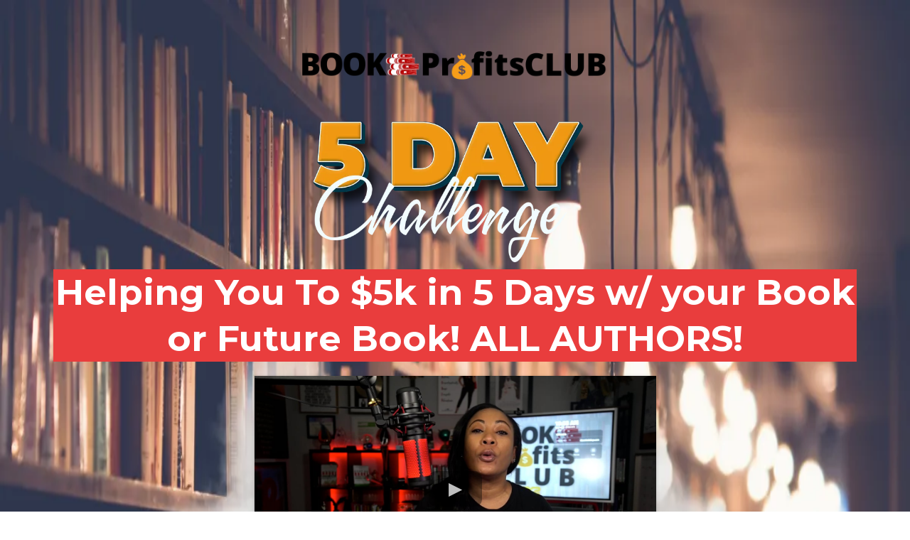

--- FILE ---
content_type: text/html;charset=utf-8
request_url: https://5kin5dayschallenge.com/
body_size: 53522
content:
<!DOCTYPE html><html  lang="en" data-capo=""><head><meta charset="utf-8">
<meta name="viewport" content="width=device-width, initial-scale=1">
<title>Book Profits Challenge </title>
<link rel="preconnect" href="https://fonts.gstatic.com/" crossorigin="anonymous">
<link rel="stylesheet" href="https://fonts.googleapis.com/css?family=Lato:100,100i,200,200i,300,300i,400,400i,500,500i,600,600i,700,700i,800,800i,900,900i%7COpen%20Sans:100,100i,200,200i,300,300i,400,400i,500,500i,600,600i,700,700i,800,800i,900,900i%7CMontserrat:100,100i,200,200i,300,300i,400,400i,500,500i,600,600i,700,700i,800,800i,900,900i%7CAnton:100,100i,200,200i,300,300i,400,400i,500,500i,600,600i,700,700i,800,800i,900,900i%7CRoboto:100,100i,200,200i,300,300i,400,400i,500,500i,600,600i,700,700i,800,800i,900,900i&display=swap" media="print" onload="this.media='all'">
<style type="text/css"> 

 :root{ --primary: #37ca37;
--secondary: #188bf6;
--white: #ffffff;
--gray: #cbd5e0;
--black: #000000;
--red: #e93d3d;
--orange: #f6ad55;
--yellow: #faf089;
--green: #9ae6b4;
--teal: #81e6d9;
--malibu: #63b3ed;
--indigo: #757BBD;
--purple: #d6bcfa;
--pink: #fbb6ce;
--transparent: transparent;
--overlay: rgba(0, 0, 0, 0.5);
--color-l5txa116: #0175bb;
--color-l5ty5896: #f19913;
--color-l5tu8tsg: #f19913;
--color-l5tud844: #164786;
--color-l5tynyim: #868686;
--color-l5u0n7gi: #417505;
--color-mbmehjmn: #0093c2ff;
--color-mbmejzh5: #c6201eff;
--color-mbmeqplb: #000000ff;
--color-mbmeques: #ebebebff;
--color-66c5b4f991201e717d357151: #667085;
--color-66c5b4f991201e3958357152: #FFFFFF;
--arial: 'Arial';
--lato: 'Lato';
--open-sans: 'Open Sans';
--montserrat: 'Montserrat';
--roboto: 'Roboto';
--anton: 'Anton';
--headlinefont: 'Montserrat';
--contentfont: 'Lato';
--text-color: #000000;
--link-color: #188bf6; } .bg-fixed{bottom:0;top:0;left:0;right:0;position:fixed;overflow:auto;background-color:var(--white)} 
            
            .drop-zone-draggable .hl_main_popup{padding:20px;margin-top:0;border-color:var(--gray);border-width:10px;border-style:solid;background-color:var(--white)}
            
          

            .drop-zone-draggable .row-M5GrD2wMSL{margin-top:0;margin-bottom:0}
            .drop-zone-draggable .row-M5GrD2wMSL{padding:0;background-color:var(--transparent);border-color:var(--black);border-width:2px;border-style:solid;width:100%}
            
          
.drop-zone-draggable .col-FLqTo12gfb{padding:10px 5px;background-color:var(--transparent);width:100%;border-color:var(--black);border-width:2px;border-style:solid;margin-top:0;margin-bottom:0}

            .drop-zone-draggable #heading-MZ4R6LIk_7{margin:0}
            .drop-zone-draggable .cheading-MZ4R6LIk_7{font-family:var(--headlinefont);background-color:var(--transparent);color:var(--text-color);icon-color:var(--text-color);font-weight:400;box-shadow:none;padding:0;opacity:1;text-shadow:none;border-color:var(--black);border-width:2px;border-style:solid;line-height:1.3em;letter-spacing:0;text-align:center}
            
          

            
            .drop-zone-draggable .cone-step-order--HM0dp8Ozo{font-family:var(--headlinefont);text-align:left;button-color:var(--secondary);button-text-color:var(--white);button-size:1rem;button-style:none;form-bg-color:#fff;form-radius:5px}
            
          

            .drop-zone-draggable .row-DVbPJC1c_l{margin:0 auto}
            .drop-zone-draggable .row-DVbPJC1c_l{box-shadow:none;padding:15px 0;background-color:var(--transparent);border-color:var(--black);border-width:2px;border-style:solid;width:100%}
            
          
.drop-zone-draggable .col-9JPwyIRhrX{box-shadow:none;padding:10px 5px;background-color:var(--transparent);width:100%;border-color:var(--black);border-width:2px;border-style:solid;margin:0}

            .drop-zone-draggable #sub-heading-bMux8s48uj{margin:0}
            .drop-zone-draggable .csub-heading-bMux8s48uj{font-family:var(--headlinefont);background-color:var(--transparent);color:var(--text-color);inline-colors:var(--red);icon-color:var(--text-color);font-weight:400;box-shadow:none;padding:0;opacity:1;text-shadow:none;border-color:var(--black);border-width:2px;border-style:solid;line-height:1.3em;letter-spacing:0;text-align:center}
            
          

            .drop-zone-draggable .image-S7szyneSIn{margin:0}
            .drop-zone-draggable .image-S7szyneSIn .image-container img{box-shadow:none;width:500px;height:auto}.drop-zone-draggable .cimage-S7szyneSIn{padding:10px;background-color:var(--transparent);opacity:1;text-align:center}
            
          
#hl_main_popup{padding:20px;margin-top:0;border-color:var(--gray);border-width:10px;border-style:solid;background-color:var(--white);width:960px}@media screen and (min-width:0px) and (max-width:480px){#hl_main_popup{width:380px!important}} #col-FLqTo12gfb>.inner{flex-direction:column;justify-content:center;align-items:inherit;flex-wrap:nowrap} .heading-MZ4R6LIk_7{font-weight:700}.heading-MZ4R6LIk_7 a,.heading-MZ4R6LIk_7 a *{color:var(--link-color);text-decoration:none}.heading-MZ4R6LIk_7 a:hover{text-decoration:underline}@media screen and (min-width:0px) and (max-width:480px){.heading-MZ4R6LIk_7 h1,.heading-MZ4R6LIk_7 h2,.heading-MZ4R6LIk_7 h3,.heading-MZ4R6LIk_7 h4,.heading-MZ4R6LIk_7 h5,.heading-MZ4R6LIk_7 h6,.heading-MZ4R6LIk_7 ul li,.heading-MZ4R6LIk_7.text-output{font-size:32px!important;font-weight:700}}@media screen and (min-width:481px) and (max-width:10000px){.heading-MZ4R6LIk_7 h1,.heading-MZ4R6LIk_7 h2,.heading-MZ4R6LIk_7 h3,.heading-MZ4R6LIk_7 h4,.heading-MZ4R6LIk_7 h5,.heading-MZ4R6LIk_7 h6,.heading-MZ4R6LIk_7 ul li,.heading-MZ4R6LIk_7.text-output{font-size:32px!important;font-weight:700}}.heading-MZ4R6LIk_7.text-output h1:first-child:before,.heading-MZ4R6LIk_7.text-output h2:first-child:before,.heading-MZ4R6LIk_7.text-output h3:first-child:before,.heading-MZ4R6LIk_7.text-output h4:first-child:before,.heading-MZ4R6LIk_7.text-output h5:first-child:before,.heading-MZ4R6LIk_7.text-output h6:first-child:before,.heading-MZ4R6LIk_7.text-output p:first-child:before{color:var(--text-color);content:'\';
    font-family: '';margin-right:5px;font-weight:700} .one-step-order--HM0dp8Ozo .form-btn{background-color:var(--secondary);color:var(--white)}.one-step-order--HM0dp8Ozo .form-btn .main-text{font-size:1rem}.one-step-order--HM0dp8Ozo .form-input{border-radius:5px;text-align:left;background-color:#fff}.one-step-order--HM0dp8Ozo .form-button-gradient{background-color:#fff;background-image:linear-gradient(to bottom,rgba(24,139,246,.5),#188bf6)!important} #col-9JPwyIRhrX>.inner{flex-direction:column;justify-content:center;align-items:inherit;flex-wrap:nowrap} .sub-heading-bMux8s48uj{font-weight:400}.sub-heading-bMux8s48uj a,.sub-heading-bMux8s48uj a *{color:var(--link-color);text-decoration:none}.sub-heading-bMux8s48uj a:hover{text-decoration:underline}@media screen and (min-width:0px) and (max-width:480px){.sub-heading-bMux8s48uj h1,.sub-heading-bMux8s48uj h2,.sub-heading-bMux8s48uj h3,.sub-heading-bMux8s48uj h4,.sub-heading-bMux8s48uj h5,.sub-heading-bMux8s48uj h6,.sub-heading-bMux8s48uj ul li,.sub-heading-bMux8s48uj.text-output{font-size:23px!important;font-weight:400}}@media screen and (min-width:481px) and (max-width:10000px){.sub-heading-bMux8s48uj h1,.sub-heading-bMux8s48uj h2,.sub-heading-bMux8s48uj h3,.sub-heading-bMux8s48uj h4,.sub-heading-bMux8s48uj h5,.sub-heading-bMux8s48uj h6,.sub-heading-bMux8s48uj ul li,.sub-heading-bMux8s48uj.text-output{font-size:23px!important;font-weight:400}}.sub-heading-bMux8s48uj.text-output h1:first-child:before,.sub-heading-bMux8s48uj.text-output h2:first-child:before,.sub-heading-bMux8s48uj.text-output h3:first-child:before,.sub-heading-bMux8s48uj.text-output h4:first-child:before,.sub-heading-bMux8s48uj.text-output h5:first-child:before,.sub-heading-bMux8s48uj.text-output h6:first-child:before,.sub-heading-bMux8s48uj.text-output p:first-child:before{color:var(--text-color);content:'\';
    font-family: '';margin-right:5px;font-weight:700} .video-img {
    box-shadow: 0px 0px 10px 20px #fff;
}

.grey-bg {
    background-position: top center;
}
/*#col-S4zP9DsLPT > .inner{
flex-direction: row;
}*/
.day-heading {
    position: absolute;
    transform: rotate(-90deg);
    padding: 1px 11px !important;
    margin: 0 auto;
    left: -14px;
    top: 82px;
}

.blue-col {
    border-left: 5px solid #da8a11 !important;
    border-right: 5px solid #da8a11 !important;
}

#heading-zeIadIhUa h1 {
    font-weight: bold;
}

#row-YvKYpPTRNv > div > div > div {
    box-shadow: 0 0 13px 0px #a8a8a8;
}

.testimonial-row .c-image {
    position: absolute !important;
    right: 27px;
    top: 38px;
    max-width: 29%;
    transform: rotate(-6deg);
    border: 10px solid #fff;
}

.testimonial-row .c-sub-heading {
    position: absolute !important;
    right: 31px;
    bottom: 30%;
}

/* 12-11-2021 */
/* fivedaychalange */
@font-face {
    font-family: 'asspeedwayregular';
  src: url('https://d2saw6je89goi1.cloudfront.net/uploads/digital_asset/file/950376/A_S_Speedway_Regular.ttf');
  font-weight: normal;
  font-style: normal;
}

@font-face {
    font-family: 'Antonregular';
  src: url('https://d2saw6je89goi1.cloudfront.net/uploads/digital_asset/file/877037/Anton-Regular.ttf');
  font-weight: normal;
  font-style: normal;
}

.font-family-Antonregular {
    font-family: Antonregular;
}

.font-family-asspeedwayregular {
    font-family: asspeedwayregular;
}

.texts-color-blue {
    color: #164786;
}

.texts-color-oranges {
    color: #f09813;
}

.texts-color-laitblues {
    color: #0175bb;
}

.custom_video {
    display: flex;
    justify-content: center;
    margin-bottom: 20px;
    margin-top: 20px;
}

.custom_video iframe {
    box-shadow: 0px 0px 10px 20px #fff;
}

p.fivedaychalange-15-text1.font-family-Antonregular.texts-color-blue span {
    text-transform: lowercase;
    font-size: 95px;
}

.fivedaychalange-15 p {
    text-transform: uppercase;
    font-size: 65px;
}

p.fivedaychalange-15-text1.font-family-Antonregular.texts-color-blue {
    padding-bottom: 0px;
    margin-bottom: -40px;
}

.custom_video {
    box-shadow: 0px 0px 10px 20px #fff;
}

@media (max-width:768px) {
  /*.custom_video iframe {
    height: 200px;
}*/
    div#video-YDzcYjlF8 {
        padding: 0 3px;
    }
}

@media(min-width: 800px) and (max-width: 1080px) {
    .fivedaychalange-15 p {
        text-transform: uppercase;
        font-size: 60px;
    }

    p.fivedaychalange-15-text1.font-family-Antonregular.texts-color-blue span {
        text-transform: lowercase;
        font-size: 86px;
    }
}

@media (max-width: 767px) {
    .fivedaychalange-15 {
        width: 90%;
        margin: 0 auto;
    }

    .fivedaychalange-15 p {
        text-transform: uppercase;
        font-size: 43px;
    }

    p.fivedaychalange-15-text1.font-family-Antonregular.texts-color-blue span {
        text-transform: lowercase;
        font-size: 63px;
    }

    p.fivedaychalange-15-text1.font-family-Antonregular.texts-color-blue {
        padding-bottom: 0px;
        margin-bottom: -25px;
    }

    #section-TRTsGA5Rh .c-row .c-column:first-child {
        margin-bottom: 70px;
    }

    .day-heading {
        top: 60px;
    }

    #row-YvKYpPTRNv .c-column {
        margin-bottom: 25px;
    }
} 
 /* ---- Section69 styles ----- */ 
:root{--white:#ffffff;--black:#000000;--red:#e93d3d;--transparent:transparent;--color-l5tu8tsg:#f19913;--color-l5tud844:#164786}.hl_page-preview--content .col-0M3Mez9Be .inner,.hl_page-preview--content .row-CyfOF4Ecfi,.hl_page-preview--content .section-lJhksVpLl{padding:20px 0;margin-top:0;margin-bottom:0;background-color:var(--transparent);border-color:var(--black);border-width:2px;border-style:solid}.hl_page-preview--content .col-0M3Mez9Be .inner,.hl_page-preview--content .row-CyfOF4Ecfi{padding:15px 0;width:100%}.hl_page-preview--content .col-0M3Mez9Be{width:100%}.hl_page-preview--content .col-0M3Mez9Be .inner{padding:10px 5px}.hl_page-preview--content #sub-heading-YjDyDj2r3{margin-top:-50px;margin-bottom:0}.hl_page-preview--content .csub-heading-YjDyDj2r3{font-family:var(--lato);background-color:var(--transparent);color:var(--text-color);icon-color:var(--text-color);font-weight:400;padding:0;opacity:1;text-shadow:0 0 0 transparent;border-color:var(--black);border-width:2px;border-style:solid;line-height:1.3em;letter-spacing:0;text-align:center}.hl_page-preview--content .image-igYsYne4w{margin-top:20px;margin-bottom:0}.hl_page-preview--content .image-igYsYne4w .image-container img{box-shadow:undefined;width:380px}.hl_page-preview--content .cimage-igYsYne4w,.hl_page-preview--content .csub-heading-H1t70HX8O6{padding:10px;background-color:var(--transparent);opacity:1;text-align:center}.hl_page-preview--content #sub-heading-H1t70HX8O6{margin:0}.hl_page-preview--content .csub-heading-H1t70HX8O6{font-family:var(--headlinefont);color:var(--text-color);icon-color:var(--text-color);font-weight:400;box-shadow:none;padding:0;text-shadow:none;border-color:var(--black);border-width:2px;border-style:solid;line-height:1.3em;letter-spacing:0}.hl_page-preview--content .button-WS8EqsDEoE{margin-top:0;margin-bottom:0;text-align:center}.hl_page-preview--content .cbutton-WS8EqsDEoE{font-family:var(--headlinefont);background-color:var(--color-l5tu8tsg);color:var(--white);secondary-color:var(--white);text-decoration:none;padding:15px 16px;font-weight:700;border-color:var(--red);border-width:2px;border-style:solid;letter-spacing:0;text-transform:uppercase;text-shadow:0 0 0 transparent;width:auto%;box-shadow:2px 2px 2px 0#707070}.hl_page-preview--content .video-iAJ6_zJ4O{margin-top:20px;margin-bottom:20px}.hl_page-preview--content .csub-heading-0fJH1DRGD,.hl_page-preview--content .cvideo-iAJ6_zJ4O{padding:0;background-color:var(--transparent);border-color:var(--black);border-width:2px;border-style:solid}.hl_page-preview--content .csub-heading-0fJH1DRGD{font-family:var(--headlinefont);background-color:var(--red);color:var(--text-color);icon-color:var(--text-color);font-weight:400;opacity:1;text-shadow:0 0 0 transparent;line-height:1.3em;letter-spacing:0;text-align:center}.hl_page-preview--content #sub-heading-0fJH1DRGD,.hl_page-preview--content .image-_M_y5CpVr{margin-top:0;margin-bottom:0}.hl_page-preview--content .image-_M_y5CpVr .image-container img{box-shadow:undefined;width:400px}.hl_page-preview--content .cimage-_M_y5CpVr{padding:40px 10px 10px;background-color:var(--transparent);opacity:1;text-align:center}.hl_page-preview--content .image-lOi6BdKoX{margin-top:0;margin-bottom:0}.hl_page-preview--content .image-lOi6BdKoX .image-container img{box-shadow:undefined;width:450px}.hl_page-preview--content .cimage-lOi6BdKoX{padding:10px;background-color:var(--transparent);opacity:1;text-align:center}#section-lJhksVpLl>.inner{max-width:1170px}#col-0M3Mez9Be>.inner{flex-direction:column;justify-content:center;align-items:inherit;flex-wrap:nowrap}.sub-heading-YjDyDj2r3{font-weight:undefined}.sub-heading-YjDyDj2r3 strong{color:var(--color-l5tud844)}.sub-heading-0fJH1DRGD em,.sub-heading-0fJH1DRGD u,.sub-heading-YjDyDj2r3 em,.sub-heading-YjDyDj2r3 u{color:var(--text-color)}.sub-heading-0fJH1DRGD a,.sub-heading-0fJH1DRGD a *,.sub-heading-H1t70HX8O6 a,.sub-heading-H1t70HX8O6 a *,.sub-heading-YjDyDj2r3 a,.sub-heading-YjDyDj2r3 a *{color:var(--link-color);text-decoration:none}.sub-heading-0fJH1DRGD a:hover,.sub-heading-H1t70HX8O6 a:hover,.sub-heading-YjDyDj2r3 a:hover{text-decoration:underline}@media screen and (min-width:0px) and (max-width:480px){.sub-heading-YjDyDj2r3 h1,.sub-heading-YjDyDj2r3 h2,.sub-heading-YjDyDj2r3 h3,.sub-heading-YjDyDj2r3 h4,.sub-heading-YjDyDj2r3 h5,.sub-heading-YjDyDj2r3 h6,.sub-heading-YjDyDj2r3 ul li,.sub-heading-YjDyDj2r3.text-output{font-size:23px!important;font-weight:undefined}}@media screen and (min-width:481px) and (max-width:10000px){.sub-heading-YjDyDj2r3 h1,.sub-heading-YjDyDj2r3 h2,.sub-heading-YjDyDj2r3 h3,.sub-heading-YjDyDj2r3 h4,.sub-heading-YjDyDj2r3 h5,.sub-heading-YjDyDj2r3 h6,.sub-heading-YjDyDj2r3 ul li,.sub-heading-YjDyDj2r3.text-output{font-size:52px!important;font-weight:undefined}}.sub-heading-0fJH1DRGD.text-output h1:first-child:before,.sub-heading-0fJH1DRGD.text-output h2:first-child:before,.sub-heading-0fJH1DRGD.text-output h3:first-child:before,.sub-heading-0fJH1DRGD.text-output h4:first-child:before,.sub-heading-0fJH1DRGD.text-output h5:first-child:before,.sub-heading-0fJH1DRGD.text-output h6:first-child:before,.sub-heading-0fJH1DRGD.text-output p:first-child:before,.sub-heading-H1t70HX8O6.text-output h1:first-child:before,.sub-heading-H1t70HX8O6.text-output h2:first-child:before,.sub-heading-H1t70HX8O6.text-output h3:first-child:before,.sub-heading-H1t70HX8O6.text-output h4:first-child:before,.sub-heading-H1t70HX8O6.text-output h5:first-child:before,.sub-heading-H1t70HX8O6.text-output h6:first-child:before,.sub-heading-H1t70HX8O6.text-output p:first-child:before,.sub-heading-YjDyDj2r3.text-output h1:first-child:before,.sub-heading-YjDyDj2r3.text-output h2:first-child:before,.sub-heading-YjDyDj2r3.text-output h3:first-child:before,.sub-heading-YjDyDj2r3.text-output h4:first-child:before,.sub-heading-YjDyDj2r3.text-output h5:first-child:before,.sub-heading-YjDyDj2r3.text-output h6:first-child:before,.sub-heading-YjDyDj2r3.text-output p:first-child:before{color:var(--text-color);content:'\';
    font-family: '';margin-right:5px;font-weight:700}.sub-heading-H1t70HX8O6{font-weight:400}@media screen and (min-width:0px) and (max-width:480px){.sub-heading-H1t70HX8O6 h1,.sub-heading-H1t70HX8O6 h2,.sub-heading-H1t70HX8O6 h3,.sub-heading-H1t70HX8O6 h4,.sub-heading-H1t70HX8O6 h5,.sub-heading-H1t70HX8O6 h6,.sub-heading-H1t70HX8O6 ul li,.sub-heading-H1t70HX8O6.text-output{font-size:23px!important;font-weight:400}}@media screen and (min-width:481px) and (max-width:10000px){.sub-heading-H1t70HX8O6 h1,.sub-heading-H1t70HX8O6 h2,.sub-heading-H1t70HX8O6 h3,.sub-heading-H1t70HX8O6 h4,.sub-heading-H1t70HX8O6 h5,.sub-heading-H1t70HX8O6 h6,.sub-heading-H1t70HX8O6 ul li,.sub-heading-H1t70HX8O6.text-output{font-size:23px!important;font-weight:400}}@media screen and (min-width:481px) and (max-width:10000px){.button-WS8EqsDEoE .button-icon-end,.button-WS8EqsDEoE .button-icon-start,.button-WS8EqsDEoE .main-heading-button{font-size:33px;font-weight:undefined}.button-WS8EqsDEoE .button-icon-start{margin-right:5px}.button-WS8EqsDEoE .button-icon-end{margin-left:5px}.button-WS8EqsDEoE .sub-heading-button{font-size:15px;color:var(--white);font-weight:undefined}}@media screen and (min-width:0px) and (max-width:480px){.button-WS8EqsDEoE .button-icon-end,.button-WS8EqsDEoE .button-icon-start,.button-WS8EqsDEoE .main-heading-button{font-size:20px;font-weight:undefined}.button-WS8EqsDEoE .button-icon-start{margin-right:5px}.button-WS8EqsDEoE .button-icon-end{margin-left:5px}.button-WS8EqsDEoE .sub-heading-button{font-size:15px;color:var(--white);font-weight:undefined}}.sub-heading-0fJH1DRGD{font-weight:undefined}.sub-heading-0fJH1DRGD strong{color:var(--white)}@media screen and (min-width:0px) and (max-width:480px){.sub-heading-0fJH1DRGD h1,.sub-heading-0fJH1DRGD h2,.sub-heading-0fJH1DRGD h3,.sub-heading-0fJH1DRGD h4,.sub-heading-0fJH1DRGD h5,.sub-heading-0fJH1DRGD h6,.sub-heading-0fJH1DRGD ul li,.sub-heading-0fJH1DRGD.text-output{font-size:23px!important;font-weight:undefined}}@media screen and (min-width:481px) and (max-width:10000px){.sub-heading-0fJH1DRGD h1,.sub-heading-0fJH1DRGD h2,.sub-heading-0fJH1DRGD h3,.sub-heading-0fJH1DRGD h4,.sub-heading-0fJH1DRGD h5,.sub-heading-0fJH1DRGD h6,.sub-heading-0fJH1DRGD ul li,.sub-heading-0fJH1DRGD.text-output{font-size:50px!important;font-weight:undefined}} 
 /* ---- section42 styles ----- */ 
:root{--black:#000000;--transparent:transparent}.hl_page-preview--content .col-ASAc0xsya .inner,.hl_page-preview--content .row-t_T1ITlc31,.hl_page-preview--content .section-3Xq4kzDXv{padding:20px 0;margin-top:0;margin-bottom:0;background-color:var(--transparent);border-color:var(--black);border-width:2px;border-style:solid}.hl_page-preview--content .col-ASAc0xsya .inner,.hl_page-preview--content .row-t_T1ITlc31{padding:15px 0;width:60%}.hl_page-preview--content .col-ASAc0xsya{width:100%}.hl_page-preview--content .col-ASAc0xsya .inner{padding:10px 5px;width:100%}.hl_page-preview--content .csub-heading-Y7ClvMmo6{font-family:var(--contentfont);background-color:var(--transparent);color:var(--text-color);icon-color:var(--text-color);font-weight:400;padding:0;opacity:1;text-shadow:0 0 0 transparent;border-color:var(--black);border-width:2px;border-style:solid;line-height:1.3em;letter-spacing:0;text-align:left}.hl_page-preview--content #sub-heading-UOPNTIrXkE,.hl_page-preview--content #sub-heading-Y7ClvMmo6,.hl_page-preview--content .image-uIGf93dR7{margin-top:0;margin-bottom:0}.hl_page-preview--content .image-uIGf93dR7 .image-container img{box-shadow:undefined;width:350px}.hl_page-preview--content .cimage-uIGf93dR7{padding:10px;background-color:var(--transparent);opacity:1;text-align:center}.hl_page-preview--content .csub-heading-UOPNTIrXkE{font-family:var(--contentfont);background-color:var(--transparent);color:var(--text-color);icon-color:var(--text-color);font-weight:400;padding:0;opacity:1;text-shadow:0 0 0 transparent;border-color:var(--black);border-width:2px;border-style:solid;line-height:1.3em;letter-spacing:0;text-align:left}.hl_page-preview--content #sub-heading-3U-Khf-Xm,.hl_page-preview--content .image-JAZk46_k4{margin-top:0;margin-bottom:0}.hl_page-preview--content .image-IvafbOCc9 .image-container img,.hl_page-preview--content .image-JAZk46_k4 .image-container img{box-shadow:undefined;width:300px}.hl_page-preview--content .cimage-JAZk46_k4{padding:10px;background-color:var(--transparent);opacity:1;text-align:center}.hl_page-preview--content .csub-heading-3U-Khf-Xm{font-family:var(--contentfont);background-color:var(--transparent);color:var(--text-color);icon-color:var(--text-color);font-weight:400;padding:0;opacity:1;text-shadow:0 0 0 transparent;border-color:var(--black);border-width:2px;border-style:solid;line-height:1.3em;letter-spacing:0;text-align:justify}.hl_page-preview--content .image-IvafbOCc9{margin-top:0;margin-bottom:0}.hl_page-preview--content .cimage-IvafbOCc9{padding:10px;background-color:var(--transparent);opacity:1;text-align:center}#section-3Xq4kzDXv>.inner{max-width:1170px}#col-ASAc0xsya>.inner{flex-direction:column;justify-content:center;align-items:inherit;flex-wrap:nowrap}.sub-heading-3U-Khf-Xm,.sub-heading-UOPNTIrXkE,.sub-heading-Y7ClvMmo6{font-weight:undefined}.sub-heading-3U-Khf-Xm em,.sub-heading-3U-Khf-Xm strong,.sub-heading-3U-Khf-Xm u,.sub-heading-UOPNTIrXkE em,.sub-heading-UOPNTIrXkE strong,.sub-heading-UOPNTIrXkE u,.sub-heading-Y7ClvMmo6 em,.sub-heading-Y7ClvMmo6 strong,.sub-heading-Y7ClvMmo6 u{color:var(--text-color)}.sub-heading-3U-Khf-Xm a,.sub-heading-3U-Khf-Xm a *,.sub-heading-UOPNTIrXkE a,.sub-heading-UOPNTIrXkE a *,.sub-heading-Y7ClvMmo6 a,.sub-heading-Y7ClvMmo6 a *{color:var(--link-color);text-decoration:none}.sub-heading-3U-Khf-Xm a:hover,.sub-heading-UOPNTIrXkE a:hover,.sub-heading-Y7ClvMmo6 a:hover{text-decoration:underline}@media screen and (min-width:0px) and (max-width:480px){.sub-heading-Y7ClvMmo6 h1,.sub-heading-Y7ClvMmo6 h2,.sub-heading-Y7ClvMmo6 h3,.sub-heading-Y7ClvMmo6 h4,.sub-heading-Y7ClvMmo6 h5,.sub-heading-Y7ClvMmo6 h6,.sub-heading-Y7ClvMmo6 ul li,.sub-heading-Y7ClvMmo6.text-output{font-size:23px!important;font-weight:undefined}}@media screen and (min-width:481px) and (max-width:10000px){.sub-heading-Y7ClvMmo6 h1,.sub-heading-Y7ClvMmo6 h2,.sub-heading-Y7ClvMmo6 h3,.sub-heading-Y7ClvMmo6 h4,.sub-heading-Y7ClvMmo6 h5,.sub-heading-Y7ClvMmo6 h6,.sub-heading-Y7ClvMmo6 ul li,.sub-heading-Y7ClvMmo6.text-output{font-size:23px!important;font-weight:undefined}}.sub-heading-3U-Khf-Xm.text-output h1:first-child:before,.sub-heading-3U-Khf-Xm.text-output h2:first-child:before,.sub-heading-3U-Khf-Xm.text-output h3:first-child:before,.sub-heading-3U-Khf-Xm.text-output h4:first-child:before,.sub-heading-3U-Khf-Xm.text-output h5:first-child:before,.sub-heading-3U-Khf-Xm.text-output h6:first-child:before,.sub-heading-3U-Khf-Xm.text-output p:first-child:before,.sub-heading-UOPNTIrXkE.text-output h1:first-child:before,.sub-heading-UOPNTIrXkE.text-output h2:first-child:before,.sub-heading-UOPNTIrXkE.text-output h3:first-child:before,.sub-heading-UOPNTIrXkE.text-output h4:first-child:before,.sub-heading-UOPNTIrXkE.text-output h5:first-child:before,.sub-heading-UOPNTIrXkE.text-output h6:first-child:before,.sub-heading-UOPNTIrXkE.text-output p:first-child:before,.sub-heading-Y7ClvMmo6.text-output h1:first-child:before,.sub-heading-Y7ClvMmo6.text-output h2:first-child:before,.sub-heading-Y7ClvMmo6.text-output h3:first-child:before,.sub-heading-Y7ClvMmo6.text-output h4:first-child:before,.sub-heading-Y7ClvMmo6.text-output h5:first-child:before,.sub-heading-Y7ClvMmo6.text-output h6:first-child:before,.sub-heading-Y7ClvMmo6.text-output p:first-child:before{color:var(--text-color);content:'\';
    font-family: '';margin-right:5px;font-weight:700}@media screen and (min-width:0px) and (max-width:480px){.sub-heading-UOPNTIrXkE h1,.sub-heading-UOPNTIrXkE h2,.sub-heading-UOPNTIrXkE h3,.sub-heading-UOPNTIrXkE h4,.sub-heading-UOPNTIrXkE h5,.sub-heading-UOPNTIrXkE h6,.sub-heading-UOPNTIrXkE ul li,.sub-heading-UOPNTIrXkE.text-output{font-size:23px!important;font-weight:undefined}}@media screen and (min-width:481px) and (max-width:10000px){.sub-heading-UOPNTIrXkE h1,.sub-heading-UOPNTIrXkE h2,.sub-heading-UOPNTIrXkE h3,.sub-heading-UOPNTIrXkE h4,.sub-heading-UOPNTIrXkE h5,.sub-heading-UOPNTIrXkE h6,.sub-heading-UOPNTIrXkE ul li,.sub-heading-UOPNTIrXkE.text-output{font-size:23px!important;font-weight:undefined}}@media screen and (min-width:0px) and (max-width:480px){.sub-heading-3U-Khf-Xm h1,.sub-heading-3U-Khf-Xm h2,.sub-heading-3U-Khf-Xm h3,.sub-heading-3U-Khf-Xm h4,.sub-heading-3U-Khf-Xm h5,.sub-heading-3U-Khf-Xm h6,.sub-heading-3U-Khf-Xm ul li,.sub-heading-3U-Khf-Xm.text-output{font-size:23px!important;font-weight:undefined}}@media screen and (min-width:481px) and (max-width:10000px){.sub-heading-3U-Khf-Xm h1,.sub-heading-3U-Khf-Xm h2,.sub-heading-3U-Khf-Xm h3,.sub-heading-3U-Khf-Xm h4,.sub-heading-3U-Khf-Xm h5,.sub-heading-3U-Khf-Xm h6,.sub-heading-3U-Khf-Xm ul li,.sub-heading-3U-Khf-Xm.text-output{font-size:22px!important;font-weight:undefined}} 
 /* ---- Section styles ----- */ 
:root{--white:#ffffff;--black:#000000;--red:#e93d3d;--transparent:transparent;--color-l5txa116:#0175bb}.hl_page-preview--content .row-uHYQAvUs3,.hl_page-preview--content .section-0QjBXAUYQ{padding:20px 0;margin-top:0;margin-bottom:0;background-color:var(--transparent);border-color:var(--black);border-width:2px;border-style:solid}.hl_page-preview--content .row-uHYQAvUs3{margin-top:25px;margin-bottom:25px;padding:15px 0;width:100%}.hl_page-preview--content .col-ATUiumWdSj{width:100%}.hl_page-preview--content .col-ATUiumWdSj .inner,.hl_page-preview--content .col-MJ2hyF0GpC .inner,.hl_page-preview--content .col-VC7HnivuF5 .inner,.hl_page-preview--content .col-qmXLMVE28J .inner,.hl_page-preview--content .col-yBRG63lvr .inner{padding:10px 16px 10px 7px;background-color:var(--black);width:100%;border-color:var(--black);border-width:2px;border-style:solid;margin-top:0;margin-bottom:0}.hl_page-preview--content #heading--8zpXk_zc,.hl_page-preview--content #heading-0jxKjQ7uAG,.hl_page-preview--content #heading-9WKwO48rIT,.hl_page-preview--content #heading-K5kUkptOGZ,.hl_page-preview--content #heading-TWBszVSogt,.hl_page-preview--content #paragraph-HBYNMmY14G,.hl_page-preview--content #paragraph-dNPNngaKTr,.hl_page-preview--content #paragraph-e14RFRIgGz,.hl_page-preview--content #paragraph-zSINvNb9l,.hl_page-preview--content #paragraph-zvvAqxSf-G{margin-top:0;margin-bottom:0}.hl_page-preview--content .cheading-TWBszVSogt,.hl_page-preview--content .cparagraph-zvvAqxSf-G{font-family:var(--lato);background-color:var(--transparent);color:var(--white);icon-color:var(--text-color);font-weight:400;padding:25px 10px 32px 100px;opacity:1;text-shadow:0 0 0 transparent;border-color:var(--black);border-width:2px;border-style:solid;line-height:1.3em;letter-spacing:0;text-align:justify}.hl_page-preview--content .cheading-TWBszVSogt{font-family:var(--headlinefont);background-color:var(--color-l5txa116);color:var(--text-color);padding:0;text-transform:none;text-align:center}.hl_page-preview--content .col-qmXLMVE28J{width:100%}.hl_page-preview--content .cheading-K5kUkptOGZ,.hl_page-preview--content .cparagraph-dNPNngaKTr{font-family:var(--lato);background-color:var(--transparent);color:var(--white);icon-color:var(--text-color);font-weight:400;padding:25px 10px 32px 100px;opacity:1;text-shadow:0 0 0 transparent;border-color:var(--black);border-width:2px;border-style:solid;line-height:1.3em;letter-spacing:0;text-align:justify}.hl_page-preview--content .cheading-K5kUkptOGZ{font-family:var(--headlinefont);background-color:var(--color-l5txa116);color:var(--text-color);padding:0;text-transform:none;text-align:center}.hl_page-preview--content .row-nxwc1uW4k{margin-top:25px;margin-bottom:25px;padding:15px 0;background-color:var(--transparent);border-color:var(--black);border-width:2px;border-style:solid;width:100%}.hl_page-preview--content .col-yBRG63lvr{width:100%}.hl_page-preview--content .cheading-9WKwO48rIT,.hl_page-preview--content .cparagraph-HBYNMmY14G{font-family:var(--lato);background-color:var(--transparent);color:var(--white);icon-color:var(--text-color);font-weight:400;padding:25px 10px 32px 100px;opacity:1;text-shadow:0 0 0 transparent;border-color:var(--black);border-width:2px;border-style:solid;line-height:1.3em;letter-spacing:0;text-align:justify}.hl_page-preview--content .cheading-9WKwO48rIT{font-family:var(--headlinefont);background-color:var(--color-l5txa116);color:var(--text-color);padding:0;text-transform:none;text-align:center}.hl_page-preview--content .col-MJ2hyF0GpC{width:100%}.hl_page-preview--content .cheading-0jxKjQ7uAG,.hl_page-preview--content .cparagraph-e14RFRIgGz{font-family:var(--lato);background-color:var(--transparent);color:var(--white);icon-color:var(--text-color);font-weight:400;padding:25px 10px 32px 100px;opacity:1;text-shadow:0 0 0 transparent;border-color:var(--black);border-width:2px;border-style:solid;line-height:1.3em;letter-spacing:0;text-align:justify}.hl_page-preview--content .cheading-0jxKjQ7uAG{font-family:var(--headlinefont);background-color:var(--color-l5txa116);color:var(--text-color);padding:0;text-transform:none;text-align:center}.hl_page-preview--content .row--TYlY9ddF_{margin-top:25px;margin-bottom:25px;padding:15px 0;background-color:var(--transparent);border-color:var(--black);border-width:2px;border-style:solid;width:100%}.hl_page-preview--content .col-VC7HnivuF5{width:100%}.hl_page-preview--content .col-_FQ3oJbm0 .inner,.hl_page-preview--content .cparagraph-zSINvNb9l{background-color:var(--transparent);border-color:var(--black);border-width:2px;border-style:solid}.hl_page-preview--content .cheading--8zpXk_zc,.hl_page-preview--content .cparagraph-zSINvNb9l{font-family:var(--lato);color:var(--white);icon-color:var(--text-color);font-weight:400;padding:25px 10px 32px 100px;opacity:1;text-shadow:0 0 0 transparent;line-height:1.3em;letter-spacing:0;text-align:justify}.hl_page-preview--content .cheading--8zpXk_zc{font-family:var(--headlinefont);background-color:var(--color-l5txa116);color:var(--text-color);padding:0;border-color:var(--black);border-width:2px;border-style:solid;text-transform:none;text-align:center}.hl_page-preview--content .col-_FQ3oJbm0{width:100%}.hl_page-preview--content .col-_FQ3oJbm0 .inner{padding:10px 5px;width:100%;margin-top:0;margin-bottom:0}.hl_page-preview--content #sub-heading-5USumyOM9j,.hl_page-preview--content #sub-heading-U7tE70PRPU{margin:0}.hl_page-preview--content .csub-heading-5USumyOM9j,.hl_page-preview--content .csub-heading-U7tE70PRPU{font-family:var(--headlinefont);background-color:var(--transparent);color:var(--text-color);icon-color:var(--text-color);font-weight:400;box-shadow:none;padding:0;opacity:1;text-shadow:none;border-color:var(--black);border-width:2px;border-style:solid;line-height:1.3em;letter-spacing:0;text-align:center}.hl_page-preview--content .image-foAEPDx0y{margin-top:0;margin-bottom:0}.hl_page-preview--content .image-foAEPDx0y .image-container img{box-shadow:undefined}.hl_page-preview--content .cimage-foAEPDx0y{padding:10px;background-color:var(--transparent);opacity:1;text-align:center}#section-0QjBXAUYQ>.inner{max-width:1170px}#col-ATUiumWdSj>.inner,#col-MJ2hyF0GpC>.inner,#col-VC7HnivuF5>.inner,#col-_FQ3oJbm0>.inner,#col-qmXLMVE28J>.inner,#col-yBRG63lvr>.inner{flex-direction:column;justify-content:center;align-items:inherit;flex-wrap:nowrap}.heading--8zpXk_zc,.heading-0jxKjQ7uAG,.heading-9WKwO48rIT,.heading-K5kUkptOGZ,.heading-TWBszVSogt,.paragraph-HBYNMmY14G,.paragraph-dNPNngaKTr,.paragraph-e14RFRIgGz,.paragraph-zSINvNb9l,.paragraph-zvvAqxSf-G{font-weight:undefined}.paragraph-zvvAqxSf-G strong{color:var(--red)}.heading-TWBszVSogt strong,.paragraph-zvvAqxSf-G em{color:var(--white)}.heading-TWBszVSogt em,.heading-TWBszVSogt u,.paragraph-dNPNngaKTr u,.paragraph-zvvAqxSf-G u{color:var(--text-color)}.paragraph-zvvAqxSf-G a,.paragraph-zvvAqxSf-G a *{color:var(--red);text-decoration:none}.heading--8zpXk_zc a:hover,.heading-0jxKjQ7uAG a:hover,.heading-9WKwO48rIT a:hover,.heading-K5kUkptOGZ a:hover,.heading-TWBszVSogt a:hover,.paragraph-HBYNMmY14G a:hover,.paragraph-dNPNngaKTr a:hover,.paragraph-e14RFRIgGz a:hover,.paragraph-zSINvNb9l a:hover,.paragraph-zvvAqxSf-G a:hover,.sub-heading-5USumyOM9j a:hover,.sub-heading-U7tE70PRPU a:hover{text-decoration:underline}@media screen and (min-width:0px) and (max-width:480px){.paragraph-zvvAqxSf-G h1,.paragraph-zvvAqxSf-G h2,.paragraph-zvvAqxSf-G h3,.paragraph-zvvAqxSf-G h4,.paragraph-zvvAqxSf-G h5,.paragraph-zvvAqxSf-G h6,.paragraph-zvvAqxSf-G ul li,.paragraph-zvvAqxSf-G.text-output{font-size:14px!important;font-weight:undefined}}@media screen and (min-width:481px) and (max-width:10000px){.paragraph-zvvAqxSf-G h1,.paragraph-zvvAqxSf-G h2,.paragraph-zvvAqxSf-G h3,.paragraph-zvvAqxSf-G h4,.paragraph-zvvAqxSf-G h5,.paragraph-zvvAqxSf-G h6,.paragraph-zvvAqxSf-G ul li,.paragraph-zvvAqxSf-G.text-output{font-size:22px!important;font-weight:undefined}}.heading--8zpXk_zc.text-output h1:first-child:before,.heading--8zpXk_zc.text-output h2:first-child:before,.heading--8zpXk_zc.text-output h3:first-child:before,.heading--8zpXk_zc.text-output h4:first-child:before,.heading--8zpXk_zc.text-output h5:first-child:before,.heading--8zpXk_zc.text-output h6:first-child:before,.heading--8zpXk_zc.text-output p:first-child:before,.heading-0jxKjQ7uAG.text-output h1:first-child:before,.heading-0jxKjQ7uAG.text-output h2:first-child:before,.heading-0jxKjQ7uAG.text-output h3:first-child:before,.heading-0jxKjQ7uAG.text-output h4:first-child:before,.heading-0jxKjQ7uAG.text-output h5:first-child:before,.heading-0jxKjQ7uAG.text-output h6:first-child:before,.heading-0jxKjQ7uAG.text-output p:first-child:before,.heading-9WKwO48rIT.text-output h1:first-child:before,.heading-9WKwO48rIT.text-output h2:first-child:before,.heading-9WKwO48rIT.text-output h3:first-child:before,.heading-9WKwO48rIT.text-output h4:first-child:before,.heading-9WKwO48rIT.text-output h5:first-child:before,.heading-9WKwO48rIT.text-output h6:first-child:before,.heading-9WKwO48rIT.text-output p:first-child:before,.heading-K5kUkptOGZ.text-output h1:first-child:before,.heading-K5kUkptOGZ.text-output h2:first-child:before,.heading-K5kUkptOGZ.text-output h3:first-child:before,.heading-K5kUkptOGZ.text-output h4:first-child:before,.heading-K5kUkptOGZ.text-output h5:first-child:before,.heading-K5kUkptOGZ.text-output h6:first-child:before,.heading-K5kUkptOGZ.text-output p:first-child:before,.heading-TWBszVSogt.text-output h1:first-child:before,.heading-TWBszVSogt.text-output h2:first-child:before,.heading-TWBszVSogt.text-output h3:first-child:before,.heading-TWBszVSogt.text-output h4:first-child:before,.heading-TWBszVSogt.text-output h5:first-child:before,.heading-TWBszVSogt.text-output h6:first-child:before,.heading-TWBszVSogt.text-output p:first-child:before,.paragraph-HBYNMmY14G.text-output h1:first-child:before,.paragraph-HBYNMmY14G.text-output h2:first-child:before,.paragraph-HBYNMmY14G.text-output h3:first-child:before,.paragraph-HBYNMmY14G.text-output h4:first-child:before,.paragraph-HBYNMmY14G.text-output h5:first-child:before,.paragraph-HBYNMmY14G.text-output h6:first-child:before,.paragraph-HBYNMmY14G.text-output p:first-child:before,.paragraph-dNPNngaKTr.text-output h1:first-child:before,.paragraph-dNPNngaKTr.text-output h2:first-child:before,.paragraph-dNPNngaKTr.text-output h3:first-child:before,.paragraph-dNPNngaKTr.text-output h4:first-child:before,.paragraph-dNPNngaKTr.text-output h5:first-child:before,.paragraph-dNPNngaKTr.text-output h6:first-child:before,.paragraph-dNPNngaKTr.text-output p:first-child:before,.paragraph-e14RFRIgGz.text-output h1:first-child:before,.paragraph-e14RFRIgGz.text-output h2:first-child:before,.paragraph-e14RFRIgGz.text-output h3:first-child:before,.paragraph-e14RFRIgGz.text-output h4:first-child:before,.paragraph-e14RFRIgGz.text-output h5:first-child:before,.paragraph-e14RFRIgGz.text-output h6:first-child:before,.paragraph-e14RFRIgGz.text-output p:first-child:before,.paragraph-zSINvNb9l.text-output h1:first-child:before,.paragraph-zSINvNb9l.text-output h2:first-child:before,.paragraph-zSINvNb9l.text-output h3:first-child:before,.paragraph-zSINvNb9l.text-output h4:first-child:before,.paragraph-zSINvNb9l.text-output h5:first-child:before,.paragraph-zSINvNb9l.text-output h6:first-child:before,.paragraph-zSINvNb9l.text-output p:first-child:before,.paragraph-zvvAqxSf-G.text-output h1:first-child:before,.paragraph-zvvAqxSf-G.text-output h2:first-child:before,.paragraph-zvvAqxSf-G.text-output h3:first-child:before,.paragraph-zvvAqxSf-G.text-output h4:first-child:before,.paragraph-zvvAqxSf-G.text-output h5:first-child:before,.paragraph-zvvAqxSf-G.text-output h6:first-child:before,.paragraph-zvvAqxSf-G.text-output p:first-child:before,.sub-heading-5USumyOM9j.text-output h1:first-child:before,.sub-heading-5USumyOM9j.text-output h2:first-child:before,.sub-heading-5USumyOM9j.text-output h3:first-child:before,.sub-heading-5USumyOM9j.text-output h4:first-child:before,.sub-heading-5USumyOM9j.text-output h5:first-child:before,.sub-heading-5USumyOM9j.text-output h6:first-child:before,.sub-heading-5USumyOM9j.text-output p:first-child:before,.sub-heading-U7tE70PRPU.text-output h1:first-child:before,.sub-heading-U7tE70PRPU.text-output h2:first-child:before,.sub-heading-U7tE70PRPU.text-output h3:first-child:before,.sub-heading-U7tE70PRPU.text-output h4:first-child:before,.sub-heading-U7tE70PRPU.text-output h5:first-child:before,.sub-heading-U7tE70PRPU.text-output h6:first-child:before,.sub-heading-U7tE70PRPU.text-output p:first-child:before{color:var(--text-color);content:'\';
    font-family: '';margin-right:5px;font-weight:700}.heading-TWBszVSogt a,.heading-TWBszVSogt a *{color:var(--link-color);text-decoration:none}@media screen and (min-width:0px) and (max-width:480px){.heading-TWBszVSogt h1,.heading-TWBszVSogt h2,.heading-TWBszVSogt h3,.heading-TWBszVSogt h4,.heading-TWBszVSogt h5,.heading-TWBszVSogt h6,.heading-TWBszVSogt ul li,.heading-TWBszVSogt.text-output{font-size:32px!important;font-weight:undefined}}@media screen and (min-width:481px) and (max-width:10000px){.heading-TWBszVSogt h1,.heading-TWBszVSogt h2,.heading-TWBszVSogt h3,.heading-TWBszVSogt h4,.heading-TWBszVSogt h5,.heading-TWBszVSogt h6,.heading-TWBszVSogt ul li,.heading-TWBszVSogt.text-output{font-size:32px!important;font-weight:undefined}}.paragraph-dNPNngaKTr strong{color:var(--red)}.heading-K5kUkptOGZ strong,.paragraph-dNPNngaKTr em{color:var(--white)}.paragraph-dNPNngaKTr a,.paragraph-dNPNngaKTr a *{color:var(--red);text-decoration:none}@media screen and (min-width:0px) and (max-width:480px){.paragraph-dNPNngaKTr h1,.paragraph-dNPNngaKTr h2,.paragraph-dNPNngaKTr h3,.paragraph-dNPNngaKTr h4,.paragraph-dNPNngaKTr h5,.paragraph-dNPNngaKTr h6,.paragraph-dNPNngaKTr ul li,.paragraph-dNPNngaKTr.text-output{font-size:14px!important;font-weight:undefined}}@media screen and (min-width:481px) and (max-width:10000px){.paragraph-dNPNngaKTr h1,.paragraph-dNPNngaKTr h2,.paragraph-dNPNngaKTr h3,.paragraph-dNPNngaKTr h4,.paragraph-dNPNngaKTr h5,.paragraph-dNPNngaKTr h6,.paragraph-dNPNngaKTr ul li,.paragraph-dNPNngaKTr.text-output{font-size:22px!important;font-weight:undefined}}.heading-K5kUkptOGZ em,.heading-K5kUkptOGZ u,.paragraph-HBYNMmY14G u{color:var(--text-color)}.heading-K5kUkptOGZ a,.heading-K5kUkptOGZ a *{color:var(--link-color);text-decoration:none}@media screen and (min-width:0px) and (max-width:480px){.heading-K5kUkptOGZ h1,.heading-K5kUkptOGZ h2,.heading-K5kUkptOGZ h3,.heading-K5kUkptOGZ h4,.heading-K5kUkptOGZ h5,.heading-K5kUkptOGZ h6,.heading-K5kUkptOGZ ul li,.heading-K5kUkptOGZ.text-output{font-size:32px!important;font-weight:undefined}}@media screen and (min-width:481px) and (max-width:10000px){.heading-K5kUkptOGZ h1,.heading-K5kUkptOGZ h2,.heading-K5kUkptOGZ h3,.heading-K5kUkptOGZ h4,.heading-K5kUkptOGZ h5,.heading-K5kUkptOGZ h6,.heading-K5kUkptOGZ ul li,.heading-K5kUkptOGZ.text-output{font-size:32px!important;font-weight:undefined}}.paragraph-HBYNMmY14G strong{color:var(--red)}.heading-9WKwO48rIT strong,.paragraph-HBYNMmY14G em{color:var(--white)}.paragraph-HBYNMmY14G a,.paragraph-HBYNMmY14G a *{color:var(--red);text-decoration:none}@media screen and (min-width:0px) and (max-width:480px){.paragraph-HBYNMmY14G h1,.paragraph-HBYNMmY14G h2,.paragraph-HBYNMmY14G h3,.paragraph-HBYNMmY14G h4,.paragraph-HBYNMmY14G h5,.paragraph-HBYNMmY14G h6,.paragraph-HBYNMmY14G ul li,.paragraph-HBYNMmY14G.text-output{font-size:14px!important;font-weight:undefined}}@media screen and (min-width:481px) and (max-width:10000px){.paragraph-HBYNMmY14G h1,.paragraph-HBYNMmY14G h2,.paragraph-HBYNMmY14G h3,.paragraph-HBYNMmY14G h4,.paragraph-HBYNMmY14G h5,.paragraph-HBYNMmY14G h6,.paragraph-HBYNMmY14G ul li,.paragraph-HBYNMmY14G.text-output{font-size:22px!important;font-weight:undefined}}.heading-9WKwO48rIT em,.heading-9WKwO48rIT u,.paragraph-e14RFRIgGz u{color:var(--text-color)}.heading-9WKwO48rIT a,.heading-9WKwO48rIT a *{color:var(--link-color);text-decoration:none}@media screen and (min-width:0px) and (max-width:480px){.heading-9WKwO48rIT h1,.heading-9WKwO48rIT h2,.heading-9WKwO48rIT h3,.heading-9WKwO48rIT h4,.heading-9WKwO48rIT h5,.heading-9WKwO48rIT h6,.heading-9WKwO48rIT ul li,.heading-9WKwO48rIT.text-output{font-size:32px!important;font-weight:undefined}}@media screen and (min-width:481px) and (max-width:10000px){.heading-9WKwO48rIT h1,.heading-9WKwO48rIT h2,.heading-9WKwO48rIT h3,.heading-9WKwO48rIT h4,.heading-9WKwO48rIT h5,.heading-9WKwO48rIT h6,.heading-9WKwO48rIT ul li,.heading-9WKwO48rIT.text-output{font-size:32px!important;font-weight:undefined}}.paragraph-e14RFRIgGz strong{color:var(--red)}.heading-0jxKjQ7uAG strong,.paragraph-e14RFRIgGz em{color:var(--white)}.paragraph-e14RFRIgGz a,.paragraph-e14RFRIgGz a *{color:var(--red);text-decoration:none}@media screen and (min-width:0px) and (max-width:480px){.paragraph-e14RFRIgGz h1,.paragraph-e14RFRIgGz h2,.paragraph-e14RFRIgGz h3,.paragraph-e14RFRIgGz h4,.paragraph-e14RFRIgGz h5,.paragraph-e14RFRIgGz h6,.paragraph-e14RFRIgGz ul li,.paragraph-e14RFRIgGz.text-output{font-size:14px!important;font-weight:undefined}}@media screen and (min-width:481px) and (max-width:10000px){.paragraph-e14RFRIgGz h1,.paragraph-e14RFRIgGz h2,.paragraph-e14RFRIgGz h3,.paragraph-e14RFRIgGz h4,.paragraph-e14RFRIgGz h5,.paragraph-e14RFRIgGz h6,.paragraph-e14RFRIgGz ul li,.paragraph-e14RFRIgGz.text-output{font-size:22px!important;font-weight:undefined}}.heading-0jxKjQ7uAG em,.heading-0jxKjQ7uAG u,.paragraph-zSINvNb9l u{color:var(--text-color)}.heading-0jxKjQ7uAG a,.heading-0jxKjQ7uAG a *{color:var(--link-color);text-decoration:none}@media screen and (min-width:0px) and (max-width:480px){.heading-0jxKjQ7uAG h1,.heading-0jxKjQ7uAG h2,.heading-0jxKjQ7uAG h3,.heading-0jxKjQ7uAG h4,.heading-0jxKjQ7uAG h5,.heading-0jxKjQ7uAG h6,.heading-0jxKjQ7uAG ul li,.heading-0jxKjQ7uAG.text-output{font-size:32px!important;font-weight:undefined}}@media screen and (min-width:481px) and (max-width:10000px){.heading-0jxKjQ7uAG h1,.heading-0jxKjQ7uAG h2,.heading-0jxKjQ7uAG h3,.heading-0jxKjQ7uAG h4,.heading-0jxKjQ7uAG h5,.heading-0jxKjQ7uAG h6,.heading-0jxKjQ7uAG ul li,.heading-0jxKjQ7uAG.text-output{font-size:32px!important;font-weight:undefined}}.paragraph-zSINvNb9l strong{color:var(--red)}.heading--8zpXk_zc strong,.paragraph-zSINvNb9l em{color:var(--white)}.paragraph-zSINvNb9l a,.paragraph-zSINvNb9l a *{color:var(--red);text-decoration:none}@media screen and (min-width:0px) and (max-width:480px){.paragraph-zSINvNb9l h1,.paragraph-zSINvNb9l h2,.paragraph-zSINvNb9l h3,.paragraph-zSINvNb9l h4,.paragraph-zSINvNb9l h5,.paragraph-zSINvNb9l h6,.paragraph-zSINvNb9l ul li,.paragraph-zSINvNb9l.text-output{font-size:14px!important;font-weight:undefined}}@media screen and (min-width:481px) and (max-width:10000px){.paragraph-zSINvNb9l h1,.paragraph-zSINvNb9l h2,.paragraph-zSINvNb9l h3,.paragraph-zSINvNb9l h4,.paragraph-zSINvNb9l h5,.paragraph-zSINvNb9l h6,.paragraph-zSINvNb9l ul li,.paragraph-zSINvNb9l.text-output{font-size:22px!important;font-weight:undefined}}.heading--8zpXk_zc em,.heading--8zpXk_zc u{color:var(--text-color)}.heading--8zpXk_zc a,.heading--8zpXk_zc a *,.sub-heading-5USumyOM9j a,.sub-heading-5USumyOM9j a *,.sub-heading-U7tE70PRPU a,.sub-heading-U7tE70PRPU a *{color:var(--link-color);text-decoration:none}@media screen and (min-width:0px) and (max-width:480px){.heading--8zpXk_zc h1,.heading--8zpXk_zc h2,.heading--8zpXk_zc h3,.heading--8zpXk_zc h4,.heading--8zpXk_zc h5,.heading--8zpXk_zc h6,.heading--8zpXk_zc ul li,.heading--8zpXk_zc.text-output{font-size:32px!important;font-weight:undefined}}@media screen and (min-width:481px) and (max-width:10000px){.heading--8zpXk_zc h1,.heading--8zpXk_zc h2,.heading--8zpXk_zc h3,.heading--8zpXk_zc h4,.heading--8zpXk_zc h5,.heading--8zpXk_zc h6,.heading--8zpXk_zc ul li,.heading--8zpXk_zc.text-output{font-size:32px!important;font-weight:undefined}}.sub-heading-5USumyOM9j,.sub-heading-U7tE70PRPU{font-weight:400}@media screen and (min-width:0px) and (max-width:480px){.sub-heading-5USumyOM9j h1,.sub-heading-5USumyOM9j h2,.sub-heading-5USumyOM9j h3,.sub-heading-5USumyOM9j h4,.sub-heading-5USumyOM9j h5,.sub-heading-5USumyOM9j h6,.sub-heading-5USumyOM9j ul li,.sub-heading-5USumyOM9j.text-output{font-size:23px!important;font-weight:400}}@media screen and (min-width:481px) and (max-width:10000px){.sub-heading-5USumyOM9j h1,.sub-heading-5USumyOM9j h2,.sub-heading-5USumyOM9j h3,.sub-heading-5USumyOM9j h4,.sub-heading-5USumyOM9j h5,.sub-heading-5USumyOM9j h6,.sub-heading-5USumyOM9j ul li,.sub-heading-5USumyOM9j.text-output{font-size:23px!important;font-weight:400}}@media screen and (min-width:0px) and (max-width:480px){.sub-heading-U7tE70PRPU h1,.sub-heading-U7tE70PRPU h2,.sub-heading-U7tE70PRPU h3,.sub-heading-U7tE70PRPU h4,.sub-heading-U7tE70PRPU h5,.sub-heading-U7tE70PRPU h6,.sub-heading-U7tE70PRPU ul li,.sub-heading-U7tE70PRPU.text-output{font-size:23px!important;font-weight:400}}@media screen and (min-width:481px) and (max-width:10000px){.sub-heading-U7tE70PRPU h1,.sub-heading-U7tE70PRPU h2,.sub-heading-U7tE70PRPU h3,.sub-heading-U7tE70PRPU h4,.sub-heading-U7tE70PRPU h5,.sub-heading-U7tE70PRPU h6,.sub-heading-U7tE70PRPU ul li,.sub-heading-U7tE70PRPU.text-output{font-size:23px!important;font-weight:400}} 
 /* ---- Section styles ----- */ 
:root{--white:#ffffff;--black:#000000;--red:#e93d3d;--transparent:transparent;--color-l5tu8tsg:#f19913;--color-mbmehjmn:#0093c2ff;--color-mbmejzh5:#c6201eff;--color-mbmeques:#ebebebff}.hl_page-preview--content .section-DiepKbe7As{box-shadow:none;padding:20px 0;margin:0;background-color:var(--color-mbmeques);border-color:var(--black);border-width:2px;border-style:solid}.hl_page-preview--content .col-qhfUKWKrya,.hl_page-preview--content .row-2Eqn13itSv{margin:0 auto;box-shadow:none;padding:0 0 15px;background-color:var(--transparent);border-color:var(--black);border-width:2px;border-style:solid;width:100%}.hl_page-preview--content .col-qhfUKWKrya{padding:0 5px 10px;margin:0}.hl_page-preview--content .button-GLFgxNgZE{margin-top:0;margin-bottom:0;text-align:center}.hl_page-preview--content .cbutton-GLFgxNgZE{font-family:var(--headlinefont);background-color:var(--color-l5tu8tsg);color:var(--white);secondary-color:var(--white);text-decoration:none;padding:15px 16px;font-weight:700;border-color:var(--red);border-width:2px;border-style:solid;letter-spacing:0;text-transform:uppercase;text-shadow:0 0 0 transparent;width:auto%;box-shadow:2px 2px 2px 0#707070}.hl_page-preview--content #bulletList-E12N3TmB6n,.hl_page-preview--content #bulletList-s9uM7lRX-Y,.hl_page-preview--content #heading-2wrEN3XNXL,.hl_page-preview--content #sub-heading-Dyp5240ZiJ,.hl_page-preview--content #sub-heading-ZzWo3hyWOl,.hl_page-preview--content .image-Kyds6vn4ho{margin:0}.hl_page-preview--content .image-Kyds6vn4ho .image-container img{box-shadow:none;width:800px;height:auto}.hl_page-preview--content .cimage-Kyds6vn4ho{padding:0 10px 10px;background-color:var(--transparent);opacity:1;text-align:center}.hl_page-preview--content .row-SexKKWweQg{margin:0 auto;box-shadow:none;padding:0 0 15px;background-color:var(--transparent);border-color:var(--black);border-width:2px;border-style:solid;width:100%}.hl_page-preview--content .col-9PdtRfdYy0,.hl_page-preview--content .col-BN4yd_GEH2{box-shadow:none;padding:10px 5px;border-color:var(--black);border-width:2px;border-style:solid;margin:0}.hl_page-preview--content .col-BN4yd_GEH2{background-color:var(--transparent);width:12.4%}.hl_page-preview--content .col-9PdtRfdYy0{background-color:#ffffffff;width:33.7%}.hl_page-preview--content .csub-heading-ZzWo3hyWOl{background-color:var(--transparent);color:var(--text-color);font-weight:400;padding:0;line-height:1.3em;text-align:center}.hl_page-preview--content .cbulletList-E12N3TmB6n,.hl_page-preview--content .cheading-2wrEN3XNXL,.hl_page-preview--content .csub-heading-ZzWo3hyWOl{font-family:var(--headlinefont);icon-color:var(--text-color);box-shadow:none;opacity:1;text-shadow:none;border-color:var(--black);border-width:2px;border-style:solid;letter-spacing:0}.hl_page-preview--content .cbulletList-E12N3TmB6n{background-color:var(--transparent);color:var(--text-color);inline-colors:var(--red);padding:20px;line-height:1.5em;text-transform:none;text-align:justify}.hl_page-preview--content .cheading-2wrEN3XNXL{background-color:var(--color-mbmejzh5);color:var(--white);font-weight:400;padding:0;line-height:1.3em;text-align:center}.hl_page-preview--content .col-XDPvm4sYay,.hl_page-preview--content .col-zzc4EvKBeL{box-shadow:none;padding:10px 5px;border-color:var(--black);border-width:2px;border-style:solid;margin:0}.hl_page-preview--content .col-zzc4EvKBeL{background-color:var(--transparent);width:5.6%}.hl_page-preview--content .col-XDPvm4sYay{background-color:#ffffffff;width:33%}.hl_page-preview--content .csub-heading-Dyp5240ZiJ{background-color:var(--white);color:var(--text-color);font-weight:400;padding:0;line-height:1.3em;text-align:center}.hl_page-preview--content .cbulletList-s9uM7lRX-Y,.hl_page-preview--content .cheading-WtkxSFA_4-,.hl_page-preview--content .csub-heading-Dyp5240ZiJ{font-family:var(--headlinefont);icon-color:var(--text-color);box-shadow:none;opacity:1;text-shadow:none;border-color:var(--black);border-width:2px;border-style:solid;letter-spacing:0}.hl_page-preview--content .cbulletList-s9uM7lRX-Y{background-color:var(--transparent);color:var(--black);inline-colors:var(--red);padding:0 10px;line-height:1.5em;text-transform:none;text-align:justify}.hl_page-preview--content #heading-WtkxSFA_4-{margin:0 0 10px}.hl_page-preview--content .cheading-WtkxSFA_4-{background-color:var(--color-mbmehjmn);color:var(--white);font-weight:400;padding:0;line-height:1.3em;text-align:center}.hl_page-preview--content .col-iJGUQImBmH{box-shadow:none;padding:10px 5px;background-color:var(--transparent);width:15.2%;border-color:var(--black);border-width:2px;border-style:solid;margin:0}.hl_page-preview--content .row-Qok5WZyS13{margin:0 auto;padding:15px 0 0;width:100%}.hl_page-preview--content .cheading-tIyQqmR0ug,.hl_page-preview--content .col-o29YAlS57D,.hl_page-preview--content .row-Qok5WZyS13{background-color:var(--transparent);box-shadow:none;border-color:var(--black);border-width:2px;border-style:solid}.hl_page-preview--content .col-o29YAlS57D{padding:10px 5px;width:100%;margin:0}.hl_page-preview--content #heading-tIyQqmR0ug{margin:0}.hl_page-preview--content .cheading-tIyQqmR0ug{font-family:var(--headlinefont);color:var(--text-color);icon-color:var(--text-color);font-weight:400;padding:0;opacity:1;text-shadow:none;line-height:1.3em;letter-spacing:0;text-align:center}#section-DiepKbe7As>.inner{max-width:1170px}#col-qhfUKWKrya>.inner{flex-direction:column;justify-content:center;align-items:inherit;flex-wrap:nowrap}@media screen and (min-width:481px) and (max-width:10000px){.button-GLFgxNgZE .button-icon-end,.button-GLFgxNgZE .button-icon-start,.button-GLFgxNgZE .main-heading-button{font-size:33px;font-weight:undefined}.button-GLFgxNgZE .button-icon-start{margin-right:5px}.button-GLFgxNgZE .button-icon-end{margin-left:5px}.button-GLFgxNgZE .sub-heading-button{font-size:15px;color:var(--white);font-weight:undefined}}@media screen and (min-width:0px) and (max-width:480px){.button-GLFgxNgZE .button-icon-end,.button-GLFgxNgZE .button-icon-start,.button-GLFgxNgZE .main-heading-button{font-size:20px;font-weight:undefined}.button-GLFgxNgZE .button-icon-start{margin-right:5px}.button-GLFgxNgZE .button-icon-end{margin-left:5px}.button-GLFgxNgZE .sub-heading-button{font-size:15px;color:var(--white);font-weight:undefined}}#col-9PdtRfdYy0>.inner,#col-BN4yd_GEH2>.inner,#col-XDPvm4sYay>.inner,#col-iJGUQImBmH>.inner,#col-zzc4EvKBeL>.inner{flex-direction:column;justify-content:flex-start;align-items:inherit;flex-wrap:nowrap}.bulletList-E12N3TmB6n,.sub-heading-ZzWo3hyWOl{font-weight:400}.bulletList-E12N3TmB6n a,.bulletList-E12N3TmB6n a *,.bulletList-s9uM7lRX-Y a,.bulletList-s9uM7lRX-Y a *,.heading-2wrEN3XNXL a,.heading-2wrEN3XNXL a *,.heading-WtkxSFA_4- a,.heading-WtkxSFA_4- a *,.heading-tIyQqmR0ug a,.heading-tIyQqmR0ug a *,.sub-heading-Dyp5240ZiJ a,.sub-heading-Dyp5240ZiJ a *,.sub-heading-ZzWo3hyWOl a,.sub-heading-ZzWo3hyWOl a *{color:var(--link-color);text-decoration:none}.bulletList-E12N3TmB6n a:hover,.bulletList-s9uM7lRX-Y a:hover,.heading-2wrEN3XNXL a:hover,.heading-WtkxSFA_4- a:hover,.heading-tIyQqmR0ug a:hover,.sub-heading-Dyp5240ZiJ a:hover,.sub-heading-ZzWo3hyWOl a:hover{text-decoration:underline}@media screen and (min-width:0px) and (max-width:480px){.sub-heading-ZzWo3hyWOl h1,.sub-heading-ZzWo3hyWOl h2,.sub-heading-ZzWo3hyWOl h3,.sub-heading-ZzWo3hyWOl h4,.sub-heading-ZzWo3hyWOl h5,.sub-heading-ZzWo3hyWOl h6,.sub-heading-ZzWo3hyWOl ul li,.sub-heading-ZzWo3hyWOl.text-output{font-size:23px!important;font-weight:400}}@media screen and (min-width:481px) and (max-width:10000px){.sub-heading-ZzWo3hyWOl h1,.sub-heading-ZzWo3hyWOl h2,.sub-heading-ZzWo3hyWOl h3,.sub-heading-ZzWo3hyWOl h4,.sub-heading-ZzWo3hyWOl h5,.sub-heading-ZzWo3hyWOl h6,.sub-heading-ZzWo3hyWOl ul li,.sub-heading-ZzWo3hyWOl.text-output{font-size:23px!important;font-weight:400}}.heading-2wrEN3XNXL.text-output h1:first-child:before,.heading-2wrEN3XNXL.text-output h2:first-child:before,.heading-2wrEN3XNXL.text-output h3:first-child:before,.heading-2wrEN3XNXL.text-output h4:first-child:before,.heading-2wrEN3XNXL.text-output h5:first-child:before,.heading-2wrEN3XNXL.text-output h6:first-child:before,.heading-2wrEN3XNXL.text-output p:first-child:before,.heading-WtkxSFA_4-.text-output h1:first-child:before,.heading-WtkxSFA_4-.text-output h2:first-child:before,.heading-WtkxSFA_4-.text-output h3:first-child:before,.heading-WtkxSFA_4-.text-output h4:first-child:before,.heading-WtkxSFA_4-.text-output h5:first-child:before,.heading-WtkxSFA_4-.text-output h6:first-child:before,.heading-WtkxSFA_4-.text-output p:first-child:before,.heading-tIyQqmR0ug.text-output h1:first-child:before,.heading-tIyQqmR0ug.text-output h2:first-child:before,.heading-tIyQqmR0ug.text-output h3:first-child:before,.heading-tIyQqmR0ug.text-output h4:first-child:before,.heading-tIyQqmR0ug.text-output h5:first-child:before,.heading-tIyQqmR0ug.text-output h6:first-child:before,.heading-tIyQqmR0ug.text-output p:first-child:before,.sub-heading-Dyp5240ZiJ.text-output h1:first-child:before,.sub-heading-Dyp5240ZiJ.text-output h2:first-child:before,.sub-heading-Dyp5240ZiJ.text-output h3:first-child:before,.sub-heading-Dyp5240ZiJ.text-output h4:first-child:before,.sub-heading-Dyp5240ZiJ.text-output h5:first-child:before,.sub-heading-Dyp5240ZiJ.text-output h6:first-child:before,.sub-heading-Dyp5240ZiJ.text-output p:first-child:before,.sub-heading-ZzWo3hyWOl.text-output h1:first-child:before,.sub-heading-ZzWo3hyWOl.text-output h2:first-child:before,.sub-heading-ZzWo3hyWOl.text-output h3:first-child:before,.sub-heading-ZzWo3hyWOl.text-output h4:first-child:before,.sub-heading-ZzWo3hyWOl.text-output h5:first-child:before,.sub-heading-ZzWo3hyWOl.text-output h6:first-child:before,.sub-heading-ZzWo3hyWOl.text-output p:first-child:before{color:var(--text-color);content:'\';
    font-family: '';margin-right:5px;font-weight:700}@media screen and (min-width:0px) and (max-width:480px){.bulletList-E12N3TmB6n h1,.bulletList-E12N3TmB6n h2,.bulletList-E12N3TmB6n h3,.bulletList-E12N3TmB6n h4,.bulletList-E12N3TmB6n h5,.bulletList-E12N3TmB6n h6,.bulletList-E12N3TmB6n ul li,.bulletList-E12N3TmB6n.text-output{font-size:18px!important;font-weight:400}}@media screen and (min-width:481px) and (max-width:10000px){.bulletList-E12N3TmB6n h1,.bulletList-E12N3TmB6n h2,.bulletList-E12N3TmB6n h3,.bulletList-E12N3TmB6n h4,.bulletList-E12N3TmB6n h5,.bulletList-E12N3TmB6n h6,.bulletList-E12N3TmB6n ul li,.bulletList-E12N3TmB6n.text-output{font-size:18px!important;font-weight:400}}.bulletList-E12N3TmB6n.text-output ul,.bulletList-s9uM7lRX-Y.text-output ul{list-style-type:none;margin:0;padding:0 0 0 1.5em}.bulletList-E12N3TmB6n.text-output ol,.bulletList-s9uM7lRX-Y.text-output ol{padding-left:1.5em}.bulletList-E12N3TmB6n.text-output ol li,.bulletList-E12N3TmB6n.text-output ul li{padding-inline-start:.5em}.bulletList-E12N3TmB6n.text-output li,.bulletList-s9uM7lRX-Y.text-output li{list-style-type:"\"
}.bulletList-E12N3TmB6n.text-output li::marker{font-family:inherit;font-weight:unset;color:var(--text-color);margin-right:.3em;margin-left:-1.5em;text-align:right}.heading-2wrEN3XNXL{font-weight:700}@media screen and (min-width:0px) and (max-width:480px){.heading-2wrEN3XNXL h1,.heading-2wrEN3XNXL h2,.heading-2wrEN3XNXL h3,.heading-2wrEN3XNXL h4,.heading-2wrEN3XNXL h5,.heading-2wrEN3XNXL h6,.heading-2wrEN3XNXL ul li,.heading-2wrEN3XNXL.text-output{font-size:32px!important;font-weight:700}}@media screen and (min-width:481px) and (max-width:10000px){.heading-2wrEN3XNXL h1,.heading-2wrEN3XNXL h2,.heading-2wrEN3XNXL h3,.heading-2wrEN3XNXL h4,.heading-2wrEN3XNXL h5,.heading-2wrEN3XNXL h6,.heading-2wrEN3XNXL ul li,.heading-2wrEN3XNXL.text-output{font-size:32px!important;font-weight:700}}.bulletList-s9uM7lRX-Y,.sub-heading-Dyp5240ZiJ{font-weight:400}@media screen and (min-width:0px) and (max-width:480px){.sub-heading-Dyp5240ZiJ h1,.sub-heading-Dyp5240ZiJ h2,.sub-heading-Dyp5240ZiJ h3,.sub-heading-Dyp5240ZiJ h4,.sub-heading-Dyp5240ZiJ h5,.sub-heading-Dyp5240ZiJ h6,.sub-heading-Dyp5240ZiJ ul li,.sub-heading-Dyp5240ZiJ.text-output{font-size:23px!important;font-weight:400}}@media screen and (min-width:481px) and (max-width:10000px){.sub-heading-Dyp5240ZiJ h1,.sub-heading-Dyp5240ZiJ h2,.sub-heading-Dyp5240ZiJ h3,.sub-heading-Dyp5240ZiJ h4,.sub-heading-Dyp5240ZiJ h5,.sub-heading-Dyp5240ZiJ h6,.sub-heading-Dyp5240ZiJ ul li,.sub-heading-Dyp5240ZiJ.text-output{font-size:23px!important;font-weight:400}}@media screen and (min-width:0px) and (max-width:480px){.bulletList-s9uM7lRX-Y h1,.bulletList-s9uM7lRX-Y h2,.bulletList-s9uM7lRX-Y h3,.bulletList-s9uM7lRX-Y h4,.bulletList-s9uM7lRX-Y h5,.bulletList-s9uM7lRX-Y h6,.bulletList-s9uM7lRX-Y ul li,.bulletList-s9uM7lRX-Y.text-output{font-size:18px!important;font-weight:400}}@media screen and (min-width:481px) and (max-width:10000px){.bulletList-s9uM7lRX-Y h1,.bulletList-s9uM7lRX-Y h2,.bulletList-s9uM7lRX-Y h3,.bulletList-s9uM7lRX-Y h4,.bulletList-s9uM7lRX-Y h5,.bulletList-s9uM7lRX-Y h6,.bulletList-s9uM7lRX-Y ul li,.bulletList-s9uM7lRX-Y.text-output{font-size:18px!important;font-weight:400}}.bulletList-s9uM7lRX-Y.text-output ol li,.bulletList-s9uM7lRX-Y.text-output ul li{padding-inline-start:.5em}.bulletList-s9uM7lRX-Y.text-output li::marker{font-family:inherit;font-weight:unset;color:var(--text-color);margin-right:.3em;margin-left:-1.5em;text-align:right}.heading-WtkxSFA_4-,.heading-tIyQqmR0ug{font-weight:700}@media screen and (min-width:0px) and (max-width:480px){.heading-WtkxSFA_4- h1,.heading-WtkxSFA_4- h2,.heading-WtkxSFA_4- h3,.heading-WtkxSFA_4- h4,.heading-WtkxSFA_4- h5,.heading-WtkxSFA_4- h6,.heading-WtkxSFA_4- ul li,.heading-WtkxSFA_4-.text-output{font-size:32px!important;font-weight:700}}@media screen and (min-width:481px) and (max-width:10000px){.heading-WtkxSFA_4- h1,.heading-WtkxSFA_4- h2,.heading-WtkxSFA_4- h3,.heading-WtkxSFA_4- h4,.heading-WtkxSFA_4- h5,.heading-WtkxSFA_4- h6,.heading-WtkxSFA_4- ul li,.heading-WtkxSFA_4-.text-output{font-size:32px!important;font-weight:700}}#col-o29YAlS57D>.inner{flex-direction:column;justify-content:center;align-items:inherit;flex-wrap:nowrap}@media screen and (min-width:0px) and (max-width:480px){.heading-tIyQqmR0ug h1,.heading-tIyQqmR0ug h2,.heading-tIyQqmR0ug h3,.heading-tIyQqmR0ug h4,.heading-tIyQqmR0ug h5,.heading-tIyQqmR0ug h6,.heading-tIyQqmR0ug ul li,.heading-tIyQqmR0ug.text-output{font-size:32px!important;font-weight:700}}@media screen and (min-width:481px) and (max-width:10000px){.heading-tIyQqmR0ug h1,.heading-tIyQqmR0ug h2,.heading-tIyQqmR0ug h3,.heading-tIyQqmR0ug h4,.heading-tIyQqmR0ug h5,.heading-tIyQqmR0ug h6,.heading-tIyQqmR0ug ul li,.heading-tIyQqmR0ug.text-output{font-size:32px!important;font-weight:700}} 
 /* ---- Section styles ----- */ 
:root{--white:#ffffff;--black:#000000;--red:#e93d3d;--transparent:transparent;--color-l5tynyim:#868686}.hl_page-preview--content .row-mZ3En0X2Tn,.hl_page-preview--content .section-S-Bi7c3Oa{padding:20px 0;margin-top:0;margin-bottom:0;background-color:var(--transparent);border-color:var(--black);border-width:2px;border-style:solid}.hl_page-preview--content .row-mZ3En0X2Tn{padding:15px 0;width:100%}.hl_page-preview--content .col-6PHBpM8kk{width:100%}.hl_page-preview--content .col-6PHBpM8kk .inner,.hl_page-preview--content .col-QfN8Alc8F .inner,.hl_page-preview--content .col-m697tcsCN .inner{padding:10px 30px 43px;background-color:var(--white);width:100%;border-color:var(--white);border-width:2px;border-style:solid;margin-top:0;margin-bottom:0}.hl_page-preview--content #heading-EBXG6ibqm,.hl_page-preview--content #paragraph-ZFIxewahN,.hl_page-preview--content #paragraph-dQRaz0dK1C,.hl_page-preview--content #paragraph-nhZ3nv_5KH{margin-top:0;margin-bottom:0}.hl_page-preview--content .cparagraph-dQRaz0dK1C{font-family:var(--lato);background-color:var(--transparent);color:var(--color-l5tynyim);icon-color:var(--text-color);font-weight:400;padding:0;opacity:1;text-shadow:0 0 0 transparent;border-color:var(--black);border-width:2px;border-style:solid;line-height:1.3em;letter-spacing:0;text-align:center}.hl_page-preview--content .image-L3ObiZ3Mox{margin-top:-50px;margin-bottom:0}.hl_page-preview--content .image-L3ObiZ3Mox .image-container img,.hl_page-preview--content .image-XZIzXcXga .image-container img,.hl_page-preview--content .image-ercXJkFUkX .image-container img{box-shadow:undefined;width:80px}.hl_page-preview--content .cimage-L3ObiZ3Mox{padding:10px;background-color:var(--transparent);opacity:1;text-align:center}.hl_page-preview--content .col-m697tcsCN{width:100%}.hl_page-preview--content .cparagraph-nhZ3nv_5KH{font-family:var(--lato);background-color:var(--transparent);color:var(--color-l5tynyim);icon-color:var(--text-color);font-weight:400;padding:0;opacity:1;text-shadow:0 0 0 transparent;border-color:var(--black);border-width:2px;border-style:solid;line-height:1.3em;letter-spacing:0;text-align:center}.hl_page-preview--content .image-ercXJkFUkX{margin-top:-50px;margin-bottom:0}.hl_page-preview--content .cimage-ercXJkFUkX{padding:10px;background-color:var(--transparent);opacity:1;text-align:center}.hl_page-preview--content .col-QfN8Alc8F{width:100%}.hl_page-preview--content .cparagraph-ZFIxewahN{font-family:var(--lato);background-color:var(--transparent);color:var(--color-l5tynyim);icon-color:var(--text-color);font-weight:400;padding:0;opacity:1;text-shadow:0 0 0 transparent;border-color:var(--black);border-width:2px;border-style:solid;line-height:1.3em;letter-spacing:0;text-align:center}.hl_page-preview--content .image-XZIzXcXga{margin-top:-50px;margin-bottom:0}.hl_page-preview--content .cimage-XZIzXcXga{padding:10px;background-color:var(--transparent);opacity:1;text-align:center}.hl_page-preview--content .row-rKx7gNXc9s{margin-top:0;margin-bottom:0;padding:15px 0;background-color:var(--transparent);border-color:var(--black);border-width:2px;border-style:solid;width:100%}.hl_page-preview--content .col-t13opJ6Dl{width:100%}.hl_page-preview--content .cheading-EBXG6ibqm,.hl_page-preview--content .col-t13opJ6Dl .inner{background-color:var(--transparent);border-color:var(--black);border-width:2px;border-style:solid}.hl_page-preview--content .col-t13opJ6Dl .inner{padding:10px 5px;width:100%;margin-top:0;margin-bottom:0}.hl_page-preview--content .cheading-EBXG6ibqm{font-family:var(--headlinefont);color:var(--text-color);icon-color:var(--text-color);font-weight:400;padding:0;opacity:1;text-shadow:0 0 0 transparent;line-height:1.3em;letter-spacing:0;text-align:center}#section-S-Bi7c3Oa>.inner{max-width:1170px}#col-6PHBpM8kk>.inner,#col-QfN8Alc8F>.inner,#col-m697tcsCN>.inner{flex-direction:column;justify-content:flex-start;align-items:inherit;flex-wrap:nowrap}.heading-EBXG6ibqm,.paragraph-ZFIxewahN,.paragraph-dQRaz0dK1C,.paragraph-nhZ3nv_5KH{font-weight:undefined}.heading-EBXG6ibqm em,.heading-EBXG6ibqm u,.paragraph-ZFIxewahN em,.paragraph-ZFIxewahN strong,.paragraph-ZFIxewahN u,.paragraph-dQRaz0dK1C em,.paragraph-dQRaz0dK1C strong,.paragraph-dQRaz0dK1C u,.paragraph-nhZ3nv_5KH em,.paragraph-nhZ3nv_5KH strong,.paragraph-nhZ3nv_5KH u{color:var(--text-color)}.heading-EBXG6ibqm a,.heading-EBXG6ibqm a *,.paragraph-ZFIxewahN a,.paragraph-ZFIxewahN a *,.paragraph-dQRaz0dK1C a,.paragraph-dQRaz0dK1C a *,.paragraph-nhZ3nv_5KH a,.paragraph-nhZ3nv_5KH a *{color:var(--link-color);text-decoration:none}.heading-EBXG6ibqm a:hover,.paragraph-ZFIxewahN a:hover,.paragraph-dQRaz0dK1C a:hover,.paragraph-nhZ3nv_5KH a:hover{text-decoration:underline}@media screen and (min-width:0px) and (max-width:480px){.paragraph-dQRaz0dK1C h1,.paragraph-dQRaz0dK1C h2,.paragraph-dQRaz0dK1C h3,.paragraph-dQRaz0dK1C h4,.paragraph-dQRaz0dK1C h5,.paragraph-dQRaz0dK1C h6,.paragraph-dQRaz0dK1C ul li,.paragraph-dQRaz0dK1C.text-output{font-size:14px!important;font-weight:undefined}}@media screen and (min-width:481px) and (max-width:10000px){.paragraph-dQRaz0dK1C h1,.paragraph-dQRaz0dK1C h2,.paragraph-dQRaz0dK1C h3,.paragraph-dQRaz0dK1C h4,.paragraph-dQRaz0dK1C h5,.paragraph-dQRaz0dK1C h6,.paragraph-dQRaz0dK1C ul li,.paragraph-dQRaz0dK1C.text-output{font-size:20px!important;font-weight:undefined}}.heading-EBXG6ibqm.text-output h1:first-child:before,.heading-EBXG6ibqm.text-output h2:first-child:before,.heading-EBXG6ibqm.text-output h3:first-child:before,.heading-EBXG6ibqm.text-output h4:first-child:before,.heading-EBXG6ibqm.text-output h5:first-child:before,.heading-EBXG6ibqm.text-output h6:first-child:before,.heading-EBXG6ibqm.text-output p:first-child:before,.paragraph-ZFIxewahN.text-output h1:first-child:before,.paragraph-ZFIxewahN.text-output h2:first-child:before,.paragraph-ZFIxewahN.text-output h3:first-child:before,.paragraph-ZFIxewahN.text-output h4:first-child:before,.paragraph-ZFIxewahN.text-output h5:first-child:before,.paragraph-ZFIxewahN.text-output h6:first-child:before,.paragraph-ZFIxewahN.text-output p:first-child:before,.paragraph-dQRaz0dK1C.text-output h1:first-child:before,.paragraph-dQRaz0dK1C.text-output h2:first-child:before,.paragraph-dQRaz0dK1C.text-output h3:first-child:before,.paragraph-dQRaz0dK1C.text-output h4:first-child:before,.paragraph-dQRaz0dK1C.text-output h5:first-child:before,.paragraph-dQRaz0dK1C.text-output h6:first-child:before,.paragraph-dQRaz0dK1C.text-output p:first-child:before,.paragraph-nhZ3nv_5KH.text-output h1:first-child:before,.paragraph-nhZ3nv_5KH.text-output h2:first-child:before,.paragraph-nhZ3nv_5KH.text-output h3:first-child:before,.paragraph-nhZ3nv_5KH.text-output h4:first-child:before,.paragraph-nhZ3nv_5KH.text-output h5:first-child:before,.paragraph-nhZ3nv_5KH.text-output h6:first-child:before,.paragraph-nhZ3nv_5KH.text-output p:first-child:before{color:var(--text-color);content:'\';
    font-family: '';margin-right:5px;font-weight:700}@media screen and (min-width:0px) and (max-width:480px){.paragraph-nhZ3nv_5KH h1,.paragraph-nhZ3nv_5KH h2,.paragraph-nhZ3nv_5KH h3,.paragraph-nhZ3nv_5KH h4,.paragraph-nhZ3nv_5KH h5,.paragraph-nhZ3nv_5KH h6,.paragraph-nhZ3nv_5KH ul li,.paragraph-nhZ3nv_5KH.text-output{font-size:14px!important;font-weight:undefined}}@media screen and (min-width:481px) and (max-width:10000px){.paragraph-nhZ3nv_5KH h1,.paragraph-nhZ3nv_5KH h2,.paragraph-nhZ3nv_5KH h3,.paragraph-nhZ3nv_5KH h4,.paragraph-nhZ3nv_5KH h5,.paragraph-nhZ3nv_5KH h6,.paragraph-nhZ3nv_5KH ul li,.paragraph-nhZ3nv_5KH.text-output{font-size:20px!important;font-weight:undefined}}@media screen and (min-width:0px) and (max-width:480px){.paragraph-ZFIxewahN h1,.paragraph-ZFIxewahN h2,.paragraph-ZFIxewahN h3,.paragraph-ZFIxewahN h4,.paragraph-ZFIxewahN h5,.paragraph-ZFIxewahN h6,.paragraph-ZFIxewahN ul li,.paragraph-ZFIxewahN.text-output{font-size:14px!important;font-weight:undefined}}@media screen and (min-width:481px) and (max-width:10000px){.paragraph-ZFIxewahN h1,.paragraph-ZFIxewahN h2,.paragraph-ZFIxewahN h3,.paragraph-ZFIxewahN h4,.paragraph-ZFIxewahN h5,.paragraph-ZFIxewahN h6,.paragraph-ZFIxewahN ul li,.paragraph-ZFIxewahN.text-output{font-size:20px!important;font-weight:undefined}}#col-t13opJ6Dl>.inner{flex-direction:column;justify-content:center;align-items:inherit;flex-wrap:nowrap}.heading-EBXG6ibqm strong{color:var(--red)}@media screen and (min-width:0px) and (max-width:480px){.heading-EBXG6ibqm h1,.heading-EBXG6ibqm h2,.heading-EBXG6ibqm h3,.heading-EBXG6ibqm h4,.heading-EBXG6ibqm h5,.heading-EBXG6ibqm h6,.heading-EBXG6ibqm ul li,.heading-EBXG6ibqm.text-output{font-size:32px!important;font-weight:undefined}}@media screen and (min-width:481px) and (max-width:10000px){.heading-EBXG6ibqm h1,.heading-EBXG6ibqm h2,.heading-EBXG6ibqm h3,.heading-EBXG6ibqm h4,.heading-EBXG6ibqm h5,.heading-EBXG6ibqm h6,.heading-EBXG6ibqm ul li,.heading-EBXG6ibqm.text-output{font-size:37px!important;font-weight:undefined}} 
 /* ---- Section styles ----- */ 
:root{--white:#ffffff;--black:#000000;--red:#e93d3d;--transparent:transparent;--color-l5ty5896:#f19913}.hl_page-preview--content .section-PH_gznvzp{padding:5px 0;margin-top:0;margin-bottom:0;background-color:#ffffffff;border-color:var(--black);border-width:2px;border-style:solid}.hl_page-preview--content .col-vMoPUI52dB .inner,.hl_page-preview--content .row-QNPRtEH5B6{margin-top:0;margin-bottom:0;padding:0;background-color:var(--transparent);border-color:var(--black);border-width:2px;border-style:solid;width:100%}.hl_page-preview--content .col-vMoPUI52dB{width:100%}.hl_page-preview--content .col-vMoPUI52dB .inner{padding:0 5px;margin-bottom:46px}.hl_page-preview--content .button-sgPC4OGPb{margin-top:0;margin-bottom:21px;text-align:center}.hl_page-preview--content .cbutton-sgPC4OGPb{font-family:var(--headlinefont);background-color:var(--color-l5ty5896);color:var(--white);secondary-color:var(--white);text-decoration:none;padding:15px 20px;font-weight:700;border-color:var(--red);border-width:2px;border-style:solid;letter-spacing:0;text-transform:uppercase;text-shadow:0 0 0 transparent;width:auto%}.hl_page-preview--content .row-bNq28e7lbr{margin-top:18px;margin-bottom:100px;padding:15px 0 0;background-color:var(--transparent);border-color:var(--black);border-width:2px;border-style:solid;width:100%}.hl_page-preview--content .col-DImZvIqxJ{width:100%}.hl_page-preview--content .col-DImZvIqxJ .inner,.hl_page-preview--content .col-PYxPq4NBv .inner,.hl_page-preview--content .col-duQJWfDSe .inner{padding:10px 5px 30px;background-color:var(--transparent);width:100%;border-color:var(--black);border-width:2px;border-style:solid;margin-top:0;margin-bottom:0}.hl_page-preview--content #paragraph-f567DD9gZj,.hl_page-preview--content #sub-heading-FNGLIU5kOR,.hl_page-preview--content .image-eD2BLd5uS4{margin-top:0;margin-bottom:0}.hl_page-preview--content .image-EHZQeZLHFl .image-container img,.hl_page-preview--content .image-_56Id2Iny .image-container img,.hl_page-preview--content .image-eD2BLd5uS4 .image-container img{box-shadow:undefined;width:150px}.hl_page-preview--content .cimage-eD2BLd5uS4{padding:0;background-color:var(--transparent);opacity:1;text-align:center}.hl_page-preview--content .cparagraph-f567DD9gZj,.hl_page-preview--content .csub-heading-FNGLIU5kOR{font-family:var(--headlinefont);background-color:var(--transparent);color:var(--text-color);icon-color:var(--text-color);font-weight:400;padding:0;opacity:1;text-shadow:0 0 0 transparent;border-color:var(--black);border-width:2px;border-style:solid;line-height:1.3em;letter-spacing:0;text-align:center}.hl_page-preview--content .cparagraph-f567DD9gZj{font-family:var(--contentfont);padding:40px 150px 62px 21px;text-align:left}.hl_page-preview--content .col-duQJWfDSe{width:100%}.hl_page-preview--content #paragraph-74wzS8m_Sm,.hl_page-preview--content #sub-heading-vrifSkSvuT,.hl_page-preview--content .image-EHZQeZLHFl{margin-top:0;margin-bottom:0}.hl_page-preview--content .cimage-EHZQeZLHFl{padding:0;background-color:var(--transparent);opacity:1;text-align:center}.hl_page-preview--content .cparagraph-74wzS8m_Sm,.hl_page-preview--content .csub-heading-vrifSkSvuT{font-family:var(--headlinefont);background-color:var(--transparent);color:var(--text-color);icon-color:var(--text-color);font-weight:400;padding:0;opacity:1;text-shadow:0 0 0 transparent;border-color:var(--black);border-width:2px;border-style:solid;line-height:1.3em;letter-spacing:0;text-align:center}.hl_page-preview--content .cparagraph-74wzS8m_Sm{font-family:var(--contentfont);padding:40px 150px 62px 21px;text-align:left}.hl_page-preview--content .col-PYxPq4NBv{width:100%}.hl_page-preview--content #paragraph-LP3EsL5R5,.hl_page-preview--content #sub-heading-G33AjDAaA,.hl_page-preview--content .image-_56Id2Iny{margin-top:0;margin-bottom:0}.hl_page-preview--content .cimage-_56Id2Iny{padding:0;background-color:var(--transparent);opacity:1;text-align:center}.hl_page-preview--content .csub-heading-G33AjDAaA{font-family:var(--headlinefont);color:var(--text-color);icon-color:var(--text-color);font-weight:400;padding:0;opacity:1;text-shadow:0 0 0 transparent;line-height:1.3em;letter-spacing:0;text-align:center}.hl_page-preview--content .cparagraph-LP3EsL5R5,.hl_page-preview--content .csub-heading-G33AjDAaA,.hl_page-preview--content .row-Tu2xLYYDJP{background-color:var(--transparent);border-color:var(--black);border-width:2px;border-style:solid}.hl_page-preview--content .cparagraph-LP3EsL5R5{font-family:var(--contentfont);color:var(--text-color);icon-color:var(--text-color);font-weight:400;padding:40px 150px 62px 21px;opacity:1;text-shadow:0 0 0 transparent;line-height:1.3em;letter-spacing:0;text-align:left}.hl_page-preview--content .row-Tu2xLYYDJP{margin-top:0;margin-bottom:0;padding:15px 0 1px;width:100%}.hl_page-preview--content .col-jn7BZ6LNg{width:100%}.hl_page-preview--content .col-XRVm3MIQl .inner,.hl_page-preview--content .col-jn7BZ6LNg .inner{width:100%;margin-top:0;margin-bottom:0}.hl_page-preview--content .video-HBp8-nOn3Y{margin-top:0;margin-bottom:0}.hl_page-preview--content .col-XRVm3MIQl .inner,.hl_page-preview--content .col-jn7BZ6LNg .inner,.hl_page-preview--content .cvideo-HBp8-nOn3Y{padding:0;background-color:var(--transparent);border-color:var(--black);border-width:2px;border-style:solid}.hl_page-preview--content .col-XRVm3MIQl{width:100%}.hl_page-preview--content #heading-wV4ZGRLbg,.hl_page-preview--content .video-GOoZMbu5F{margin-top:0;margin-bottom:0}.hl_page-preview--content .cvideo-GOoZMbu5F,.hl_page-preview--content .row-hZg47pKFMr{padding:0;background-color:var(--transparent);border-color:var(--black);border-width:2px;border-style:solid}.hl_page-preview--content .row-hZg47pKFMr{margin-top:0;margin-bottom:0;padding:15px 0;width:100%}.hl_page-preview--content .col-ceFkWQZ0a{width:100%}.hl_page-preview--content .cheading-wV4ZGRLbg,.hl_page-preview--content .col-ceFkWQZ0a .inner{background-color:var(--transparent);border-color:var(--black);border-width:2px;border-style:solid}.hl_page-preview--content .col-ceFkWQZ0a .inner{padding:10px 5px;width:100%;margin-top:0;margin-bottom:0}.hl_page-preview--content .cheading-wV4ZGRLbg{font-family:var(--anton);color:var(--text-color);icon-color:var(--text-color);font-weight:400;padding:30px 0 0;opacity:1;text-shadow:0 0 0 transparent;line-height:1.3em;letter-spacing:0;text-align:center}#section-PH_gznvzp>.inner{max-width:1170px}#col-DImZvIqxJ>.inner,#col-PYxPq4NBv>.inner,#col-XRVm3MIQl>.inner,#col-ceFkWQZ0a>.inner,#col-duQJWfDSe>.inner,#col-jn7BZ6LNg>.inner,#col-vMoPUI52dB>.inner{flex-direction:column;justify-content:center;align-items:inherit;flex-wrap:nowrap}@media screen and (min-width:481px) and (max-width:10000px){.button-sgPC4OGPb .button-icon-end,.button-sgPC4OGPb .button-icon-start,.button-sgPC4OGPb .main-heading-button{font-size:38px;font-weight:undefined}.button-sgPC4OGPb .button-icon-start{margin-right:5px}.button-sgPC4OGPb .button-icon-end{margin-left:5px}.button-sgPC4OGPb .sub-heading-button{font-size:15px;color:var(--white);font-weight:undefined}}@media screen and (min-width:0px) and (max-width:480px){.button-sgPC4OGPb .button-icon-end,.button-sgPC4OGPb .button-icon-start,.button-sgPC4OGPb .main-heading-button{font-size:20px;font-weight:undefined}.button-sgPC4OGPb .button-icon-start{margin-right:5px}.button-sgPC4OGPb .button-icon-end{margin-left:5px}.button-sgPC4OGPb .sub-heading-button{font-size:15px;color:var(--white);font-weight:undefined}}.heading-wV4ZGRLbg,.paragraph-74wzS8m_Sm,.paragraph-LP3EsL5R5,.paragraph-f567DD9gZj,.sub-heading-FNGLIU5kOR,.sub-heading-G33AjDAaA,.sub-heading-vrifSkSvuT{font-weight:undefined}.heading-wV4ZGRLbg em,.heading-wV4ZGRLbg u,.paragraph-74wzS8m_Sm em,.paragraph-74wzS8m_Sm strong,.paragraph-74wzS8m_Sm u,.paragraph-LP3EsL5R5 em,.paragraph-LP3EsL5R5 strong,.paragraph-LP3EsL5R5 u,.paragraph-f567DD9gZj em,.paragraph-f567DD9gZj strong,.paragraph-f567DD9gZj u,.sub-heading-FNGLIU5kOR em,.sub-heading-FNGLIU5kOR strong,.sub-heading-FNGLIU5kOR u,.sub-heading-G33AjDAaA em,.sub-heading-G33AjDAaA strong,.sub-heading-G33AjDAaA u,.sub-heading-vrifSkSvuT em,.sub-heading-vrifSkSvuT strong,.sub-heading-vrifSkSvuT u{color:var(--text-color)}.heading-wV4ZGRLbg a,.heading-wV4ZGRLbg a *,.paragraph-74wzS8m_Sm a,.paragraph-74wzS8m_Sm a *,.paragraph-LP3EsL5R5 a,.paragraph-LP3EsL5R5 a *,.paragraph-f567DD9gZj a,.paragraph-f567DD9gZj a *,.sub-heading-FNGLIU5kOR a,.sub-heading-FNGLIU5kOR a *,.sub-heading-G33AjDAaA a,.sub-heading-G33AjDAaA a *,.sub-heading-vrifSkSvuT a,.sub-heading-vrifSkSvuT a *{color:var(--link-color);text-decoration:none}.heading-wV4ZGRLbg a:hover,.paragraph-74wzS8m_Sm a:hover,.paragraph-LP3EsL5R5 a:hover,.paragraph-f567DD9gZj a:hover,.sub-heading-FNGLIU5kOR a:hover,.sub-heading-G33AjDAaA a:hover,.sub-heading-vrifSkSvuT a:hover{text-decoration:underline}@media screen and (min-width:0px) and (max-width:480px){.sub-heading-FNGLIU5kOR h1,.sub-heading-FNGLIU5kOR h2,.sub-heading-FNGLIU5kOR h3,.sub-heading-FNGLIU5kOR h4,.sub-heading-FNGLIU5kOR h5,.sub-heading-FNGLIU5kOR h6,.sub-heading-FNGLIU5kOR ul li,.sub-heading-FNGLIU5kOR.text-output{font-size:23px!important;font-weight:undefined}}@media screen and (min-width:481px) and (max-width:10000px){.sub-heading-FNGLIU5kOR h1,.sub-heading-FNGLIU5kOR h2,.sub-heading-FNGLIU5kOR h3,.sub-heading-FNGLIU5kOR h4,.sub-heading-FNGLIU5kOR h5,.sub-heading-FNGLIU5kOR h6,.sub-heading-FNGLIU5kOR ul li,.sub-heading-FNGLIU5kOR.text-output{font-size:19px!important;font-weight:undefined}}.heading-wV4ZGRLbg.text-output h1:first-child:before,.heading-wV4ZGRLbg.text-output h2:first-child:before,.heading-wV4ZGRLbg.text-output h3:first-child:before,.heading-wV4ZGRLbg.text-output h4:first-child:before,.heading-wV4ZGRLbg.text-output h5:first-child:before,.heading-wV4ZGRLbg.text-output h6:first-child:before,.heading-wV4ZGRLbg.text-output p:first-child:before,.paragraph-74wzS8m_Sm.text-output h1:first-child:before,.paragraph-74wzS8m_Sm.text-output h2:first-child:before,.paragraph-74wzS8m_Sm.text-output h3:first-child:before,.paragraph-74wzS8m_Sm.text-output h4:first-child:before,.paragraph-74wzS8m_Sm.text-output h5:first-child:before,.paragraph-74wzS8m_Sm.text-output h6:first-child:before,.paragraph-74wzS8m_Sm.text-output p:first-child:before,.paragraph-LP3EsL5R5.text-output h1:first-child:before,.paragraph-LP3EsL5R5.text-output h2:first-child:before,.paragraph-LP3EsL5R5.text-output h3:first-child:before,.paragraph-LP3EsL5R5.text-output h4:first-child:before,.paragraph-LP3EsL5R5.text-output h5:first-child:before,.paragraph-LP3EsL5R5.text-output h6:first-child:before,.paragraph-LP3EsL5R5.text-output p:first-child:before,.paragraph-f567DD9gZj.text-output h1:first-child:before,.paragraph-f567DD9gZj.text-output h2:first-child:before,.paragraph-f567DD9gZj.text-output h3:first-child:before,.paragraph-f567DD9gZj.text-output h4:first-child:before,.paragraph-f567DD9gZj.text-output h5:first-child:before,.paragraph-f567DD9gZj.text-output h6:first-child:before,.paragraph-f567DD9gZj.text-output p:first-child:before,.sub-heading-FNGLIU5kOR.text-output h1:first-child:before,.sub-heading-FNGLIU5kOR.text-output h2:first-child:before,.sub-heading-FNGLIU5kOR.text-output h3:first-child:before,.sub-heading-FNGLIU5kOR.text-output h4:first-child:before,.sub-heading-FNGLIU5kOR.text-output h5:first-child:before,.sub-heading-FNGLIU5kOR.text-output h6:first-child:before,.sub-heading-FNGLIU5kOR.text-output p:first-child:before,.sub-heading-G33AjDAaA.text-output h1:first-child:before,.sub-heading-G33AjDAaA.text-output h2:first-child:before,.sub-heading-G33AjDAaA.text-output h3:first-child:before,.sub-heading-G33AjDAaA.text-output h4:first-child:before,.sub-heading-G33AjDAaA.text-output h5:first-child:before,.sub-heading-G33AjDAaA.text-output h6:first-child:before,.sub-heading-G33AjDAaA.text-output p:first-child:before,.sub-heading-vrifSkSvuT.text-output h1:first-child:before,.sub-heading-vrifSkSvuT.text-output h2:first-child:before,.sub-heading-vrifSkSvuT.text-output h3:first-child:before,.sub-heading-vrifSkSvuT.text-output h4:first-child:before,.sub-heading-vrifSkSvuT.text-output h5:first-child:before,.sub-heading-vrifSkSvuT.text-output h6:first-child:before,.sub-heading-vrifSkSvuT.text-output p:first-child:before{color:var(--text-color);content:'\';
    font-family: '';margin-right:5px;font-weight:700}@media screen and (min-width:0px) and (max-width:480px){.paragraph-f567DD9gZj h1,.paragraph-f567DD9gZj h2,.paragraph-f567DD9gZj h3,.paragraph-f567DD9gZj h4,.paragraph-f567DD9gZj h5,.paragraph-f567DD9gZj h6,.paragraph-f567DD9gZj ul li,.paragraph-f567DD9gZj.text-output{font-size:14px!important;font-weight:undefined}}@media screen and (min-width:481px) and (max-width:10000px){.paragraph-f567DD9gZj h1,.paragraph-f567DD9gZj h2,.paragraph-f567DD9gZj h3,.paragraph-f567DD9gZj h4,.paragraph-f567DD9gZj h5,.paragraph-f567DD9gZj h6,.paragraph-f567DD9gZj ul li,.paragraph-f567DD9gZj.text-output{font-size:14px!important;font-weight:undefined}}@media screen and (min-width:0px) and (max-width:480px){.sub-heading-vrifSkSvuT h1,.sub-heading-vrifSkSvuT h2,.sub-heading-vrifSkSvuT h3,.sub-heading-vrifSkSvuT h4,.sub-heading-vrifSkSvuT h5,.sub-heading-vrifSkSvuT h6,.sub-heading-vrifSkSvuT ul li,.sub-heading-vrifSkSvuT.text-output{font-size:23px!important;font-weight:undefined}}@media screen and (min-width:481px) and (max-width:10000px){.sub-heading-vrifSkSvuT h1,.sub-heading-vrifSkSvuT h2,.sub-heading-vrifSkSvuT h3,.sub-heading-vrifSkSvuT h4,.sub-heading-vrifSkSvuT h5,.sub-heading-vrifSkSvuT h6,.sub-heading-vrifSkSvuT ul li,.sub-heading-vrifSkSvuT.text-output{font-size:19px!important;font-weight:undefined}}@media screen and (min-width:0px) and (max-width:480px){.paragraph-74wzS8m_Sm h1,.paragraph-74wzS8m_Sm h2,.paragraph-74wzS8m_Sm h3,.paragraph-74wzS8m_Sm h4,.paragraph-74wzS8m_Sm h5,.paragraph-74wzS8m_Sm h6,.paragraph-74wzS8m_Sm ul li,.paragraph-74wzS8m_Sm.text-output{font-size:14px!important;font-weight:undefined}}@media screen and (min-width:481px) and (max-width:10000px){.paragraph-74wzS8m_Sm h1,.paragraph-74wzS8m_Sm h2,.paragraph-74wzS8m_Sm h3,.paragraph-74wzS8m_Sm h4,.paragraph-74wzS8m_Sm h5,.paragraph-74wzS8m_Sm h6,.paragraph-74wzS8m_Sm ul li,.paragraph-74wzS8m_Sm.text-output{font-size:14px!important;font-weight:undefined}}@media screen and (min-width:0px) and (max-width:480px){.sub-heading-G33AjDAaA h1,.sub-heading-G33AjDAaA h2,.sub-heading-G33AjDAaA h3,.sub-heading-G33AjDAaA h4,.sub-heading-G33AjDAaA h5,.sub-heading-G33AjDAaA h6,.sub-heading-G33AjDAaA ul li,.sub-heading-G33AjDAaA.text-output{font-size:23px!important;font-weight:undefined}}@media screen and (min-width:481px) and (max-width:10000px){.sub-heading-G33AjDAaA h1,.sub-heading-G33AjDAaA h2,.sub-heading-G33AjDAaA h3,.sub-heading-G33AjDAaA h4,.sub-heading-G33AjDAaA h5,.sub-heading-G33AjDAaA h6,.sub-heading-G33AjDAaA ul li,.sub-heading-G33AjDAaA.text-output{font-size:19px!important;font-weight:undefined}}@media screen and (min-width:0px) and (max-width:480px){.paragraph-LP3EsL5R5 h1,.paragraph-LP3EsL5R5 h2,.paragraph-LP3EsL5R5 h3,.paragraph-LP3EsL5R5 h4,.paragraph-LP3EsL5R5 h5,.paragraph-LP3EsL5R5 h6,.paragraph-LP3EsL5R5 ul li,.paragraph-LP3EsL5R5.text-output{font-size:14px!important;font-weight:undefined}}@media screen and (min-width:481px) and (max-width:10000px){.paragraph-LP3EsL5R5 h1,.paragraph-LP3EsL5R5 h2,.paragraph-LP3EsL5R5 h3,.paragraph-LP3EsL5R5 h4,.paragraph-LP3EsL5R5 h5,.paragraph-LP3EsL5R5 h6,.paragraph-LP3EsL5R5 ul li,.paragraph-LP3EsL5R5.text-output{font-size:14px!important;font-weight:undefined}}.heading-wV4ZGRLbg strong{color:var(--red)}@media screen and (min-width:0px) and (max-width:480px){.heading-wV4ZGRLbg h1,.heading-wV4ZGRLbg h2,.heading-wV4ZGRLbg h3,.heading-wV4ZGRLbg h4,.heading-wV4ZGRLbg h5,.heading-wV4ZGRLbg h6,.heading-wV4ZGRLbg ul li,.heading-wV4ZGRLbg.text-output{font-size:32px!important;font-weight:undefined}}@media screen and (min-width:481px) and (max-width:10000px){.heading-wV4ZGRLbg h1,.heading-wV4ZGRLbg h2,.heading-wV4ZGRLbg h3,.heading-wV4ZGRLbg h4,.heading-wV4ZGRLbg h5,.heading-wV4ZGRLbg h6,.heading-wV4ZGRLbg ul li,.heading-wV4ZGRLbg.text-output{font-size:46px!important;font-weight:undefined}} 
 /* ---- Section styles ----- */ 
:root{--black:#000000;--transparent:transparent}.hl_page-preview--content .col-4svHf13Q4J .inner,.hl_page-preview--content .row-XvZf6XqhK2,.hl_page-preview--content .section-wxPpasmQB{padding:20px 0 0;margin-top:0;margin-bottom:0;background-color:var(--transparent);border-color:var(--black);border-width:2px;border-style:solid}.hl_page-preview--content .col-4svHf13Q4J .inner,.hl_page-preview--content .row-XvZf6XqhK2{padding:15px 0 0;width:100%}.hl_page-preview--content .col-4svHf13Q4J{width:100%}.hl_page-preview--content .col-4svHf13Q4J .inner{padding:10px 5px 0}.hl_page-preview--content #heading-pNji0GGYN,.hl_page-preview--content #sub-heading-xg7JLnd0E,.hl_page-preview--content .image-r4-dlcl9o{margin-top:0;margin-bottom:0}.hl_page-preview--content .image-jRJPn4HU3 .image-container img,.hl_page-preview--content .image-r4-dlcl9o .image-container img{box-shadow:undefined}.hl_page-preview--content .cimage-r4-dlcl9o{padding:10px 10px 0;background-color:var(--transparent);opacity:1;text-align:center}.hl_page-preview--content .col-DVVit5qFU{width:100%}.hl_page-preview--content .col-0xKkrpcBf .inner,.hl_page-preview--content .col-DVVit5qFU .inner{padding:10px 5px;width:100%;margin-top:0;margin-bottom:0}.hl_page-preview--content .col-0xKkrpcBf .inner,.hl_page-preview--content .col-DVVit5qFU .inner,.hl_page-preview--content .csub-heading-xg7JLnd0E,.hl_page-preview--content .row-3Sviv79u_O{background-color:var(--transparent);border-color:var(--black);border-width:2px;border-style:solid}.hl_page-preview--content .csub-heading-xg7JLnd0E{font-family:var(--contentfont);color:var(--text-color);icon-color:var(--text-color);font-weight:400;padding:0;opacity:1;text-shadow:0 0 0 transparent;line-height:1.3em;letter-spacing:0;text-align:justify}.hl_page-preview--content .row-3Sviv79u_O{margin-top:0;margin-bottom:0;padding:15px 0 0;width:100%}.hl_page-preview--content .col-0xKkrpcBf{width:100%}.hl_page-preview--content .cheading-pNji0GGYN{font-family:var(--headlinefont);background-color:var(--transparent);color:var(--text-color);icon-color:var(--text-color);font-weight:400;padding:0;opacity:1;text-shadow:0 0 0 transparent;border-color:var(--black);border-width:2px;border-style:solid;line-height:1.3em;letter-spacing:0;text-align:center}.hl_page-preview--content .image-jRJPn4HU3{margin-top:0;margin-bottom:0}.hl_page-preview--content .cimage-jRJPn4HU3{padding:10px;background-color:var(--transparent);opacity:1;text-align:center}#section-wxPpasmQB>.inner{max-width:1170px}#col-4svHf13Q4J>.inner,#col-DVVit5qFU>.inner{flex-direction:column;justify-content:flex-start;align-items:inherit;flex-wrap:nowrap}.heading-pNji0GGYN,.sub-heading-xg7JLnd0E{font-weight:undefined}.heading-pNji0GGYN em,.heading-pNji0GGYN strong,.heading-pNji0GGYN u,.sub-heading-xg7JLnd0E em,.sub-heading-xg7JLnd0E strong,.sub-heading-xg7JLnd0E u{color:var(--text-color)}.heading-pNji0GGYN a,.heading-pNji0GGYN a *,.sub-heading-xg7JLnd0E a,.sub-heading-xg7JLnd0E a *{color:var(--link-color);text-decoration:none}.heading-pNji0GGYN a:hover,.sub-heading-xg7JLnd0E a:hover{text-decoration:underline}@media screen and (min-width:0px) and (max-width:480px){.sub-heading-xg7JLnd0E h1,.sub-heading-xg7JLnd0E h2,.sub-heading-xg7JLnd0E h3,.sub-heading-xg7JLnd0E h4,.sub-heading-xg7JLnd0E h5,.sub-heading-xg7JLnd0E h6,.sub-heading-xg7JLnd0E ul li,.sub-heading-xg7JLnd0E.text-output{font-size:14px!important;font-weight:undefined}}@media screen and (min-width:481px) and (max-width:10000px){.sub-heading-xg7JLnd0E h1,.sub-heading-xg7JLnd0E h2,.sub-heading-xg7JLnd0E h3,.sub-heading-xg7JLnd0E h4,.sub-heading-xg7JLnd0E h5,.sub-heading-xg7JLnd0E h6,.sub-heading-xg7JLnd0E ul li,.sub-heading-xg7JLnd0E.text-output{font-size:22px!important;font-weight:undefined}}.heading-pNji0GGYN.text-output h1:first-child:before,.heading-pNji0GGYN.text-output h2:first-child:before,.heading-pNji0GGYN.text-output h3:first-child:before,.heading-pNji0GGYN.text-output h4:first-child:before,.heading-pNji0GGYN.text-output h5:first-child:before,.heading-pNji0GGYN.text-output h6:first-child:before,.heading-pNji0GGYN.text-output p:first-child:before,.sub-heading-xg7JLnd0E.text-output h1:first-child:before,.sub-heading-xg7JLnd0E.text-output h2:first-child:before,.sub-heading-xg7JLnd0E.text-output h3:first-child:before,.sub-heading-xg7JLnd0E.text-output h4:first-child:before,.sub-heading-xg7JLnd0E.text-output h5:first-child:before,.sub-heading-xg7JLnd0E.text-output h6:first-child:before,.sub-heading-xg7JLnd0E.text-output p:first-child:before{color:var(--text-color);content:'\';
    font-family: '';margin-right:5px;font-weight:700}#col-0xKkrpcBf>.inner{flex-direction:column;justify-content:center;align-items:inherit;flex-wrap:nowrap}@media screen and (min-width:0px) and (max-width:480px){.heading-pNji0GGYN h1,.heading-pNji0GGYN h2,.heading-pNji0GGYN h3,.heading-pNji0GGYN h4,.heading-pNji0GGYN h5,.heading-pNji0GGYN h6,.heading-pNji0GGYN ul li,.heading-pNji0GGYN.text-output{font-size:32px!important;font-weight:undefined}}@media screen and (min-width:481px) and (max-width:10000px){.heading-pNji0GGYN h1,.heading-pNji0GGYN h2,.heading-pNji0GGYN h3,.heading-pNji0GGYN h4,.heading-pNji0GGYN h5,.heading-pNji0GGYN h6,.heading-pNji0GGYN ul li,.heading-pNji0GGYN.text-output{font-size:32px!important;font-weight:undefined}} 
 /* ---- Section styles ----- */ 
:root{--white:#ffffff;--black:#000000;--green:#9ae6b4;--transparent:transparent;--color-l5txa116:#0175bb;--color-l5tu8tsg:#f19913}.hl_page-preview--content .row-Vb4wQq2RR9,.hl_page-preview--content .section-czDPpKhz5{padding:0 0 20px;margin-top:0;margin-bottom:0;background-color:var(--black);border-color:var(--black);border-width:2px;border-style:solid}.hl_page-preview--content .row-Vb4wQq2RR9{padding:15px 0 0;background-color:var(--transparent);width:70%}.hl_page-preview--content .col-f0N4Xkx3D{width:100%}.hl_page-preview--content .col-946L0XlzUv .inner,.hl_page-preview--content .col-BSOjfvotO .inner,.hl_page-preview--content .col-UMZrGHD_GS .inner,.hl_page-preview--content .col-f0N4Xkx3D .inner{padding:10px 5px;background-color:var(--transparent);width:100%;border-color:var(--black);border-width:2px;border-style:solid;margin-top:0;margin-bottom:0}.hl_page-preview--content #heading-uHj594d6U,.hl_page-preview--content #heading-wdezJtbV_,.hl_page-preview--content #sub-heading-wTHnHTq-4,.hl_page-preview--content #sub-heading-xMF3zdvAE{margin-top:0;margin-bottom:0}.hl_page-preview--content .csub-heading-xMF3zdvAE{font-family:var(--contentfont);color:var(--white);icon-color:var(--text-color);font-weight:400;padding:0;opacity:1;text-shadow:0 0 0 transparent;line-height:1.3em;letter-spacing:0;text-align:left}.hl_page-preview--content .cheading-wdezJtbV_,.hl_page-preview--content .csub-heading-xMF3zdvAE,.hl_page-preview--content .row-51Y_u7UQja{background-color:var(--transparent);border-color:var(--black);border-width:2px;border-style:solid}.hl_page-preview--content .cheading-wdezJtbV_{font-family:var(--headlinefont);color:var(--text-color);icon-color:var(--text-color);font-weight:400;padding:0;opacity:1;text-shadow:0 0 0 transparent;line-height:1.3em;letter-spacing:0;text-align:center}.hl_page-preview--content .row-51Y_u7UQja{margin-top:0;margin-bottom:0;padding:0 0 15px;width:100%}.hl_page-preview--content .col-UMZrGHD_GS{width:100%}.hl_page-preview--content .cheading-uHj594d6U{font-family:var(--headlinefont);background-color:var(--transparent);color:var(--text-color);icon-color:var(--text-color);font-weight:400;padding:0;opacity:1;text-shadow:0 0 0 transparent;border-color:var(--black);border-width:2px;border-style:solid;line-height:1.3em;letter-spacing:0;text-align:center}.hl_page-preview--content .col-946L0XlzUv{width:100%}.hl_page-preview--content .button-_S73kmm_Q{margin-top:0;margin-bottom:0;text-align:center}.hl_page-preview--content .cbutton-_S73kmm_Q{font-family:var(--lato);background-color:var(--color-l5txa116);color:var(--white);secondary-color:var(--white);text-decoration:none;padding:20px;font-weight:700;border-color:var(--green);border-width:2px;border-style:solid;letter-spacing:0;text-transform:uppercase;text-shadow:0 0 0 transparent;width:auto%}.hl_page-preview--content .col-BSOjfvotO{width:100%}.hl_page-preview--content .csub-heading-wTHnHTq-4{font-family:var(--lato);background-color:var(--transparent);color:var(--white);icon-color:var(--text-color);font-weight:400;padding:0;opacity:1;text-shadow:0 0 0 transparent;border-color:var(--black);border-width:2px;border-style:solid;line-height:1.3em;letter-spacing:0;text-align:center}#section-czDPpKhz5>.inner{max-width:1170px}#col-946L0XlzUv>.inner,#col-BSOjfvotO>.inner,#col-UMZrGHD_GS>.inner,#col-f0N4Xkx3D>.inner{flex-direction:column;justify-content:center;align-items:inherit;flex-wrap:nowrap}.heading-uHj594d6U,.heading-wdezJtbV_,.sub-heading-wTHnHTq-4,.sub-heading-xMF3zdvAE{font-weight:undefined}.heading-wdezJtbV_ strong,.sub-heading-xMF3zdvAE strong{color:var(--white)}.heading-uHj594d6U em,.heading-uHj594d6U u,.heading-wdezJtbV_ em,.heading-wdezJtbV_ u,.sub-heading-wTHnHTq-4 em,.sub-heading-wTHnHTq-4 u,.sub-heading-xMF3zdvAE em,.sub-heading-xMF3zdvAE u{color:var(--text-color)}.heading-uHj594d6U a,.heading-uHj594d6U a *,.heading-wdezJtbV_ a,.heading-wdezJtbV_ a *,.sub-heading-wTHnHTq-4 a,.sub-heading-wTHnHTq-4 a *,.sub-heading-xMF3zdvAE a,.sub-heading-xMF3zdvAE a *{color:var(--link-color);text-decoration:none}.heading-uHj594d6U a:hover,.heading-wdezJtbV_ a:hover,.sub-heading-wTHnHTq-4 a:hover,.sub-heading-xMF3zdvAE a:hover{text-decoration:underline}@media screen and (min-width:0px) and (max-width:480px){.sub-heading-xMF3zdvAE h1,.sub-heading-xMF3zdvAE h2,.sub-heading-xMF3zdvAE h3,.sub-heading-xMF3zdvAE h4,.sub-heading-xMF3zdvAE h5,.sub-heading-xMF3zdvAE h6,.sub-heading-xMF3zdvAE ul li,.sub-heading-xMF3zdvAE.text-output{font-size:14px!important;font-weight:undefined}}@media screen and (min-width:481px) and (max-width:10000px){.sub-heading-xMF3zdvAE h1,.sub-heading-xMF3zdvAE h2,.sub-heading-xMF3zdvAE h3,.sub-heading-xMF3zdvAE h4,.sub-heading-xMF3zdvAE h5,.sub-heading-xMF3zdvAE h6,.sub-heading-xMF3zdvAE ul li,.sub-heading-xMF3zdvAE.text-output{font-size:18px!important;font-weight:undefined}}.heading-uHj594d6U.text-output h1:first-child:before,.heading-uHj594d6U.text-output h2:first-child:before,.heading-uHj594d6U.text-output h3:first-child:before,.heading-uHj594d6U.text-output h4:first-child:before,.heading-uHj594d6U.text-output h5:first-child:before,.heading-uHj594d6U.text-output h6:first-child:before,.heading-uHj594d6U.text-output p:first-child:before,.heading-wdezJtbV_.text-output h1:first-child:before,.heading-wdezJtbV_.text-output h2:first-child:before,.heading-wdezJtbV_.text-output h3:first-child:before,.heading-wdezJtbV_.text-output h4:first-child:before,.heading-wdezJtbV_.text-output h5:first-child:before,.heading-wdezJtbV_.text-output h6:first-child:before,.heading-wdezJtbV_.text-output p:first-child:before,.sub-heading-wTHnHTq-4.text-output h1:first-child:before,.sub-heading-wTHnHTq-4.text-output h2:first-child:before,.sub-heading-wTHnHTq-4.text-output h3:first-child:before,.sub-heading-wTHnHTq-4.text-output h4:first-child:before,.sub-heading-wTHnHTq-4.text-output h5:first-child:before,.sub-heading-wTHnHTq-4.text-output h6:first-child:before,.sub-heading-wTHnHTq-4.text-output p:first-child:before,.sub-heading-xMF3zdvAE.text-output h1:first-child:before,.sub-heading-xMF3zdvAE.text-output h2:first-child:before,.sub-heading-xMF3zdvAE.text-output h3:first-child:before,.sub-heading-xMF3zdvAE.text-output h4:first-child:before,.sub-heading-xMF3zdvAE.text-output h5:first-child:before,.sub-heading-xMF3zdvAE.text-output h6:first-child:before,.sub-heading-xMF3zdvAE.text-output p:first-child:before{color:var(--text-color);content:'\';
    font-family: '';margin-right:5px;font-weight:700}@media screen and (min-width:0px) and (max-width:480px){.heading-wdezJtbV_ h1,.heading-wdezJtbV_ h2,.heading-wdezJtbV_ h3,.heading-wdezJtbV_ h4,.heading-wdezJtbV_ h5,.heading-wdezJtbV_ h6,.heading-wdezJtbV_ ul li,.heading-wdezJtbV_.text-output{font-size:20px!important;font-weight:undefined}}@media screen and (min-width:481px) and (max-width:10000px){.heading-wdezJtbV_ h1,.heading-wdezJtbV_ h2,.heading-wdezJtbV_ h3,.heading-wdezJtbV_ h4,.heading-wdezJtbV_ h5,.heading-wdezJtbV_ h6,.heading-wdezJtbV_ ul li,.heading-wdezJtbV_.text-output{font-size:23px!important;font-weight:undefined}}.heading-uHj594d6U strong,.sub-heading-wTHnHTq-4 strong{color:var(--color-l5tu8tsg)}@media screen and (min-width:0px) and (max-width:480px){.heading-uHj594d6U h1,.heading-uHj594d6U h2,.heading-uHj594d6U h3,.heading-uHj594d6U h4,.heading-uHj594d6U h5,.heading-uHj594d6U h6,.heading-uHj594d6U ul li,.heading-uHj594d6U.text-output{font-size:15px!important;font-weight:undefined}}@media screen and (min-width:481px) and (max-width:10000px){.heading-uHj594d6U h1,.heading-uHj594d6U h2,.heading-uHj594d6U h3,.heading-uHj594d6U h4,.heading-uHj594d6U h5,.heading-uHj594d6U h6,.heading-uHj594d6U ul li,.heading-uHj594d6U.text-output{font-size:27px!important;font-weight:undefined}}@media screen and (min-width:481px) and (max-width:10000px){.button-_S73kmm_Q .button-icon-end,.button-_S73kmm_Q .button-icon-start,.button-_S73kmm_Q .main-heading-button{font-size:35px;font-weight:undefined}.button-_S73kmm_Q .button-icon-start{margin-right:5px}.button-_S73kmm_Q .button-icon-end{margin-left:5px}.button-_S73kmm_Q .sub-heading-button{font-size:15px;color:var(--white);font-weight:undefined}}@media screen and (min-width:0px) and (max-width:480px){.button-_S73kmm_Q .button-icon-end,.button-_S73kmm_Q .button-icon-start,.button-_S73kmm_Q .main-heading-button{font-size:20px;font-weight:undefined}.button-_S73kmm_Q .button-icon-start{margin-right:5px}.button-_S73kmm_Q .button-icon-end{margin-left:5px}.button-_S73kmm_Q .sub-heading-button{font-size:15px;color:var(--white);font-weight:undefined}}@media screen and (min-width:0px) and (max-width:480px){.sub-heading-wTHnHTq-4 h1,.sub-heading-wTHnHTq-4 h2,.sub-heading-wTHnHTq-4 h3,.sub-heading-wTHnHTq-4 h4,.sub-heading-wTHnHTq-4 h5,.sub-heading-wTHnHTq-4 h6,.sub-heading-wTHnHTq-4 ul li,.sub-heading-wTHnHTq-4.text-output{font-size:14px!important;font-weight:undefined}}@media screen and (min-width:481px) and (max-width:10000px){.sub-heading-wTHnHTq-4 h1,.sub-heading-wTHnHTq-4 h2,.sub-heading-wTHnHTq-4 h3,.sub-heading-wTHnHTq-4 h4,.sub-heading-wTHnHTq-4 h5,.sub-heading-wTHnHTq-4 h6,.sub-heading-wTHnHTq-4 ul li,.sub-heading-wTHnHTq-4.text-output{font-size:27px!important;font-weight:undefined}}

.video-img {
    box-shadow: 0px 0px 10px 20px #fff;
}

.grey-bg {
    background-position: top center;
}
/*#col-S4zP9DsLPT > .inner{
flex-direction: row;
}*/
.day-heading {
    position: absolute;
    transform: rotate(-90deg);
    padding: 1px 11px !important;
    margin: 0 auto;
    left: -14px;
    top: 82px;
}

.blue-col {
    border-left: 5px solid #da8a11 !important;
    border-right: 5px solid #da8a11 !important;
}

#heading-zeIadIhUa h1 {
    font-weight: bold;
}

#row-YvKYpPTRNv > div > div > div {
    box-shadow: 0 0 13px 0px #a8a8a8;
}

.testimonial-row .c-image {
    position: absolute !important;
    right: 27px;
    top: 38px;
    max-width: 29%;
    transform: rotate(-6deg);
    border: 10px solid #fff;
}

.testimonial-row .c-sub-heading {
    position: absolute !important;
    right: 31px;
    bottom: 30%;
}

/* 12-11-2021 */
/* fivedaychalange */
@font-face {
    font-family: 'asspeedwayregular';
  src: url('https://d2saw6je89goi1.cloudfront.net/uploads/digital_asset/file/950376/A_S_Speedway_Regular.ttf');
  font-weight: normal;
  font-style: normal;
}

@font-face {
    font-family: 'Antonregular';
  src: url('https://d2saw6je89goi1.cloudfront.net/uploads/digital_asset/file/877037/Anton-Regular.ttf');
  font-weight: normal;
  font-style: normal;
}

.font-family-Antonregular {
    font-family: Antonregular;
}

.font-family-asspeedwayregular {
    font-family: asspeedwayregular;
}

.texts-color-blue {
    color: #164786;
}

.texts-color-oranges {
    color: #f09813;
}

.texts-color-laitblues {
    color: #0175bb;
}

.custom_video {
    display: flex;
    justify-content: center;
    margin-bottom: 20px;
    margin-top: 20px;
}

.custom_video iframe {
    box-shadow: 0px 0px 10px 20px #fff;
}

p.fivedaychalange-15-text1.font-family-Antonregular.texts-color-blue span {
    text-transform: lowercase;
    font-size: 95px;
}

.fivedaychalange-15 p {
    text-transform: uppercase;
    font-size: 65px;
}

p.fivedaychalange-15-text1.font-family-Antonregular.texts-color-blue {
    padding-bottom: 0px;
    margin-bottom: -40px;
}

.custom_video {
    box-shadow: 0px 0px 10px 20px #fff;
}

@media (max-width:768px) {
  /*.custom_video iframe {
    height: 200px;
}*/
    div#video-YDzcYjlF8 {
        padding: 0 3px;
    }
}

@media(min-width: 800px) and (max-width: 1080px) {
    .fivedaychalange-15 p {
        text-transform: uppercase;
        font-size: 60px;
    }

    p.fivedaychalange-15-text1.font-family-Antonregular.texts-color-blue span {
        text-transform: lowercase;
        font-size: 86px;
    }
}

@media (max-width: 767px) {
    .fivedaychalange-15 {
        width: 90%;
        margin: 0 auto;
    }

    .fivedaychalange-15 p {
        text-transform: uppercase;
        font-size: 43px;
    }

    p.fivedaychalange-15-text1.font-family-Antonregular.texts-color-blue span {
        text-transform: lowercase;
        font-size: 63px;
    }

    p.fivedaychalange-15-text1.font-family-Antonregular.texts-color-blue {
        padding-bottom: 0px;
        margin-bottom: -25px;
    }

    #section-TRTsGA5Rh .c-row .c-column:first-child {
        margin-bottom: 70px;
    }

    .day-heading {
        top: 60px;
    }

    #row-YvKYpPTRNv .c-column {
        margin-bottom: 25px;
    }
}</style>
<style type="text/css">
  @media (max-width: 480px) {
        .bg-section-lJhksVpLl {
          background: url(https://images.leadconnectorhq.com/image/f_webp/q_80/r_768/u_https://assets.cdn.filesafe.space/HcgYGkUmqSYe07Lv6tP9/media/62d82eebd3301b1255e39b28.png);
    opacity: 1

        }
    }
    
    @media (min-width: 481px) and (max-width: 1024px) {
        .bg-section-lJhksVpLl {
          background: url(https://images.leadconnectorhq.com/image/f_webp/q_80/r_900/u_https://assets.cdn.filesafe.space/HcgYGkUmqSYe07Lv6tP9/media/62d82eebd3301b1255e39b28.png);
    opacity: 1

        }
    }

    @media (min-width: 1025px) {
        .bg-section-lJhksVpLl {
          background: url(https://images.leadconnectorhq.com/image/f_webp/q_80/r_1200/u_https://assets.cdn.filesafe.space/HcgYGkUmqSYe07Lv6tP9/media/62d82eebd3301b1255e39b28.png);
        opacity: 1

        }
    }
  </style>
<style type="text/css">
  @media (max-width: 480px) {
        .bg-section-3Xq4kzDXv {
          background: url(https://images.leadconnectorhq.com/image/f_webp/q_80/r_768/u_https://assets.cdn.filesafe.space/HcgYGkUmqSYe07Lv6tP9/media/62d83329c167d378da6eab15.png);
    opacity: 1

        }
    }
    
    @media (min-width: 481px) and (max-width: 1024px) {
        .bg-section-3Xq4kzDXv {
          background: url(https://images.leadconnectorhq.com/image/f_webp/q_80/r_900/u_https://assets.cdn.filesafe.space/HcgYGkUmqSYe07Lv6tP9/media/62d83329c167d378da6eab15.png);
    opacity: 1

        }
    }

    @media (min-width: 1025px) {
        .bg-section-3Xq4kzDXv {
          background: url(https://images.leadconnectorhq.com/image/f_webp/q_80/r_1200/u_https://assets.cdn.filesafe.space/HcgYGkUmqSYe07Lv6tP9/media/62d83329c167d378da6eab15.png);
        opacity: 1

        }
    }
  </style>
<style type="text/css">
  @media (max-width: 480px) {
        .bg-section-0QjBXAUYQ {
          background: url(https://images.leadconnectorhq.com/image/f_webp/q_80/r_768/u_https://assets.cdn.filesafe.space/HcgYGkUmqSYe07Lv6tP9/media/62d84558d3301bc3b3e3a9cb.png);
    opacity: 1

        }
    }
    
    @media (min-width: 481px) and (max-width: 1024px) {
        .bg-section-0QjBXAUYQ {
          background: url(https://images.leadconnectorhq.com/image/f_webp/q_80/r_900/u_https://assets.cdn.filesafe.space/HcgYGkUmqSYe07Lv6tP9/media/62d84558d3301bc3b3e3a9cb.png);
    opacity: 1

        }
    }

    @media (min-width: 1025px) {
        .bg-section-0QjBXAUYQ {
          background: url(https://images.leadconnectorhq.com/image/f_webp/q_80/r_1200/u_https://assets.cdn.filesafe.space/HcgYGkUmqSYe07Lv6tP9/media/62d84558d3301bc3b3e3a9cb.png);
        opacity: 1

        }
    }
  </style>
<style type="text/css">
  @media (max-width: 480px) {
        .bg-section-S-Bi7c3Oa {
          background: url(https://images.leadconnectorhq.com/image/f_webp/q_80/r_768/u_https://assets.cdn.filesafe.space/HcgYGkUmqSYe07Lv6tP9/media/62d846db76485300bf933713.png);
    opacity: 1

        }
    }
    
    @media (min-width: 481px) and (max-width: 1024px) {
        .bg-section-S-Bi7c3Oa {
          background: url(https://images.leadconnectorhq.com/image/f_webp/q_80/r_900/u_https://assets.cdn.filesafe.space/HcgYGkUmqSYe07Lv6tP9/media/62d846db76485300bf933713.png);
    opacity: 1

        }
    }

    @media (min-width: 1025px) {
        .bg-section-S-Bi7c3Oa {
          background: url(https://images.leadconnectorhq.com/image/f_webp/q_80/r_1200/u_https://assets.cdn.filesafe.space/HcgYGkUmqSYe07Lv6tP9/media/62d846db76485300bf933713.png);
        opacity: 1

        }
    }
  </style>
<style type="text/css">
  @media (max-width: 480px) {
        .bg-section-PH_gznvzp {
          background: url(https://images.leadconnectorhq.com/image/f_webp/q_80/r_768/u_https://assets.cdn.filesafe.space/HcgYGkUmqSYe07Lv6tP9/media/62d846db76485300bf933713.png);
    opacity: 1

        }
    }
    
    @media (min-width: 481px) and (max-width: 1024px) {
        .bg-section-PH_gznvzp {
          background: url(https://images.leadconnectorhq.com/image/f_webp/q_80/r_900/u_https://assets.cdn.filesafe.space/HcgYGkUmqSYe07Lv6tP9/media/62d846db76485300bf933713.png);
    opacity: 1

        }
    }

    @media (min-width: 1025px) {
        .bg-section-PH_gznvzp {
          background: url(https://images.leadconnectorhq.com/image/f_webp/q_80/r_1200/u_https://assets.cdn.filesafe.space/HcgYGkUmqSYe07Lv6tP9/media/62d846db76485300bf933713.png);
        opacity: 1

        }
    }
  </style>
<style type="text/css">
  @media (max-width: 480px) {
        .bg-col-PYxPq4NBv {
          background: url(https://images.leadconnectorhq.com/image/f_webp/q_80/r_768/u_https://assets.cdn.filesafe.space/HcgYGkUmqSYe07Lv6tP9/media/62d84883d3301bbf2ce3aaf7.png);
    opacity: 1

        }
    }
    
    @media (min-width: 481px) and (max-width: 1024px) {
        .bg-col-PYxPq4NBv {
          background: url(https://images.leadconnectorhq.com/image/f_webp/q_80/r_900/u_https://assets.cdn.filesafe.space/HcgYGkUmqSYe07Lv6tP9/media/62d84883d3301bbf2ce3aaf7.png);
    opacity: 1

        }
    }

    @media (min-width: 1025px) {
        .bg-col-PYxPq4NBv {
          background: url(https://images.leadconnectorhq.com/image/f_webp/q_80/r_1200/u_https://assets.cdn.filesafe.space/HcgYGkUmqSYe07Lv6tP9/media/62d84883d3301bbf2ce3aaf7.png);
        opacity: 1

        }
    }
  </style>
<style type="text/css">
  @media (max-width: 480px) {
        .bg-col-duQJWfDSe {
          background: url(https://images.leadconnectorhq.com/image/f_webp/q_80/r_768/u_https://assets.cdn.filesafe.space/HcgYGkUmqSYe07Lv6tP9/media/62d84883d3301bbf2ce3aaf7.png);
    opacity: 1

        }
    }
    
    @media (min-width: 481px) and (max-width: 1024px) {
        .bg-col-duQJWfDSe {
          background: url(https://images.leadconnectorhq.com/image/f_webp/q_80/r_900/u_https://assets.cdn.filesafe.space/HcgYGkUmqSYe07Lv6tP9/media/62d84883d3301bbf2ce3aaf7.png);
    opacity: 1

        }
    }

    @media (min-width: 1025px) {
        .bg-col-duQJWfDSe {
          background: url(https://images.leadconnectorhq.com/image/f_webp/q_80/r_1200/u_https://assets.cdn.filesafe.space/HcgYGkUmqSYe07Lv6tP9/media/62d84883d3301bbf2ce3aaf7.png);
        opacity: 1

        }
    }
  </style>
<style type="text/css">
  @media (max-width: 480px) {
        .bg-col-DImZvIqxJ {
          background: url(https://images.leadconnectorhq.com/image/f_webp/q_80/r_768/u_https://assets.cdn.filesafe.space/HcgYGkUmqSYe07Lv6tP9/media/62d84883d3301bbf2ce3aaf7.png);
    opacity: 1

        }
    }
    
    @media (min-width: 481px) and (max-width: 1024px) {
        .bg-col-DImZvIqxJ {
          background: url(https://images.leadconnectorhq.com/image/f_webp/q_80/r_900/u_https://assets.cdn.filesafe.space/HcgYGkUmqSYe07Lv6tP9/media/62d84883d3301bbf2ce3aaf7.png);
    opacity: 1

        }
    }

    @media (min-width: 1025px) {
        .bg-col-DImZvIqxJ {
          background: url(https://images.leadconnectorhq.com/image/f_webp/q_80/r_1200/u_https://assets.cdn.filesafe.space/HcgYGkUmqSYe07Lv6tP9/media/62d84883d3301bbf2ce3aaf7.png);
        opacity: 1

        }
    }
  </style>
<style>.flex{display:flex}.flex-col{flex-direction:column}.flex-wrap{flex-wrap:wrap}.flex-grow{flex-grow:9999}.align-center{align-items:center}.h-full{height:100%}.max-w-400{max-width:400px}.text-right{text-align:right}.d-grid{display:grid}.px-0{padding-left:0!important;padding-right:0!important}.gap-1{gap:.3rem}.items-end{align-items:flex-end}.relative{position:relative}.gap-2{gap:.625rem}.mt-20{margin-top:20px}.mt-8{margin-top:32px}.ml-3{margin-left:.75rem}.mr-10{margin-right:10px}.mt-4{margin-top:1rem}.mb-4{margin-bottom:1rem}.w-100{width:100%}.h-100{height:100%}.w-50{width:50%}.w-25{width:25%}.mw-100{max-width:100%}.noBorder{border:none!important}.iti__flag{background-image:url(https://stcdn.leadconnectorhq.com/intl-tel-input/17.0.12/img/flags.png)}.pointer{cursor:pointer}@media (-webkit-min-device-pixel-ratio:2),(min-resolution:192dpi){.iti__flag{background-image:url(https://stcdn.leadconnectorhq.com/intl-tel-input/17.0.12/img/flags@2x.png)}}.iti__country{display:flex;justify-content:space-between}@media (min-width:768px){.hl_wrapper.nav-shrink .hl_wrapper--inner.page-creator,body{padding-top:0}.hl_page-creator--menu{left:0;top:0;z-index:10}.hl_wrapper{padding-left:0}}@media (min-width:1200px){.hl_wrapper.nav-shrink{padding-left:0!important}}html body .hl_wrapper{height:100vh;overflow:hidden}body{margin:0;-webkit-font-smoothing:antialiased}img{border-style:none;vertical-align:middle}.bg-fixed{z-index:-1}.progress-outer{background-color:#f5f5f5;border-radius:inherit;box-shadow:inset 0 1px 2px rgba(0,0,0,.1);font-size:14px;height:35px;line-height:36px;overflow:hidden;padding-bottom:0;padding-top:0;width:100%}.progress-inner{box-shadow:inset 0 -1px 0 rgba(0,0,0,.15);color:#fff;float:left;font-size:14px;height:100%;padding-left:10px;padding-right:10px;transition:width .6s ease;width:0}.progress0{width:0}.progress10{width:10%}.progress20{width:20%}.progress30{width:30%}.progress40{width:40%}.progress50{width:50%}.progress60{width:60%}.progress70{width:70%}.progress80{width:80%}.progress90{width:90%}.progress100{width:100%}.progressbarOffsetWhite{background:#f5f5f5}.progressbarOffsetTransparentWhite{background-color:hsla(0,0%,100%,.5)}.progressbarOffsetBlack{background:#333}.progressbarOffsetTransparentBlack{background-color:hsla(0,0%,49%,.5)}.text-white{color:#fff}.text-bold{font-weight:700}.text-italic{font-style:italic}.text-bold-italic{font-style:italic;font-weight:700}.progressbarSmall{font-size:14px;height:35px;line-height:36px}.progressbarMedium{font-size:19px;height:45px;line-height:45px}.progressbarLarge{font-size:21px;height:65px;line-height:65px}.recaptcha-container{margin-bottom:1em}.recaptcha-container p{color:red;margin-top:1em}.button-recaptcha-container div:first-child{height:auto!important;width:100%!important}.card-el-error-msg{align-items:center;color:#e25950;display:flex;font-size:13px;justify-content:flex-start;padding:10px 0;text-align:center}.card-el-error-msg svg{color:#f87171;margin-right:2px}.hl-faq-child-heading{border:none;cursor:pointer;justify-content:space-between;outline:none;padding:15px;width:100%}.hl-faq-child-head,.hl-faq-child-heading{align-items:center;display:flex}.v-enter-active,.v-leave-active{transition:opacity .2s ease-out}.v-enter-from,.v-leave-to{opacity:0}.faq-separated-child{margin-bottom:10px}.hl-faq-child-panel img{border-radius:15px;cursor:pointer}.hl-faq-child-heading-icon.left{margin-right:1em}.expand-collapse-all-button{background-color:transparent;border:1px solid #d1d5db;border-radius:15px;color:#3b82f6;cursor:pointer;font-size:12px;font-weight:400;line-height:16px;margin:1em 0;padding:5px 15px}.hl-faq-child-panel{transition:padding .2s ease}.v-spinner .v-moon1{position:relative}.v-spinner .v-moon1,.v-spinner .v-moon2{animation:v-moonStretchDelay .6s linear 0s infinite;animation-fill-mode:forwards}.v-spinner .v-moon2{opacity:.8;position:absolute}.v-spinner .v-moon3{opacity:.1}@keyframes v-moonStretchDelay{to{transform:rotate(1turn)}}.generic-error-message{color:red;font-weight:500;margin-top:.5rem;text-align:center}#faq-overlay{background:var(--overlay);height:100vh;opacity:.8;width:100vw}#faq-overlay,#faq-popup{position:fixed;z-index:1000}#faq-popup{background:#fff;height:auto;left:50%;margin-left:-250px;margin-top:-250px;top:50%;width:500px}#popupclose{cursor:pointer;float:right;padding:10px}.popupcontent{height:auto!important;width:100%!important}#button{cursor:pointer}.dark{background-color:#000}.antialiased{-webkit-font-smoothing:antialiased;-moz-osx-font-smoothing:grayscale}.spotlight{background:linear-gradient(45deg,#00dc82,#36e4da 50%,#0047e1);bottom:-30vh;filter:blur(20vh);height:40vh}.z-10{z-index:10}.right-0{right:0}.left-0{left:0}.fixed{position:fixed}.text-black{--tw-text-opacity:1;color:rgba(0,0,0,var(--tw-text-opacity))}.overflow-hidden{overflow:hidden}.min-h-screen{min-height:100vh}.font-sans{font-family:ui-sans-serif,system-ui,-apple-system,BlinkMacSystemFont,Segoe UI,Roboto,Helvetica Neue,Arial,Noto Sans,sans-serif,Apple Color Emoji,Segoe UI Emoji,Segoe UI Symbol,Noto Color Emoji}.place-content-center{place-content:center}.grid{display:grid}.z-20{z-index:20}.max-w-520px{max-width:520px}.mb-8{margin-bottom:2rem}.text-8xl{font-size:6rem;line-height:1}.font-medium{font-weight:500}.mb-16{margin-bottom:4rem}.leading-tight{line-height:1.25}.text-xl{font-size:1.25rem;line-height:1.75rem}.font-light{font-weight:300}@media (min-width:640px){.sm-text-10xl{font-size:10rem;line-height:1}.sm-text-4xl{font-size:2.25rem;line-height:2.5rem}.sm-px-0{padding-left:0;padding-right:0}}.full-center{background-position:50%!important;background-repeat:repeat!important;background-size:cover!important}.fill-width{background-size:100% auto!important}.fill-width,.fill-width-height{background-repeat:no-repeat!important}.fill-width-height{background-size:100% 100%!important}.no-repeat{background-repeat:no-repeat!important}.repeat-x{background-repeat:repeat-x!important}.repeat-y{background-repeat:repeat-y!important}.repeat-x-fix-top{background-position:top!important;background-repeat:repeat-x!important}.repeat-x-fix-bottom{background-position:bottom!important;background-repeat:repeat-x!important}#overlay{bottom:0;height:100%;left:0;opacity:0;overflow-y:scroll;position:fixed;right:0;top:0;transition:opacity .3s ease;width:100%;z-index:999;-webkit-overflow-scrolling:touch}#overlay.show{opacity:1}.popup-body{background-color:#fff;height:auto;left:50%;min-height:180px;position:absolute;top:10%;transition:transform .25s ease-in-out}.popup-body,.popup-body.show{transform:translate(-50%)}.closeLPModal{cursor:pointer;position:absolute;right:-10px;top:-10px;z-index:21}.settingsPModal{font-size:18px;left:40%;padding:10px;position:absolute;top:-40px;width:32px}.c-section>.inner{display:flex;flex-direction:column;justify-content:center;margin:auto;z-index:2}.c-row>.inner{display:flex;width:100%}.c-column>.inner{display:flex;flex-direction:column;height:100%;justify-content:inherit;width:100%!important}.c-wrapper{position:relative}.previewer{--vw:100vh/100;height:calc(100vh - 170px);margin:auto;overflow:scroll;overflow-x:hidden;overflow-y:scroll;width:100%}.c-element{position:relative}.c-column{flex:1}.c-column,.c-row{position:relative}p+p{margin-top:auto}.hl_page-creator--row.active{border-color:#188bf6}.flip-list-move{transition:transform .5s}.page-wrapper .sortable-ghost:before{background:#188bf6!important;border-radius:4px;content:"";height:4px;left:50%;position:absolute;top:50%;transform:translate(-50%,-50%);width:100%}.page-wrapper .sortable-ghost{border:none!important;position:relative}.active-drop-area:before{color:grey;content:"";font-size:12px;left:50%;pointer-events:none;position:absolute;top:50%;transform:translate(-50%,-50%)}.active-drop-area{border:1px dashed grey}.active-drop-area.is-empty{min-height:60px}.empty-component{align-items:center;border:1px dashed #d7dde9;display:flex;height:100%;justify-content:center;left:0;position:absolute;top:0;width:100%;z-index:2}.empty-component,.empty-component-min-height{min-height:100px;pointer-events:none}.dividerContainer{width:100%}.items-center{align-items:center}.font-semibold{font-weight:600}.text-2xl{font-size:1.5rem}.text-sm{font-size:.875rem}.w-full{width:100%}.mr-2{margin-right:.5rem}.mt-2{margin-top:.5rem}.justify-between{justify-content:space-between}.text-lg{font-size:1.125rem}.font-base{font-weight:400}.justify-end{justify-content:flex-end}.justify-center{justify-content:center!important}.text-center{text-align:center}.centered{align-items:center;display:flex;height:100%;justify-content:center;width:100%}.mx-auto{margin:0 auto}.default-cursor{cursor:default!important}</style>
<style>@media only screen and (max-width:767px){.c-row>.inner{flex-direction:column}.desktop-only{display:none}.c-column,.c-row{width:100%!important}.c-column,.c-column>.inner,.c-row>.inner,.c-section,.c-section>.inner{padding-left:0!important;padding-right:0!important}.c-column,.c-column>.inner,.c-row{margin-left:0!important;margin-right:0!important}.c-row{padding-left:10px!important;padding-right:10px!important}}@media only screen and (min-width:768px){.mobile-only{display:none}}.c-button button{outline:none;position:relative}.fa,.fab,.fal,.far,.fas{-webkit-font-smoothing:antialiased;display:inline-block;font-style:normal;font-variant:normal;line-height:1;text-rendering:auto}.c-column{flex:1 1 auto!important}.c-column>.inner.horizontal>div{flex:1}.c-row>.inner{display:flex;width:100%}.c-nested-column .c-row>.inner{width:100%!important}.c-nested-column .inner{border:none!important}.bgCover.bg-fixed:before{background-attachment:fixed!important;background-position:50%!important;background-repeat:repeat!important;background-size:cover!important;-webkit-background-size:cover!important}@supports (-webkit-touch-callout:inherit){.bgCover.bg-fixed:before{background-attachment:scroll!important}}.bgCover100.bg-fixed:before{background-size:100% auto!important;-webkit-background-size:100% auto!important}.bgCover100.bg-fixed:before,.bgNoRepeat.bg-fixed:before{background-repeat:no-repeat!important}.bgRepeatX.bg-fixed:before{background-repeat:repeat-x!important}.bgRepeatY.bg-fixed:before{background-repeat:repeat-y!important}.bgRepeatXTop.bg-fixed:before{background-position:top!important;background-repeat:repeat-x!important}.bgRepeatXBottom.bg-fixed:before{background-position:bottom!important;background-repeat:repeat-x!important}.bgCover{background-attachment:fixed!important;background-position:50%!important;background-repeat:repeat!important;background-size:cover!important;-webkit-background-size:cover!important}@supports (-webkit-touch-callout:inherit){.bgCover{background-attachment:scroll!important}}.bgCover100{background-size:100% auto!important;-webkit-background-size:100% auto!important}.bgCover100,.bgNoRepeat{background-repeat:no-repeat!important}.bgRepeatX{background-repeat:repeat-x!important}.bgRepeatY{background-repeat:repeat-y!important}.bgRepeatXTop{background-position:top!important}.bgRepeatXBottom,.bgRepeatXTop{background-repeat:repeat-x!important}.bgRepeatXBottom{background-position:bottom!important}.cornersTop{border-bottom-left-radius:0!important;border-bottom-right-radius:0!important}.cornersBottom{border-top-left-radius:0!important;border-top-right-radius:0!important}.radius0{border-radius:0}.radius1{border-radius:1px}.radius2{border-radius:2px}.radius3{border-radius:3px}.radius4{border-radius:4px}.radius5{border-radius:5px}.radius10{border-radius:10px}.radius15{border-radius:15px}.radius20{border-radius:20px}.radius25{border-radius:25px}.radius50{border-radius:50px}.radius75{border-radius:75px}.radius100{border-radius:100px}.radius125{border-radius:125px}.radius150{border-radius:150px}.borderTopBottom{border-bottom-color:rgba(0,0,0,.7);border-left:none!important;border-right:none!important;border-top-color:rgba(0,0,0,.7)}.borderTop{border-bottom:none!important;border-top-color:rgba(0,0,0,.7)}.borderBottom,.borderTop{border-left:none!important;border-right:none!important}.borderBottom{border-bottom-color:rgba(0,0,0,.7);border-top:none!important}.borderFull{border-color:rgba(0,0,0,.7)}@keyframes rocking{0%{transform:rotate(0deg)}25%{transform:rotate(0deg)}50%{transform:rotate(2deg)}75%{transform:rotate(-2deg)}to{transform:rotate(0deg)}}.buttonRocking{animation:rocking 2s infinite;animation-timing-function:ease-out;transition:.2s}.buttonPulseGlow{animation:pulseGlow 2s infinite;animation-timing-function:ease-in-out}@keyframes pulseGlow{0%{box-shadow:0 0 0 0 hsla(0,0%,100%,0)}25%{box-shadow:0 0 2.5px 1px hsla(0,0%,100%,.25)}50%{box-shadow:0 0 5px 2px hsla(0,0%,100%,.5)}85%{box-shadow:0 0 5px 5px hsla(0,0%,100%,0)}to{box-shadow:0 0 0 0 hsla(0,0%,100%,0)}}.buttonBounce{animation:bounce 1.5s infinite;animation-timing-function:ease-in;transition:.2s}@keyframes bounce{15%{box-shadow:0 0 0 0 transparent;transform:translateY(0)}35%{box-shadow:0 8px 5px -5px rgba(0,0,0,.25);transform:translateY(-35%)}45%{box-shadow:0 0 0 0 transparent;transform:translateY(0)}55%{box-shadow:0 5px 4px -4px rgba(0,0,0,.25);transform:translateY(-20%)}70%{box-shadow:0 0 0 0 transparent;transform:translateY(0)}80%{box-shadow:0 4px 3px -3px rgba(0,0,0,.25);transform:translateY(-10%)}90%{box-shadow:0 0 0 0 transparent;transform:translateY(0)}95%{box-shadow:0 2px 3px -3px rgba(0,0,0,.25);transform:translateY(-2%)}99%{box-shadow:0 0 0 0 transparent;transform:translateY(0)}to{box-shadow:0 0 0 0 transparent;transform:translateY(0)}}@keyframes elevate{0%{box-shadow:0 0 0 0 transparent;transform:translateY(0)}to{box-shadow:0 8px 5px -5px rgba(0,0,0,.25);transform:translateY(-10px)}}.buttonElevate:hover{animation:elevate .2s forwards}.buttonElevate{box-shadow:0 0 0 0 transparent;transition:.2s}.buttonWobble{transition:.3s}.buttonWobble:hover{animation:wobble .5s 1;animation-timing-function:ease-in-out}@keyframes wobble{0%{transform:skewX(0deg)}25%{transform:skewX(10deg)}50%{transform:skewX(0deg)}75%{transform:skewX(-10deg)}to{transform:skewX(0deg)}}.image-container img{max-width:100%;vertical-align:middle}.sub-text ::-moz-placeholder{color:#000;opacity:1}.sub-text ::placeholder{color:#000;opacity:1}.image-container{height:100%;width:100%}.shadow5inner{box-shadow:inset 0 1px 3px rgba(0,0,0,.05)}.shadow10inner{box-shadow:inset 0 1px 5px rgba(0,0,0,.1)}.shadow20inner{box-shadow:inset 0 1px 5px rgba(0,0,0,.2)}.shadow30inner{box-shadow:inset 0 2px 5px 2px rgba(0,0,0,.3)}.shadow40inner{box-shadow:inset 0 2px 5px 2px rgba(0,0,0,.4)}.shadow5{box-shadow:0 1px 3px rgba(0,0,0,.05)}.shadow10{box-shadow:0 1px 5px rgba(0,0,0,.1)}.shadow20{box-shadow:0 1px 5px rgba(0,0,0,.2)}.shadow30{box-shadow:0 2px 5px 2px rgba(0,0,0,.3)}.shadow40{box-shadow:0 2px 5px 2px rgba(0,0,0,.4)}.sub-heading-button{color:#fff;font-weight:400;line-height:normal;opacity:.8;text-align:center}.wideSection{max-width:1120px}.midWideSection,.wideSection{margin-left:auto!important;margin-right:auto!important}.midWideSection{max-width:960px}.midSection{margin-left:auto!important;margin-right:auto!important;max-width:720px}.c-section>.inner{margin-left:auto;margin-right:auto;max-width:1170px;width:100%}.c-column{padding-left:15px;padding-right:15px}.feature-img-circle img,.img-circle,.img-circle img{border-radius:50%!important}.feature-img-round-corners img,.img-round-corners,.img-round-corners img{border-radius:5px}.feature-image-dark-border img,.image-dark-border{border:3px solid rgba(0,0,0,.7)}.feature-image-white-border img,.image-white-border{border:3px solid #fff}.img-grey,.img-grey img{filter:grayscale(100%);filter:gray;-webkit-transition:all .6s ease}.button-shadow1{box-shadow:0 1px 5px rgba(0,0,0,.2)}.button-shadow2{box-shadow:0 1px 5px rgba(0,0,0,.4)}.button-shadow3{box-shadow:0 1px 5px rgba(0,0,0,.7)}.button-shadow4{box-shadow:0 8px 1px rgba(0,0,0,.1)}.button-shadow5{box-shadow:0 0 25px rgba(0,0,0,.2),0 0 15px rgba(0,0,0,.2),0 0 3px rgba(0,0,0,.4)}.button-shadow6{box-shadow:0 0 25px rgba(0,0,0,.4),0 0 15px hsla(0,0%,100%,.2),0 0 3px hsla(0,0%,100%,.4)}.button-shadow-sharp1{box-shadow:inset 0 1px 0 hsla(0,0%,100%,.2)}.button-shadow-sharp2{box-shadow:inset 0 0 0 1px hsla(0,0%,100%,.2)}.button-shadow-sharp3{box-shadow:inset 0 0 0 2px hsla(0,0%,100%,.2)}.button-shadow-highlight{box-shadow:none}.button-shadow-highlight:hover{box-shadow:inset 0 0 0 0 hsla(0,0%,100%,.22),inset 0 233px 233px 0 hsla(0,0%,100%,.12)}.button-flat-line{background-color:transparent!important;border-width:2px}.button-vp-5{padding-bottom:5px!important;padding-top:5px!important}.button-vp-10{padding-bottom:10px!important;padding-top:10px!important}.button-vp-15{padding-bottom:15px!important;padding-top:15px!important}.button-vp-20{padding-bottom:20px!important;padding-top:20px!important}.button-vp-25{padding-bottom:25px!important;padding-top:25px!important}.button-vp-30{padding-bottom:30px!important;padding-top:30px!important}.button-vp-40{padding-bottom:40px!important;padding-top:40px!important}.button-vp-0{padding-bottom:0!important;padding-top:0!important}.button-hp-5{padding-left:5px!important;padding-right:5px!important}.button-hp-10{padding-left:10px!important;padding-right:10px!important}.button-hp-15{padding-left:15px!important;padding-right:15px!important}.button-hp-20{padding-left:20px!important;padding-right:20px!important}.button-hp-25{padding-left:25px!important;padding-right:25px!important}.button-hp-30{padding-left:30px!important;padding-right:30px!important}.button-hp-40{padding-left:40px!important;padding-right:40px!important}.button-hp-0{padding-left:0!important;padding-right:0!important}.vs__dropdown-toggle{background:#f3f8fb!important;border:none!important;height:43px!important}.row-align-center{margin:0 auto}.row-align-left{margin:0 auto;margin-left:0!important}.row-align-right{margin:0 auto;margin-right:0!important}button,input,optgroup,select,textarea{border-radius:unset;font-family:unset;font-size:unset;line-height:unset;margin:unset;text-transform:unset}body{font-weight:unset!important;line-height:unset!important;-moz-osx-font-smoothing:grayscale;word-wrap:break-word}*,:after,:before{box-sizing:border-box}.main-heading-group>div{display:inline-block}.c-button span.main-heading-group,.c-button span.sub-heading-group{display:block}.time-grid-3{grid-template-columns:repeat(3,100px)}.time-grid-3,.time-grid-4{display:grid;text-align:center}.time-grid-4{grid-template-columns:repeat(4,100px)}@media screen and (max-width:767px){.time-grid-3{grid-template-columns:repeat(3,80px)}.time-grid-4{grid-template-columns:repeat(4,70px)}}.time-grid .timer-box{display:grid;font-size:15px;grid-template-columns:1fr;text-align:center}.timer-box .label{font-weight:300}.c-button button{cursor:pointer}.c-button>a{text-decoration:none}.c-button>a,.c-button>a span{display:inline-block}.nav-menu-wrapper{display:flex;justify-content:space-between}.nav-menu-wrapper.default{flex-direction:row}.nav-menu-wrapper.reverse{flex-direction:row-reverse}.nav-menu-wrapper .branding{align-items:center;display:flex}.nav-menu-wrapper.default .branding{flex-direction:row}.nav-menu-wrapper.reverse .branding{flex-direction:row-reverse}.nav-menu-wrapper.default .branding .logo,.nav-menu-wrapper.reverse .branding .title{margin-right:18px}.nav-menu-wrapper .branding .title{align-items:center;display:flex;min-height:50px;min-width:50px}.nav-menu{align-items:center;display:flex;flex-wrap:wrap;list-style:none;margin:0;padding:0}.nav-menu a{text-decoration:none}.dropdown{display:inline-block;position:relative}.dropdown .dropdown-menu{border:none;box-shadow:0 8px 16px 5px rgba(0,0,0,.1)}.dropdown-menu{background-clip:padding-box;border:1px solid rgba(0,0,0,.15);border-radius:.3125rem;color:#607179;display:none;float:left;font-size:1rem;left:0;list-style:none;margin:.125rem 0 0;min-width:10rem;padding:.5rem 0;position:absolute;text-align:left;top:100%;z-index:1000}.nav-menu .nav-menu-item.dropdown:hover>.dropdown-menu{display:block}.nav-menu .dropdown-menu{display:none;list-style:none;margin:0;padding:0}.nav-menu-mobile{display:none}.nav-menu-mobile i{cursor:pointer;font-size:24px}#nav-menu-popup{background:var(--overlay);bottom:0;display:none;height:100%;left:0;opacity:0;position:fixed;right:0;top:0;transition:opacity .3s ease;width:100%;z-index:100}#nav-menu-popup.show{opacity:1}#nav-menu-popup .nav-menu-body{background-color:#fff;height:100%;left:0;overflow:auto;padding:45px;position:absolute;top:0;width:100%}#nav-menu-popup .nav-menu-body .close-menu{cursor:pointer;position:absolute;right:20px;top:20px;z-index:100}#nav-menu-popup .nav-menu-body .close-menu:before{content:"\f00d"}#nav-menu-popup .nav-menu{align-items:center;display:flex;flex-direction:column;list-style:none;margin:0;padding:0}#nav-menu-popup .nav-menu .nav-menu-item{list-style:none;text-align:left;-webkit-user-select:none;-moz-user-select:none;user-select:none;width:100%}#nav-menu-popup .nav-menu .nav-menu-item .nav-menu-item-content{display:flex;position:relative}#nav-menu-popup .nav-menu-item .nav-menu-item-title{flex-grow:1;margin:0 1rem;max-width:calc(100% - 2rem)}#nav-menu-popup .nav-menu .nav-menu-item .nav-menu-item-content .nav-menu-item-toggle{cursor:pointer;font-size:24px;position:absolute;right:0;top:calc(50% - 12px)}#nav-menu-popup .nav-menu .nav-menu-item .nav-menu-item-content .nav-menu-item-toggle i{font-size:24px;transition:transform .2s ease}#nav-menu-popup .nav-menu .nav-menu-item .nav-menu-item-content .nav-menu-item-toggle i:before{content:"\f107"}#nav-menu-popup .nav-menu .nav-menu-item.active .nav-menu-item-content .nav-menu-item-toggle i{transform:rotate(-180deg)}#nav-menu-popup .nav-menu .nav-menu-item .nav-dropdown-menu{display:none;max-height:0;opacity:0;overflow:auto;padding:0;transition:all .3s ease-in-out;visibility:hidden}#nav-menu-popup .nav-menu .nav-menu-item.active .nav-dropdown-menu{display:block;max-height:600px;opacity:1;visibility:visible}.form-error{border:2px solid var(--red);border-radius:8px;cursor:pointer;font-size:20px;margin-bottom:10px;padding:6px 12px;text-align:center}.form-error,.form-error i{color:var(--red)}.c-bullet-list ul li{line-height:inherit}.c-bullet-list ul li.ql-indent-1{padding-left:4.5em}.c-bullet-list ul li.ql-indent-2{padding-left:7.5em}.c-bullet-list ul li.ql-indent-3{padding-left:10.5em}.c-bullet-list ul li.ql-indent-4{padding-left:13.5em}.c-bullet-list ul li.ql-indent-5{padding-left:16.5em}.c-bullet-list ul li.ql-indent-6{padding-left:19.5em}.c-bullet-list ul li.ql-indent-7{padding-left:22.5em}.c-bullet-list ul li.ql-indent-8{padding-left:25.5em}.c-rich-text .list-disc{list-style-type:disc}.c-rich-text .list-square{list-style-type:square}.c-rich-text .list-none{list-style-type:none}.c-rich-text .list-circle{list-style-type:circle}.c-rich-text .list-decimal{list-style-type:decimal}.c-rich-text .list-upper-alpha{list-style-type:upper-alpha}.c-rich-text .list-lower-alpha{list-style-type:lower-alpha}.c-rich-text .list-upper-roman{list-style-type:upper-roman}.c-rich-text .list-lower-roman{list-style-type:lower-roman}.text-output ul li{padding-left:1.5em}.text-output ul li:before{display:inline-block;font-weight:700;margin-left:-1.5em;margin-right:.3em;text-align:right;white-space:nowrap;width:1.2em}.svg-component svg{max-height:100%;max-width:100%}.border1{border-bottom:3px solid rgba(0,0,0,.2)!important}.border2{border:2px solid rgba(0,0,0,.55)}.border3{border:solid rgba(0,0,0,.15);border-width:1px 1px 2px;padding:5px}.border4{border:solid rgba(0,0,0,.35);border-width:1px 1px 2px;padding:1px!important}.shadow1{box-shadow:0 10px 6px -6px rgba(0,0,0,.15)}.shadow2{box-shadow:0 4px 3px rgba(0,0,0,.15),0 0 2px rgba(0,0,0,.15)}.shadow3{box-shadow:0 10px 6px -6px #999}.shadow4{box-shadow:3px 3px 15px #212121a8}.shadow6{box-shadow:0 10px 1px #ddd,0 10px 20px #ccc}.background{background-color:unset!important}@keyframes progress-bar-animation{to{background-position:0 -3000px}}@keyframes gradient{0%{background-position:0 50%}50%{background-position:100% 50%}to{background-position:0 50%}}h1,h2,h3,h4,h5,h6{font-weight:500;margin:unset}p{margin:unset}.c-bullet-list,.c-faq,.c-heading,.c-image-feature,.c-paragraph,.c-sub-heading{word-break:break-word}h1:empty:after,h2:empty:after,h3:empty:after,h4:empty:after,h5:empty:after,h6:empty:after,p:empty:after{content:"\00A0"}.w-3-4{width:75%}.w-1-2{width:50%}.tabs-container{display:flex}@media screen and (max-width:767px){.nav-menu{display:none}.nav-menu-mobile{align-items:center;display:flex}#faq-popup{left:5px!important;margin-left:0!important;width:98%!important}.video-container{width:100%!important}.autoplay .vjs-big-play-button{display:none!important}.autoplay:hover .vjs-control-bar{display:flex!important}}</style>
<style>@font-face{font-display:swap;font-family:Font Awesome\ 5 Free;font-style:normal;font-weight:400;src:url(https://stcdn.leadconnectorhq.com/funnel/fontawesome/webfonts/fa-regular-400.eot);src:url(https://stcdn.leadconnectorhq.com/funnel/fontawesome/webfonts/fa-regular-400.eot?#iefix) format("embedded-opentype"),url(https://stcdn.leadconnectorhq.com/funnel/fontawesome/webfonts/fa-regular-400.woff2) format("woff2"),url(https://stcdn.leadconnectorhq.com/funnel/fontawesome/webfonts/fa-regular-400.woff) format("woff"),url(https://stcdn.leadconnectorhq.com/funnel/fontawesome/webfonts/fa-regular-400.ttf) format("truetype"),url(https://stcdn.leadconnectorhq.com/funnel/fontawesome/webfonts/fa-regular-400.svg#fontawesome) format("svg")}.far{font-weight:400}@font-face{font-display:swap;font-family:Font Awesome\ 5 Free;font-style:normal;font-weight:900;src:url(https://stcdn.leadconnectorhq.com/funnel/fontawesome/webfonts/fa-solid-900.eot);src:url(https://stcdn.leadconnectorhq.com/funnel/fontawesome/webfonts/fa-solid-900.eot?#iefix) format("embedded-opentype"),url(https://stcdn.leadconnectorhq.com/funnel/fontawesome/webfonts/fa-solid-900.woff2) format("woff2"),url(https://stcdn.leadconnectorhq.com/funnel/fontawesome/webfonts/fa-solid-900.woff) format("woff"),url(https://stcdn.leadconnectorhq.com/funnel/fontawesome/webfonts/fa-solid-900.ttf) format("truetype"),url(https://stcdn.leadconnectorhq.com/funnel/fontawesome/webfonts/fa-solid-900.svg#fontawesome) format("svg")}.fa,.far,.fas{font-family:Font Awesome\ 5 Free}.fa,.fas{font-weight:900}@font-face{font-display:swap;font-family:Font Awesome\ 5 Brands;font-style:normal;font-weight:400;src:url(https://stcdn.leadconnectorhq.com/funnel/fontawesome/webfonts/fa-brands-400.eot);src:url(https://stcdn.leadconnectorhq.com/funnel/fontawesome/webfonts/fa-brands-400.eot?#iefix) format("embedded-opentype"),url(https://stcdn.leadconnectorhq.com/funnel/fontawesome/webfonts/fa-brands-400.woff2) format("woff2"),url(https://stcdn.leadconnectorhq.com/funnel/fontawesome/webfonts/fa-brands-400.woff) format("woff"),url(https://stcdn.leadconnectorhq.com/funnel/fontawesome/webfonts/fa-brands-400.ttf) format("truetype"),url(https://stcdn.leadconnectorhq.com/funnel/fontawesome/webfonts/fa-brands-400.svg#fontawesome) format("svg")}.fab{font-family:Font Awesome\ 5 Brands;font-weight:400}</style>
<style>:root{--animate-duration:1s;--animate-delay:1s;--animate-repeat:1}.animate__animated{animation-duration:1s;animation-duration:var(--animate-duration);animation-fill-mode:both}@media (prefers-reduced-motion:reduce),print{.animate__animated{animation-duration:1ms!important;animation-iteration-count:1!important;transition-duration:1ms!important}.animate__animated[class*=Out]{opacity:0}}@keyframes fadeIn{0%{opacity:0}to{opacity:1}}.animate__fadeIn{animation-name:fadeIn}@keyframes fadeInUp{0%{opacity:0;transform:translate3d(0,100%,0)}to{opacity:1;transform:translateZ(0)}}.animate__fadeInUp{animation-name:fadeInUp}@keyframes fadeInDown{0%{opacity:0;transform:translate3d(0,-100%,0)}to{opacity:1;transform:translateZ(0)}}.animate__fadeInDown{animation-name:fadeInDown}@keyframes fadeInLeft{0%{opacity:0;transform:translate3d(-100%,0,0)}to{opacity:1;transform:translateZ(0)}}.animate__fadeInLeft{animation-name:fadeInLeft}@keyframes fadeInRight{0%{opacity:0;transform:translate3d(100%,0,0)}to{opacity:1;transform:translateZ(0)}}.animate__fadeInRight{animation-name:fadeInRight}@keyframes slideInUp{0%{opacity:0;transform:translate3d(0,100%,0);visibility:visible}to{opacity:1;transform:translateZ(0)}}.animate__slideInUp{animation-name:slideInUp}@keyframes slideInDown{0%{opacity:0;transform:translate3d(0,-100%,0);visibility:visible}to{opacity:1;transform:translateZ(0)}}.animate__slideInDown{animation-name:slideInDown}@keyframes slideInLeft{0%{opacity:0;transform:translate3d(-100%,0,0);visibility:visible}to{opacity:1;transform:translateZ(0)}}.animate__slideInLeft{animation-name:slideInLeft}@keyframes slideInRight{0%{opacity:0;transform:translate3d(100%,0,0);visibility:visible}to{opacity:1;transform:translateZ(0)}}.animate__slideInRight{animation-name:slideInRight}@keyframes bounceIn{0%,20%,40%,60%,80%,to{animation-timing-function:cubic-bezier(.215,.61,.355,1)}0%{opacity:0;transform:scale3d(.3,.3,.3)}20%{transform:scale3d(1.1,1.1,1.1)}40%{transform:scale3d(.9,.9,.9)}60%{opacity:1;transform:scale3d(1.03,1.03,1.03)}80%{transform:scale3d(.97,.97,.97)}to{opacity:1;transform:scaleX(1)}}.animate__bounceIn{animation-duration:.75s;animation-duration:calc(var(--animate-duration)*.75);animation-name:bounceIn}@keyframes bounceInUp{0%,60%,75%,90%,to{animation-timing-function:cubic-bezier(.215,.61,.355,1)}0%{opacity:0;transform:translate3d(0,3000px,0) scaleY(5)}60%{opacity:1;transform:translate3d(0,-20px,0) scaleY(.9)}75%{transform:translate3d(0,10px,0) scaleY(.95)}90%{transform:translate3d(0,-5px,0) scaleY(.985)}to{transform:translateZ(0)}}.animate__bounceInUp{animation-name:bounceInUp}@keyframes bounceInDown{0%,60%,75%,90%,to{animation-timing-function:cubic-bezier(.215,.61,.355,1)}0%{opacity:0;transform:translate3d(0,-3000px,0) scaleY(3)}60%{opacity:1;transform:translate3d(0,25px,0) scaleY(.9)}75%{transform:translate3d(0,-10px,0) scaleY(.95)}90%{transform:translate3d(0,5px,0) scaleY(.985)}to{transform:translateZ(0)}}.animate__bounceInDown{animation-name:bounceInDown}@keyframes bounceInLeft{0%,60%,75%,90%,to{animation-timing-function:cubic-bezier(.215,.61,.355,1)}0%{opacity:0;transform:translate3d(-3000px,0,0) scaleX(3)}60%{opacity:1;transform:translate3d(25px,0,0) scaleX(1)}75%{transform:translate3d(-10px,0,0) scaleX(.98)}90%{transform:translate3d(5px,0,0) scaleX(.995)}to{transform:translateZ(0)}}.animate__bounceInLeft{animation-name:bounceInLeft}@keyframes bounceInRight{0%,60%,75%,90%,to{animation-timing-function:cubic-bezier(.215,.61,.355,1)}0%{opacity:0;transform:translate3d(3000px,0,0) scaleX(3)}60%{opacity:1;transform:translate3d(-25px,0,0) scaleX(1)}75%{transform:translate3d(10px,0,0) scaleX(.98)}90%{transform:translate3d(-5px,0,0) scaleX(.995)}to{transform:translateZ(0)}}.animate__bounceInRight{animation-name:bounceInRight}@keyframes flip{0%{animation-timing-function:ease-out;opacity:0;transform:perspective(400px) scaleX(1) translateZ(0) rotateY(-1turn)}40%{animation-timing-function:ease-out;transform:perspective(400px) scaleX(1) translateZ(150px) rotateY(-190deg)}50%{animation-timing-function:ease-in;transform:perspective(400px) scaleX(1) translateZ(150px) rotateY(-170deg)}80%{animation-timing-function:ease-in;transform:perspective(400px) scale3d(.95,.95,.95) translateZ(0) rotateY(0deg)}to{animation-timing-function:ease-in;opacity:1;transform:perspective(400px) scaleX(1) translateZ(0) rotateY(0deg)}}.animate__animated.animate__flip{animation-name:flip;backface-visibility:visible}@keyframes flipInX{0%{animation-timing-function:ease-in;opacity:0;transform:perspective(400px) rotateX(90deg)}40%{animation-timing-function:ease-in;transform:perspective(400px) rotateX(-20deg)}60%{opacity:1;transform:perspective(400px) rotateX(10deg)}80%{transform:perspective(400px) rotateX(-5deg)}to{transform:perspective(400px)}}.animate__flipInX{animation-name:flipInX;backface-visibility:visible!important}@keyframes flipInY{0%{animation-timing-function:ease-in;opacity:0;transform:perspective(400px) rotateY(90deg)}40%{animation-timing-function:ease-in;transform:perspective(400px) rotateY(-20deg)}60%{opacity:1;transform:perspective(400px) rotateY(10deg)}80%{transform:perspective(400px) rotateY(-5deg)}to{transform:perspective(400px)}}.animate__flipInY{animation-name:flipInY;backface-visibility:visible!important}@keyframes rollIn{0%{opacity:0;transform:translate3d(-100%,0,0) rotate(-120deg)}to{opacity:1;transform:translateZ(0)}}.animate__rollIn{animation-name:rollIn}@keyframes zoomIn{0%{opacity:0;transform:scale3d(.3,.3,.3)}50%{opacity:1}}.animate__zoomIn{animation-name:zoomIn}@keyframes lightSpeedInLeft{0%{opacity:0;transform:translate3d(-100%,0,0) skewX(30deg)}60%{opacity:1;transform:skewX(-20deg)}80%{transform:skewX(5deg)}to{transform:translateZ(0)}}.animate__lightSpeedInLeft{animation-name:lightSpeedInLeft;animation-timing-function:ease-out}@keyframes lightSpeedInRight{0%{opacity:0;transform:translate3d(100%,0,0) skewX(-30deg)}60%{opacity:1;transform:skewX(20deg)}80%{transform:skewX(-5deg)}to{transform:translateZ(0)}}.animate__lightSpeedInRight{animation-name:lightSpeedInRight;animation-timing-function:ease-out}</style>
<style>.video-container[data-v-2f714085]{background-position:50%!important;background-size:cover!important;margin:auto;position:relative;text-align:center}.thumbnail-container[data-v-2f714085],.video-overlay[data-v-2f714085]{align-items:center;display:flex;height:100%;justify-content:center;opacity:1;z-index:1}.iframe-container[data-v-2f714085]{position:relative}.iframe-container[data-v-2f714085],iframe[data-v-2f714085]{background-color:#000;margin:auto;width:100%}iframe[data-v-2f714085]{border:none;box-shadow:none;height:100%;left:0;position:absolute;top:0;z-index:2}.figure[data-v-2f714085]{margin:auto}.figure span[data-v-2f714085]{cursor:pointer;display:block;position:relative;text-decoration:none}.figure span[data-v-2f714085]:focus:after,.figure span[data-v-2f714085]:hover:after{background-color:#87cefa;opacity:1}.figure.youtube span[data-v-2f714085]:focus:after,.figure.youtube span[data-v-2f714085]:hover:after{background-color:red}.figure span[data-v-2f714085]:after{background-color:rgba(0,0,0,.5);border-radius:10px;bottom:0;color:#fff;content:"▶";display:block;font-size:25px;height:50px;left:0;line-height:2;margin:auto;opacity:.75;position:absolute;right:0;text-align:center;top:0;transition:background-color .25s,opacity .25s;width:75px}.video-icon[data-v-2f714085]:before{color:#fff;content:"\f03d";font-family:Font Awesome\ 5 Free;font-size:20px;font-weight:700;left:50%;margin-right:5px;position:absolute;top:50%;transform:translate(-50%,-50%)}</style>
<link rel="preload" as="style" href="https://fonts.googleapis.com/css?family=Lato:100,100i,200,200i,300,300i,400,400i,500,500i,600,600i,700,700i,800,800i,900,900i%7COpen%20Sans:100,100i,200,200i,300,300i,400,400i,500,500i,600,600i,700,700i,800,800i,900,900i%7CMontserrat:100,100i,200,200i,300,300i,400,400i,500,500i,600,600i,700,700i,800,800i,900,900i%7CAnton:100,100i,200,200i,300,300i,400,400i,500,500i,600,600i,700,700i,800,800i,900,900i%7CRoboto:100,100i,200,200i,300,300i,400,400i,500,500i,600,600i,700,700i,800,800i,900,900i&display=swap">
<link  as="script" crossorigin href="https://stcdn.leadconnectorhq.com/_preview/VeK0WCgR.js">
<link  as="script" crossorigin href="https://stcdn.leadconnectorhq.com/_preview/PgJFD1uS.js">
<link  as="script" crossorigin href="https://stcdn.leadconnectorhq.com/_preview/Dv_cmntN.js">
<link  as="script" crossorigin href="https://stcdn.leadconnectorhq.com/_preview/DTSYJG3g.js">
<link  as="script" crossorigin href="https://stcdn.leadconnectorhq.com/_preview/BntkVAPM.js">
<link  as="script" crossorigin href="https://stcdn.leadconnectorhq.com/_preview/DVqUD1gH.js">
<link  as="script" crossorigin href="https://stcdn.leadconnectorhq.com/_preview/CRXSCK89.js">
<link  as="script" crossorigin href="https://stcdn.leadconnectorhq.com/_preview/Cskw3kfv.js">
<link  as="script" crossorigin href="https://stcdn.leadconnectorhq.com/_preview/DRGrp-tF.js">
<link  as="script" crossorigin href="https://stcdn.leadconnectorhq.com/_preview/DuDGEXJZ.js">
<link  as="script" crossorigin href="https://stcdn.leadconnectorhq.com/_preview/C9AnSmnm.js">
<link  as="script" crossorigin href="https://stcdn.leadconnectorhq.com/_preview/CtSbT0im.js">
<link  as="script" crossorigin href="https://stcdn.leadconnectorhq.com/_preview/IXNEkond.js">
<link  as="script" crossorigin href="https://stcdn.leadconnectorhq.com/_preview/Dif-293N.js">
<link  as="script" crossorigin href="https://stcdn.leadconnectorhq.com/_preview/BAg-JiPV.js">
<link  as="script" crossorigin href="https://stcdn.leadconnectorhq.com/_preview/DW-3PSLe.js">
<link  as="script" crossorigin href="https://stcdn.leadconnectorhq.com/_preview/MjfAwV_Q.js">
<link  as="script" crossorigin href="https://stcdn.leadconnectorhq.com/_preview/Dgt9FYrt.js">
<link  as="script" crossorigin href="https://stcdn.leadconnectorhq.com/_preview/DuGeTn9i.js">
<link  as="script" crossorigin href="https://stcdn.leadconnectorhq.com/_preview/2I6xhkpj.js">
<link  as="script" crossorigin href="https://stcdn.leadconnectorhq.com/_preview/DYa7OZHt.js">
<link  as="script" crossorigin href="https://stcdn.leadconnectorhq.com/_preview/BPyW2FGw.js">
<link  as="script" crossorigin href="https://stcdn.leadconnectorhq.com/_preview/DyUqBq0Q.js">
<link  as="script" crossorigin href="https://stcdn.leadconnectorhq.com/_preview/wwLfBoTf.js">
<link  as="script" crossorigin href="https://stcdn.leadconnectorhq.com/_preview/BHOYsnRA.js">
<link  as="script" crossorigin href="https://stcdn.leadconnectorhq.com/_preview/TpjU8GZx.js">
<link  as="script" crossorigin href="https://stcdn.leadconnectorhq.com/_preview/zbwbCJYG.js">
<link  as="script" crossorigin href="https://stcdn.leadconnectorhq.com/_preview/BfKkOSP-.js">
<link  as="script" crossorigin href="https://stcdn.leadconnectorhq.com/_preview/Camn486W.js">
<link  as="script" crossorigin href="https://stcdn.leadconnectorhq.com/_preview/Dm4zjOXT.js">
<link rel="icon" href="https://assets.cdn.msgsndr.com/HcgYGkUmqSYe07Lv6tP9/media/62e98d0820b4d43ac903201e.png">
<meta name="title" content="Book Profits Challenge ">
<meta property="og:title" content="Book Profits Challenge ">
<meta name="description" content="The Book Profits Challenge is the one challenge designed to help you raise capital and create 90-day game-plan for marketing your book. We have effectively been able to show 90% of our students how to complete their book in less than 3 days with very simple tasks and with our help they have made more than $2500 to $5000 in their first month with their book!">
<meta property="og:description" content="The Book Profits Challenge is the one challenge designed to help you raise capital and create 90-day game-plan for marketing your book. We have effectively been able to show 90% of our students how to complete their book in less than 3 days with very simple tasks and with our help they have made more than $2500 to $5000 in their first month with their book!">
<meta name="author" content="Taurea Vision Avant ">
<meta property="og:author" content="Taurea Vision Avant ">
<meta name="image" content="https://assets.cdn.filesafe.space/HcgYGkUmqSYe07Lv6tP9/media/62e98639cfc25a488cbde8c1.png">
<meta property="og:image" content="https://assets.cdn.filesafe.space/HcgYGkUmqSYe07Lv6tP9/media/62e98639cfc25a488cbde8c1.png">
<meta name="keywords" content="book, write a book, book profits club, taurea avant, taurea vision avan ">
<meta property="og:keywords" content="book, write a book, book profits club, taurea avant, taurea vision avan ">
<meta property="og:type" content="website">
<meta property="twitter:type" content="website">
<script type="module" src="https://stcdn.leadconnectorhq.com/_preview/VeK0WCgR.js" crossorigin></script>
<script id="unhead:payload" type="application/json">{"title":""}</script></head><body><div id="__nuxt"><!--[--><!--[--><div class="bgCover bg-fixed"></div><!--[--><!--nuxt-delay-hydration-component--><!--[--><div><!--[--><div><!----><!----><div><div id="nav-menu-popup" style="display:none;" class="hide"><div class="nav-menu-body"><i class="close-menu fas fa-times"></i><ul class="nav-menu"><!--[--><!--]--></ul></div></div></div><!----><!--[--><!--]--><!----><div id="preview-container" class="preview-container hl_page-preview--content"><div><!----><!--[--><!--[--><div class="fullSection none noBorder radius0 none c-section c-wrapper section-lJhksVpLl" style="" id="section-lJhksVpLl"><!--[--><!----><div class="bg fill-width-height bg-section-lJhksVpLl none" style="border-radius:-2px;position:absolute;top:0;left:0;width:100%;height:100%;pointer-events:none;"></div><!--]--><!----><div class="inner"><!----><!--[--><!--[--><div class="row-align-center none noBorder radius0 none c-row c-wrapper row-CyfOF4Ecfi" id="row-CyfOF4Ecfi"><!----><!----><div class="inner"><!----><!--[--><!--[--><div class="c-column c-wrapper col-0M3Mez9Be" id="col-0M3Mez9Be"><!----><!----><div class="none noBorder radius0 none bg bgCover vertical inner"><!----><!--[--><!--[--><div id="image-lOi6BdKoX" class="c-image c-wrapper image-lOi6BdKoX"><!----><!----><!----><!----><!----><div style="cursor:default;" class="image-container cimage-lOi6BdKoX"><div><div><picture class="hl-image-picture" style="display:block;"><source media="(max-width:900px) and (min-width: 768px)" srcset="https://images.leadconnectorhq.com/image/f_webp/q_80/r_900/u_https://assets.cdn.filesafe.space/HcgYGkUmqSYe07Lv6tP9/media/62d82f4756cf14b834428fad.png"><source media="(max-width:768px) and (min-width: 640px)" srcset="https://images.leadconnectorhq.com/image/f_webp/q_80/r_768/u_https://assets.cdn.filesafe.space/HcgYGkUmqSYe07Lv6tP9/media/62d82f4756cf14b834428fad.png"><source media="(max-width:640px) and (min-width: 480px)" srcset="https://images.leadconnectorhq.com/image/f_webp/q_80/r_640/u_https://assets.cdn.filesafe.space/HcgYGkUmqSYe07Lv6tP9/media/62d82f4756cf14b834428fad.png"><source media="(max-width:480px) and (min-width: 320px)" srcset="https://images.leadconnectorhq.com/image/f_webp/q_80/r_768/u_https://assets.cdn.filesafe.space/HcgYGkUmqSYe07Lv6tP9/media/62d82f4756cf14b834428fad.png"><source media="(max-width:320px)" srcset="https://images.leadconnectorhq.com/image/f_webp/q_80/r_320/u_https://assets.cdn.filesafe.space/HcgYGkUmqSYe07Lv6tP9/media/62d82f4756cf14b834428fad.png"><img src="https://images.leadconnectorhq.com/image/f_webp/q_80/r_1200/u_https://assets.cdn.filesafe.space/HcgYGkUmqSYe07Lv6tP9/media/62d82f4756cf14b834428fad.png" alt="" style="" class="img-none img-border-none img-shadow-none img-effects-none hl-optimized mw-100" loading="lazy" data-animation-class=""></picture></div></div></div><!----><span></span><!----><!----><!----><!----><!----><!----><!----><!----><!----><!----><!----><!----><!----><!----><!----><!----><!----><!----><!----><!----><!----><!----><!----><!----><!----><!----><!----><!----><!----><!----><!----><!----><!----><!----><!----><!----><!----><!----><!----><!----><!----><!----><!----></div><!--]--><!--[--><div id="image-_M_y5CpVr" class="c-image c-wrapper image-_M_y5CpVr"><!----><!----><!----><!----><!----><div style="cursor:default;" class="image-container cimage-_M_y5CpVr"><div><div><picture class="hl-image-picture" style="display:block;"><source media="(max-width:900px) and (min-width: 768px)" srcset="https://images.leadconnectorhq.com/image/f_webp/q_80/r_900/u_https://assets.cdn.filesafe.space/HcgYGkUmqSYe07Lv6tP9/media/62d82f8ed3301b5698e39bf3.png"><source media="(max-width:768px) and (min-width: 640px)" srcset="https://images.leadconnectorhq.com/image/f_webp/q_80/r_768/u_https://assets.cdn.filesafe.space/HcgYGkUmqSYe07Lv6tP9/media/62d82f8ed3301b5698e39bf3.png"><source media="(max-width:640px) and (min-width: 480px)" srcset="https://images.leadconnectorhq.com/image/f_webp/q_80/r_640/u_https://assets.cdn.filesafe.space/HcgYGkUmqSYe07Lv6tP9/media/62d82f8ed3301b5698e39bf3.png"><source media="(max-width:480px) and (min-width: 320px)" srcset="https://images.leadconnectorhq.com/image/f_webp/q_80/r_768/u_https://assets.cdn.filesafe.space/HcgYGkUmqSYe07Lv6tP9/media/62d82f8ed3301b5698e39bf3.png"><source media="(max-width:320px)" srcset="https://images.leadconnectorhq.com/image/f_webp/q_80/r_320/u_https://assets.cdn.filesafe.space/HcgYGkUmqSYe07Lv6tP9/media/62d82f8ed3301b5698e39bf3.png"><img src="https://images.leadconnectorhq.com/image/f_webp/q_80/r_1200/u_https://assets.cdn.filesafe.space/HcgYGkUmqSYe07Lv6tP9/media/62d82f8ed3301b5698e39bf3.png" alt="" style="" class="img-none img-border-none img-shadow-none img-effects-none hl-optimized mw-100" loading="lazy" data-animation-class=""></picture></div></div></div><!----><span></span><!----><!----><!----><!----><!----><!----><!----><!----><!----><!----><!----><!----><!----><!----><!----><!----><!----><!----><!----><!----><!----><!----><!----><!----><!----><!----><!----><!----><!----><!----><!----><!----><!----><!----><!----><!----><!----><!----><!----><!----><!----><!----><!----></div><!--]--><!--[--><div id="sub-heading-0fJH1DRGD" class="c-sub-heading c-wrapper"><!----><!----><!----><div class="sub-heading-0fJH1DRGD text-output csub-heading-0fJH1DRGD none noBorder radius0 none" data-animation-class style=""><div><h2><strong>Helping You To $5k in 5 Days w/ your Book or Future Book! ALL AUTHORS!</strong></h2></div></div><!----><!----><!----><span></span><!----><!----><!----><!----><!----><!----><!----><!----><!----><!----><!----><!----><!----><!----><!----><!----><!----><!----><!----><!----><!----><!----><!----><!----><!----><!----><!----><!----><!----><!----><!----><!----><!----><!----><!----><!----><!----><!----><!----><!----><!----><!----><!----></div><!--]--><!--[--><div id="video-iAJ6_zJ4O" class="c-video c-wrapper video-iAJ6_zJ4O"><!----><!----><!----><!----><figure class="video-container w-1-2 figure cvideo-iAJ6_zJ4O custom_video shadow20 noBorder radius0 none" data-v-2f714085><span class="w-100" data-v-2f714085><div data-bg-src="https://i.vimeocdn.com/video/1421508955-0bdfd96245be73921db8195a820f1daeddd1750bce99e97f426e2f394059f11d-d_1280.jpg" style="background-size:cover;padding-bottom:56.25%;" class="w-100" data-v-2f714085></div></span><!----></figure><!----><!----><span></span><!----><!----><!----><!----><!----><!----><!----><!----><!----><!----><!----><!----><!----><!----><!----><!----><!----><!----><!----><!----><!----><!----><!----><!----><!----><!----><!----><!----><!----><!----><!----><!----><!----><!----><!----><!----><!----><!----><!----><!----><!----><!----><!----></div><!--]--><!--[--><div id="button-WS8EqsDEoE" class="c-button c-wrapper button-WS8EqsDEoE"><!----><!----><!----><!----><!----><!----><!--[--><!----><!----><button data-animation-class="" id="button-WS8EqsDEoE_btn" style="" class="cbutton-WS8EqsDEoE none custom btn-vp btn-hp borderFull radius3 none" aria-label="Join the challenge today! "><div style="" class="main-heading-group"><div class="button-icon-start"></div><div class="main-heading-button">Join the challenge today!</div><div class="button-icon-end"></div></div><!----><div style="display:none;left:50%;position:absolute;top:50%;transform:translate(-50%, -50%);" class="btn-loader-position"><div style="display:none;" class="v-spinner"><div class="v-moon v-moon1" style="height:30px;width:30px;border-radius:100%;"><div class="v-moon v-moon2" style="height:4.285714285714286px;width:4.285714285714286px;border-radius:100%;top:12.857142857142858px;background-color:rgb(255, 255, 255);"></div><div class="v-moon v-moon3" style="height:30px;width:30px;border-radius:100%;border:4.285714285714286px solid rgb(255, 255, 255);"></div></div></div></div></button><div><!----></div><!----><!----><!--]--><span></span><!----><!----><!----><!----><!----><!----><!----><!----><!----><!----><!----><!----><!----><!----><!----><!----><!----><!----><!----><!----><!----><!----><!----><!----><!----><!----><!----><!----><!----><!----><!----><!----><!----><!----><!----><!----><!----><!----><!----><!----><!----><!----><!----></div><!--]--><!--[--><div id="sub-heading-H1t70HX8O6" class="c-sub-heading c-wrapper"><!----><!----><!----><div class="sub-heading-H1t70HX8O6 text-output csub-heading-H1t70HX8O6 noBorder radius0 none" data-animation-class style=""><div><h2><strong>100% Money Back Guarantee!</strong></h2></div></div><!----><!----><!----><span></span><!----><!----><!----><!----><!----><!----><!----><!----><!----><!----><!----><!----><!----><!----><!----><!----><!----><!----><!----><!----><!----><!----><!----><!----><!----><!----><!----><!----><!----><!----><!----><!----><!----><!----><!----><!----><!----><!----><!----><!----><!----><!----><!----></div><!--]--><!--[--><div id="image-igYsYne4w" class="c-image c-wrapper image-igYsYne4w"><!----><!----><!----><!----><!----><div style="cursor:default;" class="image-container cimage-igYsYne4w"><div><div><picture class="hl-image-picture" style="display:block;"><source media="(max-width:900px) and (min-width: 768px)" srcset="https://images.leadconnectorhq.com/image/f_webp/q_80/r_900/u_https://assets.cdn.filesafe.space/HcgYGkUmqSYe07Lv6tP9/media/62d83254c167d368ca6eaacc.png"><source media="(max-width:768px) and (min-width: 640px)" srcset="https://images.leadconnectorhq.com/image/f_webp/q_80/r_768/u_https://assets.cdn.filesafe.space/HcgYGkUmqSYe07Lv6tP9/media/62d83254c167d368ca6eaacc.png"><source media="(max-width:640px) and (min-width: 480px)" srcset="https://images.leadconnectorhq.com/image/f_webp/q_80/r_640/u_https://assets.cdn.filesafe.space/HcgYGkUmqSYe07Lv6tP9/media/62d83254c167d368ca6eaacc.png"><source media="(max-width:480px) and (min-width: 320px)" srcset="https://images.leadconnectorhq.com/image/f_webp/q_80/r_768/u_https://assets.cdn.filesafe.space/HcgYGkUmqSYe07Lv6tP9/media/62d83254c167d368ca6eaacc.png"><source media="(max-width:320px)" srcset="https://images.leadconnectorhq.com/image/f_webp/q_80/r_320/u_https://assets.cdn.filesafe.space/HcgYGkUmqSYe07Lv6tP9/media/62d83254c167d368ca6eaacc.png"><img src="https://images.leadconnectorhq.com/image/f_webp/q_80/r_1200/u_https://assets.cdn.filesafe.space/HcgYGkUmqSYe07Lv6tP9/media/62d83254c167d368ca6eaacc.png" alt="" style="" class="img-none img-border-none img-shadow-none img-effects-none hl-optimized mw-100" loading="lazy" data-animation-class=""></picture></div></div></div><!----><span></span><!----><!----><!----><!----><!----><!----><!----><!----><!----><!----><!----><!----><!----><!----><!----><!----><!----><!----><!----><!----><!----><!----><!----><!----><!----><!----><!----><!----><!----><!----><!----><!----><!----><!----><!----><!----><!----><!----><!----><!----><!----><!----><!----></div><!--]--><!--[--><div id="sub-heading-YjDyDj2r3" class="c-sub-heading c-wrapper"><!----><!----><!----><div class="sub-heading-YjDyDj2r3 text-output csub-heading-YjDyDj2r3 none noBorder radius0 none" data-animation-class style=""><div><p>Sept 16 - 22, 2025</p></div></div><!----><!----><!----><span></span><!----><!----><!----><!----><!----><!----><!----><!----><!----><!----><!----><!----><!----><!----><!----><!----><!----><!----><!----><!----><!----><!----><!----><!----><!----><!----><!----><!----><!----><!----><!----><!----><!----><!----><!----><!----><!----><!----><!----><!----><!----><!----><!----></div><!--]--><!--]--></div><!----><!----><!----><!----><span></span><!----><!----><!----><!----><!----><!----><!----><!----><!----><!----><!----><!----><!----><!----><!----><!----><!----><!----><!----><!----><!----><!----><!----><!----><!----><!----><!----><!----><!----><!----><!----><!----><!----><!----><!----><!----><!----><!----><!----><!----><!----><!----><!----></div><!--]--><!--]--></div><!----><!----><!----><!----><span></span><!----><!----><!----><!----><!----><!----><!----><!----><!----><!----><!----><!----><!----><!----><!----><!----><!----><!----><!----><!----><!----><!----><!----><!----><!----><!----><!----><!----><!----><!----><!----><!----><!----><!----><!----><!----><!----><!----><!----><!----><!----><!----><!----></div><!--]--><!--]--></div><!----><!----><!----><!----><span></span><!----><!----><!----><!----><!----><!----><!----><!----><!----><!----><!----><!----><!----><!----><!----><!----><!----><!----><!----><!----><!----><!----><!----><!----><!----><!----><!----><!----><!----><!----><!----><!----><!----><!----><!----><!----><!----><!----><!----><!----><!----><!----><!----></div><!--]--><!--[--><div class="fullSection none noBorder radius0 none c-section c-wrapper section-3Xq4kzDXv" style="" id="section-3Xq4kzDXv"><!--[--><!----><div class="bg bgCover100 bg-section-3Xq4kzDXv none" style="border-radius:-2px;position:absolute;top:0;left:0;width:100%;height:100%;pointer-events:none;"></div><!--]--><!----><div class="inner"><!----><!--[--><!--[--><div class="row-align-right none noBorder radius0 none c-row c-wrapper row-t_T1ITlc31" id="row-t_T1ITlc31"><!----><!----><div class="inner"><!----><!--[--><!--[--><div class="c-column c-wrapper col-ASAc0xsya" id="col-ASAc0xsya"><!----><!----><div class="none noBorder radius0 none bg bgCover vertical inner"><!----><!--[--><!--[--><div id="image-IvafbOCc9" class="c-image c-wrapper image-IvafbOCc9"><!----><!----><!----><!----><!----><div style="cursor:default;" class="image-container cimage-IvafbOCc9"><div><div><picture class="hl-image-picture" style="display:block;"><source media="(max-width:900px) and (min-width: 768px)" srcset="https://images.leadconnectorhq.com/image/f_webp/q_80/r_900/u_https://assets.cdn.filesafe.space/HcgYGkUmqSYe07Lv6tP9/media/62d8339fd3301b021fe39d76.png"><source media="(max-width:768px) and (min-width: 640px)" srcset="https://images.leadconnectorhq.com/image/f_webp/q_80/r_768/u_https://assets.cdn.filesafe.space/HcgYGkUmqSYe07Lv6tP9/media/62d8339fd3301b021fe39d76.png"><source media="(max-width:640px) and (min-width: 480px)" srcset="https://images.leadconnectorhq.com/image/f_webp/q_80/r_640/u_https://assets.cdn.filesafe.space/HcgYGkUmqSYe07Lv6tP9/media/62d8339fd3301b021fe39d76.png"><source media="(max-width:480px) and (min-width: 320px)" srcset="https://images.leadconnectorhq.com/image/f_webp/q_80/r_768/u_https://assets.cdn.filesafe.space/HcgYGkUmqSYe07Lv6tP9/media/62d8339fd3301b021fe39d76.png"><source media="(max-width:320px)" srcset="https://images.leadconnectorhq.com/image/f_webp/q_80/r_320/u_https://assets.cdn.filesafe.space/HcgYGkUmqSYe07Lv6tP9/media/62d8339fd3301b021fe39d76.png"><img src="https://images.leadconnectorhq.com/image/f_webp/q_80/r_1200/u_https://assets.cdn.filesafe.space/HcgYGkUmqSYe07Lv6tP9/media/62d8339fd3301b021fe39d76.png" alt="" style="" class="img-none img-border-none img-shadow-none img-effects-none hl-optimized mw-100" loading="lazy" data-animation-class=""></picture></div></div></div><!----><span></span><!----><!----><!----><!----><!----><!----><!----><!----><!----><!----><!----><!----><!----><!----><!----><!----><!----><!----><!----><!----><!----><!----><!----><!----><!----><!----><!----><!----><!----><!----><!----><!----><!----><!----><!----><!----><!----><!----><!----><!----><!----><!----><!----></div><!--]--><!--[--><div id="sub-heading-3U-Khf-Xm" class="c-sub-heading c-wrapper"><!----><!----><!----><div class="sub-heading-3U-Khf-Xm text-output csub-heading-3U-Khf-Xm none noBorder radius0 none" data-animation-class style=""><div><h2><strong>Do you need $5000?</strong> Well this is the challenge for you! More than 11,000 authors are published per day but less than 1,000 of them will even make $1,000 THIS YEAR!!! Thats less than $85 per month! This challenge is designed to help you raise $5000 with your book or FUTURE book to help you with publishing and launching the book! In 5 days if you dedicate 2 to 4 hours we will show you the recipe of making $5000! Even if you already published a book, we can help you RELAUNCH it the right way!</h2></div></div><!----><!----><!----><span></span><!----><!----><!----><!----><!----><!----><!----><!----><!----><!----><!----><!----><!----><!----><!----><!----><!----><!----><!----><!----><!----><!----><!----><!----><!----><!----><!----><!----><!----><!----><!----><!----><!----><!----><!----><!----><!----><!----><!----><!----><!----><!----><!----></div><!--]--><!--[--><div id="image-JAZk46_k4" class="c-image c-wrapper image-JAZk46_k4"><!----><!----><!----><!----><!----><div style="cursor:default;" class="image-container cimage-JAZk46_k4"><div><div><picture class="hl-image-picture" style="display:block;"><source media="(max-width:900px) and (min-width: 768px)" srcset="https://images.leadconnectorhq.com/image/f_webp/q_80/r_900/u_https://assets.cdn.filesafe.space/HcgYGkUmqSYe07Lv6tP9/media/62d83438c167d3c94e6eaba5.png"><source media="(max-width:768px) and (min-width: 640px)" srcset="https://images.leadconnectorhq.com/image/f_webp/q_80/r_768/u_https://assets.cdn.filesafe.space/HcgYGkUmqSYe07Lv6tP9/media/62d83438c167d3c94e6eaba5.png"><source media="(max-width:640px) and (min-width: 480px)" srcset="https://images.leadconnectorhq.com/image/f_webp/q_80/r_640/u_https://assets.cdn.filesafe.space/HcgYGkUmqSYe07Lv6tP9/media/62d83438c167d3c94e6eaba5.png"><source media="(max-width:480px) and (min-width: 320px)" srcset="https://images.leadconnectorhq.com/image/f_webp/q_80/r_768/u_https://assets.cdn.filesafe.space/HcgYGkUmqSYe07Lv6tP9/media/62d83438c167d3c94e6eaba5.png"><source media="(max-width:320px)" srcset="https://images.leadconnectorhq.com/image/f_webp/q_80/r_320/u_https://assets.cdn.filesafe.space/HcgYGkUmqSYe07Lv6tP9/media/62d83438c167d3c94e6eaba5.png"><img src="https://images.leadconnectorhq.com/image/f_webp/q_80/r_1200/u_https://assets.cdn.filesafe.space/HcgYGkUmqSYe07Lv6tP9/media/62d83438c167d3c94e6eaba5.png" alt="" style="" class="img-none img-border-none img-shadow-none img-effects-none hl-optimized mw-100" loading="lazy" data-animation-class=""></picture></div></div></div><!----><span></span><!----><!----><!----><!----><!----><!----><!----><!----><!----><!----><!----><!----><!----><!----><!----><!----><!----><!----><!----><!----><!----><!----><!----><!----><!----><!----><!----><!----><!----><!----><!----><!----><!----><!----><!----><!----><!----><!----><!----><!----><!----><!----><!----></div><!--]--><!--[--><div id="sub-heading-UOPNTIrXkE" class="c-sub-heading c-wrapper"><!----><!----><!----><div class="sub-heading-UOPNTIrXkE text-output csub-heading-UOPNTIrXkE none noBorder radius0 none" data-animation-class style=""><div><h2>Authors or future Authors who are trying to be profitable often make the mistake of promoting their work to the wrong audience.</h2></div></div><!----><!----><!----><span></span><!----><!----><!----><!----><!----><!----><!----><!----><!----><!----><!----><!----><!----><!----><!----><!----><!----><!----><!----><!----><!----><!----><!----><!----><!----><!----><!----><!----><!----><!----><!----><!----><!----><!----><!----><!----><!----><!----><!----><!----><!----><!----><!----></div><!--]--><!--[--><div id="image-uIGf93dR7" class="c-image c-wrapper image-uIGf93dR7"><!----><!----><!----><!----><!----><div style="cursor:default;" class="image-container cimage-uIGf93dR7"><div><div><picture class="hl-image-picture" style="display:block;"><source media="(max-width:900px) and (min-width: 768px)" srcset="https://images.leadconnectorhq.com/image/f_webp/q_80/r_900/u_https://assets.cdn.filesafe.space/HcgYGkUmqSYe07Lv6tP9/media/62d8344bc167d3a1aa6eabf5.png"><source media="(max-width:768px) and (min-width: 640px)" srcset="https://images.leadconnectorhq.com/image/f_webp/q_80/r_768/u_https://assets.cdn.filesafe.space/HcgYGkUmqSYe07Lv6tP9/media/62d8344bc167d3a1aa6eabf5.png"><source media="(max-width:640px) and (min-width: 480px)" srcset="https://images.leadconnectorhq.com/image/f_webp/q_80/r_640/u_https://assets.cdn.filesafe.space/HcgYGkUmqSYe07Lv6tP9/media/62d8344bc167d3a1aa6eabf5.png"><source media="(max-width:480px) and (min-width: 320px)" srcset="https://images.leadconnectorhq.com/image/f_webp/q_80/r_768/u_https://assets.cdn.filesafe.space/HcgYGkUmqSYe07Lv6tP9/media/62d8344bc167d3a1aa6eabf5.png"><source media="(max-width:320px)" srcset="https://images.leadconnectorhq.com/image/f_webp/q_80/r_320/u_https://assets.cdn.filesafe.space/HcgYGkUmqSYe07Lv6tP9/media/62d8344bc167d3a1aa6eabf5.png"><img src="https://images.leadconnectorhq.com/image/f_webp/q_80/r_1200/u_https://assets.cdn.filesafe.space/HcgYGkUmqSYe07Lv6tP9/media/62d8344bc167d3a1aa6eabf5.png" alt="" style="" class="img-none img-border-none img-shadow-none img-effects-none hl-optimized mw-100" loading="lazy" data-animation-class=""></picture></div></div></div><!----><span></span><!----><!----><!----><!----><!----><!----><!----><!----><!----><!----><!----><!----><!----><!----><!----><!----><!----><!----><!----><!----><!----><!----><!----><!----><!----><!----><!----><!----><!----><!----><!----><!----><!----><!----><!----><!----><!----><!----><!----><!----><!----><!----><!----></div><!--]--><!--[--><div id="sub-heading-Y7ClvMmo6" class="c-sub-heading c-wrapper"><!----><!----><!----><div class="sub-heading-Y7ClvMmo6 text-output csub-heading-Y7ClvMmo6 none noBorder radius0 none" data-animation-class style=""><div><h2>Some authors have a tendency to think of their book as the be-all and end-all of making money. But this is not true for most people, who are able to make a living from multiple streams of income.</h2></div></div><!----><!----><!----><span></span><!----><!----><!----><!----><!----><!----><!----><!----><!----><!----><!----><!----><!----><!----><!----><!----><!----><!----><!----><!----><!----><!----><!----><!----><!----><!----><!----><!----><!----><!----><!----><!----><!----><!----><!----><!----><!----><!----><!----><!----><!----><!----><!----></div><!--]--><!--]--></div><!----><!----><!----><!----><span></span><!----><!----><!----><!----><!----><!----><!----><!----><!----><!----><!----><!----><!----><!----><!----><!----><!----><!----><!----><!----><!----><!----><!----><!----><!----><!----><!----><!----><!----><!----><!----><!----><!----><!----><!----><!----><!----><!----><!----><!----><!----><!----><!----></div><!--]--><!--]--></div><!----><!----><!----><!----><span></span><!----><!----><!----><!----><!----><!----><!----><!----><!----><!----><!----><!----><!----><!----><!----><!----><!----><!----><!----><!----><!----><!----><!----><!----><!----><!----><!----><!----><!----><!----><!----><!----><!----><!----><!----><!----><!----><!----><!----><!----><!----><!----><!----></div><!--]--><!--]--></div><!----><!----><!----><!----><span></span><!----><!----><!----><!----><!----><!----><!----><!----><!----><!----><!----><!----><!----><!----><!----><!----><!----><!----><!----><!----><!----><!----><!----><!----><!----><!----><!----><!----><!----><!----><!----><!----><!----><!----><!----><!----><!----><!----><!----><!----><!----><!----><!----></div><!--]--><!--[--><div class="fullSection none noBorder radius0 none c-section c-wrapper section-0QjBXAUYQ" style="" id="section-0QjBXAUYQ"><!--[--><!----><div class="bg bgCover bg-section-0QjBXAUYQ none" style="border-radius:-2px;position:absolute;top:0;left:0;width:100%;height:100%;pointer-events:none;"></div><!--]--><!----><div class="inner"><!----><!--[--><!--[--><div class="row-align-center none noBorder radius0 none c-row c-wrapper row--TYlY9ddF_" id="row--TYlY9ddF_"><!----><!----><div class="inner"><!----><!--[--><!--[--><div class="c-column c-wrapper col-_FQ3oJbm0" id="col-_FQ3oJbm0"><!----><!----><div class="none noBorder radius0 none bg bgCover vertical inner"><!----><!--[--><!--[--><div id="image-foAEPDx0y" class="c-image c-wrapper image-foAEPDx0y"><!----><!----><!----><!----><!----><div style="cursor:default;" class="image-container cimage-foAEPDx0y"><div><div><picture class="hl-image-picture" style="display:block;"><source media="(max-width:900px) and (min-width: 768px)" srcset="https://images.leadconnectorhq.com/image/f_webp/q_80/r_900/u_https://assets.cdn.filesafe.space/HcgYGkUmqSYe07Lv6tP9/media/62d845588abd3743de887d51.png"><source media="(max-width:768px) and (min-width: 640px)" srcset="https://images.leadconnectorhq.com/image/f_webp/q_80/r_768/u_https://assets.cdn.filesafe.space/HcgYGkUmqSYe07Lv6tP9/media/62d845588abd3743de887d51.png"><source media="(max-width:640px) and (min-width: 480px)" srcset="https://images.leadconnectorhq.com/image/f_webp/q_80/r_640/u_https://assets.cdn.filesafe.space/HcgYGkUmqSYe07Lv6tP9/media/62d845588abd3743de887d51.png"><source media="(max-width:480px) and (min-width: 320px)" srcset="https://images.leadconnectorhq.com/image/f_webp/q_80/r_768/u_https://assets.cdn.filesafe.space/HcgYGkUmqSYe07Lv6tP9/media/62d845588abd3743de887d51.png"><source media="(max-width:320px)" srcset="https://images.leadconnectorhq.com/image/f_webp/q_80/r_320/u_https://assets.cdn.filesafe.space/HcgYGkUmqSYe07Lv6tP9/media/62d845588abd3743de887d51.png"><img src="https://images.leadconnectorhq.com/image/f_webp/q_80/r_1200/u_https://assets.cdn.filesafe.space/HcgYGkUmqSYe07Lv6tP9/media/62d845588abd3743de887d51.png" alt="" style="" class="img-none img-border-none img-shadow-none img-effects-none hl-optimized mw-100" loading="lazy" data-animation-class=""></picture></div></div></div><!----><span></span><!----><!----><!----><!----><!----><!----><!----><!----><!----><!----><!----><!----><!----><!----><!----><!----><!----><!----><!----><!----><!----><!----><!----><!----><!----><!----><!----><!----><!----><!----><!----><!----><!----><!----><!----><!----><!----><!----><!----><!----><!----><!----><!----></div><!--]--><!--[--><div id="sub-heading-U7tE70PRPU" class="c-sub-heading c-wrapper"><!----><!----><!----><div class="sub-heading-U7tE70PRPU text-output csub-heading-U7tE70PRPU noBorder radius0 none" data-animation-class style=""><div><h2>Day 1 - 4 are SELF-STUDY </h2></div></div><!----><!----><!----><span></span><!----><!----><!----><!----><!----><!----><!----><!----><!----><!----><!----><!----><!----><!----><!----><!----><!----><!----><!----><!----><!----><!----><!----><!----><!----><!----><!----><!----><!----><!----><!----><!----><!----><!----><!----><!----><!----><!----><!----><!----><!----><!----><!----></div><!--]--><!--[--><div id="sub-heading-5USumyOM9j" class="c-sub-heading c-wrapper"><!----><!----><!----><div class="sub-heading-5USumyOM9j text-output csub-heading-5USumyOM9j noBorder radius0 none" data-animation-class style=""><div><h2>Day 5 is Live at 6PM EST on Sunday</h2></div></div><!----><!----><!----><span></span><!----><!----><!----><!----><!----><!----><!----><!----><!----><!----><!----><!----><!----><!----><!----><!----><!----><!----><!----><!----><!----><!----><!----><!----><!----><!----><!----><!----><!----><!----><!----><!----><!----><!----><!----><!----><!----><!----><!----><!----><!----><!----><!----></div><!--]--><!--]--></div><!----><!----><!----><!----><span></span><!----><!----><!----><!----><!----><!----><!----><!----><!----><!----><!----><!----><!----><!----><!----><!----><!----><!----><!----><!----><!----><!----><!----><!----><!----><!----><!----><!----><!----><!----><!----><!----><!----><!----><!----><!----><!----><!----><!----><!----><!----><!----><!----></div><!--]--><!--[--><div class="c-column c-wrapper col-VC7HnivuF5" id="col-VC7HnivuF5"><!----><!----><div class="blue-col none noBorder radius0 none bg bgCover vertical inner"><!----><!--[--><!--[--><div id="heading--8zpXk_zc" class="c-heading c-wrapper"><!----><!----><!----><div class="heading--8zpXk_zc text-output cheading--8zpXk_zc day-heading none noBorder radius0 none" data-animation-class style=""><div><h1><strong>DAY 01</strong></h1></div></div><!----><!----><!----><span></span><!----><!----><!----><!----><!----><!----><!----><!----><!----><!----><!----><!----><!----><!----><!----><!----><!----><!----><!----><!----><!----><!----><!----><!----><!----><!----><!----><!----><!----><!----><!----><!----><!----><!----><!----><!----><!----><!----><!----><!----><!----><!----><!----></div><!--]--><!--[--><div id="paragraph-zSINvNb9l" class="c-paragraph c-wrapper"><!----><!----><!----><div class="paragraph-zSINvNb9l text-output cparagraph-zSINvNb9l none noBorder radius0 none" data-animation-class style=""><div><p><strong>$1,000 Presell Challenge</strong> where you will get step-by-step instruction on how to make your first $1000 with your book. Regardless if you dont even know what your book title is to if you already completed your book, this is going to blow you away! </p></div></div><!----><!----><!----><span></span><!----><!----><!----><!----><!----><!----><!----><!----><!----><!----><!----><!----><!----><!----><!----><!----><!----><!----><!----><!----><!----><!----><!----><!----><!----><!----><!----><!----><!----><!----><!----><!----><!----><!----><!----><!----><!----><!----><!----><!----><!----><!----><!----></div><!--]--><!--]--></div><!----><!----><!----><!----><span></span><!----><!----><!----><!----><!----><!----><!----><!----><!----><!----><!----><!----><!----><!----><!----><!----><!----><!----><!----><!----><!----><!----><!----><!----><!----><!----><!----><!----><!----><!----><!----><!----><!----><!----><!----><!----><!----><!----><!----><!----><!----><!----><!----></div><!--]--><!--]--></div><!----><!----><!----><!----><span></span><!----><!----><!----><!----><!----><!----><!----><!----><!----><!----><!----><!----><!----><!----><!----><!----><!----><!----><!----><!----><!----><!----><!----><!----><!----><!----><!----><!----><!----><!----><!----><!----><!----><!----><!----><!----><!----><!----><!----><!----><!----><!----><!----></div><!--]--><!--[--><div class="row-align-center none noBorder radius0 none c-row c-wrapper row-nxwc1uW4k" id="row-nxwc1uW4k"><!----><!----><div class="inner"><!----><!--[--><!--[--><div class="c-column c-wrapper col-MJ2hyF0GpC" id="col-MJ2hyF0GpC"><!----><!----><div class="blue-col none noBorder radius0 none bg bgCover vertical inner"><!----><!--[--><!--[--><div id="heading-0jxKjQ7uAG" class="c-heading c-wrapper"><!----><!----><!----><div class="heading-0jxKjQ7uAG text-output cheading-0jxKjQ7uAG day-heading none noBorder radius0 none" data-animation-class style=""><div><h1><strong>DAY 02</strong></h1></div></div><!----><!----><!----><span></span><!----><!----><!----><!----><!----><!----><!----><!----><!----><!----><!----><!----><!----><!----><!----><!----><!----><!----><!----><!----><!----><!----><!----><!----><!----><!----><!----><!----><!----><!----><!----><!----><!----><!----><!----><!----><!----><!----><!----><!----><!----><!----><!----></div><!--]--><!--[--><div id="paragraph-e14RFRIgGz" class="c-paragraph c-wrapper"><!----><!----><!----><div class="paragraph-e14RFRIgGz text-output cparagraph-e14RFRIgGz none noBorder radius0 none" data-animation-class style=""><div><p><strong>7 Mistakes Authors Make!</strong> 80% of authors never ever make any real money. Many times they never plan out their book which is the root cause of this. So on this day, we are going to break it fully down. </p></div></div><!----><!----><!----><span></span><!----><!----><!----><!----><!----><!----><!----><!----><!----><!----><!----><!----><!----><!----><!----><!----><!----><!----><!----><!----><!----><!----><!----><!----><!----><!----><!----><!----><!----><!----><!----><!----><!----><!----><!----><!----><!----><!----><!----><!----><!----><!----><!----></div><!--]--><!--]--></div><!----><!----><!----><!----><span></span><!----><!----><!----><!----><!----><!----><!----><!----><!----><!----><!----><!----><!----><!----><!----><!----><!----><!----><!----><!----><!----><!----><!----><!----><!----><!----><!----><!----><!----><!----><!----><!----><!----><!----><!----><!----><!----><!----><!----><!----><!----><!----><!----></div><!--]--><!--[--><div class="c-column c-wrapper col-yBRG63lvr" id="col-yBRG63lvr"><!----><!----><div class="blue-col none noBorder radius0 none bg bgCover vertical inner"><!----><!--[--><!--[--><div id="heading-9WKwO48rIT" class="c-heading c-wrapper"><!----><!----><!----><div class="heading-9WKwO48rIT text-output cheading-9WKwO48rIT day-heading none noBorder radius0 none" data-animation-class style=""><div><h1><strong>DAY 03</strong></h1></div></div><!----><!----><!----><span></span><!----><!----><!----><!----><!----><!----><!----><!----><!----><!----><!----><!----><!----><!----><!----><!----><!----><!----><!----><!----><!----><!----><!----><!----><!----><!----><!----><!----><!----><!----><!----><!----><!----><!----><!----><!----><!----><!----><!----><!----><!----><!----><!----></div><!--]--><!--[--><div id="paragraph-HBYNMmY14G" class="c-paragraph c-wrapper"><!----><!----><!----><div class="paragraph-HBYNMmY14G text-output cparagraph-HBYNMmY14G none noBorder radius0 none" data-animation-class style=""><div><p><strong>How to turn your $1,000 to $5,000.</strong> This is when it gets real! We are going to show you how to take your initial pre-sells or resells and then turn it into even MORE PROFIT! This works if you work it! 	</p></div></div><!----><!----><!----><span></span><!----><!----><!----><!----><!----><!----><!----><!----><!----><!----><!----><!----><!----><!----><!----><!----><!----><!----><!----><!----><!----><!----><!----><!----><!----><!----><!----><!----><!----><!----><!----><!----><!----><!----><!----><!----><!----><!----><!----><!----><!----><!----><!----></div><!--]--><!--]--></div><!----><!----><!----><!----><span></span><!----><!----><!----><!----><!----><!----><!----><!----><!----><!----><!----><!----><!----><!----><!----><!----><!----><!----><!----><!----><!----><!----><!----><!----><!----><!----><!----><!----><!----><!----><!----><!----><!----><!----><!----><!----><!----><!----><!----><!----><!----><!----><!----></div><!--]--><!--]--></div><!----><!----><!----><!----><span></span><!----><!----><!----><!----><!----><!----><!----><!----><!----><!----><!----><!----><!----><!----><!----><!----><!----><!----><!----><!----><!----><!----><!----><!----><!----><!----><!----><!----><!----><!----><!----><!----><!----><!----><!----><!----><!----><!----><!----><!----><!----><!----><!----></div><!--]--><!--[--><div class="row-align-center none noBorder radius0 none c-row c-wrapper row-uHYQAvUs3" id="row-uHYQAvUs3"><!----><!----><div class="inner"><!----><!--[--><!--[--><div class="c-column c-wrapper col-qmXLMVE28J" id="col-qmXLMVE28J"><!----><!----><div class="blue-col none noBorder radius0 none bg bgCover vertical inner"><!----><!--[--><!--[--><div id="heading-K5kUkptOGZ" class="c-heading c-wrapper"><!----><!----><!----><div class="heading-K5kUkptOGZ text-output cheading-K5kUkptOGZ day-heading none noBorder radius0 none" data-animation-class style=""><div><h1><strong>DAY 04</strong></h1></div></div><!----><!----><!----><span></span><!----><!----><!----><!----><!----><!----><!----><!----><!----><!----><!----><!----><!----><!----><!----><!----><!----><!----><!----><!----><!----><!----><!----><!----><!----><!----><!----><!----><!----><!----><!----><!----><!----><!----><!----><!----><!----><!----><!----><!----><!----><!----><!----></div><!--]--><!--[--><div id="paragraph-dNPNngaKTr" class="c-paragraph c-wrapper"><!----><!----><!----><div class="paragraph-dNPNngaKTr text-output cparagraph-dNPNngaKTr none noBorder radius0 none" data-animation-class style=""><div><p><strong>How to prepare for Day 5!</strong> It is vital that when you arrive to LIVE session on Day 5, you have the right tools. So on Day 4, we will break down what you are going to want to do to prepare and additional items to get. </p></div></div><!----><!----><!----><span></span><!----><!----><!----><!----><!----><!----><!----><!----><!----><!----><!----><!----><!----><!----><!----><!----><!----><!----><!----><!----><!----><!----><!----><!----><!----><!----><!----><!----><!----><!----><!----><!----><!----><!----><!----><!----><!----><!----><!----><!----><!----><!----><!----></div><!--]--><!--]--></div><!----><!----><!----><!----><span></span><!----><!----><!----><!----><!----><!----><!----><!----><!----><!----><!----><!----><!----><!----><!----><!----><!----><!----><!----><!----><!----><!----><!----><!----><!----><!----><!----><!----><!----><!----><!----><!----><!----><!----><!----><!----><!----><!----><!----><!----><!----><!----><!----></div><!--]--><!--[--><div class="c-column c-wrapper col-ATUiumWdSj" id="col-ATUiumWdSj"><!----><!----><div class="blue-col none noBorder radius0 none bg bgCover vertical inner"><!----><!--[--><!--[--><div id="heading-TWBszVSogt" class="c-heading c-wrapper"><!----><!----><!----><div class="heading-TWBszVSogt text-output cheading-TWBszVSogt day-heading none noBorder radius0 none" data-animation-class style=""><div><h1><strong>DAY 05</strong></h1></div></div><!----><!----><!----><span></span><!----><!----><!----><!----><!----><!----><!----><!----><!----><!----><!----><!----><!----><!----><!----><!----><!----><!----><!----><!----><!----><!----><!----><!----><!----><!----><!----><!----><!----><!----><!----><!----><!----><!----><!----><!----><!----><!----><!----><!----><!----><!----><!----></div><!--]--><!--[--><div id="paragraph-zvvAqxSf-G" class="c-paragraph c-wrapper"><!----><!----><!----><div class="paragraph-zvvAqxSf-G text-output cparagraph-zvvAqxSf-G none noBorder radius0 none" data-animation-class style=""><div><p>Sunday at 6PM EST - We go LIVE and break down the full <strong>90 Day to $10,000 game plan</strong>. Literally, if you are able to work 2 to 4 hours per day toward your business, this day-to-day game plan will be a BREAKTHROUGH. We go over additional bonus material as well.</p></div></div><!----><!----><!----><span></span><!----><!----><!----><!----><!----><!----><!----><!----><!----><!----><!----><!----><!----><!----><!----><!----><!----><!----><!----><!----><!----><!----><!----><!----><!----><!----><!----><!----><!----><!----><!----><!----><!----><!----><!----><!----><!----><!----><!----><!----><!----><!----><!----></div><!--]--><!--]--></div><!----><!----><!----><!----><span></span><!----><!----><!----><!----><!----><!----><!----><!----><!----><!----><!----><!----><!----><!----><!----><!----><!----><!----><!----><!----><!----><!----><!----><!----><!----><!----><!----><!----><!----><!----><!----><!----><!----><!----><!----><!----><!----><!----><!----><!----><!----><!----><!----></div><!--]--><!--]--></div><!----><!----><!----><!----><span></span><!----><!----><!----><!----><!----><!----><!----><!----><!----><!----><!----><!----><!----><!----><!----><!----><!----><!----><!----><!----><!----><!----><!----><!----><!----><!----><!----><!----><!----><!----><!----><!----><!----><!----><!----><!----><!----><!----><!----><!----><!----><!----><!----></div><!--]--><!--]--></div><!----><!----><!----><!----><span></span><!----><!----><!----><!----><!----><!----><!----><!----><!----><!----><!----><!----><!----><!----><!----><!----><!----><!----><!----><!----><!----><!----><!----><!----><!----><!----><!----><!----><!----><!----><!----><!----><!----><!----><!----><!----><!----><!----><!----><!----><!----><!----><!----></div><!--]--><!--[--><div class="fullSection noBorder radius0 none c-section c-wrapper section-DiepKbe7As" style="" id="section-DiepKbe7As"><!----><!----><div class="inner"><!----><!--[--><!--[--><div class="row-align-center noBorder radius0 none c-row c-wrapper row-Qok5WZyS13" id="row-Qok5WZyS13"><!----><!----><div class="inner"><!----><!--[--><!--[--><div class="noBorder radius0 none c-column c-wrapper col-o29YAlS57D" id="col-o29YAlS57D"><!----><!----><div class="vertical inner"><!----><!--[--><!--[--><div id="heading-tIyQqmR0ug" class="c-heading c-wrapper"><!----><!----><!----><div class="heading-tIyQqmR0ug text-output cheading-tIyQqmR0ug noBorder radius0 none" data-animation-class style=""><div><h1>Two Types of Tickets!</h1></div></div><!----><!----><!----><span></span><!----><!----><!----><!----><!----><!----><!----><!----><!----><!----><!----><!----><!----><!----><!----><!----><!----><!----><!----><!----><!----><!----><!----><!----><!----><!----><!----><!----><!----><!----><!----><!----><!----><!----><!----><!----><!----><!----><!----><!----><!----><!----><!----></div><!--]--><!--]--></div><!----><!----><!----><!----><span></span><!----><!----><!----><!----><!----><!----><!----><!----><!----><!----><!----><!----><!----><!----><!----><!----><!----><!----><!----><!----><!----><!----><!----><!----><!----><!----><!----><!----><!----><!----><!----><!----><!----><!----><!----><!----><!----><!----><!----><!----><!----><!----><!----></div><!--]--><!--]--></div><!----><!----><!----><!----><span></span><!----><!----><!----><!----><!----><!----><!----><!----><!----><!----><!----><!----><!----><!----><!----><!----><!----><!----><!----><!----><!----><!----><!----><!----><!----><!----><!----><!----><!----><!----><!----><!----><!----><!----><!----><!----><!----><!----><!----><!----><!----><!----><!----></div><!--]--><!--[--><div class="row-align-center noBorder radius0 none c-row c-wrapper row-SexKKWweQg" id="row-SexKKWweQg"><!----><!----><div class="inner"><!----><!--[--><!--[--><div class="noBorder radius0 none c-column c-wrapper col-iJGUQImBmH" id="col-iJGUQImBmH"><!----><!----><div class="vertical inner"><div class="empty-slot"><div class="empty-component-wrapper"><div class="empty-component-min-height"></div></div></div><!--[--><!--]--></div><!----><!----><!----><!----><span></span><!----><!----><!----><!----><!----><!----><!----><!----><!----><!----><!----><!----><!----><!----><!----><!----><!----><!----><!----><!----><!----><!----><!----><!----><!----><!----><!----><!----><!----><!----><!----><!----><!----><!----><!----><!----><!----><!----><!----><!----><!----><!----><!----></div><!--]--><!--[--><div class="borderFull radius20 none c-column c-wrapper col-XDPvm4sYay" id="col-XDPvm4sYay"><!----><!----><div class="vertical inner"><!----><!--[--><!--[--><div id="heading-WtkxSFA_4-" class="c-heading c-wrapper"><!----><!----><!----><div class="heading-WtkxSFA_4- text-output cheading-WtkxSFA_4- noBorder radius0 none" data-animation-class style=""><div><h1>VIP (BEST Value)</h1></div></div><!----><!----><!----><span></span><!----><!----><!----><!----><!----><!----><!----><!----><!----><!----><!----><!----><!----><!----><!----><!----><!----><!----><!----><!----><!----><!----><!----><!----><!----><!----><!----><!----><!----><!----><!----><!----><!----><!----><!----><!----><!----><!----><!----><!----><!----><!----><!----></div><!--]--><!--[--><div id="bulletList-s9uM7lRX-Y" class="c-bullet-list c-wrapper"><!----><!----><!----><div class="bulletList-s9uM7lRX-Y text-output cbulletList-s9uM7lRX-Y noBorder radius0 none" data-animation-class style=""><div><ul><li><p><strong>Everything in General Admission</strong></p></li><li><p>​Millionaire Mindset Makeover Workbook &amp; Bonuses. <strong>($297 Value)</strong></p></li><li><p>Book Writing Workbook &amp; Training Bonus<strong> ($2997 Value) </strong></p></li><li><p>Canva Template Designs <strong>($197 Value)</strong></p></li><li><p>VIP 3 Group Coaching Calls w/ High Level Coaching For Your Book Selling and Marketing <strong>($1500 Value)</strong></p></li><li><p>And 1-on-1 Discovery Session with Taurea <strong>($1000 Value)</strong></p></li><li><p><strong>1 Raffle Ticket for Giveaways </strong>(Flat Screen TV, Cash Money, HD Tables, Earpods, and more)</p></li><li><p><strong><span style="color: var(--red)">100% Money Back Guarantee if you join all days and get no results</span></strong></p></li></ul></div></div><!----><!----><!----><span></span><!----><!----><!----><!----><!----><!----><!----><!----><!----><!----><!----><!----><!----><!----><!----><!----><!----><!----><!----><!----><!----><!----><!----><!----><!----><!----><!----><!----><!----><!----><!----><!----><!----><!----><!----><!----><!----><!----><!----><!----><!----><!----><!----></div><!--]--><!--[--><div id="sub-heading-Dyp5240ZiJ" class="c-sub-heading c-wrapper"><!----><!----><!----><div class="sub-heading-Dyp5240ZiJ text-output csub-heading-Dyp5240ZiJ noBorder radius0 none" data-animation-class style=""><div><h2><strong>Only $297</strong></h2></div></div><!----><!----><!----><span></span><!----><!----><!----><!----><!----><!----><!----><!----><!----><!----><!----><!----><!----><!----><!----><!----><!----><!----><!----><!----><!----><!----><!----><!----><!----><!----><!----><!----><!----><!----><!----><!----><!----><!----><!----><!----><!----><!----><!----><!----><!----><!----><!----></div><!--]--><!--]--></div><!----><!----><!----><!----><span></span><!----><!----><!----><!----><!----><!----><!----><!----><!----><!----><!----><!----><!----><!----><!----><!----><!----><!----><!----><!----><!----><!----><!----><!----><!----><!----><!----><!----><!----><!----><!----><!----><!----><!----><!----><!----><!----><!----><!----><!----><!----><!----><!----></div><!--]--><!--[--><div class="noBorder radius0 none c-column c-wrapper col-zzc4EvKBeL" id="col-zzc4EvKBeL"><!----><!----><div class="vertical inner"><div class="empty-slot"><div class="empty-component-wrapper"><div class="empty-component-min-height"></div></div></div><!--[--><!--]--></div><!----><!----><!----><!----><span></span><!----><!----><!----><!----><!----><!----><!----><!----><!----><!----><!----><!----><!----><!----><!----><!----><!----><!----><!----><!----><!----><!----><!----><!----><!----><!----><!----><!----><!----><!----><!----><!----><!----><!----><!----><!----><!----><!----><!----><!----><!----><!----><!----></div><!--]--><!--[--><div class="borderFull radius20 none c-column c-wrapper col-9PdtRfdYy0" id="col-9PdtRfdYy0"><!----><!----><div class="vertical inner"><!----><!--[--><!--[--><div id="heading-2wrEN3XNXL" class="c-heading c-wrapper"><!----><!----><!----><div class="heading-2wrEN3XNXL text-output cheading-2wrEN3XNXL noBorder radius0 none" data-animation-class style=""><div><h1>General Admission</h1></div></div><!----><!----><!----><span></span><!----><!----><!----><!----><!----><!----><!----><!----><!----><!----><!----><!----><!----><!----><!----><!----><!----><!----><!----><!----><!----><!----><!----><!----><!----><!----><!----><!----><!----><!----><!----><!----><!----><!----><!----><!----><!----><!----><!----><!----><!----><!----><!----></div><!--]--><!--[--><div id="bulletList-E12N3TmB6n" class="c-bullet-list c-wrapper"><!----><!----><!----><div class="bulletList-E12N3TmB6n text-output cbulletList-E12N3TmB6n noBorder radius0 none" data-animation-class style=""><div><ul><li><p>​5 Days Of the Book Profits Challenge with the Queen of Book Profiting Taurea Vision Avant.</p></li><li><p>Access To Book Profits Challenge Facebook Group Chat</p></li><li><p>Strategy on how to sell and leverage more books in your genre than anyone else</p></li><li><p>A chance to win raffle tickets daily toward grand prize giveaways on the live day. <strong>Must complete homework &amp; Must be present day 5.</strong></p></li><li><p><strong><span style="color: var(--red)">100% Money Back Guarantee if you join all days and get no results </span></strong></p></li></ul></div></div><!----><!----><!----><span></span><!----><!----><!----><!----><!----><!----><!----><!----><!----><!----><!----><!----><!----><!----><!----><!----><!----><!----><!----><!----><!----><!----><!----><!----><!----><!----><!----><!----><!----><!----><!----><!----><!----><!----><!----><!----><!----><!----><!----><!----><!----><!----><!----></div><!--]--><!--[--><div id="sub-heading-ZzWo3hyWOl" class="c-sub-heading c-wrapper"><!----><!----><!----><div class="sub-heading-ZzWo3hyWOl text-output csub-heading-ZzWo3hyWOl noBorder radius0 none" data-animation-class style=""><div><h2><strong>Only $97</strong></h2></div></div><!----><!----><!----><span></span><!----><!----><!----><!----><!----><!----><!----><!----><!----><!----><!----><!----><!----><!----><!----><!----><!----><!----><!----><!----><!----><!----><!----><!----><!----><!----><!----><!----><!----><!----><!----><!----><!----><!----><!----><!----><!----><!----><!----><!----><!----><!----><!----></div><!--]--><!--]--></div><!----><!----><!----><!----><span></span><!----><!----><!----><!----><!----><!----><!----><!----><!----><!----><!----><!----><!----><!----><!----><!----><!----><!----><!----><!----><!----><!----><!----><!----><!----><!----><!----><!----><!----><!----><!----><!----><!----><!----><!----><!----><!----><!----><!----><!----><!----><!----><!----></div><!--]--><!--[--><div class="noBorder radius0 none c-column c-wrapper col-BN4yd_GEH2" id="col-BN4yd_GEH2"><!----><!----><div class="vertical inner"><div class="empty-slot"><div class="empty-component-wrapper"><div class="empty-component-min-height"></div></div></div><!--[--><!--]--></div><!----><!----><!----><!----><span></span><!----><!----><!----><!----><!----><!----><!----><!----><!----><!----><!----><!----><!----><!----><!----><!----><!----><!----><!----><!----><!----><!----><!----><!----><!----><!----><!----><!----><!----><!----><!----><!----><!----><!----><!----><!----><!----><!----><!----><!----><!----><!----><!----></div><!--]--><!--]--></div><!----><!----><!----><!----><span></span><!----><!----><!----><!----><!----><!----><!----><!----><!----><!----><!----><!----><!----><!----><!----><!----><!----><!----><!----><!----><!----><!----><!----><!----><!----><!----><!----><!----><!----><!----><!----><!----><!----><!----><!----><!----><!----><!----><!----><!----><!----><!----><!----></div><!--]--><!--[--><div class="row-align-center noBorder radius0 none c-row c-wrapper row-2Eqn13itSv" id="row-2Eqn13itSv"><!----><!----><div class="inner"><!----><!--[--><!--[--><div class="noBorder radius0 none c-column c-wrapper col-qhfUKWKrya" id="col-qhfUKWKrya"><!----><!----><div class="vertical inner"><!----><!--[--><!--[--><div id="image-Kyds6vn4ho" class="c-image c-wrapper image-Kyds6vn4ho"><!----><!----><!----><!----><!----><div style="cursor:default;" class="image-container cimage-Kyds6vn4ho"><div><div><picture class="hl-image-picture" style="display:block;"><source media="(max-width:900px) and (min-width: 768px)" srcset="https://images.leadconnectorhq.com/image/f_webp/q_80/r_900/u_https://assets.cdn.filesafe.space/HcgYGkUmqSYe07Lv6tP9/media/685981f691351a13e84552c6.jpeg"><source media="(max-width:768px) and (min-width: 640px)" srcset="https://images.leadconnectorhq.com/image/f_webp/q_80/r_768/u_https://assets.cdn.filesafe.space/HcgYGkUmqSYe07Lv6tP9/media/685981f691351a13e84552c6.jpeg"><source media="(max-width:640px) and (min-width: 480px)" srcset="https://images.leadconnectorhq.com/image/f_webp/q_80/r_640/u_https://assets.cdn.filesafe.space/HcgYGkUmqSYe07Lv6tP9/media/685981f691351a13e84552c6.jpeg"><source media="(max-width:480px) and (min-width: 320px)" srcset="https://images.leadconnectorhq.com/image/f_webp/q_80/r_768/u_https://assets.cdn.filesafe.space/HcgYGkUmqSYe07Lv6tP9/media/685981f691351a13e84552c6.jpeg"><source media="(max-width:320px)" srcset="https://images.leadconnectorhq.com/image/f_webp/q_80/r_320/u_https://assets.cdn.filesafe.space/HcgYGkUmqSYe07Lv6tP9/media/685981f691351a13e84552c6.jpeg"><img src="https://images.leadconnectorhq.com/image/f_webp/q_80/r_1200/u_https://assets.cdn.filesafe.space/HcgYGkUmqSYe07Lv6tP9/media/685981f691351a13e84552c6.jpeg" alt="" style="" class="img-none img-border-none img-effects-none hl-optimized mw-100" loading="lazy" data-animation-class=""></picture></div></div></div><!----><span></span><!----><!----><!----><!----><!----><!----><!----><!----><!----><!----><!----><!----><!----><!----><!----><!----><!----><!----><!----><!----><!----><!----><!----><!----><!----><!----><!----><!----><!----><!----><!----><!----><!----><!----><!----><!----><!----><!----><!----><!----><!----><!----><!----></div><!--]--><!--[--><div id="button-GLFgxNgZE" class="c-button c-wrapper button-GLFgxNgZE"><!----><!----><!----><!----><!----><!----><!--[--><!----><!----><button data-animation-class="" id="button-GLFgxNgZE_btn" style="" class="cbutton-GLFgxNgZE none custom btn-vp btn-hp borderFull radius3 none" aria-label="Join the challenge today! "><div style="" class="main-heading-group"><div class="button-icon-start"></div><div class="main-heading-button">Join the challenge today!</div><div class="button-icon-end"></div></div><!----><div style="display:none;left:50%;position:absolute;top:50%;transform:translate(-50%, -50%);" class="btn-loader-position"><div style="display:none;" class="v-spinner"><div class="v-moon v-moon1" style="height:30px;width:30px;border-radius:100%;"><div class="v-moon v-moon2" style="height:4.285714285714286px;width:4.285714285714286px;border-radius:100%;top:12.857142857142858px;background-color:rgb(255, 255, 255);"></div><div class="v-moon v-moon3" style="height:30px;width:30px;border-radius:100%;border:4.285714285714286px solid rgb(255, 255, 255);"></div></div></div></div></button><div><!----></div><!----><!----><!--]--><span></span><!----><!----><!----><!----><!----><!----><!----><!----><!----><!----><!----><!----><!----><!----><!----><!----><!----><!----><!----><!----><!----><!----><!----><!----><!----><!----><!----><!----><!----><!----><!----><!----><!----><!----><!----><!----><!----><!----><!----><!----><!----><!----><!----></div><!--]--><!--]--></div><!----><!----><!----><!----><span></span><!----><!----><!----><!----><!----><!----><!----><!----><!----><!----><!----><!----><!----><!----><!----><!----><!----><!----><!----><!----><!----><!----><!----><!----><!----><!----><!----><!----><!----><!----><!----><!----><!----><!----><!----><!----><!----><!----><!----><!----><!----><!----><!----></div><!--]--><!--]--></div><!----><!----><!----><!----><span></span><!----><!----><!----><!----><!----><!----><!----><!----><!----><!----><!----><!----><!----><!----><!----><!----><!----><!----><!----><!----><!----><!----><!----><!----><!----><!----><!----><!----><!----><!----><!----><!----><!----><!----><!----><!----><!----><!----><!----><!----><!----><!----><!----></div><!--]--><!--]--></div><!----><!----><!----><!----><span></span><!----><!----><!----><!----><!----><!----><!----><!----><!----><!----><!----><!----><!----><!----><!----><!----><!----><!----><!----><!----><!----><!----><!----><!----><!----><!----><!----><!----><!----><!----><!----><!----><!----><!----><!----><!----><!----><!----><!----><!----><!----><!----><!----></div><!--]--><!--[--><div class="fullSection none noBorder radius0 none c-section c-wrapper section-S-Bi7c3Oa" style="" id="section-S-Bi7c3Oa"><!--[--><!----><div class="bg bgCover bg-section-S-Bi7c3Oa none" style="border-radius:-2px;position:absolute;top:0;left:0;width:100%;height:100%;pointer-events:none;"></div><!--]--><!----><div class="inner"><!----><!--[--><!--[--><div class="row-align-center none noBorder radius0 none c-row c-wrapper row-rKx7gNXc9s" id="row-rKx7gNXc9s"><!----><!----><div class="inner"><!----><!--[--><!--[--><div class="c-column c-wrapper col-t13opJ6Dl" id="col-t13opJ6Dl"><!----><!----><div class="none noBorder radius0 none bg bgCover vertical inner"><!----><!--[--><!--[--><div id="heading-EBXG6ibqm" class="c-heading c-wrapper"><!----><!----><!----><div class="heading-EBXG6ibqm text-output cheading-EBXG6ibqm none noBorder radius0 none" data-animation-class style=""><div><h1>This Challenge Is <strong>Perfect For</strong></h1></div></div><!----><!----><!----><span></span><!----><!----><!----><!----><!----><!----><!----><!----><!----><!----><!----><!----><!----><!----><!----><!----><!----><!----><!----><!----><!----><!----><!----><!----><!----><!----><!----><!----><!----><!----><!----><!----><!----><!----><!----><!----><!----><!----><!----><!----><!----><!----><!----></div><!--]--><!--]--></div><!----><!----><!----><!----><span></span><!----><!----><!----><!----><!----><!----><!----><!----><!----><!----><!----><!----><!----><!----><!----><!----><!----><!----><!----><!----><!----><!----><!----><!----><!----><!----><!----><!----><!----><!----><!----><!----><!----><!----><!----><!----><!----><!----><!----><!----><!----><!----><!----></div><!--]--><!--]--></div><!----><!----><!----><!----><span></span><!----><!----><!----><!----><!----><!----><!----><!----><!----><!----><!----><!----><!----><!----><!----><!----><!----><!----><!----><!----><!----><!----><!----><!----><!----><!----><!----><!----><!----><!----><!----><!----><!----><!----><!----><!----><!----><!----><!----><!----><!----><!----><!----></div><!--]--><!--[--><div class="row-align-center none noBorder radius0 none c-row c-wrapper row-mZ3En0X2Tn" id="row-mZ3En0X2Tn"><!----><!----><div class="inner"><!----><!--[--><!--[--><div class="c-column c-wrapper col-QfN8Alc8F" id="col-QfN8Alc8F"><!----><!----><div class="none borderFull radius0 none bg bgCover vertical inner"><!----><!--[--><!--[--><div id="image-XZIzXcXga" class="c-image c-wrapper image-XZIzXcXga"><!----><!----><!----><!----><!----><div style="cursor:default;" class="image-container cimage-XZIzXcXga"><div><div><picture class="hl-image-picture" style="display:block;"><source media="(max-width:900px) and (min-width: 768px)" srcset="https://images.leadconnectorhq.com/image/f_webp/q_80/r_900/u_https://assets.cdn.filesafe.space/HcgYGkUmqSYe07Lv6tP9/media/62d84efd8abd371c8588845e.png"><source media="(max-width:768px) and (min-width: 640px)" srcset="https://images.leadconnectorhq.com/image/f_webp/q_80/r_768/u_https://assets.cdn.filesafe.space/HcgYGkUmqSYe07Lv6tP9/media/62d84efd8abd371c8588845e.png"><source media="(max-width:640px) and (min-width: 480px)" srcset="https://images.leadconnectorhq.com/image/f_webp/q_80/r_640/u_https://assets.cdn.filesafe.space/HcgYGkUmqSYe07Lv6tP9/media/62d84efd8abd371c8588845e.png"><source media="(max-width:480px) and (min-width: 320px)" srcset="https://images.leadconnectorhq.com/image/f_webp/q_80/r_768/u_https://assets.cdn.filesafe.space/HcgYGkUmqSYe07Lv6tP9/media/62d84efd8abd371c8588845e.png"><source media="(max-width:320px)" srcset="https://images.leadconnectorhq.com/image/f_webp/q_80/r_320/u_https://assets.cdn.filesafe.space/HcgYGkUmqSYe07Lv6tP9/media/62d84efd8abd371c8588845e.png"><img src="https://images.leadconnectorhq.com/image/f_webp/q_80/r_1200/u_https://assets.cdn.filesafe.space/HcgYGkUmqSYe07Lv6tP9/media/62d84efd8abd371c8588845e.png" alt="" style="" class="img-none img-border-none img-shadow-none img-effects-none hl-optimized mw-100" loading="lazy" data-animation-class=""></picture></div></div></div><!----><span></span><!----><!----><!----><!----><!----><!----><!----><!----><!----><!----><!----><!----><!----><!----><!----><!----><!----><!----><!----><!----><!----><!----><!----><!----><!----><!----><!----><!----><!----><!----><!----><!----><!----><!----><!----><!----><!----><!----><!----><!----><!----><!----><!----></div><!--]--><!--[--><div id="paragraph-ZFIxewahN" class="c-paragraph c-wrapper"><!----><!----><!----><div class="paragraph-ZFIxewahN text-output cparagraph-ZFIxewahN none noBorder radius0 none" data-animation-class style=""><div><p>Authors who want to learn exactly what it takes to promote a book to a full-time income. 80% of most authors never make more than $5000 in a year with their book. Our goal with this challenge is to show you how to do that in days and more.</p></div></div><!----><!----><!----><span></span><!----><!----><!----><!----><!----><!----><!----><!----><!----><!----><!----><!----><!----><!----><!----><!----><!----><!----><!----><!----><!----><!----><!----><!----><!----><!----><!----><!----><!----><!----><!----><!----><!----><!----><!----><!----><!----><!----><!----><!----><!----><!----><!----></div><!--]--><!--]--></div><!----><!----><!----><!----><span></span><!----><!----><!----><!----><!----><!----><!----><!----><!----><!----><!----><!----><!----><!----><!----><!----><!----><!----><!----><!----><!----><!----><!----><!----><!----><!----><!----><!----><!----><!----><!----><!----><!----><!----><!----><!----><!----><!----><!----><!----><!----><!----><!----></div><!--]--><!--[--><div class="c-column c-wrapper col-m697tcsCN" id="col-m697tcsCN"><!----><!----><div class="none borderFull radius0 none bg bgCover vertical inner"><!----><!--[--><!--[--><div id="image-ercXJkFUkX" class="c-image c-wrapper image-ercXJkFUkX"><!----><!----><!----><!----><!----><div style="cursor:default;" class="image-container cimage-ercXJkFUkX"><div><div><picture class="hl-image-picture" style="display:block;"><source media="(max-width:900px) and (min-width: 768px)" srcset="https://images.leadconnectorhq.com/image/f_webp/q_80/r_900/u_https://assets.cdn.filesafe.space/HcgYGkUmqSYe07Lv6tP9/media/62d84efd8abd371c8588845e.png"><source media="(max-width:768px) and (min-width: 640px)" srcset="https://images.leadconnectorhq.com/image/f_webp/q_80/r_768/u_https://assets.cdn.filesafe.space/HcgYGkUmqSYe07Lv6tP9/media/62d84efd8abd371c8588845e.png"><source media="(max-width:640px) and (min-width: 480px)" srcset="https://images.leadconnectorhq.com/image/f_webp/q_80/r_640/u_https://assets.cdn.filesafe.space/HcgYGkUmqSYe07Lv6tP9/media/62d84efd8abd371c8588845e.png"><source media="(max-width:480px) and (min-width: 320px)" srcset="https://images.leadconnectorhq.com/image/f_webp/q_80/r_768/u_https://assets.cdn.filesafe.space/HcgYGkUmqSYe07Lv6tP9/media/62d84efd8abd371c8588845e.png"><source media="(max-width:320px)" srcset="https://images.leadconnectorhq.com/image/f_webp/q_80/r_320/u_https://assets.cdn.filesafe.space/HcgYGkUmqSYe07Lv6tP9/media/62d84efd8abd371c8588845e.png"><img src="https://images.leadconnectorhq.com/image/f_webp/q_80/r_1200/u_https://assets.cdn.filesafe.space/HcgYGkUmqSYe07Lv6tP9/media/62d84efd8abd371c8588845e.png" alt="" style="" class="img-none img-border-none img-shadow-none img-effects-none hl-optimized mw-100" loading="lazy" data-animation-class=""></picture></div></div></div><!----><span></span><!----><!----><!----><!----><!----><!----><!----><!----><!----><!----><!----><!----><!----><!----><!----><!----><!----><!----><!----><!----><!----><!----><!----><!----><!----><!----><!----><!----><!----><!----><!----><!----><!----><!----><!----><!----><!----><!----><!----><!----><!----><!----><!----></div><!--]--><!--[--><div id="paragraph-nhZ3nv_5KH" class="c-paragraph c-wrapper"><!----><!----><!----><div class="paragraph-nhZ3nv_5KH text-output cparagraph-nhZ3nv_5KH none noBorder radius0 none" data-animation-class style=""><div><p>A public speaker that is wanting to learn how to get on more stages and also get paid more. Today companies are not paying as much as they used to when it comes to paying for speakers but there is still a way to make a significant income with your book.</p></div></div><!----><!----><!----><span></span><!----><!----><!----><!----><!----><!----><!----><!----><!----><!----><!----><!----><!----><!----><!----><!----><!----><!----><!----><!----><!----><!----><!----><!----><!----><!----><!----><!----><!----><!----><!----><!----><!----><!----><!----><!----><!----><!----><!----><!----><!----><!----><!----></div><!--]--><!--]--></div><!----><!----><!----><!----><span></span><!----><!----><!----><!----><!----><!----><!----><!----><!----><!----><!----><!----><!----><!----><!----><!----><!----><!----><!----><!----><!----><!----><!----><!----><!----><!----><!----><!----><!----><!----><!----><!----><!----><!----><!----><!----><!----><!----><!----><!----><!----><!----><!----></div><!--]--><!--[--><div class="c-column c-wrapper col-6PHBpM8kk" id="col-6PHBpM8kk"><!----><!----><div class="none borderFull radius0 none bg bgCover vertical inner"><!----><!--[--><!--[--><div id="image-L3ObiZ3Mox" class="c-image c-wrapper image-L3ObiZ3Mox"><!----><!----><!----><!----><!----><div style="cursor:default;" class="image-container cimage-L3ObiZ3Mox"><div><div><picture class="hl-image-picture" style="display:block;"><source media="(max-width:900px) and (min-width: 768px)" srcset="https://images.leadconnectorhq.com/image/f_webp/q_80/r_900/u_https://assets.cdn.filesafe.space/HcgYGkUmqSYe07Lv6tP9/media/62d84efd8abd371c8588845e.png"><source media="(max-width:768px) and (min-width: 640px)" srcset="https://images.leadconnectorhq.com/image/f_webp/q_80/r_768/u_https://assets.cdn.filesafe.space/HcgYGkUmqSYe07Lv6tP9/media/62d84efd8abd371c8588845e.png"><source media="(max-width:640px) and (min-width: 480px)" srcset="https://images.leadconnectorhq.com/image/f_webp/q_80/r_640/u_https://assets.cdn.filesafe.space/HcgYGkUmqSYe07Lv6tP9/media/62d84efd8abd371c8588845e.png"><source media="(max-width:480px) and (min-width: 320px)" srcset="https://images.leadconnectorhq.com/image/f_webp/q_80/r_768/u_https://assets.cdn.filesafe.space/HcgYGkUmqSYe07Lv6tP9/media/62d84efd8abd371c8588845e.png"><source media="(max-width:320px)" srcset="https://images.leadconnectorhq.com/image/f_webp/q_80/r_320/u_https://assets.cdn.filesafe.space/HcgYGkUmqSYe07Lv6tP9/media/62d84efd8abd371c8588845e.png"><img src="https://images.leadconnectorhq.com/image/f_webp/q_80/r_1200/u_https://assets.cdn.filesafe.space/HcgYGkUmqSYe07Lv6tP9/media/62d84efd8abd371c8588845e.png" alt="" style="" class="img-none img-border-none img-shadow-none img-effects-none hl-optimized mw-100" loading="lazy" data-animation-class=""></picture></div></div></div><!----><span></span><!----><!----><!----><!----><!----><!----><!----><!----><!----><!----><!----><!----><!----><!----><!----><!----><!----><!----><!----><!----><!----><!----><!----><!----><!----><!----><!----><!----><!----><!----><!----><!----><!----><!----><!----><!----><!----><!----><!----><!----><!----><!----><!----></div><!--]--><!--[--><div id="paragraph-dQRaz0dK1C" class="c-paragraph c-wrapper"><!----><!----><!----><div class="paragraph-dQRaz0dK1C text-output cparagraph-dQRaz0dK1C none noBorder radius0 none" data-animation-class style=""><div><p>A coach in any industry that was to be able to charge top dollar for their services. As a coach you have to be seen as an authority figure. You have to gain the respect of your audience. The RIGHT Book will not only do that but also put. you in the right rooms for expansion.</p></div></div><!----><!----><!----><span></span><!----><!----><!----><!----><!----><!----><!----><!----><!----><!----><!----><!----><!----><!----><!----><!----><!----><!----><!----><!----><!----><!----><!----><!----><!----><!----><!----><!----><!----><!----><!----><!----><!----><!----><!----><!----><!----><!----><!----><!----><!----><!----><!----></div><!--]--><!--]--></div><!----><!----><!----><!----><span></span><!----><!----><!----><!----><!----><!----><!----><!----><!----><!----><!----><!----><!----><!----><!----><!----><!----><!----><!----><!----><!----><!----><!----><!----><!----><!----><!----><!----><!----><!----><!----><!----><!----><!----><!----><!----><!----><!----><!----><!----><!----><!----><!----></div><!--]--><!--]--></div><!----><!----><!----><!----><span></span><!----><!----><!----><!----><!----><!----><!----><!----><!----><!----><!----><!----><!----><!----><!----><!----><!----><!----><!----><!----><!----><!----><!----><!----><!----><!----><!----><!----><!----><!----><!----><!----><!----><!----><!----><!----><!----><!----><!----><!----><!----><!----><!----></div><!--]--><!--]--></div><!----><!----><!----><!----><span></span><!----><!----><!----><!----><!----><!----><!----><!----><!----><!----><!----><!----><!----><!----><!----><!----><!----><!----><!----><!----><!----><!----><!----><!----><!----><!----><!----><!----><!----><!----><!----><!----><!----><!----><!----><!----><!----><!----><!----><!----><!----><!----><!----></div><!--]--><!--[--><div class="fullSection none noBorder radius0 none c-section c-wrapper section-PH_gznvzp" style="" id="section-PH_gznvzp"><!--[--><!----><div class="bg bgCover bg-section-PH_gznvzp none" style="border-radius:-2px;position:absolute;top:0;left:0;width:100%;height:100%;pointer-events:none;"></div><!--]--><!----><div class="inner"><!----><!--[--><!--[--><div class="row-align-center none noBorder radius0 none c-row c-wrapper row-hZg47pKFMr" id="row-hZg47pKFMr"><!----><!----><div class="inner"><!----><!--[--><!--[--><div class="c-column c-wrapper col-ceFkWQZ0a" id="col-ceFkWQZ0a"><!----><!----><div class="none noBorder radius0 none bg bgCover vertical inner"><!----><!--[--><!--[--><div id="heading-wV4ZGRLbg" class="c-heading c-wrapper"><!----><!----><!----><div class="heading-wV4ZGRLbg text-output cheading-wV4ZGRLbg none noBorder radius0 none" data-animation-class style=""><div><h1><strong>Check Out What Others Are Saying!</strong></h1></div></div><!----><!----><!----><span></span><!----><!----><!----><!----><!----><!----><!----><!----><!----><!----><!----><!----><!----><!----><!----><!----><!----><!----><!----><!----><!----><!----><!----><!----><!----><!----><!----><!----><!----><!----><!----><!----><!----><!----><!----><!----><!----><!----><!----><!----><!----><!----><!----></div><!--]--><!--]--></div><!----><!----><!----><!----><span></span><!----><!----><!----><!----><!----><!----><!----><!----><!----><!----><!----><!----><!----><!----><!----><!----><!----><!----><!----><!----><!----><!----><!----><!----><!----><!----><!----><!----><!----><!----><!----><!----><!----><!----><!----><!----><!----><!----><!----><!----><!----><!----><!----></div><!--]--><!--]--></div><!----><!----><!----><!----><span></span><!----><!----><!----><!----><!----><!----><!----><!----><!----><!----><!----><!----><!----><!----><!----><!----><!----><!----><!----><!----><!----><!----><!----><!----><!----><!----><!----><!----><!----><!----><!----><!----><!----><!----><!----><!----><!----><!----><!----><!----><!----><!----><!----></div><!--]--><!--[--><div class="row-align-center none noBorder radius0 none c-row c-wrapper row-Tu2xLYYDJP" id="row-Tu2xLYYDJP"><!----><!----><div class="inner"><!----><!--[--><!--[--><div class="c-column c-wrapper col-XRVm3MIQl" id="col-XRVm3MIQl"><!----><!----><div class="none noBorder radius0 none bg bgCover vertical inner"><!----><!--[--><!--[--><div id="video-GOoZMbu5F" class="c-video c-wrapper video-GOoZMbu5F"><!----><!----><!----><!----><figure class="video-container w-100 youtube figure cvideo-GOoZMbu5F none noBorder radius0 none" data-v-2f714085><span class="w-100" data-v-2f714085><div data-bg-src="https://img.youtube.com/vi/bxxhQ8V1i28/hqdefault.jpg" style="background-size:cover;padding-bottom:56.25%;" class="w-100" data-v-2f714085></div></span><!----></figure><!----><!----><span></span><!----><!----><!----><!----><!----><!----><!----><!----><!----><!----><!----><!----><!----><!----><!----><!----><!----><!----><!----><!----><!----><!----><!----><!----><!----><!----><!----><!----><!----><!----><!----><!----><!----><!----><!----><!----><!----><!----><!----><!----><!----><!----><!----></div><!--]--><!--]--></div><!----><!----><!----><!----><span></span><!----><!----><!----><!----><!----><!----><!----><!----><!----><!----><!----><!----><!----><!----><!----><!----><!----><!----><!----><!----><!----><!----><!----><!----><!----><!----><!----><!----><!----><!----><!----><!----><!----><!----><!----><!----><!----><!----><!----><!----><!----><!----><!----></div><!--]--><!--[--><div class="c-column c-wrapper col-jn7BZ6LNg" id="col-jn7BZ6LNg"><!----><!----><div class="none noBorder radius0 none bg bgCover vertical inner"><!----><!--[--><!--[--><div id="video-HBp8-nOn3Y" class="c-video c-wrapper video-HBp8-nOn3Y"><!----><!----><!----><!----><figure class="video-container w-100 youtube figure cvideo-HBp8-nOn3Y none noBorder radius0 none" data-v-2f714085><span class="w-100" data-v-2f714085><div data-bg-src="https://img.youtube.com/vi/bFiLHn7NbO4/maxresdefault.jpg" style="background-size:cover;padding-bottom:56.25%;" class="w-100" data-v-2f714085></div></span><!----></figure><!----><!----><span></span><!----><!----><!----><!----><!----><!----><!----><!----><!----><!----><!----><!----><!----><!----><!----><!----><!----><!----><!----><!----><!----><!----><!----><!----><!----><!----><!----><!----><!----><!----><!----><!----><!----><!----><!----><!----><!----><!----><!----><!----><!----><!----><!----></div><!--]--><!--]--></div><!----><!----><!----><!----><span></span><!----><!----><!----><!----><!----><!----><!----><!----><!----><!----><!----><!----><!----><!----><!----><!----><!----><!----><!----><!----><!----><!----><!----><!----><!----><!----><!----><!----><!----><!----><!----><!----><!----><!----><!----><!----><!----><!----><!----><!----><!----><!----><!----></div><!--]--><!--]--></div><!----><!----><!----><!----><span></span><!----><!----><!----><!----><!----><!----><!----><!----><!----><!----><!----><!----><!----><!----><!----><!----><!----><!----><!----><!----><!----><!----><!----><!----><!----><!----><!----><!----><!----><!----><!----><!----><!----><!----><!----><!----><!----><!----><!----><!----><!----><!----><!----></div><!--]--><!--[--><div class="testimonial-row row-align-center none noBorder radius0 none c-row c-wrapper row-bNq28e7lbr" id="row-bNq28e7lbr"><!----><!----><div class="inner"><!----><!--[--><!--[--><div class="c-column c-wrapper col-PYxPq4NBv" id="col-PYxPq4NBv"><!--[--><!----><div class="bg fill-width-height bg-col-PYxPq4NBv none" style="border-radius:-2px;position:absolute;top:0;left:0;width:100%;height:100%;pointer-events:none;"></div><!--]--><!----><div class="none noBorder radius0 none bg fill-width-height vertical inner"><!----><!--[--><!--[--><div id="paragraph-LP3EsL5R5" class="c-paragraph c-wrapper"><!----><!----><!----><div class="paragraph-LP3EsL5R5 text-output cparagraph-LP3EsL5R5 none noBorder radius0 none" data-animation-class style=""><div><p>Taurea is a GENIUS!!! I followed the process and went to sleep. Woke up to 10+ orders. On my way to 500 copies sold on 90 days.. (More than $12,000+ in sales)</p></div></div><!----><!----><!----><span></span><!----><!----><!----><!----><!----><!----><!----><!----><!----><!----><!----><!----><!----><!----><!----><!----><!----><!----><!----><!----><!----><!----><!----><!----><!----><!----><!----><!----><!----><!----><!----><!----><!----><!----><!----><!----><!----><!----><!----><!----><!----><!----><!----></div><!--]--><!--[--><div id="sub-heading-G33AjDAaA" class="c-sub-heading c-wrapper"><!----><!----><!----><div class="sub-heading-G33AjDAaA text-output csub-heading-G33AjDAaA none noBorder radius0 none" data-animation-class style=""><div><h2><strong><em> ~Grace Yasmine</em></strong></h2></div></div><!----><!----><!----><span></span><!----><!----><!----><!----><!----><!----><!----><!----><!----><!----><!----><!----><!----><!----><!----><!----><!----><!----><!----><!----><!----><!----><!----><!----><!----><!----><!----><!----><!----><!----><!----><!----><!----><!----><!----><!----><!----><!----><!----><!----><!----><!----><!----></div><!--]--><!--[--><div id="image-_56Id2Iny" class="c-image c-wrapper image-_56Id2Iny"><!----><!----><!----><!----><!----><div style="cursor:default;" class="image-container cimage-_56Id2Iny"><div><div><picture class="hl-image-picture" style="display:block;"><source media="(max-width:900px) and (min-width: 768px)" srcset="https://images.leadconnectorhq.com/image/f_webp/q_80/r_900/u_https://assets.cdn.filesafe.space/HcgYGkUmqSYe07Lv6tP9/media/62d8494377d1e32ada9fecdf.png"><source media="(max-width:768px) and (min-width: 640px)" srcset="https://images.leadconnectorhq.com/image/f_webp/q_80/r_768/u_https://assets.cdn.filesafe.space/HcgYGkUmqSYe07Lv6tP9/media/62d8494377d1e32ada9fecdf.png"><source media="(max-width:640px) and (min-width: 480px)" srcset="https://images.leadconnectorhq.com/image/f_webp/q_80/r_640/u_https://assets.cdn.filesafe.space/HcgYGkUmqSYe07Lv6tP9/media/62d8494377d1e32ada9fecdf.png"><source media="(max-width:480px) and (min-width: 320px)" srcset="https://images.leadconnectorhq.com/image/f_webp/q_80/r_768/u_https://assets.cdn.filesafe.space/HcgYGkUmqSYe07Lv6tP9/media/62d8494377d1e32ada9fecdf.png"><source media="(max-width:320px)" srcset="https://images.leadconnectorhq.com/image/f_webp/q_80/r_320/u_https://assets.cdn.filesafe.space/HcgYGkUmqSYe07Lv6tP9/media/62d8494377d1e32ada9fecdf.png"><img src="https://images.leadconnectorhq.com/image/f_webp/q_80/r_1200/u_https://assets.cdn.filesafe.space/HcgYGkUmqSYe07Lv6tP9/media/62d8494377d1e32ada9fecdf.png" alt="" style="" class="img-none img-border-none img-shadow-none img-effects-none hl-optimized mw-100" loading="lazy" data-animation-class=""></picture></div></div></div><!----><span></span><!----><!----><!----><!----><!----><!----><!----><!----><!----><!----><!----><!----><!----><!----><!----><!----><!----><!----><!----><!----><!----><!----><!----><!----><!----><!----><!----><!----><!----><!----><!----><!----><!----><!----><!----><!----><!----><!----><!----><!----><!----><!----><!----></div><!--]--><!--]--></div><!----><!----><!----><!----><span></span><!----><!----><!----><!----><!----><!----><!----><!----><!----><!----><!----><!----><!----><!----><!----><!----><!----><!----><!----><!----><!----><!----><!----><!----><!----><!----><!----><!----><!----><!----><!----><!----><!----><!----><!----><!----><!----><!----><!----><!----><!----><!----><!----></div><!--]--><!--[--><div class="c-column c-wrapper col-duQJWfDSe" id="col-duQJWfDSe"><!--[--><!----><div class="bg fill-width-height bg-col-duQJWfDSe none" style="border-radius:-2px;position:absolute;top:0;left:0;width:100%;height:100%;pointer-events:none;"></div><!--]--><!----><div class="none noBorder radius0 none bg fill-width-height vertical inner"><!----><!--[--><!--[--><div id="paragraph-74wzS8m_Sm" class="c-paragraph c-wrapper"><!----><!----><!----><div class="paragraph-74wzS8m_Sm text-output cparagraph-74wzS8m_Sm none noBorder radius0 none" data-animation-class style=""><div><p>Taurea is truly the Queen of Book Profits! She coaches you through every step and her programs are worth 5 times what you could ever pay for. Without Taurea, my book would still be an idea. Thanks, Taurea!</p></div></div><!----><!----><!----><span></span><!----><!----><!----><!----><!----><!----><!----><!----><!----><!----><!----><!----><!----><!----><!----><!----><!----><!----><!----><!----><!----><!----><!----><!----><!----><!----><!----><!----><!----><!----><!----><!----><!----><!----><!----><!----><!----><!----><!----><!----><!----><!----><!----></div><!--]--><!--[--><div id="sub-heading-vrifSkSvuT" class="c-sub-heading c-wrapper"><!----><!----><!----><div class="sub-heading-vrifSkSvuT text-output csub-heading-vrifSkSvuT none noBorder radius0 none" data-animation-class style=""><div><h2><strong><em> ~Jevon W.</em></strong></h2></div></div><!----><!----><!----><span></span><!----><!----><!----><!----><!----><!----><!----><!----><!----><!----><!----><!----><!----><!----><!----><!----><!----><!----><!----><!----><!----><!----><!----><!----><!----><!----><!----><!----><!----><!----><!----><!----><!----><!----><!----><!----><!----><!----><!----><!----><!----><!----><!----></div><!--]--><!--[--><div id="image-EHZQeZLHFl" class="c-image c-wrapper image-EHZQeZLHFl"><!----><!----><!----><!----><!----><div style="cursor:default;" class="image-container cimage-EHZQeZLHFl"><div><div><picture class="hl-image-picture" style="display:block;"><source media="(max-width:900px) and (min-width: 768px)" srcset="https://images.leadconnectorhq.com/image/f_webp/q_80/r_900/u_https://assets.cdn.filesafe.space/HcgYGkUmqSYe07Lv6tP9/media/62d84a6b8abd37262088800e.png"><source media="(max-width:768px) and (min-width: 640px)" srcset="https://images.leadconnectorhq.com/image/f_webp/q_80/r_768/u_https://assets.cdn.filesafe.space/HcgYGkUmqSYe07Lv6tP9/media/62d84a6b8abd37262088800e.png"><source media="(max-width:640px) and (min-width: 480px)" srcset="https://images.leadconnectorhq.com/image/f_webp/q_80/r_640/u_https://assets.cdn.filesafe.space/HcgYGkUmqSYe07Lv6tP9/media/62d84a6b8abd37262088800e.png"><source media="(max-width:480px) and (min-width: 320px)" srcset="https://images.leadconnectorhq.com/image/f_webp/q_80/r_768/u_https://assets.cdn.filesafe.space/HcgYGkUmqSYe07Lv6tP9/media/62d84a6b8abd37262088800e.png"><source media="(max-width:320px)" srcset="https://images.leadconnectorhq.com/image/f_webp/q_80/r_320/u_https://assets.cdn.filesafe.space/HcgYGkUmqSYe07Lv6tP9/media/62d84a6b8abd37262088800e.png"><img src="https://images.leadconnectorhq.com/image/f_webp/q_80/r_1200/u_https://assets.cdn.filesafe.space/HcgYGkUmqSYe07Lv6tP9/media/62d84a6b8abd37262088800e.png" alt="" style="" class="img-none img-border-none img-shadow-none img-effects-none hl-optimized mw-100" loading="lazy" data-animation-class=""></picture></div></div></div><!----><span></span><!----><!----><!----><!----><!----><!----><!----><!----><!----><!----><!----><!----><!----><!----><!----><!----><!----><!----><!----><!----><!----><!----><!----><!----><!----><!----><!----><!----><!----><!----><!----><!----><!----><!----><!----><!----><!----><!----><!----><!----><!----><!----><!----></div><!--]--><!--]--></div><!----><!----><!----><!----><span></span><!----><!----><!----><!----><!----><!----><!----><!----><!----><!----><!----><!----><!----><!----><!----><!----><!----><!----><!----><!----><!----><!----><!----><!----><!----><!----><!----><!----><!----><!----><!----><!----><!----><!----><!----><!----><!----><!----><!----><!----><!----><!----><!----></div><!--]--><!--[--><div class="c-column c-wrapper col-DImZvIqxJ" id="col-DImZvIqxJ"><!--[--><!----><div class="bg fill-width-height bg-col-DImZvIqxJ none" style="border-radius:-2px;position:absolute;top:0;left:0;width:100%;height:100%;pointer-events:none;"></div><!--]--><!----><div class="none noBorder radius0 none bg fill-width-height vertical inner"><!----><!--[--><!--[--><div id="paragraph-f567DD9gZj" class="c-paragraph c-wrapper"><!----><!----><!----><div class="paragraph-f567DD9gZj text-output cparagraph-f567DD9gZj none noBorder radius0 none" data-animation-class style=""><div><p>Taurea is awesome!! She is the best coach you could ask for, always available and she keeps it honest with you. She is steady telling her clients about the latest technology, and dropping other beneficial knowledge. I am forever grateful for being connected with her!</p></div></div><!----><!----><!----><span></span><!----><!----><!----><!----><!----><!----><!----><!----><!----><!----><!----><!----><!----><!----><!----><!----><!----><!----><!----><!----><!----><!----><!----><!----><!----><!----><!----><!----><!----><!----><!----><!----><!----><!----><!----><!----><!----><!----><!----><!----><!----><!----><!----></div><!--]--><!--[--><div id="sub-heading-FNGLIU5kOR" class="c-sub-heading c-wrapper"><!----><!----><!----><div class="sub-heading-FNGLIU5kOR text-output csub-heading-FNGLIU5kOR none noBorder radius0 none" data-animation-class style=""><div><h2><strong><em> ~Courtney R.</em></strong></h2></div></div><!----><!----><!----><span></span><!----><!----><!----><!----><!----><!----><!----><!----><!----><!----><!----><!----><!----><!----><!----><!----><!----><!----><!----><!----><!----><!----><!----><!----><!----><!----><!----><!----><!----><!----><!----><!----><!----><!----><!----><!----><!----><!----><!----><!----><!----><!----><!----></div><!--]--><!--[--><div id="image-eD2BLd5uS4" class="c-image c-wrapper image-eD2BLd5uS4"><!----><!----><!----><!----><!----><div style="cursor:default;" class="image-container cimage-eD2BLd5uS4"><div><div><picture class="hl-image-picture" style="display:block;"><source media="(max-width:900px) and (min-width: 768px)" srcset="https://images.leadconnectorhq.com/image/f_webp/q_80/r_900/u_https://assets.cdn.filesafe.space/HcgYGkUmqSYe07Lv6tP9/media/62d84a6b8abd37153588800f.jpeg"><source media="(max-width:768px) and (min-width: 640px)" srcset="https://images.leadconnectorhq.com/image/f_webp/q_80/r_768/u_https://assets.cdn.filesafe.space/HcgYGkUmqSYe07Lv6tP9/media/62d84a6b8abd37153588800f.jpeg"><source media="(max-width:640px) and (min-width: 480px)" srcset="https://images.leadconnectorhq.com/image/f_webp/q_80/r_640/u_https://assets.cdn.filesafe.space/HcgYGkUmqSYe07Lv6tP9/media/62d84a6b8abd37153588800f.jpeg"><source media="(max-width:480px) and (min-width: 320px)" srcset="https://images.leadconnectorhq.com/image/f_webp/q_80/r_768/u_https://assets.cdn.filesafe.space/HcgYGkUmqSYe07Lv6tP9/media/62d84a6b8abd37153588800f.jpeg"><source media="(max-width:320px)" srcset="https://images.leadconnectorhq.com/image/f_webp/q_80/r_320/u_https://assets.cdn.filesafe.space/HcgYGkUmqSYe07Lv6tP9/media/62d84a6b8abd37153588800f.jpeg"><img src="https://images.leadconnectorhq.com/image/f_webp/q_80/r_1200/u_https://assets.cdn.filesafe.space/HcgYGkUmqSYe07Lv6tP9/media/62d84a6b8abd37153588800f.jpeg" alt="" style="" class="img-none img-border-none img-shadow-none img-effects-none hl-optimized mw-100" loading="lazy" data-animation-class=""></picture></div></div></div><!----><span></span><!----><!----><!----><!----><!----><!----><!----><!----><!----><!----><!----><!----><!----><!----><!----><!----><!----><!----><!----><!----><!----><!----><!----><!----><!----><!----><!----><!----><!----><!----><!----><!----><!----><!----><!----><!----><!----><!----><!----><!----><!----><!----><!----></div><!--]--><!--]--></div><!----><!----><!----><!----><span></span><!----><!----><!----><!----><!----><!----><!----><!----><!----><!----><!----><!----><!----><!----><!----><!----><!----><!----><!----><!----><!----><!----><!----><!----><!----><!----><!----><!----><!----><!----><!----><!----><!----><!----><!----><!----><!----><!----><!----><!----><!----><!----><!----></div><!--]--><!--]--></div><!----><!----><!----><!----><span></span><!----><!----><!----><!----><!----><!----><!----><!----><!----><!----><!----><!----><!----><!----><!----><!----><!----><!----><!----><!----><!----><!----><!----><!----><!----><!----><!----><!----><!----><!----><!----><!----><!----><!----><!----><!----><!----><!----><!----><!----><!----><!----><!----></div><!--]--><!--[--><div class="row-align-center none noBorder radius0 none c-row c-wrapper row-QNPRtEH5B6" id="row-QNPRtEH5B6"><!----><!----><div class="inner"><!----><!--[--><!--[--><div class="c-column c-wrapper col-vMoPUI52dB" id="col-vMoPUI52dB"><!----><!----><div class="none noBorder radius0 none bg bgCover vertical inner"><!----><!--[--><!--[--><div id="button-sgPC4OGPb" class="c-button c-wrapper button-sgPC4OGPb"><!----><!----><!----><!----><!----><!----><!--[--><!----><!----><button data-animation-class="" id="button-sgPC4OGPb_btn" style="" class="cbutton-sgPC4OGPb none btnshadow custom btn-vp btn-hp borderFull radius5 none" aria-label="Join the challenge today! "><div style="" class="main-heading-group"><div class="button-icon-start"></div><div class="main-heading-button">Join the challenge today!</div><div class="button-icon-end"></div></div><!----><div style="display:none;left:50%;position:absolute;top:50%;transform:translate(-50%, -50%);" class="btn-loader-position"><div style="display:none;" class="v-spinner"><div class="v-moon v-moon1" style="height:30px;width:30px;border-radius:100%;"><div class="v-moon v-moon2" style="height:4.285714285714286px;width:4.285714285714286px;border-radius:100%;top:12.857142857142858px;background-color:rgb(255, 255, 255);"></div><div class="v-moon v-moon3" style="height:30px;width:30px;border-radius:100%;border:4.285714285714286px solid rgb(255, 255, 255);"></div></div></div></div></button><div><!----></div><!----><!----><!--]--><span></span><!----><!----><!----><!----><!----><!----><!----><!----><!----><!----><!----><!----><!----><!----><!----><!----><!----><!----><!----><!----><!----><!----><!----><!----><!----><!----><!----><!----><!----><!----><!----><!----><!----><!----><!----><!----><!----><!----><!----><!----><!----><!----><!----></div><!--]--><!--]--></div><!----><!----><!----><!----><span></span><!----><!----><!----><!----><!----><!----><!----><!----><!----><!----><!----><!----><!----><!----><!----><!----><!----><!----><!----><!----><!----><!----><!----><!----><!----><!----><!----><!----><!----><!----><!----><!----><!----><!----><!----><!----><!----><!----><!----><!----><!----><!----><!----></div><!--]--><!--]--></div><!----><!----><!----><!----><span></span><!----><!----><!----><!----><!----><!----><!----><!----><!----><!----><!----><!----><!----><!----><!----><!----><!----><!----><!----><!----><!----><!----><!----><!----><!----><!----><!----><!----><!----><!----><!----><!----><!----><!----><!----><!----><!----><!----><!----><!----><!----><!----><!----></div><!--]--><!--]--></div><!----><!----><!----><!----><span></span><!----><!----><!----><!----><!----><!----><!----><!----><!----><!----><!----><!----><!----><!----><!----><!----><!----><!----><!----><!----><!----><!----><!----><!----><!----><!----><!----><!----><!----><!----><!----><!----><!----><!----><!----><!----><!----><!----><!----><!----><!----><!----><!----></div><!--]--><!--[--><div class="fullSection none noBorder radius0 none c-section c-wrapper section-wxPpasmQB" style="" id="section-wxPpasmQB"><!----><!----><div class="inner"><!----><!--[--><!--[--><div class="row-align-center none noBorder radius0 none c-row c-wrapper row-3Sviv79u_O" id="row-3Sviv79u_O"><!----><!----><div class="inner"><!----><!--[--><!--[--><div class="c-column c-wrapper col-0xKkrpcBf" id="col-0xKkrpcBf"><!----><!----><div class="none noBorder radius0 none bg bgCover vertical inner"><!----><!--[--><!--[--><div id="image-jRJPn4HU3" class="c-image c-wrapper image-jRJPn4HU3"><!----><!----><!----><!----><!----><div style="cursor:default;" class="image-container cimage-jRJPn4HU3"><div><div><picture class="hl-image-picture" style="display:block;"><source media="(max-width:900px) and (min-width: 768px)" srcset="https://images.leadconnectorhq.com/image/f_webp/q_80/r_900/u_https://assets.cdn.filesafe.space/HcgYGkUmqSYe07Lv6tP9/media/62d8535cd3301b2661e3b168.png"><source media="(max-width:768px) and (min-width: 640px)" srcset="https://images.leadconnectorhq.com/image/f_webp/q_80/r_768/u_https://assets.cdn.filesafe.space/HcgYGkUmqSYe07Lv6tP9/media/62d8535cd3301b2661e3b168.png"><source media="(max-width:640px) and (min-width: 480px)" srcset="https://images.leadconnectorhq.com/image/f_webp/q_80/r_640/u_https://assets.cdn.filesafe.space/HcgYGkUmqSYe07Lv6tP9/media/62d8535cd3301b2661e3b168.png"><source media="(max-width:480px) and (min-width: 320px)" srcset="https://images.leadconnectorhq.com/image/f_webp/q_80/r_768/u_https://assets.cdn.filesafe.space/HcgYGkUmqSYe07Lv6tP9/media/62d8535cd3301b2661e3b168.png"><source media="(max-width:320px)" srcset="https://images.leadconnectorhq.com/image/f_webp/q_80/r_320/u_https://assets.cdn.filesafe.space/HcgYGkUmqSYe07Lv6tP9/media/62d8535cd3301b2661e3b168.png"><img src="https://images.leadconnectorhq.com/image/f_webp/q_80/r_1200/u_https://assets.cdn.filesafe.space/HcgYGkUmqSYe07Lv6tP9/media/62d8535cd3301b2661e3b168.png" alt="" style="" class="img-none img-border-none img-shadow-none img-effects-none hl-optimized mw-100" loading="lazy" data-animation-class=""></picture></div></div></div><!----><span></span><!----><!----><!----><!----><!----><!----><!----><!----><!----><!----><!----><!----><!----><!----><!----><!----><!----><!----><!----><!----><!----><!----><!----><!----><!----><!----><!----><!----><!----><!----><!----><!----><!----><!----><!----><!----><!----><!----><!----><!----><!----><!----><!----></div><!--]--><!--[--><div id="heading-pNji0GGYN" class="c-heading c-wrapper"><!----><!----><!----><div class="heading-pNji0GGYN text-output cheading-pNji0GGYN none noBorder radius0 none" data-animation-class style=""><div><h1><strong>Taurea <em>Vision </em>Avant</strong></h1></div></div><!----><!----><!----><span></span><!----><!----><!----><!----><!----><!----><!----><!----><!----><!----><!----><!----><!----><!----><!----><!----><!----><!----><!----><!----><!----><!----><!----><!----><!----><!----><!----><!----><!----><!----><!----><!----><!----><!----><!----><!----><!----><!----><!----><!----><!----><!----><!----></div><!--]--><!--]--></div><!----><!----><!----><!----><span></span><!----><!----><!----><!----><!----><!----><!----><!----><!----><!----><!----><!----><!----><!----><!----><!----><!----><!----><!----><!----><!----><!----><!----><!----><!----><!----><!----><!----><!----><!----><!----><!----><!----><!----><!----><!----><!----><!----><!----><!----><!----><!----><!----></div><!--]--><!--]--></div><!----><!----><!----><!----><span></span><!----><!----><!----><!----><!----><!----><!----><!----><!----><!----><!----><!----><!----><!----><!----><!----><!----><!----><!----><!----><!----><!----><!----><!----><!----><!----><!----><!----><!----><!----><!----><!----><!----><!----><!----><!----><!----><!----><!----><!----><!----><!----><!----></div><!--]--><!--[--><div class="row-align-center none noBorder radius0 none c-row c-wrapper row-XvZf6XqhK2" id="row-XvZf6XqhK2"><!----><!----><div class="inner"><!----><!--[--><!--[--><div class="c-column c-wrapper col-DVVit5qFU" id="col-DVVit5qFU"><!----><!----><div class="none noBorder radius0 none bg bgCover vertical inner"><!----><!--[--><!--[--><div id="sub-heading-xg7JLnd0E" class="c-sub-heading c-wrapper"><!----><!----><!----><div class="sub-heading-xg7JLnd0E text-output csub-heading-xg7JLnd0E none noBorder radius0 none" data-animation-class style=""><div><h2>I used to be just like you. I was struggling with growing my business and People were not really respecting me as an authority figure even though I was able to have some initial success. I made a decision to get better at being seen as the go to person when it came to business success. I wanted to gain authority and I knew that writing a book could help me to do that. I wrote my book and I started to see immediate results. However the reason why I saw the results was because I wrote a book that I knew my audience was looking for and then I learned effective ways to leverage my book for success. I am now here to truly help you do that and not just make a little bit of money but a full-time income leveraging your book to grow your business. I then started helping other speakers and coaches to become authors but I also knew they needed the missing piece. How to turn their books into profits. This is why I created the Book Profits Challenge.</h2></div></div><!----><!----><!----><span></span><!----><!----><!----><!----><!----><!----><!----><!----><!----><!----><!----><!----><!----><!----><!----><!----><!----><!----><!----><!----><!----><!----><!----><!----><!----><!----><!----><!----><!----><!----><!----><!----><!----><!----><!----><!----><!----><!----><!----><!----><!----><!----><!----></div><!--]--><!--]--></div><!----><!----><!----><!----><span></span><!----><!----><!----><!----><!----><!----><!----><!----><!----><!----><!----><!----><!----><!----><!----><!----><!----><!----><!----><!----><!----><!----><!----><!----><!----><!----><!----><!----><!----><!----><!----><!----><!----><!----><!----><!----><!----><!----><!----><!----><!----><!----><!----></div><!--]--><!--[--><div class="c-column c-wrapper col-4svHf13Q4J" id="col-4svHf13Q4J"><!----><!----><div class="none noBorder radius0 none bg bgCover vertical inner"><!----><!--[--><!--[--><div id="image-r4-dlcl9o" class="c-image c-wrapper image-r4-dlcl9o"><!----><!----><!----><!----><!----><div style="cursor:default;" class="image-container cimage-r4-dlcl9o"><div><div><picture class="hl-image-picture" style="display:block;"><source media="(max-width:900px) and (min-width: 768px)" srcset="https://images.leadconnectorhq.com/image/f_webp/q_80/r_900/u_https://assets.cdn.filesafe.space/HcgYGkUmqSYe07Lv6tP9/media/62d853d4d3301b1112e3b217.png"><source media="(max-width:768px) and (min-width: 640px)" srcset="https://images.leadconnectorhq.com/image/f_webp/q_80/r_768/u_https://assets.cdn.filesafe.space/HcgYGkUmqSYe07Lv6tP9/media/62d853d4d3301b1112e3b217.png"><source media="(max-width:640px) and (min-width: 480px)" srcset="https://images.leadconnectorhq.com/image/f_webp/q_80/r_640/u_https://assets.cdn.filesafe.space/HcgYGkUmqSYe07Lv6tP9/media/62d853d4d3301b1112e3b217.png"><source media="(max-width:480px) and (min-width: 320px)" srcset="https://images.leadconnectorhq.com/image/f_webp/q_80/r_768/u_https://assets.cdn.filesafe.space/HcgYGkUmqSYe07Lv6tP9/media/62d853d4d3301b1112e3b217.png"><source media="(max-width:320px)" srcset="https://images.leadconnectorhq.com/image/f_webp/q_80/r_320/u_https://assets.cdn.filesafe.space/HcgYGkUmqSYe07Lv6tP9/media/62d853d4d3301b1112e3b217.png"><img src="https://images.leadconnectorhq.com/image/f_webp/q_80/r_1200/u_https://assets.cdn.filesafe.space/HcgYGkUmqSYe07Lv6tP9/media/62d853d4d3301b1112e3b217.png" alt="" style="" class="img-none img-border-none img-shadow-none img-effects-none hl-optimized mw-100" loading="lazy" data-animation-class=""></picture></div></div></div><!----><span></span><!----><!----><!----><!----><!----><!----><!----><!----><!----><!----><!----><!----><!----><!----><!----><!----><!----><!----><!----><!----><!----><!----><!----><!----><!----><!----><!----><!----><!----><!----><!----><!----><!----><!----><!----><!----><!----><!----><!----><!----><!----><!----><!----></div><!--]--><!--]--></div><!----><!----><!----><!----><span></span><!----><!----><!----><!----><!----><!----><!----><!----><!----><!----><!----><!----><!----><!----><!----><!----><!----><!----><!----><!----><!----><!----><!----><!----><!----><!----><!----><!----><!----><!----><!----><!----><!----><!----><!----><!----><!----><!----><!----><!----><!----><!----><!----></div><!--]--><!--]--></div><!----><!----><!----><!----><span></span><!----><!----><!----><!----><!----><!----><!----><!----><!----><!----><!----><!----><!----><!----><!----><!----><!----><!----><!----><!----><!----><!----><!----><!----><!----><!----><!----><!----><!----><!----><!----><!----><!----><!----><!----><!----><!----><!----><!----><!----><!----><!----><!----></div><!--]--><!--]--></div><!----><!----><!----><!----><span></span><!----><!----><!----><!----><!----><!----><!----><!----><!----><!----><!----><!----><!----><!----><!----><!----><!----><!----><!----><!----><!----><!----><!----><!----><!----><!----><!----><!----><!----><!----><!----><!----><!----><!----><!----><!----><!----><!----><!----><!----><!----><!----><!----></div><!--]--><!--[--><div class="fullSection none noBorder radius0 none c-section c-wrapper section-czDPpKhz5" style="" id="section-czDPpKhz5"><!----><!----><div class="inner"><!----><!--[--><!--[--><div class="row-align-center none noBorder radius0 none c-row c-wrapper row-51Y_u7UQja" id="row-51Y_u7UQja"><!----><!----><div class="inner"><!----><!--[--><!--[--><div class="c-column c-wrapper col-BSOjfvotO" id="col-BSOjfvotO"><!----><!----><div class="none noBorder radius0 none bg bgCover vertical inner"><!----><!--[--><!--[--><div id="sub-heading-wTHnHTq-4" class="c-sub-heading c-wrapper"><!----><!----><!----><div class="sub-heading-wTHnHTq-4 text-output csub-heading-wTHnHTq-4 none noBorder radius0 none" data-animation-class style=""><div><p>Get more done in <strong>5 Days</strong> than</p><h2>you have in <strong>5 Months</strong></h2></div></div><!----><!----><!----><span></span><!----><!----><!----><!----><!----><!----><!----><!----><!----><!----><!----><!----><!----><!----><!----><!----><!----><!----><!----><!----><!----><!----><!----><!----><!----><!----><!----><!----><!----><!----><!----><!----><!----><!----><!----><!----><!----><!----><!----><!----><!----><!----><!----></div><!--]--><!--]--></div><!----><!----><!----><!----><span></span><!----><!----><!----><!----><!----><!----><!----><!----><!----><!----><!----><!----><!----><!----><!----><!----><!----><!----><!----><!----><!----><!----><!----><!----><!----><!----><!----><!----><!----><!----><!----><!----><!----><!----><!----><!----><!----><!----><!----><!----><!----><!----><!----></div><!--]--><!--[--><div class="c-column c-wrapper col-946L0XlzUv" id="col-946L0XlzUv"><!----><!----><div class="none noBorder radius0 none bg bgCover vertical inner"><!----><!--[--><!--[--><div id="button-_S73kmm_Q" class="c-button c-wrapper button-_S73kmm_Q"><!----><!----><!----><!----><!----><!----><!--[--><!----><!----><button data-animation-class="" id="button-_S73kmm_Q_btn" style="" class="cbutton-_S73kmm_Q none btnshadow custom btn-vp btn-hp noBorder radius0 none" aria-label="register today "><div style="" class="main-heading-group"><div class="button-icon-start"></div><div class="main-heading-button">register today</div><div class="button-icon-end"></div></div><!----><div style="display:none;left:50%;position:absolute;top:50%;transform:translate(-50%, -50%);" class="btn-loader-position"><div style="display:none;" class="v-spinner"><div class="v-moon v-moon1" style="height:30px;width:30px;border-radius:100%;"><div class="v-moon v-moon2" style="height:4.285714285714286px;width:4.285714285714286px;border-radius:100%;top:12.857142857142858px;background-color:rgb(255, 255, 255);"></div><div class="v-moon v-moon3" style="height:30px;width:30px;border-radius:100%;border:4.285714285714286px solid rgb(255, 255, 255);"></div></div></div></div></button><div><!----></div><!----><!----><!--]--><span></span><!----><!----><!----><!----><!----><!----><!----><!----><!----><!----><!----><!----><!----><!----><!----><!----><!----><!----><!----><!----><!----><!----><!----><!----><!----><!----><!----><!----><!----><!----><!----><!----><!----><!----><!----><!----><!----><!----><!----><!----><!----><!----><!----></div><!--]--><!--]--></div><!----><!----><!----><!----><span></span><!----><!----><!----><!----><!----><!----><!----><!----><!----><!----><!----><!----><!----><!----><!----><!----><!----><!----><!----><!----><!----><!----><!----><!----><!----><!----><!----><!----><!----><!----><!----><!----><!----><!----><!----><!----><!----><!----><!----><!----><!----><!----><!----></div><!--]--><!--[--><div class="c-column c-wrapper col-UMZrGHD_GS" id="col-UMZrGHD_GS"><!----><!----><div class="none noBorder radius0 none bg bgCover vertical inner"><!----><!--[--><!--[--><div id="heading-uHj594d6U" class="c-heading c-wrapper"><!----><!----><!----><div class="heading-uHj594d6U text-output cheading-uHj594d6U none noBorder radius0 none" data-animation-class style=""><div><h1><strong>MONEY BACK GUARANTEE!</strong></h1></div></div><!----><!----><!----><span></span><!----><!----><!----><!----><!----><!----><!----><!----><!----><!----><!----><!----><!----><!----><!----><!----><!----><!----><!----><!----><!----><!----><!----><!----><!----><!----><!----><!----><!----><!----><!----><!----><!----><!----><!----><!----><!----><!----><!----><!----><!----><!----><!----></div><!--]--><!--]--></div><!----><!----><!----><!----><span></span><!----><!----><!----><!----><!----><!----><!----><!----><!----><!----><!----><!----><!----><!----><!----><!----><!----><!----><!----><!----><!----><!----><!----><!----><!----><!----><!----><!----><!----><!----><!----><!----><!----><!----><!----><!----><!----><!----><!----><!----><!----><!----><!----></div><!--]--><!--]--></div><!----><!----><!----><!----><span></span><!----><!----><!----><!----><!----><!----><!----><!----><!----><!----><!----><!----><!----><!----><!----><!----><!----><!----><!----><!----><!----><!----><!----><!----><!----><!----><!----><!----><!----><!----><!----><!----><!----><!----><!----><!----><!----><!----><!----><!----><!----><!----><!----></div><!--]--><!--[--><div class="row-align-center none noBorder radius0 none c-row c-wrapper row-Vb4wQq2RR9" id="row-Vb4wQq2RR9"><!----><!----><div class="inner"><!----><!--[--><!--[--><div class="c-column c-wrapper col-f0N4Xkx3D" id="col-f0N4Xkx3D"><!----><!----><div class="none noBorder radius0 none bg bgCover vertical inner"><!----><!--[--><!--[--><div id="heading-wdezJtbV_" class="c-heading c-wrapper"><!----><!----><!----><div class="heading-wdezJtbV_ text-output cheading-wdezJtbV_ none noBorder radius0 none" data-animation-class style=""><div><h1><strong>FAQ - Frequently Asked Questions</strong></h1></div></div><!----><!----><!----><span></span><!----><!----><!----><!----><!----><!----><!----><!----><!----><!----><!----><!----><!----><!----><!----><!----><!----><!----><!----><!----><!----><!----><!----><!----><!----><!----><!----><!----><!----><!----><!----><!----><!----><!----><!----><!----><!----><!----><!----><!----><!----><!----><!----></div><!--]--><!--[--><div id="sub-heading-xMF3zdvAE" class="c-sub-heading c-wrapper"><!----><!----><!----><div class="sub-heading-xMF3zdvAE text-output csub-heading-xMF3zdvAE none noBorder radius0 none" data-animation-class style=""><div><p><strong>Question: </strong>Will It be recorded?</p><p><strong>Answer:</strong> Yes, recordings will be available to everyone who upgrades to VIP. If you register as a General Admission Ticket, you must attend day 5 live to get the replay. As a VIP you are sent the replay regardless if you are live or not.<br></p><p><strong>Question:</strong> How does the Money Back Guarantee work?</p><h2><strong>Answer: </strong>To receive a refund, you must have 100% on the Day 1, 2, 3, &amp; 4 of the Self-Study and attend the Day 5 LIVE session. For VIP you must attend all three group session plus the 1-on-1 session. </h2></div></div><!----><!----><!----><span></span><!----><!----><!----><!----><!----><!----><!----><!----><!----><!----><!----><!----><!----><!----><!----><!----><!----><!----><!----><!----><!----><!----><!----><!----><!----><!----><!----><!----><!----><!----><!----><!----><!----><!----><!----><!----><!----><!----><!----><!----><!----><!----><!----></div><!--]--><!--]--></div><!----><!----><!----><!----><span></span><!----><!----><!----><!----><!----><!----><!----><!----><!----><!----><!----><!----><!----><!----><!----><!----><!----><!----><!----><!----><!----><!----><!----><!----><!----><!----><!----><!----><!----><!----><!----><!----><!----><!----><!----><!----><!----><!----><!----><!----><!----><!----><!----></div><!--]--><!--]--></div><!----><!----><!----><!----><span></span><!----><!----><!----><!----><!----><!----><!----><!----><!----><!----><!----><!----><!----><!----><!----><!----><!----><!----><!----><!----><!----><!----><!----><!----><!----><!----><!----><!----><!----><!----><!----><!----><!----><!----><!----><!----><!----><!----><!----><!----><!----><!----><!----></div><!--]--><!--]--></div><!----><!----><!----><!----><span></span><!----><!----><!----><!----><!----><!----><!----><!----><!----><!----><!----><!----><!----><!----><!----><!----><!----><!----><!----><!----><!----><!----><!----><!----><!----><!----><!----><!----><!----><!----><!----><!----><!----><!----><!----><!----><!----><!----><!----><!----><!----><!----><!----></div><!--]--><!--]--></div></div><div><!--[--><!----><div id="gb-track-hl-custom-code"></div><!--]--></div><div><!--[--><!----><div id="ft-track-hl-custom-code"></div><!--]--></div></div><!--]--></div><!--]--><!--]--><!--]--><!--]--></div><div id="teleports"></div><script type="application/json" data-nuxt-data="nuxt-app" data-ssr="true" id="__NUXT_DATA__">[["ShallowReactive",1],{"data":2,"state":3479,"once":3677,"_errors":3678,"serverRendered":145},["ShallowReactive",3],{"pageData":4},{"elements":5,"popup":3162,"fontsToLoad":3457,"customFonts":3458,"meta":3459,"domainName":3466,"pageUrl":3467,"pageId":3468,"pageName":3469,"locationId":3470,"headerCode":60,"footerCode":3471,"popupsList":3472,"favicon":3473,"globalHeadTrackingCode":60,"globalBodyTrackingCode":3474,"funnelId":3475,"funnelName":3476,"stepId":3477,"affiliateId":-1,"cookieConsent":-1,"disablePageLevelCookieConsent":54,"pixelToInit":3478,"isOptimisePageLoad":145,"backgroundSettingsClass":93},[6,17,67,104,153,169,196,211,250,280,294,314,334,367,398,435,449,469,483,503,517,537,571,603,640,656,673,706,720,734,764,797,811,825,858,872,886,916,949,963,977,1011,1025,1039,1059,1098,1132,1170,1200,1229,1266,1304,1346,1360,1376,1390,1427,1467,1481,1495,1509,1546,1579,1616,1630,1662,1694,1730,1744,1764,1797,1811,1830,1863,1877,1896,1925,1957,1971,2005,2035,2068,2101,2134,2169,2189,2203,2217,2251,2271,2285,2299,2333,2353,2367,2381,2411,2443,2467,2499,2522,2551,2583,2597,2628,2658,2690,2710,2742,2756,2785,2818,2832,2852,2883,2913,2946,2960,2974,3005,3038,3052,3084,3116,3148],{"id":7,"child":8},"hl_main",[9,10,11,12,13,14,15,16],"section-lJhksVpLl","section-3Xq4kzDXv","section-0QjBXAUYQ","section-DiepKbe7As","section-S-Bi7c3Oa","section-PH_gznvzp","section-wxPpasmQB","section-czDPpKhz5",{"id":9,"type":18,"child":19,"class":21,"styles":31,"extra":49,"wrapper":64,"meta":18,"tagName":65,"title":66,"_id":9},"section",[20],"row-CyfOF4Ecfi",{"width":22,"boxShadow":24,"borders":26,"borderRadius":28,"radiusEdge":30},{"value":23},"fullSection",{"value":25},"none",{"value":27},"noBorder",{"value":29},"radius0",{"value":25},{"paddingLeft":32,"paddingRight":35,"paddingBottom":36,"paddingTop":38,"marginTop":39,"marginBottom":40,"backgroundColor":41,"borderColor":43,"borderWidth":45,"borderStyle":47},{"unit":33,"value":34},"px",0,{"value":34,"unit":33},{"unit":33,"value":37},20,{"unit":33,"value":37},{"unit":33,"value":34},{"unit":33,"value":34},{"value":42},"var(--transparent)",{"value":44},"var(--black)",{"value":46,"unit":33},"2",{"value":48},"solid",{"sticky":50,"visibility":52,"bgImage":55,"allowRowMaxWidth":61,"customClass":62},{"value":51},"noneSticky",{"value":53},{"hideDesktop":54,"hideMobile":54},false,{"value":56},{"url":57,"opacity":58,"options":59,"svgCode":60,"servingUrl":60,"placeholderBase64":60,"imageMeta":60},"https://storage.googleapis.com/msgsndr/HcgYGkUmqSYe07Lv6tP9/media/62d82eebd3301b1255e39b28.png","1","fill-width-height","",{"value":54},{"value":63},[],{},"c-section","Section69",{"id":20,"type":68,"child":69,"class":71,"styles":78,"extra":88,"wrapper":99,"tagName":102,"meta":68,"title":103},"row",[70],"col-0M3Mez9Be",{"alignRow":72,"boxShadow":74,"borders":75,"borderRadius":76,"radiusEdge":77},{"value":73},"row-align-center",{"value":25},{"value":27},{"value":29},{"value":25},{"paddingLeft":79,"paddingRight":80,"paddingTop":81,"paddingBottom":83,"backgroundColor":84,"borderColor":85,"borderWidth":86,"borderStyle":87},{"unit":33,"value":34},{"value":34,"unit":33},{"unit":33,"value":82},15,{"unit":33,"value":82},{"value":42},{"value":44},{"value":46,"unit":33},{"value":48},{"visibility":89,"bgImage":91,"rowWidth":94,"customClass":97},{"value":90},{"hideDesktop":54,"hideMobile":54},{"value":92},{"url":60,"opacity":58,"options":93,"svgCode":60},"bgCover",{"value":95,"unit":96},100,"%",{"value":98},[],{"marginTop":100,"marginBottom":101},{"unit":33,"value":34},{"unit":33,"value":34},"c-row","1 Column Row",{"id":70,"type":105,"child":106,"class":115,"styles":120,"extra":133,"wrapper":148,"tagName":151,"meta":105,"title":152},"col",[107,108,109,110,111,112,113,114],"image-lOi6BdKoX","image-_M_y5CpVr","sub-heading-0fJH1DRGD","video-iAJ6_zJ4O","button-WS8EqsDEoE","sub-heading-H1t70HX8O6","image-igYsYne4w","sub-heading-YjDyDj2r3",{"boxShadow":116,"borders":117,"borderRadius":118,"radiusEdge":119},{"value":25},{"value":27},{"value":29},{"value":25},{"paddingLeft":121,"paddingRight":123,"paddingTop":124,"paddingBottom":126,"backgroundColor":127,"width":128,"borderColor":130,"borderWidth":131,"borderStyle":132},{"unit":33,"value":122},5,{"value":122,"unit":33},{"unit":33,"value":125},10,{"unit":33,"value":125},{"value":42},{"value":129,"unit":96},"100",{"value":44},{"value":46,"unit":33},{"value":48},{"visibility":134,"bgImage":136,"columnLayout":138,"justifyContentColumnLayout":140,"alignContentColumnLayout":142,"forceColumnLayoutForMobile":144,"customClass":146},{"value":135},{"hideDesktop":54,"hideMobile":54},{"value":137},{"url":60,"opacity":58,"options":93,"svgCode":60},{"value":139},"column",{"value":141},"center",{"value":143},"inherit",{"value":145},true,{"value":147},[],{"marginTop":149,"marginBottom":150},{"unit":33,"value":34},{"unit":33,"value":34},"c-column","1st Column",{"extra":154,"id":114,"tagName":162,"class":163,"meta":168},{"visibility":155,"text":157,"nodeId":159,"customClass":160},{"value":156},{"hideMobile":60,"hideDesktop":60},{"value":158},"\u003Cp>Sept 16 - 22, 2025\u003C/p>","csub-heading-YjDyDj2r3",{"value":161},[],"c-sub-heading",{"boxShadow":164,"borders":165,"borderRadius":166,"radiusEdge":167},{"value":25},{"value":27},{"value":29},{"value":25},"sub-heading",{"extra":170,"id":113,"meta":185,"tagName":186,"class":187},{"nodeId":171,"visibility":172,"imageActions":174,"visitWebsite":175,"imageProperties":177,"theme":180,"customClass":181,"elementVersion":183,"downloadFile":60},"cimage-igYsYne4w",{"value":173},{"hideDesktop":60,"hideMobile":60},{"value":25},{"value":176},{"url":60,"newTab":54},{"value":178},{"url":179,"compression":145},"https://storage.googleapis.com/msgsndr/HcgYGkUmqSYe07Lv6tP9/media/62d83254c167d368ca6eaacc.png",{"value":25},{"value":182},[],{"value":184},2,"image","c-image",{"imageRadius":188,"imageBorder":190,"imageShadow":192,"imageEffects":194},{"value":189},"img-none",{"value":191},"img-border-none",{"value":193},"img-shadow-none",{"value":195},"img-effects-none",{"extra":197,"id":112,"tagName":162,"class":205,"meta":168},{"visibility":198,"text":200,"nodeId":202,"customClass":203},{"value":199},{"hideMobile":60,"hideDesktop":60},{"value":201},"\u003Ch2>\u003Cstrong>100% Money Back Guarantee!\u003C/strong>\u003C/h2>","csub-heading-H1t70HX8O6",{"value":204},[],{"borders":206,"borderRadius":207,"radiusEdge":208,"entranceAnimation":209},{"value":27},{"value":29},{"value":25},{"value":210},null,{"extra":212,"id":111,"tagName":235,"meta":236,"class":237},{"visibility":213,"text":215,"subText":217,"productId":218,"action":220,"visitWebsite":222,"downloadFile":223,"hideElements":224,"showElements":225,"scrollToElement":226,"stepPath":227,"saleAction":228,"phoneNumber":229,"emailAddress":230,"popupId":231,"customClass":232,"nodeId":234},{"value":214},{"hideMobile":60,"hideDesktop":60},{"value":216},"Join the challenge today!",{},{"value":219},{},{"value":221},"openPopup",{},{},{},{},{},{},{},{},{},{},{"value":233},[],"cbutton-WS8EqsDEoE","c-button","button",{"buttonEffects":238,"buttonBgStyle":239,"buttonVp":241,"buttonHp":243,"borders":245,"borderRadius":247,"radiusEdge":249},{"value":25},{"value":240},"custom",{"value":242},"btn-vp",{"value":244},"btn-hp",{"value":246},"borderFull",{"value":248},"radius3",{"value":25},{"extra":251,"id":110,"tagName":272,"meta":273,"class":274},{"visibility":252,"videoProperties":254,"playBackControls":262,"leadVideoOptions":264,"checkStep":266,"customClass":268,"nodeId":271},{"value":253},{"hideMobile":60,"hideDesktop":60},{"value":255},{"width":256,"url":257,"thumbnailURL":258,"autoplay":259,"controls":259,"type":260,"embedURL":261},50,"https://player.vimeo.com/video/703810988","https://i.vimeocdn.com/video/1421508955-0bdfd96245be73921db8195a820f1daeddd1750bce99e97f426e2f394059f11d-d_1280.jpg",1,"vimeo","https://player.vimeo.com/video/703810988?h=5d64b589c9&amp;app_id=122963&autoplay=1&controls=1&muted=1",{"value":263},{},{"value":265},{},{"value":267},{},{"value":269},[270],"custom_video","cvideo-iAJ6_zJ4O","c-video","video",{"boxShadow":275,"borders":277,"borderRadius":278,"radiusEdge":279},{"value":276},"shadow20",{"value":27},{"value":29},{"value":25},{"extra":281,"id":109,"tagName":162,"class":289,"meta":168},{"visibility":282,"text":284,"nodeId":286,"customClass":287},{"value":283},{"hideMobile":60,"hideDesktop":60},{"value":285},"\u003Ch2>\u003Cstrong>Helping You To $5k in 5 Days w/ your Book or Future Book! ALL AUTHORS!\u003C/strong>\u003C/h2>","csub-heading-0fJH1DRGD",{"value":288},[],{"boxShadow":290,"borders":291,"borderRadius":292,"radiusEdge":293},{"value":25},{"value":27},{"value":29},{"value":25},{"extra":295,"id":108,"meta":185,"tagName":186,"class":309},{"nodeId":296,"visibility":297,"imageActions":299,"visitWebsite":300,"imageProperties":302,"theme":305,"customClass":306,"elementVersion":308,"downloadFile":60},"cimage-_M_y5CpVr",{"value":298},{"hideDesktop":60,"hideMobile":60},{"value":25},{"value":301},{"url":60,"newTab":54},{"value":303},{"url":304,"compression":145},"https://storage.googleapis.com/msgsndr/HcgYGkUmqSYe07Lv6tP9/media/62d82f8ed3301b5698e39bf3.png",{"value":25},{"value":307},[],{"value":184},{"imageRadius":310,"imageBorder":311,"imageShadow":312,"imageEffects":313},{"value":189},{"value":191},{"value":193},{"value":195},{"extra":315,"id":107,"meta":185,"tagName":186,"class":329},{"nodeId":316,"visibility":317,"imageActions":319,"visitWebsite":320,"imageProperties":322,"theme":325,"customClass":326,"elementVersion":328,"downloadFile":60},"cimage-lOi6BdKoX",{"value":318},{"hideDesktop":60,"hideMobile":60},{"value":25},{"value":321},{"url":60,"newTab":54},{"value":323},{"url":324,"compression":145},"https://storage.googleapis.com/msgsndr/HcgYGkUmqSYe07Lv6tP9/media/62d82f4756cf14b834428fad.png",{"value":25},{"value":327},[],{"value":184},{"imageRadius":330,"imageBorder":331,"imageShadow":332,"imageEffects":333},{"value":189},{"value":191},{"value":193},{"value":195},{"id":10,"type":18,"child":335,"class":337,"styles":343,"extra":354,"wrapper":365,"meta":18,"tagName":65,"title":366,"_id":10},[336],"row-t_T1ITlc31",{"width":338,"boxShadow":339,"borders":340,"borderRadius":341,"radiusEdge":342},{"value":23},{"value":25},{"value":27},{"value":29},{"value":25},{"paddingLeft":344,"paddingRight":345,"paddingBottom":346,"paddingTop":347,"marginTop":348,"marginBottom":349,"backgroundColor":350,"borderColor":351,"borderWidth":352,"borderStyle":353},{"unit":33,"value":34},{"value":34,"unit":33},{"unit":33,"value":37},{"unit":33,"value":37},{"unit":33,"value":34},{"unit":33,"value":34},{"value":42},{"value":44},{"value":46,"unit":33},{"value":48},{"sticky":355,"visibility":356,"bgImage":358,"allowRowMaxWidth":362,"customClass":363},{"value":51},{"value":357},{"hideDesktop":54,"hideMobile":54},{"value":359},{"url":360,"opacity":58,"options":361,"svgCode":60,"servingUrl":60,"placeholderBase64":60,"imageMeta":60},"https://storage.googleapis.com/msgsndr/HcgYGkUmqSYe07Lv6tP9/media/62d83329c167d378da6eab15.png","bgCover100",{"value":54},{"value":364},[],{},"section42",{"id":336,"type":68,"child":368,"class":370,"styles":377,"extra":386,"wrapper":395,"tagName":102,"meta":68,"title":103},[369],"col-ASAc0xsya",{"alignRow":371,"boxShadow":373,"borders":374,"borderRadius":375,"radiusEdge":376},{"value":372},"row-align-right",{"value":25},{"value":27},{"value":29},{"value":25},{"paddingLeft":378,"paddingRight":379,"paddingTop":380,"paddingBottom":381,"backgroundColor":382,"borderColor":383,"borderWidth":384,"borderStyle":385},{"unit":33,"value":34},{"value":34,"unit":33},{"unit":33,"value":82},{"unit":33,"value":82},{"value":42},{"value":44},{"value":46,"unit":33},{"value":48},{"visibility":387,"bgImage":389,"rowWidth":391,"customClass":393},{"value":388},{"hideDesktop":54,"hideMobile":54},{"value":390},{"url":60,"opacity":58,"options":93,"svgCode":60},{"value":392,"unit":96},"60",{"value":394},[],{"marginTop":396,"marginBottom":397},{"unit":33,"value":34},{"unit":33,"value":34},{"id":369,"type":105,"child":399,"class":406,"styles":411,"extra":421,"wrapper":432,"tagName":151,"meta":105,"title":152},[400,401,402,403,404,405],"image-IvafbOCc9","sub-heading-3U-Khf-Xm","image-JAZk46_k4","sub-heading-UOPNTIrXkE","image-uIGf93dR7","sub-heading-Y7ClvMmo6",{"boxShadow":407,"borders":408,"borderRadius":409,"radiusEdge":410},{"value":25},{"value":27},{"value":29},{"value":25},{"paddingLeft":412,"paddingRight":413,"paddingTop":414,"paddingBottom":415,"backgroundColor":416,"width":417,"borderColor":418,"borderWidth":419,"borderStyle":420},{"unit":33,"value":122},{"value":122,"unit":33},{"unit":33,"value":125},{"unit":33,"value":125},{"value":42},{"value":129,"unit":96},{"value":44},{"value":46,"unit":33},{"value":48},{"visibility":422,"bgImage":424,"columnLayout":426,"justifyContentColumnLayout":427,"alignContentColumnLayout":428,"forceColumnLayoutForMobile":429,"customClass":430},{"value":423},{"hideDesktop":54,"hideMobile":54},{"value":425},{"url":60,"opacity":58,"options":93,"svgCode":60},{"value":139},{"value":141},{"value":143},{"value":145},{"value":431},[],{"marginTop":433,"marginBottom":434},{"unit":33,"value":34},{"unit":33,"value":34},{"extra":436,"id":405,"tagName":162,"class":444,"meta":168},{"visibility":437,"text":439,"nodeId":441,"customClass":442},{"value":438},{"hideMobile":60,"hideDesktop":60},{"value":440},"\u003Ch2>Some authors have a tendency to think of their book as the be-all and end-all of making money. But this is not true for most people, who are able to make a living from multiple streams of income.\u003C/h2>","csub-heading-Y7ClvMmo6",{"value":443},[],{"boxShadow":445,"borders":446,"borderRadius":447,"radiusEdge":448},{"value":25},{"value":27},{"value":29},{"value":25},{"extra":450,"id":404,"meta":185,"tagName":186,"class":464},{"nodeId":451,"visibility":452,"imageActions":454,"visitWebsite":455,"imageProperties":457,"theme":460,"customClass":461,"elementVersion":463,"downloadFile":60},"cimage-uIGf93dR7",{"value":453},{"hideDesktop":60,"hideMobile":60},{"value":25},{"value":456},{"url":60,"newTab":54},{"value":458},{"url":459,"compression":145},"https://storage.googleapis.com/msgsndr/HcgYGkUmqSYe07Lv6tP9/media/62d8344bc167d3a1aa6eabf5.png",{"value":25},{"value":462},[],{"value":184},{"imageRadius":465,"imageBorder":466,"imageShadow":467,"imageEffects":468},{"value":189},{"value":191},{"value":193},{"value":195},{"extra":470,"id":403,"tagName":162,"class":478,"meta":168},{"visibility":471,"text":473,"nodeId":475,"customClass":476},{"value":472},{"hideMobile":60,"hideDesktop":60},{"value":474},"\u003Ch2>Authors or future Authors who are trying to be profitable often make the mistake of promoting their work to the wrong audience.\u003C/h2>","csub-heading-UOPNTIrXkE",{"value":477},[],{"boxShadow":479,"borders":480,"borderRadius":481,"radiusEdge":482},{"value":25},{"value":27},{"value":29},{"value":25},{"extra":484,"id":402,"meta":185,"tagName":186,"class":498},{"nodeId":485,"visibility":486,"imageActions":488,"visitWebsite":489,"imageProperties":491,"theme":494,"customClass":495,"elementVersion":497,"downloadFile":60},"cimage-JAZk46_k4",{"value":487},{"hideDesktop":60,"hideMobile":60},{"value":25},{"value":490},{"url":60,"newTab":54},{"value":492},{"url":493,"compression":145},"https://storage.googleapis.com/msgsndr/HcgYGkUmqSYe07Lv6tP9/media/62d83438c167d3c94e6eaba5.png",{"value":25},{"value":496},[],{"value":184},{"imageRadius":499,"imageBorder":500,"imageShadow":501,"imageEffects":502},{"value":189},{"value":191},{"value":193},{"value":195},{"extra":504,"id":401,"tagName":162,"class":512,"meta":168},{"visibility":505,"text":507,"nodeId":509,"customClass":510},{"value":506},{"hideMobile":60,"hideDesktop":60},{"value":508},"\u003Ch2>\u003Cstrong>Do you need $5000?\u003C/strong> Well this is the challenge for you! More than 11,000 authors are published per day but less than 1,000 of them will even make $1,000 THIS YEAR!!! Thats less than $85 per month! This challenge is designed to help you raise $5000 with your book or FUTURE book to help you with publishing and launching the book! In 5 days if you dedicate 2 to 4 hours we will show you the recipe of making $5000! Even if you already published a book, we can help you RELAUNCH it the right way!\u003C/h2>","csub-heading-3U-Khf-Xm",{"value":511},[],{"boxShadow":513,"borders":514,"borderRadius":515,"radiusEdge":516},{"value":25},{"value":27},{"value":29},{"value":25},{"extra":518,"id":400,"meta":185,"tagName":186,"class":532},{"nodeId":519,"visibility":520,"imageActions":522,"visitWebsite":523,"imageProperties":525,"theme":528,"customClass":529,"elementVersion":531,"downloadFile":60},"cimage-IvafbOCc9",{"value":521},{"hideDesktop":60,"hideMobile":60},{"value":25},{"value":524},{"url":60,"newTab":54},{"value":526},{"url":527,"compression":145},"https://storage.googleapis.com/msgsndr/HcgYGkUmqSYe07Lv6tP9/media/62d8339fd3301b021fe39d76.png",{"value":25},{"value":530},[],{"value":184},{"imageRadius":533,"imageBorder":534,"imageShadow":535,"imageEffects":536},{"value":189},{"value":191},{"value":193},{"value":195},{"id":11,"type":18,"child":538,"class":542,"styles":548,"extra":559,"wrapper":569,"meta":18,"tagName":65,"title":570,"_id":11},[539,540,541],"row--TYlY9ddF_","row-nxwc1uW4k","row-uHYQAvUs3",{"width":543,"boxShadow":544,"borders":545,"borderRadius":546,"radiusEdge":547},{"value":23},{"value":25},{"value":27},{"value":29},{"value":25},{"paddingLeft":549,"paddingRight":550,"paddingBottom":551,"paddingTop":552,"marginTop":553,"marginBottom":554,"backgroundColor":555,"borderColor":556,"borderWidth":557,"borderStyle":558},{"unit":33,"value":34},{"value":34,"unit":33},{"unit":33,"value":37},{"unit":33,"value":37},{"unit":33,"value":34},{"unit":33,"value":34},{"value":42},{"value":44},{"value":46,"unit":33},{"value":48},{"sticky":560,"visibility":561,"bgImage":563,"allowRowMaxWidth":566,"customClass":567},{"value":51},{"value":562},{"hideDesktop":54,"hideMobile":54},{"value":564},{"url":565,"opacity":58,"options":93,"svgCode":60,"servingUrl":60,"placeholderBase64":60,"imageMeta":60},"https://storage.googleapis.com/msgsndr/HcgYGkUmqSYe07Lv6tP9/media/62d84558d3301bc3b3e3a9cb.png",{"value":54},{"value":568},[],{},"Section",{"id":541,"type":68,"child":572,"class":575,"styles":581,"extra":590,"wrapper":598,"tagName":102,"meta":68,"title":602},[573,574],"col-qmXLMVE28J","col-ATUiumWdSj",{"alignRow":576,"boxShadow":577,"borders":578,"borderRadius":579,"radiusEdge":580},{"value":73},{"value":25},{"value":27},{"value":29},{"value":25},{"paddingLeft":582,"paddingRight":583,"paddingTop":584,"paddingBottom":585,"backgroundColor":586,"borderColor":587,"borderWidth":588,"borderStyle":589},{"unit":33,"value":34},{"value":34,"unit":33},{"unit":33,"value":82},{"unit":33,"value":82},{"value":42},{"value":44},{"value":46,"unit":33},{"value":48},{"visibility":591,"bgImage":593,"rowWidth":595,"customClass":596},{"value":592},{"hideDesktop":54,"hideMobile":54},{"value":594},{"url":60,"opacity":58,"options":93,"svgCode":60},{"value":95,"unit":96},{"value":597},[],{"marginTop":599,"marginBottom":601},{"unit":33,"value":600},"25",{"unit":33,"value":600},"2 Column Row",{"id":574,"type":105,"child":604,"class":607,"styles":612,"extra":624,"wrapper":636,"tagName":151,"meta":105,"title":639},[605,606],"heading-TWBszVSogt","paragraph-zvvAqxSf-G",{"boxShadow":608,"borders":609,"borderRadius":610,"radiusEdge":611},{"value":25},{"value":27},{"value":29},{"value":25},{"paddingLeft":613,"paddingRight":615,"paddingTop":617,"paddingBottom":618,"backgroundColor":619,"width":620,"borderColor":621,"borderWidth":622,"borderStyle":623},{"unit":33,"value":614},"7",{"value":616,"unit":33},"16",{"unit":33,"value":125},{"unit":33,"value":125},{"value":44},{"value":129,"unit":96},{"value":44},{"value":46,"unit":33},{"value":48},{"visibility":625,"bgImage":627,"columnLayout":629,"justifyContentColumnLayout":630,"alignContentColumnLayout":631,"forceColumnLayoutForMobile":632,"customClass":633},{"value":626},{"hideDesktop":54,"hideMobile":54},{"value":628},{"url":60,"opacity":58,"options":93,"svgCode":60},{"value":139},{"value":141},{"value":143},{"value":145},{"value":634},[635],"blue-col",{"marginTop":637,"marginBottom":638},{"unit":33,"value":34},{"unit":33,"value":34},"2nd Column",{"extra":641,"id":606,"tagName":649,"class":650,"meta":655},{"visibility":642,"text":644,"nodeId":646,"customClass":647},{"value":643},{"hideMobile":60,"hideDesktop":60},{"value":645},"\u003Cp>Sunday at 6PM EST - We go LIVE and break down the full \u003Cstrong>90 Day to $10,000 game plan\u003C/strong>. Literally, if you are able to work 2 to 4 hours per day toward your business, this day-to-day game plan will be a BREAKTHROUGH. We go over additional bonus material as well.\u003C/p>","cparagraph-zvvAqxSf-G",{"value":648},[],"c-paragraph",{"boxShadow":651,"borders":652,"borderRadius":653,"radiusEdge":654},{"value":25},{"value":27},{"value":29},{"value":25},"paragraph",{"extra":657,"id":605,"tagName":666,"class":667,"meta":672},{"visibility":658,"text":660,"nodeId":662,"customClass":663},{"value":659},{"hideMobile":60,"hideDesktop":60},{"value":661},"\u003Ch1>\u003Cstrong>DAY 05\u003C/strong>\u003C/h1>","cheading-TWBszVSogt",{"value":664},[665],"day-heading","c-heading",{"boxShadow":668,"borders":669,"borderRadius":670,"radiusEdge":671},{"value":25},{"value":27},{"value":29},{"value":25},"heading",{"id":573,"type":105,"child":674,"class":677,"styles":682,"extra":692,"wrapper":703,"tagName":151,"meta":105,"title":639},[675,676],"heading-K5kUkptOGZ","paragraph-dNPNngaKTr",{"boxShadow":678,"borders":679,"borderRadius":680,"radiusEdge":681},{"value":25},{"value":27},{"value":29},{"value":25},{"paddingLeft":683,"paddingRight":684,"paddingTop":685,"paddingBottom":686,"backgroundColor":687,"width":688,"borderColor":689,"borderWidth":690,"borderStyle":691},{"unit":33,"value":614},{"value":616,"unit":33},{"unit":33,"value":125},{"unit":33,"value":125},{"value":44},{"value":129,"unit":96},{"value":44},{"value":46,"unit":33},{"value":48},{"visibility":693,"bgImage":695,"columnLayout":697,"justifyContentColumnLayout":698,"alignContentColumnLayout":699,"forceColumnLayoutForMobile":700,"customClass":701},{"value":694},{"hideDesktop":54,"hideMobile":54},{"value":696},{"url":60,"opacity":58,"options":93,"svgCode":60},{"value":139},{"value":141},{"value":143},{"value":145},{"value":702},[635],{"marginTop":704,"marginBottom":705},{"unit":33,"value":34},{"unit":33,"value":34},{"extra":707,"id":676,"tagName":649,"class":715,"meta":655},{"visibility":708,"text":710,"nodeId":712,"customClass":713},{"value":709},{"hideMobile":60,"hideDesktop":60},{"value":711},"\u003Cp>\u003Cstrong>How to prepare for Day 5!\u003C/strong> It is vital that when you arrive to LIVE session on Day 5, you have the right tools. So on Day 4, we will break down what you are going to want to do to prepare and additional items to get. \u003C/p>","cparagraph-dNPNngaKTr",{"value":714},[],{"boxShadow":716,"borders":717,"borderRadius":718,"radiusEdge":719},{"value":25},{"value":27},{"value":29},{"value":25},{"extra":721,"id":675,"tagName":666,"class":729,"meta":672},{"visibility":722,"text":724,"nodeId":726,"customClass":727},{"value":723},{"hideMobile":60,"hideDesktop":60},{"value":725},"\u003Ch1>\u003Cstrong>DAY 04\u003C/strong>\u003C/h1>","cheading-K5kUkptOGZ",{"value":728},[665],{"boxShadow":730,"borders":731,"borderRadius":732,"radiusEdge":733},{"value":25},{"value":27},{"value":29},{"value":25},{"id":540,"type":68,"child":735,"class":738,"styles":744,"extra":753,"wrapper":761,"tagName":102,"meta":68,"title":602},[736,737],"col-MJ2hyF0GpC","col-yBRG63lvr",{"alignRow":739,"boxShadow":740,"borders":741,"borderRadius":742,"radiusEdge":743},{"value":73},{"value":25},{"value":27},{"value":29},{"value":25},{"paddingLeft":745,"paddingRight":746,"paddingTop":747,"paddingBottom":748,"backgroundColor":749,"borderColor":750,"borderWidth":751,"borderStyle":752},{"unit":33,"value":34},{"value":34,"unit":33},{"unit":33,"value":82},{"unit":33,"value":82},{"value":42},{"value":44},{"value":46,"unit":33},{"value":48},{"visibility":754,"bgImage":756,"rowWidth":758,"customClass":759},{"value":755},{"hideDesktop":54,"hideMobile":54},{"value":757},{"url":60,"opacity":58,"options":93,"svgCode":60},{"value":95,"unit":96},{"value":760},[],{"marginTop":762,"marginBottom":763},{"unit":33,"value":600},{"unit":33,"value":600},{"id":737,"type":105,"child":765,"class":768,"styles":773,"extra":783,"wrapper":794,"tagName":151,"meta":105,"title":639},[766,767],"heading-9WKwO48rIT","paragraph-HBYNMmY14G",{"boxShadow":769,"borders":770,"borderRadius":771,"radiusEdge":772},{"value":25},{"value":27},{"value":29},{"value":25},{"paddingLeft":774,"paddingRight":775,"paddingTop":776,"paddingBottom":777,"backgroundColor":778,"width":779,"borderColor":780,"borderWidth":781,"borderStyle":782},{"unit":33,"value":614},{"value":616,"unit":33},{"unit":33,"value":125},{"unit":33,"value":125},{"value":44},{"value":129,"unit":96},{"value":44},{"value":46,"unit":33},{"value":48},{"visibility":784,"bgImage":786,"columnLayout":788,"justifyContentColumnLayout":789,"alignContentColumnLayout":790,"forceColumnLayoutForMobile":791,"customClass":792},{"value":785},{"hideDesktop":54,"hideMobile":54},{"value":787},{"url":60,"opacity":58,"options":93,"svgCode":60},{"value":139},{"value":141},{"value":143},{"value":145},{"value":793},[635],{"marginTop":795,"marginBottom":796},{"unit":33,"value":34},{"unit":33,"value":34},{"extra":798,"id":767,"tagName":649,"class":806,"meta":655},{"visibility":799,"text":801,"nodeId":803,"customClass":804},{"value":800},{"hideMobile":60,"hideDesktop":60},{"value":802},"\u003Cp>\u003Cstrong>How to turn your $1,000 to $5,000.\u003C/strong> This is when it gets real! We are going to show you how to take your initial pre-sells or resells and then turn it into even MORE PROFIT! This works if you work it! \t\u003C/p>","cparagraph-HBYNMmY14G",{"value":805},[],{"boxShadow":807,"borders":808,"borderRadius":809,"radiusEdge":810},{"value":25},{"value":27},{"value":29},{"value":25},{"extra":812,"id":766,"tagName":666,"class":820,"meta":672},{"visibility":813,"text":815,"nodeId":817,"customClass":818},{"value":814},{"hideMobile":60,"hideDesktop":60},{"value":816},"\u003Ch1>\u003Cstrong>DAY 03\u003C/strong>\u003C/h1>","cheading-9WKwO48rIT",{"value":819},[665],{"boxShadow":821,"borders":822,"borderRadius":823,"radiusEdge":824},{"value":25},{"value":27},{"value":29},{"value":25},{"id":736,"type":105,"child":826,"class":829,"styles":834,"extra":844,"wrapper":855,"tagName":151,"meta":105,"title":639},[827,828],"heading-0jxKjQ7uAG","paragraph-e14RFRIgGz",{"boxShadow":830,"borders":831,"borderRadius":832,"radiusEdge":833},{"value":25},{"value":27},{"value":29},{"value":25},{"paddingLeft":835,"paddingRight":836,"paddingTop":837,"paddingBottom":838,"backgroundColor":839,"width":840,"borderColor":841,"borderWidth":842,"borderStyle":843},{"unit":33,"value":614},{"value":616,"unit":33},{"unit":33,"value":125},{"unit":33,"value":125},{"value":44},{"value":129,"unit":96},{"value":44},{"value":46,"unit":33},{"value":48},{"visibility":845,"bgImage":847,"columnLayout":849,"justifyContentColumnLayout":850,"alignContentColumnLayout":851,"forceColumnLayoutForMobile":852,"customClass":853},{"value":846},{"hideDesktop":54,"hideMobile":54},{"value":848},{"url":60,"opacity":58,"options":93,"svgCode":60},{"value":139},{"value":141},{"value":143},{"value":145},{"value":854},[635],{"marginTop":856,"marginBottom":857},{"unit":33,"value":34},{"unit":33,"value":34},{"extra":859,"id":828,"tagName":649,"class":867,"meta":655},{"visibility":860,"text":862,"nodeId":864,"customClass":865},{"value":861},{"hideMobile":60,"hideDesktop":60},{"value":863},"\u003Cp>\u003Cstrong>7 Mistakes Authors Make!\u003C/strong> 80% of authors never ever make any real money. Many times they never plan out their book which is the root cause of this. So on this day, we are going to break it fully down. \u003C/p>","cparagraph-e14RFRIgGz",{"value":866},[],{"boxShadow":868,"borders":869,"borderRadius":870,"radiusEdge":871},{"value":25},{"value":27},{"value":29},{"value":25},{"extra":873,"id":827,"tagName":666,"class":881,"meta":672},{"visibility":874,"text":876,"nodeId":878,"customClass":879},{"value":875},{"hideMobile":60,"hideDesktop":60},{"value":877},"\u003Ch1>\u003Cstrong>DAY 02\u003C/strong>\u003C/h1>","cheading-0jxKjQ7uAG",{"value":880},[665],{"boxShadow":882,"borders":883,"borderRadius":884,"radiusEdge":885},{"value":25},{"value":27},{"value":29},{"value":25},{"id":539,"type":68,"child":887,"class":890,"styles":896,"extra":905,"wrapper":913,"tagName":102,"meta":68,"title":602},[888,889],"col-_FQ3oJbm0","col-VC7HnivuF5",{"alignRow":891,"boxShadow":892,"borders":893,"borderRadius":894,"radiusEdge":895},{"value":73},{"value":25},{"value":27},{"value":29},{"value":25},{"paddingLeft":897,"paddingRight":898,"paddingTop":899,"paddingBottom":900,"backgroundColor":901,"borderColor":902,"borderWidth":903,"borderStyle":904},{"unit":33,"value":34},{"value":34,"unit":33},{"unit":33,"value":82},{"unit":33,"value":82},{"value":42},{"value":44},{"value":46,"unit":33},{"value":48},{"visibility":906,"bgImage":908,"rowWidth":910,"customClass":911},{"value":907},{"hideDesktop":54,"hideMobile":54},{"value":909},{"url":60,"opacity":58,"options":93,"svgCode":60},{"value":95,"unit":96},{"value":912},[],{"marginTop":914,"marginBottom":915},{"unit":33,"value":600},{"unit":33,"value":600},{"id":889,"type":105,"child":917,"class":920,"styles":925,"extra":935,"wrapper":946,"tagName":151,"meta":105,"title":639},[918,919],"heading--8zpXk_zc","paragraph-zSINvNb9l",{"boxShadow":921,"borders":922,"borderRadius":923,"radiusEdge":924},{"value":25},{"value":27},{"value":29},{"value":25},{"paddingLeft":926,"paddingRight":927,"paddingTop":928,"paddingBottom":929,"backgroundColor":930,"width":931,"borderColor":932,"borderWidth":933,"borderStyle":934},{"unit":33,"value":614},{"value":616,"unit":33},{"unit":33,"value":125},{"unit":33,"value":125},{"value":44},{"value":129,"unit":96},{"value":44},{"value":46,"unit":33},{"value":48},{"visibility":936,"bgImage":938,"columnLayout":940,"justifyContentColumnLayout":941,"alignContentColumnLayout":942,"forceColumnLayoutForMobile":943,"customClass":944},{"value":937},{"hideDesktop":54,"hideMobile":54},{"value":939},{"url":60,"opacity":58,"options":93,"svgCode":60},{"value":139},{"value":141},{"value":143},{"value":145},{"value":945},[635],{"marginTop":947,"marginBottom":948},{"unit":33,"value":34},{"unit":33,"value":34},{"extra":950,"id":919,"tagName":649,"class":958,"meta":655},{"visibility":951,"text":953,"nodeId":955,"customClass":956},{"value":952},{"hideMobile":60,"hideDesktop":60},{"value":954},"\u003Cp>\u003Cstrong>$1,000 Presell Challenge\u003C/strong> where you will get step-by-step instruction on how to make your first $1000 with your book. Regardless if you dont even know what your book title is to if you already completed your book, this is going to blow you away! \u003C/p>","cparagraph-zSINvNb9l",{"value":957},[],{"boxShadow":959,"borders":960,"borderRadius":961,"radiusEdge":962},{"value":25},{"value":27},{"value":29},{"value":25},{"extra":964,"id":918,"tagName":666,"class":972,"meta":672},{"visibility":965,"text":967,"nodeId":969,"customClass":970},{"value":966},{"hideMobile":60,"hideDesktop":60},{"value":968},"\u003Ch1>\u003Cstrong>DAY 01\u003C/strong>\u003C/h1>","cheading--8zpXk_zc",{"value":971},[665],{"boxShadow":973,"borders":974,"borderRadius":975,"radiusEdge":976},{"value":25},{"value":27},{"value":29},{"value":25},{"id":888,"type":105,"child":978,"class":982,"styles":987,"extra":997,"wrapper":1008,"tagName":151,"meta":105,"title":152},[979,980,981],"image-foAEPDx0y","sub-heading-U7tE70PRPU","sub-heading-5USumyOM9j",{"boxShadow":983,"borders":984,"borderRadius":985,"radiusEdge":986},{"value":25},{"value":27},{"value":29},{"value":25},{"paddingLeft":988,"paddingRight":989,"paddingTop":990,"paddingBottom":991,"backgroundColor":992,"width":993,"borderColor":994,"borderWidth":995,"borderStyle":996},{"unit":33,"value":122},{"value":122,"unit":33},{"unit":33,"value":125},{"unit":33,"value":125},{"value":42},{"value":129,"unit":96},{"value":44},{"value":46,"unit":33},{"value":48},{"visibility":998,"bgImage":1000,"columnLayout":1002,"justifyContentColumnLayout":1003,"alignContentColumnLayout":1004,"forceColumnLayoutForMobile":1005,"customClass":1006},{"value":999},{"hideDesktop":54,"hideMobile":54},{"value":1001},{"url":60,"opacity":58,"options":93,"svgCode":60},{"value":139},{"value":141},{"value":143},{"value":145},{"value":1007},[],{"marginTop":1009,"marginBottom":1010},{"unit":33,"value":34},{"unit":33,"value":34},{"extra":1012,"id":981,"tagName":162,"class":1020,"meta":168},{"visibility":1013,"text":1015,"nodeId":1017,"customClass":1018},{"value":1014},{"hideMobile":60,"hideDesktop":60},{"value":1016},"\u003Ch2>Day 5 is Live at 6PM EST on Sunday\u003C/h2>","csub-heading-5USumyOM9j",{"value":1019},[],{"borders":1021,"borderRadius":1022,"radiusEdge":1023,"entranceAnimation":1024},{"value":27},{"value":29},{"value":25},{"value":210},{"extra":1026,"id":980,"tagName":162,"class":1034,"meta":168},{"visibility":1027,"text":1029,"nodeId":1031,"customClass":1032},{"value":1028},{"hideMobile":60,"hideDesktop":60},{"value":1030},"\u003Ch2>Day 1 - 4 are SELF-STUDY \u003C/h2>","csub-heading-U7tE70PRPU",{"value":1033},[],{"borders":1035,"borderRadius":1036,"radiusEdge":1037,"entranceAnimation":1038},{"value":27},{"value":29},{"value":25},{"value":210},{"extra":1040,"id":979,"meta":185,"tagName":186,"class":1054},{"nodeId":1041,"visibility":1042,"imageActions":1044,"visitWebsite":1045,"imageProperties":1047,"theme":1050,"customClass":1051,"elementVersion":1053,"downloadFile":60},"cimage-foAEPDx0y",{"value":1043},{"hideDesktop":60,"hideMobile":60},{"value":25},{"value":1046},{"url":60,"newTab":54},{"value":1048},{"url":1049,"compression":145},"https://storage.googleapis.com/msgsndr/HcgYGkUmqSYe07Lv6tP9/media/62d845588abd3743de887d51.png",{"value":25},{"value":1052},[],{"value":184},{"imageRadius":1055,"imageBorder":1056,"imageShadow":1057,"imageEffects":1058},{"value":189},{"value":191},{"value":193},{"value":195},{"id":12,"type":18,"child":1060,"class":1064,"styles":1069,"extra":1084,"wrapper":1095,"meta":18,"tagName":65,"title":570,"mobileStyles":1096,"mobileWrapper":1097,"_id":12},[1061,1062,1063],"row-Qok5WZyS13","row-SexKKWweQg","row-2Eqn13itSv",{"width":1065,"borders":1066,"borderRadius":1067,"radiusEdge":1068},{"value":23},{"value":27},{"value":29},{"value":25},{"boxShadow":1070,"paddingLeft":1071,"paddingRight":1072,"paddingBottom":1073,"paddingTop":1074,"marginTop":1075,"marginBottom":1076,"marginLeft":1077,"marginRight":1078,"backgroundColor":1079,"borderColor":1081,"borderWidth":1082,"borderStyle":1083},{"value":25},{"unit":33,"value":34},{"value":34,"unit":33},{"unit":33,"value":37},{"unit":33,"value":37},{"unit":33,"value":34},{"unit":33,"value":34},{"unit":33,"value":34},{"unit":33,"value":34},{"value":1080},"var(--color-mbmeques)",{"value":44},{"value":46,"unit":33},{"value":48},{"sticky":1085,"visibility":1086,"bgImage":1088,"allowRowMaxWidth":1090,"customClass":1091,"elementScreenshot":1093},{"value":51},{"value":1087},{"hideDesktop":54,"hideMobile":54},{"value":1089},{"mediaType":185,"url":60,"opacity":58,"options":93,"svgCode":60,"videoUrl":60,"videoThumbnail":60,"videoLoop":145},{"value":54},{"value":1092},[],{"value":1094},[],{},{},{},{"id":1063,"type":68,"child":1099,"class":1101,"styles":1106,"extra":1116,"wrapper":1124,"tagName":102,"meta":68,"title":103,"mobileStyles":1130,"mobileWrapper":1131},[1100],"col-qhfUKWKrya",{"alignRow":1102,"borders":1103,"borderRadius":1104,"radiusEdge":1105},{"value":73},{"value":27},{"value":29},{"value":25},{"boxShadow":1107,"paddingLeft":1108,"paddingRight":1109,"paddingTop":1110,"paddingBottom":1111,"backgroundColor":1112,"borderColor":1113,"borderWidth":1114,"borderStyle":1115},{"value":25},{"unit":33,"value":34},{"value":34,"unit":33},{"unit":33,"value":34},{"unit":33,"value":82},{"value":42},{"value":44},{"value":46,"unit":33},{"value":48},{"visibility":1117,"bgImage":1119,"rowWidth":1121,"customClass":1122},{"value":1118},{"hideDesktop":54,"hideMobile":54},{"value":1120},{"mediaType":185,"url":60,"opacity":58,"options":93,"svgCode":60,"videoUrl":60,"videoThumbnail":60,"videoLoop":145},{"value":95,"unit":96},{"value":1123},[],{"marginTop":1125,"marginBottom":1126,"marginLeft":1127,"marginRight":1129},{"unit":33,"value":34},{"unit":33,"value":34},{"unit":60,"value":1128},"auto",{"unit":60,"value":1128},{},{},{"id":1100,"type":105,"child":1133,"class":1136,"styles":1140,"extra":1151,"wrapper":1163,"tagName":151,"meta":105,"title":152,"mobileStyles":1168,"mobileWrapper":1169},[1134,1135],"image-Kyds6vn4ho","button-GLFgxNgZE",{"borders":1137,"borderRadius":1138,"radiusEdge":1139},{"value":27},{"value":29},{"value":25},{"boxShadow":1141,"paddingLeft":1142,"paddingRight":1143,"paddingTop":1144,"paddingBottom":1145,"backgroundColor":1146,"width":1147,"borderColor":1148,"borderWidth":1149,"borderStyle":1150},{"value":25},{"unit":33,"value":122},{"value":122,"unit":33},{"unit":33,"value":34},{"unit":33,"value":125},{"value":42},{"value":129,"unit":96},{"value":44},{"value":46,"unit":33},{"value":48},{"visibility":1152,"bgImage":1154,"columnLayout":1156,"justifyContentColumnLayout":1157,"alignContentColumnLayout":1158,"forceColumnLayoutForMobile":1159,"customClass":1160,"elementVersion":1162},{"value":1153},{"hideDesktop":54,"hideMobile":54},{"value":1155},{"mediaType":185,"url":60,"opacity":58,"options":93,"svgCode":60,"videoUrl":60,"videoThumbnail":60,"videoLoop":145,"servingUrl":60,"placeholderBase64":60,"imageMeta":60,"showSvgToggle":54},{"value":139},{"value":141},{"value":143},{"value":145},{"value":1161},[],{"value":184},{"marginLeft":1164,"marginRight":1165,"marginTop":1166,"marginBottom":1167},{"unit":33,"value":34},{"unit":33,"value":34},{"unit":33,"value":34},{"unit":33,"value":34},{},{},{"extra":1171,"id":1135,"tagName":235,"meta":236,"class":1192},{"visibility":1172,"text":1174,"subText":1175,"productId":1176,"action":1178,"visitWebsite":1179,"downloadFile":1180,"hideElements":1181,"showElements":1182,"scrollToElement":1183,"stepPath":1184,"saleAction":1185,"phoneNumber":1186,"emailAddress":1187,"popupId":1188,"customClass":1189,"nodeId":1191},{"value":1173},{"hideMobile":60,"hideDesktop":60},{"value":216},{},{"value":1177},{},{"value":221},{},{},{},{},{},{},{},{},{},{},{"value":1190},[],"cbutton-GLFgxNgZE",{"buttonEffects":1193,"buttonBgStyle":1194,"buttonVp":1195,"buttonHp":1196,"borders":1197,"borderRadius":1198,"radiusEdge":1199},{"value":25},{"value":240},{"value":242},{"value":244},{"value":246},{"value":248},{"value":25},{"extra":1201,"id":1134,"meta":185,"tagName":186,"class":1224},{"nodeId":1202,"visibility":1203,"imageActions":1205,"visitWebsite":1206,"downloadFile":1208,"imageProperties":1210,"customClass":1213,"hideElements":1215,"showElements":1217,"scrollToElement":1219,"phoneNumber":1220,"emailAddress":1221,"stepPath":1222,"elementVersion":1223},"cimage-Kyds6vn4ho",{"value":1204},{"hideDesktop":60,"hideMobile":60},{"value":25},{"value":1207},{"url":60,"newTab":54},{"value":1209},{"fileUrl":60,"fileName":60},{"value":1211},{"url":1212,"compression":145},"https://storage.googleapis.com/msgsndr/HcgYGkUmqSYe07Lv6tP9/media/685981f691351a13e84552c6.jpeg",{"value":1214},[],{"value":1216},[],{"value":1218},[],{},{},{},{},{"value":184},{"imageRadius":1225,"imageBorder":1226,"imageEffects":1227,"entranceAnimation":1228},{"value":189},{"value":191},{"value":195},{"value":210},{"id":1062,"type":68,"child":1230,"class":1236,"styles":1241,"extra":1251,"wrapper":1259,"tagName":102,"meta":68,"title":602,"mobileStyles":1264,"mobileWrapper":1265},[1231,1232,1233,1234,1235],"col-iJGUQImBmH","col-XDPvm4sYay","col-zzc4EvKBeL","col-9PdtRfdYy0","col-BN4yd_GEH2",{"alignRow":1237,"borders":1238,"borderRadius":1239,"radiusEdge":1240},{"value":73},{"value":27},{"value":29},{"value":25},{"boxShadow":1242,"paddingLeft":1243,"paddingRight":1244,"paddingTop":1245,"paddingBottom":1246,"backgroundColor":1247,"borderColor":1248,"borderWidth":1249,"borderStyle":1250},{"value":25},{"unit":33,"value":34},{"value":34,"unit":33},{"unit":33,"value":34},{"unit":33,"value":82},{"value":42},{"value":44},{"value":46,"unit":33},{"value":48},{"visibility":1252,"bgImage":1254,"rowWidth":1256,"customClass":1257},{"value":1253},{"hideDesktop":54,"hideMobile":54},{"value":1255},{"mediaType":185,"url":60,"opacity":58,"options":93,"svgCode":60,"videoUrl":60,"videoThumbnail":60,"videoLoop":145},{"value":95,"unit":96},{"value":1258},[],{"marginTop":1260,"marginBottom":1261,"marginLeft":1262,"marginRight":1263},{"unit":33,"value":34},{"unit":33,"value":34},{"unit":60,"value":1128},{"unit":60,"value":1128},{},{},{"id":1235,"type":105,"child":1267,"class":1268,"styles":1272,"extra":1284,"wrapper":1297,"tagName":151,"meta":105,"title":152,"mobileStyles":1302,"mobileWrapper":1303},[],{"borders":1269,"borderRadius":1270,"radiusEdge":1271},{"value":27},{"value":29},{"value":25},{"boxShadow":1273,"paddingLeft":1274,"paddingRight":1275,"paddingTop":1276,"paddingBottom":1277,"backgroundColor":1278,"width":1279,"borderColor":1281,"borderWidth":1282,"borderStyle":1283},{"value":25},{"unit":33,"value":122},{"value":122,"unit":33},{"unit":33,"value":125},{"unit":33,"value":125},{"value":42},{"value":1280,"unit":96},12.4,{"value":44},{"value":46,"unit":33},{"value":48},{"visibility":1285,"bgImage":1287,"columnLayout":1289,"justifyContentColumnLayout":1290,"alignContentColumnLayout":1292,"forceColumnLayoutForMobile":1293,"customClass":1294,"elementVersion":1296},{"value":1286},{"hideDesktop":54,"hideMobile":54},{"value":1288},{"mediaType":185,"url":60,"opacity":58,"options":93,"svgCode":60,"videoUrl":60,"videoThumbnail":60,"videoLoop":145},{"value":139},{"value":1291},"flex-start",{"value":143},{"value":145},{"value":1295},[],{"value":184},{"marginLeft":1298,"marginRight":1299,"marginTop":1300,"marginBottom":1301},{"unit":33,"value":34},{"unit":33,"value":34},{"unit":33,"value":34},{"unit":33,"value":34},{},{},{"id":1234,"type":105,"child":1305,"class":1309,"styles":1314,"extra":1327,"wrapper":1339,"tagName":151,"meta":105,"title":639,"mobileStyles":1344,"mobileWrapper":1345},[1306,1307,1308],"heading-2wrEN3XNXL","bulletList-E12N3TmB6n","sub-heading-ZzWo3hyWOl",{"borders":1310,"borderRadius":1311,"radiusEdge":1313},{"value":246},{"value":1312},"radius20",{"value":25},{"boxShadow":1315,"paddingLeft":1316,"paddingRight":1317,"paddingTop":1318,"paddingBottom":1319,"backgroundColor":1320,"width":1322,"borderColor":1324,"borderWidth":1325,"borderStyle":1326},{"value":25},{"unit":33,"value":122},{"value":122,"unit":33},{"unit":33,"value":125},{"unit":33,"value":125},{"value":1321},"#FFFFFFFF",{"value":1323,"unit":96},33.7,{"value":44},{"value":46,"unit":33},{"value":48},{"visibility":1328,"bgImage":1330,"columnLayout":1332,"justifyContentColumnLayout":1333,"alignContentColumnLayout":1334,"forceColumnLayoutForMobile":1335,"customClass":1336,"elementVersion":1338},{"value":1329},{"hideDesktop":54,"hideMobile":54},{"value":1331},{"mediaType":185,"url":60,"opacity":58,"options":93,"svgCode":60,"videoUrl":60,"videoThumbnail":60,"videoLoop":145},{"value":139},{"value":1291},{"value":143},{"value":145},{"value":1337},[],{"value":184},{"marginLeft":1340,"marginRight":1341,"marginTop":1342,"marginBottom":1343},{"unit":33,"value":34},{"unit":33,"value":34},{"unit":33,"value":34},{"unit":33,"value":34},{},{},{"extra":1347,"id":1308,"tagName":162,"class":1355,"meta":168},{"visibility":1348,"text":1350,"nodeId":1352,"customClass":1353},{"value":1349},{"hideMobile":60,"hideDesktop":60},{"value":1351},"\u003Ch2>\u003Cstrong>Only $97\u003C/strong>\u003C/h2>","csub-heading-ZzWo3hyWOl",{"value":1354},[],{"borders":1356,"borderRadius":1357,"radiusEdge":1358,"entranceAnimation":1359},{"value":27},{"value":29},{"value":25},{"value":210},{"extra":1361,"id":1307,"tagName":1369,"class":1370,"meta":1375},{"visibility":1362,"text":1364,"nodeId":1366,"customClass":1367},{"value":1363},{"hideMobile":60,"hideDesktop":60},{"value":1365},"\u003Cul>\u003Cli>\u003Cp>​5 Days Of the Book Profits Challenge with the Queen of Book Profiting Taurea Vision Avant.\u003C/p>\u003C/li>\u003Cli>\u003Cp>Access To Book Profits Challenge Facebook Group Chat\u003C/p>\u003C/li>\u003Cli>\u003Cp>Strategy on how to sell and leverage more books in your genre than anyone else\u003C/p>\u003C/li>\u003Cli>\u003Cp>A chance to win raffle tickets daily toward grand prize giveaways on the live day. \u003Cstrong>Must complete homework &amp; Must be present day 5.\u003C/strong>\u003C/p>\u003C/li>\u003Cli>\u003Cp>\u003Cstrong>\u003Cspan style=\"color: var(--red)\">100% Money Back Guarantee if you join all days and get no results \u003C/span>\u003C/strong>\u003C/p>\u003C/li>\u003C/ul>","cbulletList-E12N3TmB6n",{"value":1368},[],"c-bullet-list",{"borders":1371,"borderRadius":1372,"radiusEdge":1373,"entranceAnimation":1374},{"value":27},{"value":29},{"value":25},{"value":210},"bulletList",{"extra":1377,"id":1306,"tagName":666,"class":1385,"meta":672},{"visibility":1378,"text":1380,"nodeId":1382,"customClass":1383},{"value":1379},{"hideMobile":60,"hideDesktop":60},{"value":1381},"\u003Ch1>General Admission\u003C/h1>","cheading-2wrEN3XNXL",{"value":1384},[],{"borders":1386,"borderRadius":1387,"radiusEdge":1388,"entranceAnimation":1389},{"value":27},{"value":29},{"value":25},{"value":210},{"id":1233,"type":105,"child":1391,"class":1392,"styles":1396,"extra":1408,"wrapper":1420,"tagName":151,"meta":105,"title":152,"mobileStyles":1425,"mobileWrapper":1426},[],{"borders":1393,"borderRadius":1394,"radiusEdge":1395},{"value":27},{"value":29},{"value":25},{"boxShadow":1397,"paddingLeft":1398,"paddingRight":1399,"paddingTop":1400,"paddingBottom":1401,"backgroundColor":1402,"width":1403,"borderColor":1405,"borderWidth":1406,"borderStyle":1407},{"value":25},{"unit":33,"value":122},{"value":122,"unit":33},{"unit":33,"value":125},{"unit":33,"value":125},{"value":42},{"value":1404,"unit":96},5.6,{"value":44},{"value":46,"unit":33},{"value":48},{"visibility":1409,"bgImage":1411,"columnLayout":1413,"justifyContentColumnLayout":1414,"alignContentColumnLayout":1415,"forceColumnLayoutForMobile":1416,"customClass":1417,"elementVersion":1419},{"value":1410},{"hideDesktop":54,"hideMobile":54},{"value":1412},{"mediaType":185,"url":60,"opacity":58,"options":93,"svgCode":60,"videoUrl":60,"videoThumbnail":60,"videoLoop":145},{"value":139},{"value":1291},{"value":143},{"value":145},{"value":1418},[],{"value":184},{"marginLeft":1421,"marginRight":1422,"marginTop":1423,"marginBottom":1424},{"unit":33,"value":34},{"unit":33,"value":34},{"unit":33,"value":34},{"unit":33,"value":34},{},{},{"id":1232,"type":105,"child":1428,"class":1432,"styles":1436,"extra":1448,"wrapper":1460,"tagName":151,"meta":105,"title":152,"mobileStyles":1465,"mobileWrapper":1466},[1429,1430,1431],"heading-WtkxSFA_4-","bulletList-s9uM7lRX-Y","sub-heading-Dyp5240ZiJ",{"borders":1433,"borderRadius":1434,"radiusEdge":1435},{"value":246},{"value":1312},{"value":25},{"boxShadow":1437,"paddingLeft":1438,"paddingRight":1439,"paddingTop":1440,"paddingBottom":1441,"backgroundColor":1442,"width":1443,"borderColor":1445,"borderWidth":1446,"borderStyle":1447},{"value":25},{"unit":33,"value":122},{"value":122,"unit":33},{"unit":33,"value":125},{"unit":33,"value":125},{"value":1321},{"value":1444,"unit":96},33,{"value":44},{"value":46,"unit":33},{"value":48},{"visibility":1449,"bgImage":1451,"columnLayout":1453,"justifyContentColumnLayout":1454,"alignContentColumnLayout":1455,"forceColumnLayoutForMobile":1456,"customClass":1457,"elementVersion":1459},{"value":1450},{"hideDesktop":54,"hideMobile":54},{"value":1452},{"mediaType":185,"url":60,"opacity":58,"options":93,"svgCode":60,"videoUrl":60,"videoThumbnail":60,"videoLoop":145},{"value":139},{"value":1291},{"value":143},{"value":145},{"value":1458},[],{"value":184},{"marginLeft":1461,"marginRight":1462,"marginTop":1463,"marginBottom":1464},{"unit":33,"value":34},{"unit":33,"value":34},{"unit":33,"value":34},{"unit":33,"value":34},{},{},{"extra":1468,"id":1431,"tagName":162,"class":1476,"meta":168},{"visibility":1469,"text":1471,"nodeId":1473,"customClass":1474},{"value":1470},{"hideMobile":60,"hideDesktop":60},{"value":1472},"\u003Ch2>\u003Cstrong>Only $297\u003C/strong>\u003C/h2>","csub-heading-Dyp5240ZiJ",{"value":1475},[],{"borders":1477,"borderRadius":1478,"radiusEdge":1479,"entranceAnimation":1480},{"value":27},{"value":29},{"value":25},{"value":210},{"extra":1482,"id":1430,"tagName":1369,"class":1490,"meta":1375},{"visibility":1483,"text":1485,"nodeId":1487,"customClass":1488},{"value":1484},{"hideMobile":60,"hideDesktop":60},{"value":1486},"\u003Cul>\u003Cli>\u003Cp>\u003Cstrong>Everything in General Admission\u003C/strong>\u003C/p>\u003C/li>\u003Cli>\u003Cp>​Millionaire Mindset Makeover Workbook &amp; Bonuses. \u003Cstrong>($297 Value)\u003C/strong>\u003C/p>\u003C/li>\u003Cli>\u003Cp>Book Writing Workbook &amp; Training Bonus\u003Cstrong> ($2997 Value) \u003C/strong>\u003C/p>\u003C/li>\u003Cli>\u003Cp>Canva Template Designs \u003Cstrong>($197 Value)\u003C/strong>\u003C/p>\u003C/li>\u003Cli>\u003Cp>VIP 3 Group Coaching Calls w/ High Level Coaching For Your Book Selling and Marketing \u003Cstrong>($1500 Value)\u003C/strong>\u003C/p>\u003C/li>\u003Cli>\u003Cp>And 1-on-1 Discovery Session with Taurea \u003Cstrong>($1000 Value)\u003C/strong>\u003C/p>\u003C/li>\u003Cli>\u003Cp>\u003Cstrong>1 Raffle Ticket for Giveaways \u003C/strong>(Flat Screen TV, Cash Money, HD Tables, Earpods, and more)\u003C/p>\u003C/li>\u003Cli>\u003Cp>\u003Cstrong>\u003Cspan style=\"color: var(--red)\">100% Money Back Guarantee if you join all days and get no results\u003C/span>\u003C/strong>\u003C/p>\u003C/li>\u003C/ul>","cbulletList-s9uM7lRX-Y",{"value":1489},[],{"borders":1491,"borderRadius":1492,"radiusEdge":1493,"entranceAnimation":1494},{"value":27},{"value":29},{"value":25},{"value":210},{"extra":1496,"id":1429,"tagName":666,"class":1504,"meta":672},{"visibility":1497,"text":1499,"nodeId":1501,"customClass":1502},{"value":1498},{"hideMobile":60,"hideDesktop":60},{"value":1500},"\u003Ch1>VIP (BEST Value)\u003C/h1>","cheading-WtkxSFA_4-",{"value":1503},[],{"borders":1505,"borderRadius":1506,"radiusEdge":1507,"entranceAnimation":1508},{"value":27},{"value":29},{"value":25},{"value":210},{"id":1231,"type":105,"child":1510,"class":1511,"styles":1515,"extra":1527,"wrapper":1539,"tagName":151,"meta":105,"title":152,"mobileStyles":1544,"mobileWrapper":1545},[],{"borders":1512,"borderRadius":1513,"radiusEdge":1514},{"value":27},{"value":29},{"value":25},{"boxShadow":1516,"paddingLeft":1517,"paddingRight":1518,"paddingTop":1519,"paddingBottom":1520,"backgroundColor":1521,"width":1522,"borderColor":1524,"borderWidth":1525,"borderStyle":1526},{"value":25},{"unit":33,"value":122},{"value":122,"unit":33},{"unit":33,"value":125},{"unit":33,"value":125},{"value":42},{"value":1523,"unit":96},15.2,{"value":44},{"value":46,"unit":33},{"value":48},{"visibility":1528,"bgImage":1530,"columnLayout":1532,"justifyContentColumnLayout":1533,"alignContentColumnLayout":1534,"forceColumnLayoutForMobile":1535,"customClass":1536,"elementVersion":1538},{"value":1529},{"hideDesktop":54,"hideMobile":54},{"value":1531},{"mediaType":185,"url":60,"opacity":58,"options":93,"svgCode":60,"videoUrl":60,"videoThumbnail":60,"videoLoop":145},{"value":139},{"value":1291},{"value":143},{"value":145},{"value":1537},[],{"value":184},{"marginLeft":1540,"marginRight":1541,"marginTop":1542,"marginBottom":1543},{"unit":33,"value":34},{"unit":33,"value":34},{"unit":33,"value":34},{"unit":33,"value":34},{},{},{"id":1061,"type":68,"child":1547,"class":1549,"styles":1554,"extra":1564,"wrapper":1572,"tagName":102,"meta":68,"title":103,"mobileStyles":1577,"mobileWrapper":1578},[1548],"col-o29YAlS57D",{"alignRow":1550,"borders":1551,"borderRadius":1552,"radiusEdge":1553},{"value":73},{"value":27},{"value":29},{"value":25},{"boxShadow":1555,"paddingLeft":1556,"paddingRight":1557,"paddingTop":1558,"paddingBottom":1559,"backgroundColor":1560,"borderColor":1561,"borderWidth":1562,"borderStyle":1563},{"value":25},{"unit":33,"value":34},{"value":34,"unit":33},{"unit":33,"value":82},{"unit":33,"value":34},{"value":42},{"value":44},{"value":46,"unit":33},{"value":48},{"visibility":1565,"bgImage":1567,"rowWidth":1569,"customClass":1570},{"value":1566},{"hideDesktop":54,"hideMobile":54},{"value":1568},{"mediaType":185,"url":60,"opacity":58,"options":93,"svgCode":60,"videoUrl":60,"videoThumbnail":60,"videoLoop":145},{"value":95,"unit":96},{"value":1571},[],{"marginTop":1573,"marginBottom":1574,"marginLeft":1575,"marginRight":1576},{"unit":33,"value":34},{"unit":33,"value":34},{"unit":60,"value":1128},{"unit":60,"value":1128},{},{},{"id":1548,"type":105,"child":1580,"class":1582,"styles":1586,"extra":1597,"wrapper":1609,"tagName":151,"meta":105,"title":152,"mobileStyles":1614,"mobileWrapper":1615},[1581],"heading-tIyQqmR0ug",{"borders":1583,"borderRadius":1584,"radiusEdge":1585},{"value":27},{"value":29},{"value":25},{"boxShadow":1587,"paddingLeft":1588,"paddingRight":1589,"paddingTop":1590,"paddingBottom":1591,"backgroundColor":1592,"width":1593,"borderColor":1594,"borderWidth":1595,"borderStyle":1596},{"value":25},{"unit":33,"value":122},{"value":122,"unit":33},{"unit":33,"value":125},{"unit":33,"value":125},{"value":42},{"value":129,"unit":96},{"value":44},{"value":46,"unit":33},{"value":48},{"visibility":1598,"bgImage":1600,"columnLayout":1602,"justifyContentColumnLayout":1603,"alignContentColumnLayout":1604,"forceColumnLayoutForMobile":1605,"customClass":1606,"elementVersion":1608},{"value":1599},{"hideDesktop":54,"hideMobile":54},{"value":1601},{"mediaType":185,"url":60,"opacity":58,"options":93,"svgCode":60,"videoUrl":60,"videoThumbnail":60,"videoLoop":145},{"value":139},{"value":141},{"value":143},{"value":145},{"value":1607},[],{"value":184},{"marginLeft":1610,"marginRight":1611,"marginTop":1612,"marginBottom":1613},{"unit":33,"value":34},{"unit":33,"value":34},{"unit":33,"value":34},{"unit":33,"value":34},{},{},{"extra":1617,"id":1581,"tagName":666,"class":1625,"meta":672},{"visibility":1618,"text":1620,"nodeId":1622,"customClass":1623},{"value":1619},{"hideMobile":60,"hideDesktop":60},{"value":1621},"\u003Ch1>Two Types of Tickets!\u003C/h1>","cheading-tIyQqmR0ug",{"value":1624},[],{"borders":1626,"borderRadius":1627,"radiusEdge":1628,"entranceAnimation":1629},{"value":27},{"value":29},{"value":25},{"value":210},{"id":13,"type":18,"child":1631,"class":1634,"styles":1640,"extra":1651,"wrapper":1661,"meta":18,"tagName":65,"title":570,"_id":13},[1632,1633],"row-rKx7gNXc9s","row-mZ3En0X2Tn",{"width":1635,"boxShadow":1636,"borders":1637,"borderRadius":1638,"radiusEdge":1639},{"value":23},{"value":25},{"value":27},{"value":29},{"value":25},{"paddingLeft":1641,"paddingRight":1642,"paddingBottom":1643,"paddingTop":1644,"marginTop":1645,"marginBottom":1646,"backgroundColor":1647,"borderColor":1648,"borderWidth":1649,"borderStyle":1650},{"unit":33,"value":34},{"value":34,"unit":33},{"unit":33,"value":37},{"unit":33,"value":37},{"unit":33,"value":34},{"unit":33,"value":34},{"value":42},{"value":44},{"value":46,"unit":33},{"value":48},{"sticky":1652,"visibility":1653,"bgImage":1655,"allowRowMaxWidth":1658,"customClass":1659},{"value":51},{"value":1654},{"hideDesktop":54,"hideMobile":54},{"value":1656},{"url":1657,"opacity":58,"options":93,"svgCode":60,"servingUrl":60,"placeholderBase64":60,"imageMeta":60},"https://storage.googleapis.com/msgsndr/HcgYGkUmqSYe07Lv6tP9/media/62d846db76485300bf933713.png",{"value":54},{"value":1660},[],{},{"id":1633,"type":68,"child":1663,"class":1667,"styles":1673,"extra":1682,"wrapper":1690,"tagName":102,"meta":68,"title":1693},[1664,1665,1666],"col-QfN8Alc8F","col-m697tcsCN","col-6PHBpM8kk",{"alignRow":1668,"boxShadow":1669,"borders":1670,"borderRadius":1671,"radiusEdge":1672},{"value":73},{"value":25},{"value":27},{"value":29},{"value":25},{"paddingLeft":1674,"paddingRight":1675,"paddingTop":1676,"paddingBottom":1677,"backgroundColor":1678,"borderColor":1679,"borderWidth":1680,"borderStyle":1681},{"unit":33,"value":34},{"value":34,"unit":33},{"unit":33,"value":82},{"unit":33,"value":82},{"value":42},{"value":44},{"value":46,"unit":33},{"value":48},{"visibility":1683,"bgImage":1685,"rowWidth":1687,"customClass":1688},{"value":1684},{"hideDesktop":54,"hideMobile":54},{"value":1686},{"url":60,"opacity":58,"options":93,"svgCode":60},{"value":95,"unit":96},{"value":1689},[],{"marginTop":1691,"marginBottom":1692},{"unit":33,"value":34},{"unit":33,"value":34},"3 Column Row",{"id":1666,"type":105,"child":1695,"class":1698,"styles":1703,"extra":1716,"wrapper":1727,"tagName":151,"meta":105,"title":152},[1696,1697],"image-L3ObiZ3Mox","paragraph-dQRaz0dK1C",{"boxShadow":1699,"borders":1700,"borderRadius":1701,"radiusEdge":1702},{"value":25},{"value":246},{"value":29},{"value":25},{"paddingLeft":1704,"paddingRight":1706,"paddingTop":1707,"paddingBottom":1708,"backgroundColor":1710,"width":1712,"borderColor":1713,"borderWidth":1714,"borderStyle":1715},{"unit":33,"value":1705},"30",{"value":1705,"unit":33},{"unit":33,"value":125},{"unit":33,"value":1709},"43",{"value":1711},"var(--white)",{"value":129,"unit":96},{"value":1711},{"value":46,"unit":33},{"value":48},{"visibility":1717,"bgImage":1719,"columnLayout":1721,"justifyContentColumnLayout":1722,"alignContentColumnLayout":1723,"forceColumnLayoutForMobile":1724,"customClass":1725},{"value":1718},{"hideDesktop":54,"hideMobile":54},{"value":1720},{"url":60,"opacity":58,"options":93,"svgCode":60},{"value":139},{"value":1291},{"value":143},{"value":145},{"value":1726},[],{"marginTop":1728,"marginBottom":1729},{"unit":33,"value":34},{"unit":33,"value":34},{"extra":1731,"id":1697,"tagName":649,"class":1739,"meta":655},{"visibility":1732,"text":1734,"nodeId":1736,"customClass":1737},{"value":1733},{"hideMobile":60,"hideDesktop":60},{"value":1735},"\u003Cp>A coach in any industry that was to be able to charge top dollar for their services. As a coach you have to be seen as an authority figure. You have to gain the respect of your audience. The RIGHT Book will not only do that but also put. you in the right rooms for expansion.\u003C/p>","cparagraph-dQRaz0dK1C",{"value":1738},[],{"boxShadow":1740,"borders":1741,"borderRadius":1742,"radiusEdge":1743},{"value":25},{"value":27},{"value":29},{"value":25},{"extra":1745,"id":1696,"meta":185,"tagName":186,"class":1759},{"nodeId":1746,"visibility":1747,"imageActions":1749,"visitWebsite":1750,"imageProperties":1752,"theme":1755,"customClass":1756,"elementVersion":1758,"downloadFile":60},"cimage-L3ObiZ3Mox",{"value":1748},{"hideDesktop":60,"hideMobile":60},{"value":25},{"value":1751},{"url":60,"newTab":54},{"value":1753},{"url":1754,"compression":145},"https://storage.googleapis.com/msgsndr/HcgYGkUmqSYe07Lv6tP9/media/62d84efd8abd371c8588845e.png",{"value":25},{"value":1757},[],{"value":184},{"imageRadius":1760,"imageBorder":1761,"imageShadow":1762,"imageEffects":1763},{"value":189},{"value":191},{"value":193},{"value":195},{"id":1665,"type":105,"child":1765,"class":1768,"styles":1773,"extra":1783,"wrapper":1794,"tagName":151,"meta":105,"title":152},[1766,1767],"image-ercXJkFUkX","paragraph-nhZ3nv_5KH",{"boxShadow":1769,"borders":1770,"borderRadius":1771,"radiusEdge":1772},{"value":25},{"value":246},{"value":29},{"value":25},{"paddingLeft":1774,"paddingRight":1775,"paddingTop":1776,"paddingBottom":1777,"backgroundColor":1778,"width":1779,"borderColor":1780,"borderWidth":1781,"borderStyle":1782},{"unit":33,"value":1705},{"value":1705,"unit":33},{"unit":33,"value":125},{"unit":33,"value":1709},{"value":1711},{"value":129,"unit":96},{"value":1711},{"value":46,"unit":33},{"value":48},{"visibility":1784,"bgImage":1786,"columnLayout":1788,"justifyContentColumnLayout":1789,"alignContentColumnLayout":1790,"forceColumnLayoutForMobile":1791,"customClass":1792},{"value":1785},{"hideDesktop":54,"hideMobile":54},{"value":1787},{"url":60,"opacity":58,"options":93,"svgCode":60},{"value":139},{"value":1291},{"value":143},{"value":145},{"value":1793},[],{"marginTop":1795,"marginBottom":1796},{"unit":33,"value":34},{"unit":33,"value":34},{"extra":1798,"id":1767,"tagName":649,"class":1806,"meta":655},{"visibility":1799,"text":1801,"nodeId":1803,"customClass":1804},{"value":1800},{"hideMobile":60,"hideDesktop":60},{"value":1802},"\u003Cp>A public speaker that is wanting to learn how to get on more stages and also get paid more. Today companies are not paying as much as they used to when it comes to paying for speakers but there is still a way to make a significant income with your book.\u003C/p>","cparagraph-nhZ3nv_5KH",{"value":1805},[],{"boxShadow":1807,"borders":1808,"borderRadius":1809,"radiusEdge":1810},{"value":25},{"value":27},{"value":29},{"value":25},{"extra":1812,"id":1766,"meta":185,"tagName":186,"class":1825},{"nodeId":1813,"visibility":1814,"imageActions":1816,"visitWebsite":1817,"imageProperties":1819,"theme":1821,"customClass":1822,"elementVersion":1824,"downloadFile":60},"cimage-ercXJkFUkX",{"value":1815},{"hideDesktop":60,"hideMobile":60},{"value":25},{"value":1818},{"url":60,"newTab":54},{"value":1820},{"url":1754,"compression":145},{"value":25},{"value":1823},[],{"value":184},{"imageRadius":1826,"imageBorder":1827,"imageShadow":1828,"imageEffects":1829},{"value":189},{"value":191},{"value":193},{"value":195},{"id":1664,"type":105,"child":1831,"class":1834,"styles":1839,"extra":1849,"wrapper":1860,"tagName":151,"meta":105,"title":152},[1832,1833],"image-XZIzXcXga","paragraph-ZFIxewahN",{"boxShadow":1835,"borders":1836,"borderRadius":1837,"radiusEdge":1838},{"value":25},{"value":246},{"value":29},{"value":25},{"paddingLeft":1840,"paddingRight":1841,"paddingTop":1842,"paddingBottom":1843,"backgroundColor":1844,"width":1845,"borderColor":1846,"borderWidth":1847,"borderStyle":1848},{"unit":33,"value":1705},{"value":1705,"unit":33},{"unit":33,"value":125},{"unit":33,"value":1709},{"value":1711},{"value":129,"unit":96},{"value":1711},{"value":46,"unit":33},{"value":48},{"visibility":1850,"bgImage":1852,"columnLayout":1854,"justifyContentColumnLayout":1855,"alignContentColumnLayout":1856,"forceColumnLayoutForMobile":1857,"customClass":1858},{"value":1851},{"hideDesktop":54,"hideMobile":54},{"value":1853},{"url":60,"opacity":58,"options":93,"svgCode":60},{"value":139},{"value":1291},{"value":143},{"value":145},{"value":1859},[],{"marginTop":1861,"marginBottom":1862},{"unit":33,"value":34},{"unit":33,"value":34},{"extra":1864,"id":1833,"tagName":649,"class":1872,"meta":655},{"visibility":1865,"text":1867,"nodeId":1869,"customClass":1870},{"value":1866},{"hideMobile":60,"hideDesktop":60},{"value":1868},"\u003Cp>Authors who want to learn exactly what it takes to promote a book to a full-time income. 80% of most authors never make more than $5000 in a year with their book. Our goal with this challenge is to show you how to do that in days and more.\u003C/p>","cparagraph-ZFIxewahN",{"value":1871},[],{"boxShadow":1873,"borders":1874,"borderRadius":1875,"radiusEdge":1876},{"value":25},{"value":27},{"value":29},{"value":25},{"extra":1878,"id":1832,"meta":185,"tagName":186,"class":1891},{"nodeId":1879,"visibility":1880,"imageActions":1882,"visitWebsite":1883,"imageProperties":1885,"theme":1887,"customClass":1888,"elementVersion":1890,"downloadFile":60},"cimage-XZIzXcXga",{"value":1881},{"hideDesktop":60,"hideMobile":60},{"value":25},{"value":1884},{"url":60,"newTab":54},{"value":1886},{"url":1754,"compression":145},{"value":25},{"value":1889},[],{"value":184},{"imageRadius":1892,"imageBorder":1893,"imageShadow":1894,"imageEffects":1895},{"value":189},{"value":191},{"value":193},{"value":195},{"id":1632,"type":68,"child":1897,"class":1899,"styles":1905,"extra":1914,"wrapper":1922,"tagName":102,"meta":68,"title":103},[1898],"col-t13opJ6Dl",{"alignRow":1900,"boxShadow":1901,"borders":1902,"borderRadius":1903,"radiusEdge":1904},{"value":73},{"value":25},{"value":27},{"value":29},{"value":25},{"paddingLeft":1906,"paddingRight":1907,"paddingTop":1908,"paddingBottom":1909,"backgroundColor":1910,"borderColor":1911,"borderWidth":1912,"borderStyle":1913},{"unit":33,"value":34},{"value":34,"unit":33},{"unit":33,"value":82},{"unit":33,"value":82},{"value":42},{"value":44},{"value":46,"unit":33},{"value":48},{"visibility":1915,"bgImage":1917,"rowWidth":1919,"customClass":1920},{"value":1916},{"hideDesktop":54,"hideMobile":54},{"value":1918},{"url":60,"opacity":58,"options":93,"svgCode":60},{"value":95,"unit":96},{"value":1921},[],{"marginTop":1923,"marginBottom":1924},{"unit":33,"value":34},{"unit":33,"value":34},{"id":1898,"type":105,"child":1926,"class":1928,"styles":1933,"extra":1943,"wrapper":1954,"tagName":151,"meta":105,"title":152},[1927],"heading-EBXG6ibqm",{"boxShadow":1929,"borders":1930,"borderRadius":1931,"radiusEdge":1932},{"value":25},{"value":27},{"value":29},{"value":25},{"paddingLeft":1934,"paddingRight":1935,"paddingTop":1936,"paddingBottom":1937,"backgroundColor":1938,"width":1939,"borderColor":1940,"borderWidth":1941,"borderStyle":1942},{"unit":33,"value":122},{"value":122,"unit":33},{"unit":33,"value":125},{"unit":33,"value":125},{"value":42},{"value":129,"unit":96},{"value":44},{"value":46,"unit":33},{"value":48},{"visibility":1944,"bgImage":1946,"columnLayout":1948,"justifyContentColumnLayout":1949,"alignContentColumnLayout":1950,"forceColumnLayoutForMobile":1951,"customClass":1952},{"value":1945},{"hideDesktop":54,"hideMobile":54},{"value":1947},{"url":60,"opacity":58,"options":93,"svgCode":60},{"value":139},{"value":141},{"value":143},{"value":145},{"value":1953},[],{"marginTop":1955,"marginBottom":1956},{"unit":33,"value":34},{"unit":33,"value":34},{"extra":1958,"id":1927,"tagName":666,"class":1966,"meta":672},{"visibility":1959,"text":1961,"nodeId":1963,"customClass":1964},{"value":1960},{"hideMobile":60,"hideDesktop":60},{"value":1962},"\u003Ch1>This Challenge Is \u003Cstrong>Perfect For\u003C/strong>\u003C/h1>","cheading-EBXG6ibqm",{"value":1965},[],{"boxShadow":1967,"borders":1968,"borderRadius":1969,"radiusEdge":1970},{"value":25},{"value":27},{"value":29},{"value":25},{"id":14,"type":18,"child":1972,"class":1977,"styles":1983,"extra":1995,"wrapper":2004,"meta":18,"tagName":65,"title":570,"_id":14},[1973,1974,1975,1976],"row-hZg47pKFMr","row-Tu2xLYYDJP","row-bNq28e7lbr","row-QNPRtEH5B6",{"width":1978,"boxShadow":1979,"borders":1980,"borderRadius":1981,"radiusEdge":1982},{"value":23},{"value":25},{"value":27},{"value":29},{"value":25},{"paddingLeft":1984,"paddingRight":1985,"paddingBottom":1986,"paddingTop":1988,"marginTop":1989,"marginBottom":1990,"backgroundColor":1991,"borderColor":1992,"borderWidth":1993,"borderStyle":1994},{"unit":33,"value":34},{"value":34,"unit":33},{"unit":33,"value":1987},"5",{"unit":33,"value":1987},{"unit":33,"value":34},{"unit":33,"value":34},{"value":1321},{"value":44},{"value":46,"unit":33},{"value":48},{"sticky":1996,"visibility":1997,"bgImage":1999,"allowRowMaxWidth":2001,"customClass":2002},{"value":51},{"value":1998},{"hideDesktop":54,"hideMobile":54},{"value":2000},{"url":1657,"opacity":58,"options":93,"svgCode":60,"servingUrl":60,"placeholderBase64":60,"imageMeta":60},{"value":54},{"value":2003},[],{},{"id":1976,"type":68,"child":2006,"class":2008,"styles":2014,"extra":2024,"wrapper":2032,"tagName":102,"meta":68,"title":103},[2007],"col-vMoPUI52dB",{"alignRow":2009,"boxShadow":2010,"borders":2011,"borderRadius":2012,"radiusEdge":2013},{"value":73},{"value":25},{"value":27},{"value":29},{"value":25},{"paddingLeft":2015,"paddingRight":2016,"paddingTop":2017,"paddingBottom":2019,"backgroundColor":2020,"borderColor":2021,"borderWidth":2022,"borderStyle":2023},{"unit":33,"value":34},{"value":34,"unit":33},{"unit":33,"value":2018},"0",{"unit":33,"value":2018},{"value":42},{"value":44},{"value":46,"unit":33},{"value":48},{"visibility":2025,"bgImage":2027,"rowWidth":2029,"customClass":2030},{"value":2026},{"hideDesktop":54,"hideMobile":54},{"value":2028},{"url":60,"opacity":58,"options":93,"svgCode":60},{"value":95,"unit":96},{"value":2031},[],{"marginTop":2033,"marginBottom":2034},{"unit":33,"value":34},{"unit":33,"value":34},{"id":2007,"type":105,"child":2036,"class":2038,"styles":2043,"extra":2053,"wrapper":2064,"tagName":151,"meta":105,"title":152},[2037],"button-sgPC4OGPb",{"boxShadow":2039,"borders":2040,"borderRadius":2041,"radiusEdge":2042},{"value":25},{"value":27},{"value":29},{"value":25},{"paddingLeft":2044,"paddingRight":2045,"paddingTop":2046,"paddingBottom":2047,"backgroundColor":2048,"width":2049,"borderColor":2050,"borderWidth":2051,"borderStyle":2052},{"unit":33,"value":122},{"value":122,"unit":33},{"unit":33,"value":2018},{"unit":33,"value":2018},{"value":42},{"value":129,"unit":96},{"value":44},{"value":46,"unit":33},{"value":48},{"visibility":2054,"bgImage":2056,"columnLayout":2058,"justifyContentColumnLayout":2059,"alignContentColumnLayout":2060,"forceColumnLayoutForMobile":2061,"customClass":2062},{"value":2055},{"hideDesktop":54,"hideMobile":54},{"value":2057},{"url":60,"opacity":58,"options":93,"svgCode":60},{"value":139},{"value":141},{"value":143},{"value":145},{"value":2063},[],{"marginTop":2065,"marginBottom":2066},{"unit":33,"value":34},{"unit":33,"value":2067},"46",{"extra":2069,"id":2037,"tagName":235,"meta":236,"class":2090},{"visibility":2070,"text":2072,"subText":2073,"productId":2074,"action":2076,"visitWebsite":2077,"downloadFile":2078,"hideElements":2079,"showElements":2080,"scrollToElement":2081,"stepPath":2082,"saleAction":2083,"phoneNumber":2084,"emailAddress":2085,"popupId":2086,"customClass":2087,"nodeId":2089},{"value":2071},{"hideMobile":60,"hideDesktop":60},{"value":216},{},{"value":2075},{},{"value":221},{},{},{},{},{},{},{},{},{},{},{"value":2088},[],"cbutton-sgPC4OGPb",{"buttonEffects":2091,"buttonBoxShadow":2092,"buttonBgStyle":2094,"buttonVp":2095,"buttonHp":2096,"borders":2097,"borderRadius":2098,"radiusEdge":2100},{"value":25},{"value":2093},"btnshadow",{"value":240},{"value":242},{"value":244},{"value":246},{"value":2099},"radius5",{"value":25},{"id":1975,"type":68,"child":2102,"class":2106,"styles":2112,"extra":2121,"wrapper":2130,"tagName":102,"meta":68,"title":1693},[2103,2104,2105],"col-PYxPq4NBv","col-duQJWfDSe","col-DImZvIqxJ",{"alignRow":2107,"boxShadow":2108,"borders":2109,"borderRadius":2110,"radiusEdge":2111},{"value":73},{"value":25},{"value":27},{"value":29},{"value":25},{"paddingLeft":2113,"paddingRight":2114,"paddingTop":2115,"paddingBottom":2116,"backgroundColor":2117,"borderColor":2118,"borderWidth":2119,"borderStyle":2120},{"unit":33,"value":34},{"value":34,"unit":33},{"unit":33,"value":82},{"unit":33,"value":2018},{"value":42},{"value":44},{"value":46,"unit":33},{"value":48},{"visibility":2122,"bgImage":2124,"rowWidth":2126,"customClass":2127},{"value":2123},{"hideDesktop":54,"hideMobile":54},{"value":2125},{"url":60,"opacity":58,"options":93,"svgCode":60},{"value":95,"unit":96},{"value":2128},[2129],"testimonial-row",{"marginTop":2131,"marginBottom":2133},{"unit":33,"value":2132},"18",{"unit":33,"value":129},{"id":2105,"type":105,"child":2135,"class":2139,"styles":2144,"extra":2154,"wrapper":2166,"tagName":151,"meta":105,"title":152},[2136,2137,2138],"paragraph-f567DD9gZj","sub-heading-FNGLIU5kOR","image-eD2BLd5uS4",{"boxShadow":2140,"borders":2141,"borderRadius":2142,"radiusEdge":2143},{"value":25},{"value":27},{"value":29},{"value":25},{"paddingLeft":2145,"paddingRight":2146,"paddingTop":2147,"paddingBottom":2148,"backgroundColor":2149,"width":2150,"borderColor":2151,"borderWidth":2152,"borderStyle":2153},{"unit":33,"value":122},{"value":122,"unit":33},{"unit":33,"value":125},{"unit":33,"value":1705},{"value":42},{"value":129,"unit":96},{"value":44},{"value":46,"unit":33},{"value":48},{"visibility":2155,"bgImage":2157,"columnLayout":2160,"justifyContentColumnLayout":2161,"alignContentColumnLayout":2162,"forceColumnLayoutForMobile":2163,"customClass":2164},{"value":2156},{"hideDesktop":54,"hideMobile":54},{"value":2158},{"url":2159,"opacity":58,"options":59,"svgCode":60,"servingUrl":60,"placeholderBase64":60,"imageMeta":60},"https://storage.googleapis.com/msgsndr/HcgYGkUmqSYe07Lv6tP9/media/62d84883d3301bbf2ce3aaf7.png",{"value":139},{"value":141},{"value":143},{"value":145},{"value":2165},[],{"marginTop":2167,"marginBottom":2168},{"unit":33,"value":34},{"unit":33,"value":34},{"extra":2170,"id":2138,"meta":185,"tagName":186,"class":2184},{"nodeId":2171,"visibility":2172,"imageActions":2174,"visitWebsite":2175,"imageProperties":2177,"theme":2180,"customClass":2181,"elementVersion":2183,"downloadFile":60},"cimage-eD2BLd5uS4",{"value":2173},{"hideDesktop":60,"hideMobile":60},{"value":25},{"value":2176},{"url":60,"newTab":54},{"value":2178},{"url":2179,"compression":145},"https://storage.googleapis.com/msgsndr/HcgYGkUmqSYe07Lv6tP9/media/62d84a6b8abd37153588800f.jpeg",{"value":25},{"value":2182},[],{"value":184},{"imageRadius":2185,"imageBorder":2186,"imageShadow":2187,"imageEffects":2188},{"value":189},{"value":191},{"value":193},{"value":195},{"extra":2190,"id":2137,"tagName":162,"class":2198,"meta":168},{"visibility":2191,"text":2193,"nodeId":2195,"customClass":2196},{"value":2192},{"hideMobile":60,"hideDesktop":60},{"value":2194},"\u003Ch2>\u003Cstrong>\u003Cem> ~Courtney R.\u003C/em>\u003C/strong>\u003C/h2>","csub-heading-FNGLIU5kOR",{"value":2197},[],{"boxShadow":2199,"borders":2200,"borderRadius":2201,"radiusEdge":2202},{"value":25},{"value":27},{"value":29},{"value":25},{"extra":2204,"id":2136,"tagName":649,"class":2212,"meta":655},{"visibility":2205,"text":2207,"nodeId":2209,"customClass":2210},{"value":2206},{"hideMobile":60,"hideDesktop":60},{"value":2208},"\u003Cp>Taurea is awesome!! She is the best coach you could ask for, always available and she keeps it honest with you. She is steady telling her clients about the latest technology, and dropping other beneficial knowledge. I am forever grateful for being connected with her!\u003C/p>","cparagraph-f567DD9gZj",{"value":2211},[],{"boxShadow":2213,"borders":2214,"borderRadius":2215,"radiusEdge":2216},{"value":25},{"value":27},{"value":29},{"value":25},{"id":2104,"type":105,"child":2218,"class":2222,"styles":2227,"extra":2237,"wrapper":2248,"tagName":151,"meta":105,"title":152},[2219,2220,2221],"paragraph-74wzS8m_Sm","sub-heading-vrifSkSvuT","image-EHZQeZLHFl",{"boxShadow":2223,"borders":2224,"borderRadius":2225,"radiusEdge":2226},{"value":25},{"value":27},{"value":29},{"value":25},{"paddingLeft":2228,"paddingRight":2229,"paddingTop":2230,"paddingBottom":2231,"backgroundColor":2232,"width":2233,"borderColor":2234,"borderWidth":2235,"borderStyle":2236},{"unit":33,"value":122},{"value":122,"unit":33},{"unit":33,"value":125},{"unit":33,"value":1705},{"value":42},{"value":129,"unit":96},{"value":44},{"value":46,"unit":33},{"value":48},{"visibility":2238,"bgImage":2240,"columnLayout":2242,"justifyContentColumnLayout":2243,"alignContentColumnLayout":2244,"forceColumnLayoutForMobile":2245,"customClass":2246},{"value":2239},{"hideDesktop":54,"hideMobile":54},{"value":2241},{"url":2159,"opacity":58,"options":59,"svgCode":60,"servingUrl":60,"placeholderBase64":60,"imageMeta":60},{"value":139},{"value":141},{"value":143},{"value":145},{"value":2247},[],{"marginTop":2249,"marginBottom":2250},{"unit":33,"value":34},{"unit":33,"value":34},{"extra":2252,"id":2221,"meta":185,"tagName":186,"class":2266},{"nodeId":2253,"visibility":2254,"imageActions":2256,"visitWebsite":2257,"imageProperties":2259,"theme":2262,"customClass":2263,"elementVersion":2265,"downloadFile":60},"cimage-EHZQeZLHFl",{"value":2255},{"hideDesktop":60,"hideMobile":60},{"value":25},{"value":2258},{"url":60,"newTab":54},{"value":2260},{"url":2261,"compression":145},"https://storage.googleapis.com/msgsndr/HcgYGkUmqSYe07Lv6tP9/media/62d84a6b8abd37262088800e.png",{"value":25},{"value":2264},[],{"value":184},{"imageRadius":2267,"imageBorder":2268,"imageShadow":2269,"imageEffects":2270},{"value":189},{"value":191},{"value":193},{"value":195},{"extra":2272,"id":2220,"tagName":162,"class":2280,"meta":168},{"visibility":2273,"text":2275,"nodeId":2277,"customClass":2278},{"value":2274},{"hideMobile":60,"hideDesktop":60},{"value":2276},"\u003Ch2>\u003Cstrong>\u003Cem> ~Jevon W.\u003C/em>\u003C/strong>\u003C/h2>","csub-heading-vrifSkSvuT",{"value":2279},[],{"boxShadow":2281,"borders":2282,"borderRadius":2283,"radiusEdge":2284},{"value":25},{"value":27},{"value":29},{"value":25},{"extra":2286,"id":2219,"tagName":649,"class":2294,"meta":655},{"visibility":2287,"text":2289,"nodeId":2291,"customClass":2292},{"value":2288},{"hideMobile":60,"hideDesktop":60},{"value":2290},"\u003Cp>Taurea is truly the Queen of Book Profits! She coaches you through every step and her programs are worth 5 times what you could ever pay for. Without Taurea, my book would still be an idea. Thanks, Taurea!\u003C/p>","cparagraph-74wzS8m_Sm",{"value":2293},[],{"boxShadow":2295,"borders":2296,"borderRadius":2297,"radiusEdge":2298},{"value":25},{"value":27},{"value":29},{"value":25},{"id":2103,"type":105,"child":2300,"class":2304,"styles":2309,"extra":2319,"wrapper":2330,"tagName":151,"meta":105,"title":152},[2301,2302,2303],"paragraph-LP3EsL5R5","sub-heading-G33AjDAaA","image-_56Id2Iny",{"boxShadow":2305,"borders":2306,"borderRadius":2307,"radiusEdge":2308},{"value":25},{"value":27},{"value":29},{"value":25},{"paddingLeft":2310,"paddingRight":2311,"paddingTop":2312,"paddingBottom":2313,"backgroundColor":2314,"width":2315,"borderColor":2316,"borderWidth":2317,"borderStyle":2318},{"unit":33,"value":122},{"value":122,"unit":33},{"unit":33,"value":125},{"unit":33,"value":1705},{"value":42},{"value":129,"unit":96},{"value":44},{"value":46,"unit":33},{"value":48},{"visibility":2320,"bgImage":2322,"columnLayout":2324,"justifyContentColumnLayout":2325,"alignContentColumnLayout":2326,"forceColumnLayoutForMobile":2327,"customClass":2328},{"value":2321},{"hideDesktop":54,"hideMobile":54},{"value":2323},{"url":2159,"opacity":58,"options":59,"svgCode":60,"servingUrl":60,"placeholderBase64":60,"imageMeta":60},{"value":139},{"value":141},{"value":143},{"value":145},{"value":2329},[],{"marginTop":2331,"marginBottom":2332},{"unit":33,"value":34},{"unit":33,"value":34},{"extra":2334,"id":2303,"meta":185,"tagName":186,"class":2348},{"nodeId":2335,"visibility":2336,"imageActions":2338,"visitWebsite":2339,"imageProperties":2341,"theme":2344,"customClass":2345,"elementVersion":2347,"downloadFile":60},"cimage-_56Id2Iny",{"value":2337},{"hideDesktop":60,"hideMobile":60},{"value":25},{"value":2340},{"url":60,"newTab":54},{"value":2342},{"url":2343,"compression":145},"https://storage.googleapis.com/msgsndr/HcgYGkUmqSYe07Lv6tP9/media/62d8494377d1e32ada9fecdf.png",{"value":25},{"value":2346},[],{"value":184},{"imageRadius":2349,"imageBorder":2350,"imageShadow":2351,"imageEffects":2352},{"value":189},{"value":191},{"value":193},{"value":195},{"extra":2354,"id":2302,"tagName":162,"class":2362,"meta":168},{"visibility":2355,"text":2357,"nodeId":2359,"customClass":2360},{"value":2356},{"hideMobile":60,"hideDesktop":60},{"value":2358},"\u003Ch2>\u003Cstrong>\u003Cem> ~Grace Yasmine\u003C/em>\u003C/strong>\u003C/h2>","csub-heading-G33AjDAaA",{"value":2361},[],{"boxShadow":2363,"borders":2364,"borderRadius":2365,"radiusEdge":2366},{"value":25},{"value":27},{"value":29},{"value":25},{"extra":2368,"id":2301,"tagName":649,"class":2376,"meta":655},{"visibility":2369,"text":2371,"nodeId":2373,"customClass":2374},{"value":2370},{"hideMobile":60,"hideDesktop":60},{"value":2372},"\u003Cp>Taurea is a GENIUS!!! I followed the process and went to sleep. Woke up to 10+ orders. On my way to 500 copies sold on 90 days.. (More than $12,000+ in sales)\u003C/p>","cparagraph-LP3EsL5R5",{"value":2375},[],{"boxShadow":2377,"borders":2378,"borderRadius":2379,"radiusEdge":2380},{"value":25},{"value":27},{"value":29},{"value":25},{"id":1974,"type":68,"child":2382,"class":2385,"styles":2391,"extra":2400,"wrapper":2408,"tagName":102,"meta":68,"title":602},[2383,2384],"col-XRVm3MIQl","col-jn7BZ6LNg",{"alignRow":2386,"boxShadow":2387,"borders":2388,"borderRadius":2389,"radiusEdge":2390},{"value":73},{"value":25},{"value":27},{"value":29},{"value":25},{"paddingLeft":2392,"paddingRight":2393,"paddingTop":2394,"paddingBottom":2395,"backgroundColor":2396,"borderColor":2397,"borderWidth":2398,"borderStyle":2399},{"unit":33,"value":34},{"value":34,"unit":33},{"unit":33,"value":82},{"unit":33,"value":58},{"value":42},{"value":44},{"value":46,"unit":33},{"value":48},{"visibility":2401,"bgImage":2403,"rowWidth":2405,"customClass":2406},{"value":2402},{"hideDesktop":54,"hideMobile":54},{"value":2404},{"url":60,"opacity":58,"options":93,"svgCode":60},{"value":95,"unit":96},{"value":2407},[],{"marginTop":2409,"marginBottom":2410},{"unit":33,"value":34},{"unit":33,"value":34},{"id":2384,"type":105,"child":2412,"class":2414,"styles":2419,"extra":2429,"wrapper":2440,"tagName":151,"meta":105,"title":152},[2413],"video-HBp8-nOn3Y",{"boxShadow":2415,"borders":2416,"borderRadius":2417,"radiusEdge":2418},{"value":25},{"value":27},{"value":29},{"value":25},{"paddingLeft":2420,"paddingRight":2421,"paddingTop":2422,"paddingBottom":2423,"backgroundColor":2424,"width":2425,"borderColor":2426,"borderWidth":2427,"borderStyle":2428},{"unit":33,"value":2018},{"value":2018,"unit":33},{"unit":33,"value":2018},{"unit":33,"value":2018},{"value":42},{"value":129,"unit":96},{"value":44},{"value":46,"unit":33},{"value":48},{"visibility":2430,"bgImage":2432,"columnLayout":2434,"justifyContentColumnLayout":2435,"alignContentColumnLayout":2436,"forceColumnLayoutForMobile":2437,"customClass":2438},{"value":2431},{"hideDesktop":54,"hideMobile":54},{"value":2433},{"url":60,"opacity":58,"options":93,"svgCode":60},{"value":139},{"value":141},{"value":143},{"value":145},{"value":2439},[],{"marginTop":2441,"marginBottom":2442},{"unit":33,"value":34},{"unit":33,"value":34},{"extra":2444,"id":2413,"tagName":272,"meta":273,"class":2462},{"visibility":2445,"videoProperties":2447,"playBackControls":2453,"leadVideoOptions":2455,"checkStep":2457,"customClass":2459,"nodeId":2461},{"value":2446},{"hideMobile":60,"hideDesktop":60},{"value":2448},{"width":95,"url":2449,"thumbnailURL":2450,"autoplay":34,"controls":259,"type":2451,"embedURL":2452},"https://www.youtube.com/watch?v=bFiLHn7NbO4&feature=youtu.be","https://img.youtube.com/vi/bFiLHn7NbO4/maxresdefault.jpg","youtube","https://www.youtube.com/embed/bFiLHn7NbO4?autoplay=0&rel=0&controls=1",{"value":2454},{},{"value":2456},{},{"value":2458},{},{"value":2460},[],"cvideo-HBp8-nOn3Y",{"boxShadow":2463,"borders":2464,"borderRadius":2465,"radiusEdge":2466},{"value":25},{"value":27},{"value":29},{"value":25},{"id":2383,"type":105,"child":2468,"class":2470,"styles":2475,"extra":2485,"wrapper":2496,"tagName":151,"meta":105,"title":152},[2469],"video-GOoZMbu5F",{"boxShadow":2471,"borders":2472,"borderRadius":2473,"radiusEdge":2474},{"value":25},{"value":27},{"value":29},{"value":25},{"paddingLeft":2476,"paddingRight":2477,"paddingTop":2478,"paddingBottom":2479,"backgroundColor":2480,"width":2481,"borderColor":2482,"borderWidth":2483,"borderStyle":2484},{"unit":33,"value":2018},{"value":2018,"unit":33},{"unit":33,"value":2018},{"unit":33,"value":2018},{"value":42},{"value":129,"unit":96},{"value":44},{"value":46,"unit":33},{"value":48},{"visibility":2486,"bgImage":2488,"columnLayout":2490,"justifyContentColumnLayout":2491,"alignContentColumnLayout":2492,"forceColumnLayoutForMobile":2493,"customClass":2494},{"value":2487},{"hideDesktop":54,"hideMobile":54},{"value":2489},{"url":60,"opacity":58,"options":93,"svgCode":60},{"value":139},{"value":141},{"value":143},{"value":145},{"value":2495},[],{"marginTop":2497,"marginBottom":2498},{"unit":33,"value":34},{"unit":33,"value":34},{"extra":2500,"id":2469,"tagName":272,"meta":273,"class":2517},{"visibility":2501,"videoProperties":2503,"playBackControls":2508,"leadVideoOptions":2510,"checkStep":2512,"customClass":2514,"nodeId":2516},{"value":2502},{"hideMobile":60,"hideDesktop":60},{"value":2504},{"width":95,"url":2505,"thumbnailURL":2506,"autoplay":34,"controls":259,"type":2451,"embedURL":2507},"https://www.youtube.com/watch?v=bxxhQ8V1i28","https://img.youtube.com/vi/bxxhQ8V1i28/hqdefault.jpg","https://www.youtube.com/embed/bxxhQ8V1i28?autoplay=0&rel=0&controls=1",{"value":2509},{},{"value":2511},{},{"value":2513},{},{"value":2515},[],"cvideo-GOoZMbu5F",{"boxShadow":2518,"borders":2519,"borderRadius":2520,"radiusEdge":2521},{"value":25},{"value":27},{"value":29},{"value":25},{"id":1973,"type":68,"child":2523,"class":2525,"styles":2531,"extra":2540,"wrapper":2548,"tagName":102,"meta":68,"title":103},[2524],"col-ceFkWQZ0a",{"alignRow":2526,"boxShadow":2527,"borders":2528,"borderRadius":2529,"radiusEdge":2530},{"value":73},{"value":25},{"value":27},{"value":29},{"value":25},{"paddingLeft":2532,"paddingRight":2533,"paddingTop":2534,"paddingBottom":2535,"backgroundColor":2536,"borderColor":2537,"borderWidth":2538,"borderStyle":2539},{"unit":33,"value":34},{"value":34,"unit":33},{"unit":33,"value":82},{"unit":33,"value":82},{"value":42},{"value":44},{"value":46,"unit":33},{"value":48},{"visibility":2541,"bgImage":2543,"rowWidth":2545,"customClass":2546},{"value":2542},{"hideDesktop":54,"hideMobile":54},{"value":2544},{"url":60,"opacity":58,"options":93,"svgCode":60},{"value":95,"unit":96},{"value":2547},[],{"marginTop":2549,"marginBottom":2550},{"unit":33,"value":34},{"unit":33,"value":34},{"id":2524,"type":105,"child":2552,"class":2554,"styles":2559,"extra":2569,"wrapper":2580,"tagName":151,"meta":105,"title":152},[2553],"heading-wV4ZGRLbg",{"boxShadow":2555,"borders":2556,"borderRadius":2557,"radiusEdge":2558},{"value":25},{"value":27},{"value":29},{"value":25},{"paddingLeft":2560,"paddingRight":2561,"paddingTop":2562,"paddingBottom":2563,"backgroundColor":2564,"width":2565,"borderColor":2566,"borderWidth":2567,"borderStyle":2568},{"unit":33,"value":122},{"value":122,"unit":33},{"unit":33,"value":125},{"unit":33,"value":125},{"value":42},{"value":129,"unit":96},{"value":44},{"value":46,"unit":33},{"value":48},{"visibility":2570,"bgImage":2572,"columnLayout":2574,"justifyContentColumnLayout":2575,"alignContentColumnLayout":2576,"forceColumnLayoutForMobile":2577,"customClass":2578},{"value":2571},{"hideDesktop":54,"hideMobile":54},{"value":2573},{"url":60,"opacity":58,"options":93,"svgCode":60},{"value":139},{"value":141},{"value":143},{"value":145},{"value":2579},[],{"marginTop":2581,"marginBottom":2582},{"unit":33,"value":34},{"unit":33,"value":34},{"extra":2584,"id":2553,"tagName":666,"class":2592,"meta":672},{"visibility":2585,"text":2587,"nodeId":2589,"customClass":2590},{"value":2586},{"hideMobile":60,"hideDesktop":60},{"value":2588},"\u003Ch1>\u003Cstrong>Check Out What Others Are Saying!\u003C/strong>\u003C/h1>","cheading-wV4ZGRLbg",{"value":2591},[],{"boxShadow":2593,"borders":2594,"borderRadius":2595,"radiusEdge":2596},{"value":25},{"value":27},{"value":29},{"value":25},{"id":15,"type":18,"child":2598,"class":2601,"styles":2607,"extra":2618,"wrapper":2627,"meta":18,"tagName":65,"title":570,"_id":15},[2599,2600],"row-3Sviv79u_O","row-XvZf6XqhK2",{"width":2602,"boxShadow":2603,"borders":2604,"borderRadius":2605,"radiusEdge":2606},{"value":23},{"value":25},{"value":27},{"value":29},{"value":25},{"paddingLeft":2608,"paddingRight":2609,"paddingBottom":2610,"paddingTop":2611,"marginTop":2612,"marginBottom":2613,"backgroundColor":2614,"borderColor":2615,"borderWidth":2616,"borderStyle":2617},{"unit":33,"value":34},{"value":34,"unit":33},{"unit":33,"value":2018},{"unit":33,"value":37},{"unit":33,"value":34},{"unit":33,"value":34},{"value":42},{"value":44},{"value":46,"unit":33},{"value":48},{"sticky":2619,"visibility":2620,"bgImage":2622,"allowRowMaxWidth":2624,"customClass":2625},{"value":51},{"value":2621},{"hideDesktop":54,"hideMobile":54},{"value":2623},{"url":60,"opacity":58,"options":93,"svgCode":60},{"value":54},{"value":2626},[],{},{"id":2600,"type":68,"child":2629,"class":2632,"styles":2638,"extra":2647,"wrapper":2655,"tagName":102,"meta":68,"title":602},[2630,2631],"col-DVVit5qFU","col-4svHf13Q4J",{"alignRow":2633,"boxShadow":2634,"borders":2635,"borderRadius":2636,"radiusEdge":2637},{"value":73},{"value":25},{"value":27},{"value":29},{"value":25},{"paddingLeft":2639,"paddingRight":2640,"paddingTop":2641,"paddingBottom":2642,"backgroundColor":2643,"borderColor":2644,"borderWidth":2645,"borderStyle":2646},{"unit":33,"value":34},{"value":34,"unit":33},{"unit":33,"value":82},{"unit":33,"value":2018},{"value":42},{"value":44},{"value":46,"unit":33},{"value":48},{"visibility":2648,"bgImage":2650,"rowWidth":2652,"customClass":2653},{"value":2649},{"hideDesktop":54,"hideMobile":54},{"value":2651},{"url":60,"opacity":58,"options":93,"svgCode":60},{"value":95,"unit":96},{"value":2654},[],{"marginTop":2656,"marginBottom":2657},{"unit":33,"value":34},{"unit":33,"value":34},{"id":2631,"type":105,"child":2659,"class":2661,"styles":2666,"extra":2676,"wrapper":2687,"tagName":151,"meta":105,"title":639},[2660],"image-r4-dlcl9o",{"boxShadow":2662,"borders":2663,"borderRadius":2664,"radiusEdge":2665},{"value":25},{"value":27},{"value":29},{"value":25},{"paddingLeft":2667,"paddingRight":2668,"paddingTop":2669,"paddingBottom":2670,"backgroundColor":2671,"width":2672,"borderColor":2673,"borderWidth":2674,"borderStyle":2675},{"unit":33,"value":122},{"value":122,"unit":33},{"unit":33,"value":125},{"unit":33,"value":2018},{"value":42},{"value":129,"unit":96},{"value":44},{"value":46,"unit":33},{"value":48},{"visibility":2677,"bgImage":2679,"columnLayout":2681,"justifyContentColumnLayout":2682,"alignContentColumnLayout":2683,"forceColumnLayoutForMobile":2684,"customClass":2685},{"value":2678},{"hideDesktop":54,"hideMobile":54},{"value":2680},{"url":60,"opacity":58,"options":93,"svgCode":60},{"value":139},{"value":1291},{"value":143},{"value":145},{"value":2686},[],{"marginTop":2688,"marginBottom":2689},{"unit":33,"value":34},{"unit":33,"value":34},{"extra":2691,"id":2660,"meta":185,"tagName":186,"class":2705},{"nodeId":2692,"visibility":2693,"imageActions":2695,"visitWebsite":2696,"imageProperties":2698,"theme":2701,"customClass":2702,"elementVersion":2704,"downloadFile":60},"cimage-r4-dlcl9o",{"value":2694},{"hideDesktop":60,"hideMobile":60},{"value":25},{"value":2697},{"url":60,"newTab":54},{"value":2699},{"url":2700,"compression":145},"https://storage.googleapis.com/msgsndr/HcgYGkUmqSYe07Lv6tP9/media/62d853d4d3301b1112e3b217.png",{"value":25},{"value":2703},[],{"value":184},{"imageRadius":2706,"imageBorder":2707,"imageShadow":2708,"imageEffects":2709},{"value":189},{"value":191},{"value":193},{"value":195},{"id":2630,"type":105,"child":2711,"class":2713,"styles":2718,"extra":2728,"wrapper":2739,"tagName":151,"meta":105,"title":152},[2712],"sub-heading-xg7JLnd0E",{"boxShadow":2714,"borders":2715,"borderRadius":2716,"radiusEdge":2717},{"value":25},{"value":27},{"value":29},{"value":25},{"paddingLeft":2719,"paddingRight":2720,"paddingTop":2721,"paddingBottom":2722,"backgroundColor":2723,"width":2724,"borderColor":2725,"borderWidth":2726,"borderStyle":2727},{"unit":33,"value":122},{"value":122,"unit":33},{"unit":33,"value":125},{"unit":33,"value":125},{"value":42},{"value":129,"unit":96},{"value":44},{"value":46,"unit":33},{"value":48},{"visibility":2729,"bgImage":2731,"columnLayout":2733,"justifyContentColumnLayout":2734,"alignContentColumnLayout":2735,"forceColumnLayoutForMobile":2736,"customClass":2737},{"value":2730},{"hideDesktop":54,"hideMobile":54},{"value":2732},{"url":60,"opacity":58,"options":93,"svgCode":60},{"value":139},{"value":1291},{"value":143},{"value":145},{"value":2738},[],{"marginTop":2740,"marginBottom":2741},{"unit":33,"value":34},{"unit":33,"value":34},{"extra":2743,"id":2712,"tagName":162,"class":2751,"meta":168},{"visibility":2744,"text":2746,"nodeId":2748,"customClass":2749},{"value":2745},{"hideMobile":60,"hideDesktop":60},{"value":2747},"\u003Ch2>I used to be just like you. I was struggling with growing my business and People were not really respecting me as an authority figure even though I was able to have some initial success. I made a decision to get better at being seen as the go to person when it came to business success. I wanted to gain authority and I knew that writing a book could help me to do that. I wrote my book and I started to see immediate results. However the reason why I saw the results was because I wrote a book that I knew my audience was looking for and then I learned effective ways to leverage my book for success. I am now here to truly help you do that and not just make a little bit of money but a full-time income leveraging your book to grow your business. I then started helping other speakers and coaches to become authors but I also knew they needed the missing piece. How to turn their books into profits. This is why I created the Book Profits Challenge.\u003C/h2>","csub-heading-xg7JLnd0E",{"value":2750},[],{"boxShadow":2752,"borders":2753,"borderRadius":2754,"radiusEdge":2755},{"value":25},{"value":27},{"value":29},{"value":25},{"id":2599,"type":68,"child":2757,"class":2759,"styles":2765,"extra":2774,"wrapper":2782,"tagName":102,"meta":68,"title":103},[2758],"col-0xKkrpcBf",{"alignRow":2760,"boxShadow":2761,"borders":2762,"borderRadius":2763,"radiusEdge":2764},{"value":73},{"value":25},{"value":27},{"value":29},{"value":25},{"paddingLeft":2766,"paddingRight":2767,"paddingTop":2768,"paddingBottom":2769,"backgroundColor":2770,"borderColor":2771,"borderWidth":2772,"borderStyle":2773},{"unit":33,"value":34},{"value":34,"unit":33},{"unit":33,"value":82},{"unit":33,"value":2018},{"value":42},{"value":44},{"value":46,"unit":33},{"value":48},{"visibility":2775,"bgImage":2777,"rowWidth":2779,"customClass":2780},{"value":2776},{"hideDesktop":54,"hideMobile":54},{"value":2778},{"url":60,"opacity":58,"options":93,"svgCode":60},{"value":95,"unit":96},{"value":2781},[],{"marginTop":2783,"marginBottom":2784},{"unit":33,"value":34},{"unit":33,"value":34},{"id":2758,"type":105,"child":2786,"class":2789,"styles":2794,"extra":2804,"wrapper":2815,"tagName":151,"meta":105,"title":152},[2787,2788],"image-jRJPn4HU3","heading-pNji0GGYN",{"boxShadow":2790,"borders":2791,"borderRadius":2792,"radiusEdge":2793},{"value":25},{"value":27},{"value":29},{"value":25},{"paddingLeft":2795,"paddingRight":2796,"paddingTop":2797,"paddingBottom":2798,"backgroundColor":2799,"width":2800,"borderColor":2801,"borderWidth":2802,"borderStyle":2803},{"unit":33,"value":122},{"value":122,"unit":33},{"unit":33,"value":125},{"unit":33,"value":125},{"value":42},{"value":129,"unit":96},{"value":44},{"value":46,"unit":33},{"value":48},{"visibility":2805,"bgImage":2807,"columnLayout":2809,"justifyContentColumnLayout":2810,"alignContentColumnLayout":2811,"forceColumnLayoutForMobile":2812,"customClass":2813},{"value":2806},{"hideDesktop":54,"hideMobile":54},{"value":2808},{"url":60,"opacity":58,"options":93,"svgCode":60},{"value":139},{"value":141},{"value":143},{"value":145},{"value":2814},[],{"marginTop":2816,"marginBottom":2817},{"unit":33,"value":34},{"unit":33,"value":34},{"extra":2819,"id":2788,"tagName":666,"class":2827,"meta":672},{"visibility":2820,"text":2822,"nodeId":2824,"customClass":2825},{"value":2821},{"hideMobile":60,"hideDesktop":60},{"value":2823},"\u003Ch1>\u003Cstrong>Taurea \u003Cem>Vision \u003C/em>Avant\u003C/strong>\u003C/h1>","cheading-pNji0GGYN",{"value":2826},[],{"boxShadow":2828,"borders":2829,"borderRadius":2830,"radiusEdge":2831},{"value":25},{"value":27},{"value":29},{"value":25},{"extra":2833,"id":2787,"meta":185,"tagName":186,"class":2847},{"nodeId":2834,"visibility":2835,"imageActions":2837,"visitWebsite":2838,"imageProperties":2840,"theme":2843,"customClass":2844,"elementVersion":2846,"downloadFile":60},"cimage-jRJPn4HU3",{"value":2836},{"hideDesktop":60,"hideMobile":60},{"value":25},{"value":2839},{"url":60,"newTab":54},{"value":2841},{"url":2842,"compression":145},"https://storage.googleapis.com/msgsndr/HcgYGkUmqSYe07Lv6tP9/media/62d8535cd3301b2661e3b168.png",{"value":25},{"value":2845},[],{"value":184},{"imageRadius":2848,"imageBorder":2849,"imageShadow":2850,"imageEffects":2851},{"value":189},{"value":191},{"value":193},{"value":195},{"id":16,"type":18,"child":2853,"class":2856,"styles":2862,"extra":2873,"wrapper":2882,"meta":18,"tagName":65,"title":570,"_id":16},[2854,2855],"row-51Y_u7UQja","row-Vb4wQq2RR9",{"width":2857,"boxShadow":2858,"borders":2859,"borderRadius":2860,"radiusEdge":2861},{"value":23},{"value":25},{"value":27},{"value":29},{"value":25},{"paddingLeft":2863,"paddingRight":2864,"paddingBottom":2865,"paddingTop":2866,"marginTop":2867,"marginBottom":2868,"backgroundColor":2869,"borderColor":2870,"borderWidth":2871,"borderStyle":2872},{"unit":33,"value":34},{"value":34,"unit":33},{"unit":33,"value":37},{"unit":33,"value":2018},{"unit":33,"value":34},{"unit":33,"value":34},{"value":44},{"value":44},{"value":46,"unit":33},{"value":48},{"sticky":2874,"visibility":2875,"bgImage":2877,"allowRowMaxWidth":2879,"customClass":2880},{"value":51},{"value":2876},{"hideDesktop":54,"hideMobile":54},{"value":2878},{"url":60,"opacity":58,"options":93,"svgCode":60},{"value":54},{"value":2881},[],{},{"id":2855,"type":68,"child":2884,"class":2886,"styles":2892,"extra":2901,"wrapper":2910,"tagName":102,"meta":68,"title":103},[2885],"col-f0N4Xkx3D",{"alignRow":2887,"boxShadow":2888,"borders":2889,"borderRadius":2890,"radiusEdge":2891},{"value":73},{"value":25},{"value":27},{"value":29},{"value":25},{"paddingLeft":2893,"paddingRight":2894,"paddingTop":2895,"paddingBottom":2896,"backgroundColor":2897,"borderColor":2898,"borderWidth":2899,"borderStyle":2900},{"unit":33,"value":34},{"value":34,"unit":33},{"unit":33,"value":82},{"unit":33,"value":2018},{"value":42},{"value":44},{"value":46,"unit":33},{"value":48},{"visibility":2902,"bgImage":2904,"rowWidth":2906,"customClass":2908},{"value":2903},{"hideDesktop":54,"hideMobile":54},{"value":2905},{"url":60,"opacity":58,"options":93,"svgCode":60},{"value":2907,"unit":96},"70",{"value":2909},[],{"marginTop":2911,"marginBottom":2912},{"unit":33,"value":34},{"unit":33,"value":34},{"id":2885,"type":105,"child":2914,"class":2917,"styles":2922,"extra":2932,"wrapper":2943,"tagName":151,"meta":105,"title":152},[2915,2916],"heading-wdezJtbV_","sub-heading-xMF3zdvAE",{"boxShadow":2918,"borders":2919,"borderRadius":2920,"radiusEdge":2921},{"value":25},{"value":27},{"value":29},{"value":25},{"paddingLeft":2923,"paddingRight":2924,"paddingTop":2925,"paddingBottom":2926,"backgroundColor":2927,"width":2928,"borderColor":2929,"borderWidth":2930,"borderStyle":2931},{"unit":33,"value":122},{"value":122,"unit":33},{"unit":33,"value":125},{"unit":33,"value":125},{"value":42},{"value":129,"unit":96},{"value":44},{"value":46,"unit":33},{"value":48},{"visibility":2933,"bgImage":2935,"columnLayout":2937,"justifyContentColumnLayout":2938,"alignContentColumnLayout":2939,"forceColumnLayoutForMobile":2940,"customClass":2941},{"value":2934},{"hideDesktop":54,"hideMobile":54},{"value":2936},{"url":60,"opacity":58,"options":93,"svgCode":60},{"value":139},{"value":141},{"value":143},{"value":145},{"value":2942},[],{"marginTop":2944,"marginBottom":2945},{"unit":33,"value":34},{"unit":33,"value":34},{"extra":2947,"id":2916,"tagName":162,"class":2955,"meta":168},{"visibility":2948,"text":2950,"nodeId":2952,"customClass":2953},{"value":2949},{"hideMobile":60,"hideDesktop":60},{"value":2951},"\u003Cp>\u003Cstrong>Question: \u003C/strong>Will It be recorded?\u003C/p>\u003Cp>\u003Cstrong>Answer:\u003C/strong> Yes, recordings will be available to everyone who upgrades to VIP. If you register as a General Admission Ticket, you must attend day 5 live to get the replay. As a VIP you are sent the replay regardless if you are live or not.\u003Cbr>\u003C/p>\u003Cp>\u003Cstrong>Question:\u003C/strong> How does the Money Back Guarantee work?\u003C/p>\u003Ch2>\u003Cstrong>Answer: \u003C/strong>To receive a refund, you must have 100% on the Day 1, 2, 3, &amp; 4 of the Self-Study and attend the Day 5 LIVE session. For VIP you must attend all three group session plus the 1-on-1 session. \u003C/h2>","csub-heading-xMF3zdvAE",{"value":2954},[],{"boxShadow":2956,"borders":2957,"borderRadius":2958,"radiusEdge":2959},{"value":25},{"value":27},{"value":29},{"value":25},{"extra":2961,"id":2915,"tagName":666,"class":2969,"meta":672},{"visibility":2962,"text":2964,"nodeId":2966,"customClass":2967},{"value":2963},{"hideMobile":60,"hideDesktop":60},{"value":2965},"\u003Ch1>\u003Cstrong>FAQ - Frequently Asked Questions\u003C/strong>\u003C/h1>","cheading-wdezJtbV_",{"value":2968},[],{"boxShadow":2970,"borders":2971,"borderRadius":2972,"radiusEdge":2973},{"value":25},{"value":27},{"value":29},{"value":25},{"id":2854,"type":68,"child":2975,"class":2979,"styles":2985,"extra":2994,"wrapper":3002,"tagName":102,"meta":68,"title":1693},[2976,2977,2978],"col-BSOjfvotO","col-946L0XlzUv","col-UMZrGHD_GS",{"alignRow":2980,"boxShadow":2981,"borders":2982,"borderRadius":2983,"radiusEdge":2984},{"value":73},{"value":25},{"value":27},{"value":29},{"value":25},{"paddingLeft":2986,"paddingRight":2987,"paddingTop":2988,"paddingBottom":2989,"backgroundColor":2990,"borderColor":2991,"borderWidth":2992,"borderStyle":2993},{"unit":33,"value":34},{"value":34,"unit":33},{"unit":33,"value":2018},{"unit":33,"value":82},{"value":42},{"value":44},{"value":46,"unit":33},{"value":48},{"visibility":2995,"bgImage":2997,"rowWidth":2999,"customClass":3000},{"value":2996},{"hideDesktop":54,"hideMobile":54},{"value":2998},{"url":60,"opacity":58,"options":93,"svgCode":60},{"value":95,"unit":96},{"value":3001},[],{"marginTop":3003,"marginBottom":3004},{"unit":33,"value":34},{"unit":33,"value":34},{"id":2978,"type":105,"child":3006,"class":3008,"styles":3013,"extra":3023,"wrapper":3034,"tagName":151,"meta":105,"title":3037},[3007],"heading-uHj594d6U",{"boxShadow":3009,"borders":3010,"borderRadius":3011,"radiusEdge":3012},{"value":25},{"value":27},{"value":29},{"value":25},{"paddingLeft":3014,"paddingRight":3015,"paddingTop":3016,"paddingBottom":3017,"backgroundColor":3018,"width":3019,"borderColor":3020,"borderWidth":3021,"borderStyle":3022},{"unit":33,"value":122},{"value":122,"unit":33},{"unit":33,"value":125},{"unit":33,"value":125},{"value":42},{"value":129,"unit":96},{"value":44},{"value":46,"unit":33},{"value":48},{"visibility":3024,"bgImage":3026,"columnLayout":3028,"justifyContentColumnLayout":3029,"alignContentColumnLayout":3030,"forceColumnLayoutForMobile":3031,"customClass":3032},{"value":3025},{"hideDesktop":54,"hideMobile":54},{"value":3027},{"url":60,"opacity":58,"options":93,"svgCode":60},{"value":139},{"value":141},{"value":143},{"value":145},{"value":3033},[],{"marginTop":3035,"marginBottom":3036},{"unit":33,"value":34},{"unit":33,"value":34},"3rd Column",{"extra":3039,"id":3007,"tagName":666,"class":3047,"meta":672},{"visibility":3040,"text":3042,"nodeId":3044,"customClass":3045},{"value":3041},{"hideMobile":60,"hideDesktop":60},{"value":3043},"\u003Ch1>\u003Cstrong>MONEY BACK GUARANTEE!\u003C/strong>\u003C/h1>","cheading-uHj594d6U",{"value":3046},[],{"boxShadow":3048,"borders":3049,"borderRadius":3050,"radiusEdge":3051},{"value":25},{"value":27},{"value":29},{"value":25},{"id":2977,"type":105,"child":3053,"class":3055,"styles":3060,"extra":3070,"wrapper":3081,"tagName":151,"meta":105,"title":639},[3054],"button-_S73kmm_Q",{"boxShadow":3056,"borders":3057,"borderRadius":3058,"radiusEdge":3059},{"value":25},{"value":27},{"value":29},{"value":25},{"paddingLeft":3061,"paddingRight":3062,"paddingTop":3063,"paddingBottom":3064,"backgroundColor":3065,"width":3066,"borderColor":3067,"borderWidth":3068,"borderStyle":3069},{"unit":33,"value":122},{"value":122,"unit":33},{"unit":33,"value":125},{"unit":33,"value":125},{"value":42},{"value":129,"unit":96},{"value":44},{"value":46,"unit":33},{"value":48},{"visibility":3071,"bgImage":3073,"columnLayout":3075,"justifyContentColumnLayout":3076,"alignContentColumnLayout":3077,"forceColumnLayoutForMobile":3078,"customClass":3079},{"value":3072},{"hideDesktop":54,"hideMobile":54},{"value":3074},{"url":60,"opacity":58,"options":93,"svgCode":60},{"value":139},{"value":141},{"value":143},{"value":145},{"value":3080},[],{"marginTop":3082,"marginBottom":3083},{"unit":33,"value":34},{"unit":33,"value":34},{"extra":3085,"id":3054,"tagName":235,"meta":236,"class":3107},{"visibility":3086,"text":3088,"subText":3090,"productId":3091,"action":3093,"visitWebsite":3094,"downloadFile":3095,"hideElements":3096,"showElements":3097,"scrollToElement":3098,"stepPath":3099,"saleAction":3100,"phoneNumber":3101,"emailAddress":3102,"popupId":3103,"customClass":3104,"nodeId":3106},{"value":3087},{"hideMobile":60,"hideDesktop":60},{"value":3089},"register today",{},{"value":3092},{},{"value":221},{},{},{},{},{},{},{},{},{},{},{"value":3105},[],"cbutton-_S73kmm_Q",{"buttonEffects":3108,"buttonBoxShadow":3109,"buttonBgStyle":3110,"buttonVp":3111,"buttonHp":3112,"borders":3113,"borderRadius":3114,"radiusEdge":3115},{"value":25},{"value":2093},{"value":240},{"value":242},{"value":244},{"value":27},{"value":29},{"value":25},{"id":2976,"type":105,"child":3117,"class":3119,"styles":3124,"extra":3134,"wrapper":3145,"tagName":151,"meta":105,"title":152},[3118],"sub-heading-wTHnHTq-4",{"boxShadow":3120,"borders":3121,"borderRadius":3122,"radiusEdge":3123},{"value":25},{"value":27},{"value":29},{"value":25},{"paddingLeft":3125,"paddingRight":3126,"paddingTop":3127,"paddingBottom":3128,"backgroundColor":3129,"width":3130,"borderColor":3131,"borderWidth":3132,"borderStyle":3133},{"unit":33,"value":122},{"value":122,"unit":33},{"unit":33,"value":125},{"unit":33,"value":125},{"value":42},{"value":129,"unit":96},{"value":44},{"value":46,"unit":33},{"value":48},{"visibility":3135,"bgImage":3137,"columnLayout":3139,"justifyContentColumnLayout":3140,"alignContentColumnLayout":3141,"forceColumnLayoutForMobile":3142,"customClass":3143},{"value":3136},{"hideDesktop":54,"hideMobile":54},{"value":3138},{"url":60,"opacity":58,"options":93,"svgCode":60},{"value":139},{"value":141},{"value":143},{"value":145},{"value":3144},[],{"marginTop":3146,"marginBottom":3147},{"unit":33,"value":34},{"unit":33,"value":34},{"extra":3149,"id":3118,"tagName":162,"class":3157,"meta":168},{"visibility":3150,"text":3152,"nodeId":3154,"customClass":3155},{"value":3151},{"hideMobile":60,"hideDesktop":60},{"value":3153},"\u003Cp>Get more done in \u003Cstrong>5 Days\u003C/strong> than\u003C/p>\u003Ch2>you have in \u003Cstrong>5 Months\u003C/strong>\u003C/h2>","csub-heading-wTHnHTq-4",{"value":3156},[],{"boxShadow":3158,"borders":3159,"borderRadius":3160,"radiusEdge":3161},{"value":25},{"value":27},{"value":29},{"value":25},[3163,3202,3231,3266,3280,3346,3379,3415,3429],{"extra":3164,"class":3177,"styles":3183,"wrapper":3195,"customCss":3196,"id":3197,"child":3198,"meta":3197,"title":3201,"tag":60},{"bgImage":3165,"overlayColor":3167,"left":3169,"popupDisabled":3170,"popupHide":3171,"minWidth":3172,"showPopupOnMouseOut":3174,"customClass":3175},{"value":3166},{"url":60,"opacity":58,"options":93,"svgCode":60},{"value":3168},"var(--overlay)",{"value":256,"unit":96},{"value":54},{"value":54},{"value":3173},"full-page",{"value":54},{"value":3176},[],{"boxShadow":3178,"borders":3179,"borderRadius":3180,"radiusEdge":3182},{"value":25},{"value":246},{"value":3181},"radius2",{"value":25},{"paddingTop":3184,"paddingBottom":3185,"paddingLeft":3186,"paddingRight":3187,"marginTop":3188,"borderColor":3189,"borderWidth":3191,"borderStyle":3193,"backgroundColor":3194},{"unit":33,"value":37},{"unit":33,"value":37},{"unit":33,"value":37},{"value":37,"unit":33},{"unit":33,"value":34},{"value":3190},"var(--gray)",{"value":3192,"unit":33},"10",{"value":48},{"value":1711},{},[],"hl_main_popup",[3199,3200],"row-M5GrD2wMSL","row-DVbPJC1c_l","Popup",{"id":3199,"type":68,"child":3203,"class":3205,"styles":3211,"extra":3220,"wrapper":3228,"tagName":102,"meta":68,"title":103},[3204],"col-FLqTo12gfb",{"alignRow":3206,"boxShadow":3207,"borders":3208,"borderRadius":3209,"radiusEdge":3210},{"value":73},{"value":25},{"value":27},{"value":29},{"value":25},{"paddingLeft":3212,"paddingRight":3213,"paddingTop":3214,"paddingBottom":3215,"backgroundColor":3216,"borderColor":3217,"borderWidth":3218,"borderStyle":3219},{"unit":33,"value":34},{"value":34,"unit":33},{"unit":33,"value":34},{"unit":33,"value":34},{"value":42},{"value":44},{"value":46,"unit":33},{"value":48},{"visibility":3221,"bgImage":3223,"rowWidth":3225,"customClass":3226},{"value":3222},{"hideDesktop":54,"hideMobile":54},{"value":3224},{"mediaType":185,"url":60,"opacity":58,"options":93,"svgCode":60,"videoUrl":60,"videoThumbnail":60,"videoLoop":145},{"value":95,"unit":96},{"value":3227},[],{"marginTop":3229,"marginBottom":3230},{"unit":33,"value":34},{"unit":33,"value":34},{"id":3204,"type":105,"child":3232,"class":3236,"styles":3241,"extra":3251,"wrapper":3263,"tagName":151,"meta":105,"title":152},[3233,3234,3235],"heading-MZ4R6LIk_7","sub-heading-bMux8s48uj","image-S7szyneSIn",{"boxShadow":3237,"borders":3238,"borderRadius":3239,"radiusEdge":3240},{"value":25},{"value":27},{"value":29},{"value":25},{"paddingLeft":3242,"paddingRight":3243,"paddingTop":3244,"paddingBottom":3245,"backgroundColor":3246,"width":3247,"borderColor":3248,"borderWidth":3249,"borderStyle":3250},{"unit":33,"value":122},{"value":122,"unit":33},{"unit":33,"value":125},{"unit":33,"value":125},{"value":42},{"value":129,"unit":96},{"value":44},{"value":46,"unit":33},{"value":48},{"visibility":3252,"bgImage":3254,"columnLayout":3256,"justifyContentColumnLayout":3257,"alignContentColumnLayout":3258,"forceColumnLayoutForMobile":3259,"customClass":3260,"elementVersion":3262},{"value":3253},{"hideDesktop":54,"hideMobile":54},{"value":3255},{"mediaType":185,"url":60,"opacity":58,"options":93,"svgCode":60,"videoUrl":60,"videoThumbnail":60,"videoLoop":145},{"value":139},{"value":141},{"value":143},{"value":145},{"value":3261},[],{"value":184},{"marginTop":3264,"marginBottom":3265},{"unit":33,"value":34},{"unit":33,"value":34},{"extra":3267,"id":3233,"tagName":666,"class":3275,"meta":672},{"visibility":3268,"text":3270,"nodeId":3272,"customClass":3273},{"value":3269},{"hideMobile":60,"hideDesktop":60},{"value":3271},"\u003Ch1>Register Today to Our $5k In 5 Days Challenge\u003C/h1>","cheading-MZ4R6LIk_7",{"value":3274},[],{"borders":3276,"borderRadius":3277,"radiusEdge":3278,"entranceAnimation":3279},{"value":27},{"value":29},{"value":25},{"value":210},{"extra":3281,"id":3330,"meta":3331,"tagName":3332,"class":3333,"styles":3334},{"visibility":3282,"customClass":3284,"nodeId":3286,"step1":3287,"showOrderBump":3310,"stickyContact":3311,"forceContactCreate":3312,"validateEmail":3313,"bumpProduct":3314,"saleAction":3316,"stepPath":3318,"visitWebsite":3320,"enableMultiProductSelect":3322,"enableProductDescription":3323,"enableMainProductDescription":3324,"enableCouponCodes":3325,"termsAndConditions":3326},{"value":3283},{"hideMobile":60,"hideDesktop":60},{"value":3285},[],"cone-step-order--HM0dp8Ozo",{"value":3288},{"shippingHeadline":3289,"paymentHeadline":3290,"headline":3291,"subHeadline":3292,"fullName":3293,"companyName":3294,"email":3295,"phone":3296,"address":3297,"city":3298,"state":3299,"zipCode":3300,"showPhone":145,"fullNameValidation":145,"showShipping":54,"showCompanyName":3301,"itemText":3302,"priceText":3303,"summaryItemText":3302,"summaryPriceText":3304,"btnText":3305,"btnSubText":60,"footerText":3306,"linkText":3307,"enableMultiProductSelect":145,"enableMainProductDescription":54,"enableProductDescription":145,"showOrderBump":145,"enableCouponCodes":145,"btnIcon":3308,"stripeLayout":3309,"enablePostalCode":145,"enableCountryPicker":54},"Shipping","Payment","Shipping & Your Info","Upgrade Your Order & Save!","Full Name...","Company Name..","Email Address...","Phone Number...","Full Address...","City Name...","State / Province...","Zip Code...","hidden","Item","Price","Amount","Complete Order","* 100% Secure & Safe Payments *","Edit Shipping Details","fas fa-shopping-cart","classic",{"value":54},{"value":145},{"value":54},{"value":54},{"value":3315},[],{"value":3317},"step-path",{"value":3319},"718fe54d-993e-46fe-b016-abd29bab5183",{"value":3321},{"url":60,"newTab":54},{"value":54},{"value":145},{"value":145},{"value":145},{"value":3327},{"isEnabledForStep1":145,"isEnabledForStep2":54,"step1":3328,"step2":3329},"\u003Cp>I agree to the \u003Ca target=\"_blank\" rel=\"noopener noreferrer nofollow\" href=\"https://www.thebookprofitsclub.com/systerms\">terms and conditions\u003C/a>\u003C/p>","I agree to the \u003Ca href=\"https://www.example.com\" target=\"_blank\"> terms and conditions\u003C/a>","one-step-order--HM0dp8Ozo","one-step-order","c-order",{},{"textAlign":3335,"buttonColor":3337,"buttonTextColor":3339,"buttonSize":3340,"buttonStyle":3342,"formBgColor":3343,"formRadius":3345},{"value":3336},"left",{"value":3338},"var(--secondary)",{"value":1711},{"value":3341},"1rem",{"value":25},{"value":3344},"#ffffff",{"value":1987,"unit":33},{"id":3200,"type":68,"child":3347,"class":3349,"styles":3354,"extra":3364,"wrapper":3372,"tagName":102,"meta":68,"title":103,"mobileStyles":3377,"mobileWrapper":3378},[3348],"col-9JPwyIRhrX",{"alignRow":3350,"borders":3351,"borderRadius":3352,"radiusEdge":3353},{"value":73},{"value":27},{"value":29},{"value":25},{"boxShadow":3355,"paddingLeft":3356,"paddingRight":3357,"paddingTop":3358,"paddingBottom":3359,"backgroundColor":3360,"borderColor":3361,"borderWidth":3362,"borderStyle":3363},{"value":25},{"unit":33,"value":34},{"value":34,"unit":33},{"unit":33,"value":82},{"unit":33,"value":82},{"value":42},{"value":44},{"value":46,"unit":33},{"value":48},{"visibility":3365,"bgImage":3367,"rowWidth":3369,"customClass":3370},{"value":3366},{"hideDesktop":54,"hideMobile":54},{"value":3368},{"mediaType":185,"url":60,"opacity":58,"options":93,"svgCode":60,"videoUrl":60,"videoThumbnail":60,"videoLoop":145},{"value":95,"unit":96},{"value":3371},[],{"marginTop":3373,"marginBottom":3374,"marginLeft":3375,"marginRight":3376},{"unit":33,"value":34},{"unit":33,"value":34},{"unit":60,"value":1128},{"unit":60,"value":1128},{},{},{"id":3348,"type":105,"child":3380,"class":3381,"styles":3385,"extra":3396,"wrapper":3408,"tagName":151,"meta":105,"title":152,"mobileStyles":3413,"mobileWrapper":3414},[3330],{"borders":3382,"borderRadius":3383,"radiusEdge":3384},{"value":27},{"value":29},{"value":25},{"boxShadow":3386,"paddingLeft":3387,"paddingRight":3388,"paddingTop":3389,"paddingBottom":3390,"backgroundColor":3391,"width":3392,"borderColor":3393,"borderWidth":3394,"borderStyle":3395},{"value":25},{"unit":33,"value":122},{"value":122,"unit":33},{"unit":33,"value":125},{"unit":33,"value":125},{"value":42},{"value":129,"unit":96},{"value":44},{"value":46,"unit":33},{"value":48},{"visibility":3397,"bgImage":3399,"columnLayout":3401,"justifyContentColumnLayout":3402,"alignContentColumnLayout":3403,"forceColumnLayoutForMobile":3404,"customClass":3405,"elementVersion":3407},{"value":3398},{"hideDesktop":54,"hideMobile":54},{"value":3400},{"mediaType":185,"url":60,"opacity":58,"options":93,"svgCode":60,"videoUrl":60,"videoThumbnail":60,"videoLoop":145},{"value":139},{"value":141},{"value":143},{"value":145},{"value":3406},[],{"value":184},{"marginLeft":3409,"marginRight":3410,"marginTop":3411,"marginBottom":3412},{"unit":33,"value":34},{"unit":33,"value":34},{"unit":33,"value":34},{"unit":33,"value":34},{},{},{"extra":3416,"id":3234,"tagName":162,"class":3424,"meta":168},{"visibility":3417,"text":3419,"nodeId":3421,"customClass":3422},{"value":3418},{"hideMobile":60,"hideDesktop":60},{"value":3420},"\u003Ch2>\u003Cstrong>\u003Cspan style=\"color: var(--red)\">100% Money Back Guarantee\u003C/span>\u003C/strong>\u003C/h2>","csub-heading-bMux8s48uj",{"value":3423},[],{"borders":3425,"borderRadius":3426,"radiusEdge":3427,"entranceAnimation":3428},{"value":27},{"value":29},{"value":25},{"value":210},{"extra":3430,"id":3235,"meta":185,"tagName":186,"class":3452},{"nodeId":3431,"visibility":3432,"imageActions":3434,"visitWebsite":3435,"downloadFile":3437,"imageProperties":3439,"customClass":3441,"hideElements":3443,"showElements":3445,"scrollToElement":3447,"phoneNumber":3448,"emailAddress":3449,"stepPath":3450,"elementVersion":3451},"cimage-S7szyneSIn",{"value":3433},{"hideDesktop":60,"hideMobile":60},{"value":25},{"value":3436},{"url":60,"newTab":54},{"value":3438},{"fileUrl":60,"fileName":60},{"value":3440},{"url":1212,"compression":145},{"value":3442},[],{"value":3444},[],{"value":3446},[],{},{},{},{},{"value":184},{"imageRadius":3453,"imageBorder":3454,"imageEffects":3455,"entranceAnimation":3456},{"value":189},{"value":191},{"value":195},{"value":210},"https://fonts.googleapis.com/css?family=Lato:100,100i,200,200i,300,300i,400,400i,500,500i,600,600i,700,700i,800,800i,900,900i%7COpen%20Sans:100,100i,200,200i,300,300i,400,400i,500,500i,600,600i,700,700i,800,800i,900,900i%7CMontserrat:100,100i,200,200i,300,300i,400,400i,500,500i,600,600i,700,700i,800,800i,900,900i%7CAnton:100,100i,200,200i,300,300i,400,400i,500,500i,600,600i,700,700i,800,800i,900,900i%7CRoboto:100,100i,200,200i,300,300i,400,400i,500,500i,600,600i,700,700i,800,800i,900,900i&display=swap",[],{"author":3460,"customMeta":3461,"description":3462,"imageUrl":3463,"keywords":3464,"title":3465,"isPreviewUrl":54},"Taurea Vision Avant ",[],"The Book Profits Challenge is the one challenge designed to help you raise capital and create 90-day game-plan for marketing your book. We have effectively been able to show 90% of our students how to complete their book in less than 3 days with very simple tasks and with our help they have made more than $2500 to $5000 in their first month with their book!","https://storage.googleapis.com/msgsndr/HcgYGkUmqSYe07Lv6tP9/media/62e98639cfc25a488cbde8c1.png","book, write a book, book profits club, taurea avant, taurea vision avan ","Book Profits Challenge ","5kin5dayschallenge.com","/","yJvZFOCW4698l4cCBFlC","Registration Page","HcgYGkUmqSYe07Lv6tP9","\u003Cscript type=\"text/javascript\" id=\"pap_x2s6df8d\" src=\"https://bookprofitsclub.postaffiliatepro.com/scripts/vjhz7o8xauh\">\u003C/script>\n\u003Cscript type=\"text/javascript\">\n    var emailInputs = document.querySelectorAll(\"input[name=email]\");\n    for (i = 0; i \u003C emailInputs.length; i++) {\n        emailInputs[i].addEventListener(\"blur\", sendToPAP);\n    }\n    function sendToPAP() {\n        var emailAddress = this.value;\n        if (emailAddress != undefined && emailAddress != null && emailAddress != '' && emailAddress.indexOf('@') != -1 && emailAddress.indexOf('.') != -1) {\n            PostAffTracker.setAccountId('default1');\n            var sale = PostAffTracker.createAction('optin');\n            sale.setOrderID(emailAddress);\n            sale.setProductID('Book Profits Club');\n            sale.setData1(emailAddress);\n            sale.setCampaignID('6707d061');\n            PostAffTracker.register();\n        }\n    }\n\u003C/script>",[],"https://assets.cdn.msgsndr.com/HcgYGkUmqSYe07Lv6tP9/media/62e98d0820b4d43ac903201e.png","\u003Cscript type=\"text/javascript\" id=\"pap_x2s6df8d\" src=\"https://bookprofitsclub.postaffiliatepro.com/scripts/vjhz7o8xauh\">\u003C/script>\n\u003Cscript type=\"text/javascript\">\nPostAffTracker.setAccountId('default1');\n  var CampaignID='91591be2';\ntry {\nPostAffTracker.track();\n} catch (err) { }\n\u003C/script>\u003Cscript \n  src=\"https://widgets.leadconnectorhq.com/loader.js\"  \n  data-resources-url=\"https://widgets.leadconnectorhq.com/chat-widget/loader.js\" \n data-widget-id=\"6683edd9178c3159c8475d51\"   > \n \u003C/script>","5IfYhwjxcy8IW7EjqAG1","3 - $5k in 5Day Challenge","f983596a-167a-4ab5-ae17-f58e731adb9c",[],["Reactive",3480],{"$snuxt-delay-hydration-mode":3481,"$snuxt-i18n-meta":3482,"$spreviewState":3483,"$smetaPixelOptions":3673},"manual",{},{"defaultSettings":3484,"mobileDevice":54,"funnelId":3475,"funnelDomain":3466,"stepId":3477,"locationId":3470,"funnelPageId":3468,"locationCode":3568,"funnelNextStep":3569,"fingerprint":60,"funnelNextPageId":3570,"stripePublishableKey":3571,"enablePaymentElement":145,"merchantLoginId":60,"paypalPublishableKey":-1,"merchantAccountId":-1,"stripeAccountId":3572,"isLivePaymentMode":145,"version":3573,"funnelSteps":3574,"cartItems":3603,"funnelName":3476,"orderFormVersion":184,"currency":3604,"blogSlug":60,"domain":3466,"pageUrl":3467,"pageName":3469,"affiliateId":-1,"videoExistsInPage":54,"pageType":3605,"contactId":-1,"email":-1,"phone":-1,"categoryId":60,"blogSearchTerm":60,"categoryUrlSlug":60,"authorSlug":60,"tagSlug":60,"authorId":60,"defaultPaymentProvider":60,"productCollections":3606,"ecomSelectedCollection":60,"imageOptimizationEnabled":145,"nmiMerchantGatewayId":60,"squareMerchantGatewayId":60,"fontsToLoad":3607,"ecomProductId":60,"isGdprCompliant":54,"isOptimisePageLoad":145,"ecommercePage":259,"isBlogActive":54,"blogData":3612,"blogPaths":-1,"blogId":3475,"allowedCookies":3613,"paymentProviderDetails":3614,"events":3665,"searchTerm":60,"countryList":3666,"pixelToInit":3478,"formAction":60,"ecomProduct":3667,"requireCreditCard":145,"haveBlogWidget":54,"isFacebookIAB":54,"userAgent":60,"companyId":3668,"customerLoginToken":60,"cookieConsentList":3669,"cookieConsentExpiry":3670,"mediaFormats":3671,"adyenMerchantGatewayId":60,"webinarProperties":210,"webinarSession":210,"userWebinarSession":210},{"typography":3485,"background":3507,"percentWidth":3511,"offsetColor":3545,"progressBarSize":3558},{"fonts":3486,"colors":3499},{"headlineFont":3487,"contentFont":3493},{"id":3488,"text":3489,"value":3490},"headlinefont","Headline Font",{"text":3491,"value":3492},"Montserrat","var(--montserrat)",{"id":3494,"text":3495,"value":3496},"contentfont","Content Font",{"text":3497,"value":3498},"Lato","var(--lato)",{"textColor":3500,"linkColor":3503},{"value":3501},{"label":44,"value":3502},"#000000",{"value":3504},{"label":3505,"value":3506},"var(--blue)","#188bf6",{"bgImage":3508,"backgroundColor":3510},{"value":3509},{"url":60,"options":93},{"value":1711},[3512,3515,3518,3521,3524,3527,3530,3533,3536,3539,3542],{"text":3513,"value":3514},"0 Percent","progress0",{"text":3516,"value":3517},"10 Percent","progress10",{"text":3519,"value":3520},"20 Percent","progress20",{"text":3522,"value":3523},"30 Percent","progress30",{"text":3525,"value":3526},"40 Percent","progress40",{"text":3528,"value":3529},"50 Percent","progress50",{"text":3531,"value":3532},"60 Percent","progress60",{"text":3534,"value":3535},"70 Percent","progress70",{"text":3537,"value":3538},"80 Percent","progress80",{"text":3540,"value":3541},"90 Percent","progress90",{"text":3543,"value":3544},"100 Percent","progress100",[3546,3549,3552,3555],{"text":3547,"value":3548},"White","progressbarOffsetWhite",{"text":3550,"value":3551},"Transparent White","progressbarOffsetTransparentWhite",{"text":3553,"value":3554},"Black","progressbarOffsetBlack",{"text":3556,"value":3557},"Transparent Black","progressbarOffsetTransparentBlack",[3559,3562,3565],{"text":3560,"value":3561},"Small","progressbarSmall",{"text":3563,"value":3564},"Medium","progressbarMedium",{"text":3566,"value":3567},"Large","progressbarLarge","US","/vip","0cJvXmiC5hMyc5q1L73S","pk_live_MtxwO3obi7pfD7UZlGkfR2yj","acct_1ENjzPE3IfE7YcbU",4,[3575,3578,3582,3587,3592,3597],{"url":3576,"value":3477,"type":3577,"sequence":259,"id":3468,"name":3469,"split":54},"/registration-page","optin_funnel_page",{"url":3569,"value":3579,"type":3577,"sequence":184,"id":3570,"name":3580,"products":3581},"db08be7f-22ec-45cc-96b3-ceafe364fb35","VIP",[],{"url":3583,"value":3319,"type":3577,"sequence":3584,"id":3585,"name":3586,"split":54},"/registered",3,"MdB9kvnjDuW9rXUbHycS","Registered",{"url":3588,"value":3589,"type":3577,"sequence":3573,"id":3590,"name":3591,"split":54},"/special","5a78b7c4-1f3e-4ef7-a33b-240c6c3ab4d7","wGOgG4LM9Btk7pRGeLgm","special",{"url":3593,"value":3594,"type":3577,"sequence":122,"id":3595,"name":3596,"split":54},"/remove","13c32a81-a4ca-45eb-bcfd-9c41736eee47","roQd56GaO3BCyLLSAai6","remove",{"url":3598,"value":3599,"type":3577,"sequence":3600,"id":3601,"name":3602,"split":54},"/generaladmission","4fa9d6c1-1c57-4d01-bb30-cd0c0bd4366e",6,"RVeYfbL2zLj7kR6YPOkg","General Admission",[],"USD","funnel",[],[3608,3497,3609,3491,3610,3611],"Arial","Open Sans","Anton","Roboto",{},[],{"provider":3615,"providerConfig":3616,"paymentSetting":3643},"stripe",{"_id":3617,"accountId":3572,"liveMode":145,"publishableKey":3571,"secretKey":60,"enablePaymentElement":145,"enablePaymentElementLastSyncAt":3618,"stripeMinimumChargeAmount":3619,"stripeZeroDecimalCurrencies":3626},"6910dfc2efbfadd9a4b09deb","2026-01-09T20:43:10.264Z",{"USD":259,"AED":184,"AUD":259,"BGN":259,"BRL":259,"CAD":259,"CHF":259,"CZK":82,"DKK":3620,"EUR":259,"GBP":259,"HKD":3573,"HRK":122,"HUF":3621,"INR":259,"JPY":256,"MXN":125,"MYR":184,"NOK":3584,"NZD":259,"PLN":184,"RON":184,"SEK":3584,"SGD":259,"THB":125,"ILS":3584,"PHP":256,"ZAR":125,"PKR":3622,"NPR":95,"TWD":37,"VUV":3623,"JOD":3624,"IDR":3625},2.5,175,150,70,0.5,10000,[3627,3628,3629,3630,3631,3632,3633,3634,3635,3636,3637,3638,3639,3640,3641,3642],"BIF","CLP","DJF","GNF","JPY","KMF","KRW","MGA","PYG","RWF","UGX","VND","VUV","XAF","XOF","XPF",{"_id":3644,"altId":3470,"altType":3645,"deleted":54,"__v":34,"createdAt":3646,"receipts":3647,"updatedAt":3655,"taxInclusive":54,"subscriptions":3656,"customProviderConfig":210,"defaultPaymentProvider":3615},"64a5bb6eba1fd6689a47689f","location","2023-07-05T18:50:22.781Z",{"enabled":145,"title":3648,"prefix":3649,"startNumber":3650,"notification":3651},"T Avant Enterprises | Book Profits Club Receipt","REC",10871,{"enabled":145,"emailTemplate":60,"smsTemplate":60,"fromName":3652,"fromEmail":3653,"emailSubject":3654},"Book Profits Club ","support@bookprofitsclub.com","[{{receipt.company.name}}] Thank you for your recent purchase","2025-11-28T22:25:46.947Z",{"retry":3657,"paymentFailure":3664},{"failedStatus":3658,"rules":3659},"canceled",[3660,3662,3663],{"interval":259,"intervalType":3661,"retryCount":259},"days",{"interval":259,"intervalType":3661,"retryCount":184},{"interval":259,"intervalType":3661,"retryCount":3584},{"createInvoice":145,"sendEmail":145,"sendSMS":145},[],[],{},"rOYNSiuIIJb8rRy3re4v",[],["Date","2026-01-17T03:49:22.379Z"],{"formats":3672},[],{"pixelID":210,"disabled":54,"track":3674,"version":3675,"isEnabled":145,"pixelLoaded":54,"manualMode":145,"userData":210,"eventsQueue":3676},"PageView","2.0",[],["Set"],["ShallowReactive",3679],{"pageData":210}]</script>
<script>window.__NUXT__={};window.__NUXT__.config={public:{baseUrl:"https://apisystem.tech",newBaseURL:"https://backend.leadconnectorhq.com/appengine",serverBaseUrl:"https://apisystem.tech",NODE_ENV:"production",REVIEW_WIDGET_URL:"https://backend.leadconnectorhq.com/appengine/reviews/get_widget/",REST_API_URLS:"https://backend.leadconnectorhq.com",STATS_API_URL:"https://backend.leadconnectorhq.com",OLD_STORAGE_API_URL1_CDN:"https://cdn.msgsndr.com",OLD_STORAGE_API_URL2_CDN:"https://assets.cdn.msgsndr.com",STORAGE_API_URL1_CDN:"https://cdn.filesafe.space",STORAGE_API_URL2_CDN:"https://assets.cdn.filesafe.space",paymentsServiceUrl:"https://backend.leadconnectorhq.com",HLS_URL:"https://content.apisystem.tech",IMAGE_CDN:"https://images.leadconnectorhq.com",IMAGE_CDN_WHITELIST:["assets.cdn.msgsndr.com","cdn.msgsndr.com","cdn.filesafe.space","assets.cdn.filesafe.space","storage.googleapis.com","firebasestorage.googleapis.com"],authorizeAcceptJsUrlTestMode:"https://jstest.authorize.net/v1/Accept.js",authorizeAcceptJsUrlLiveMode:"https://js.authorize.net/v1/Accept.js",nmiPaymentProviderScriptUrl:"https://secure.safewebservices.com/token/Collect.js",FORMS_SERVICE_URL:"https://backend.leadconnectorhq.com",SURVEYS_SERVICE_URL:"https://backend.leadconnectorhq.com",QR_CODE_SERVICE_URL:"https://backend.leadconnectorhq.com",GOOGLE_API_SERVICE_URL:"https://services.leadconnectorhq.com/common-google",ECOMMERCE_SERVICE_URL:"https://backend.leadconnectorhq.com/ecommerce",HL_HOMEPAGE_STEPID:"6dcfb06b-9734-44bd-bbcc-8bd4b7fec976",STRIPE_BNPL_CONFIGURATION_TEST:"pmc_1OaAR1FpU9DlKp7RH0HHU4xH",STRIPE_BNPL_CONFIGURATION_LIVE:"pmc_1OlnyOFpU9DlKp7R4tTHuihw",STRIPE_PMC_KEY_TEST:"pmc_1Ps2bTFpU9DlKp7RmgTzmJUL",STRIPE_PMC_KEY_LIVE:"pmc_1PzYYpFpU9DlKp7RcgxVmcvS",STRIPE_DEFAULT_CONFIGURATION_TEST:"pmc_1M95aRFpU9DlKp7ReIqqY0PP",STRIPE_DEFAULT_CONFIGURATION_LIVE:"pmc_1NYilsFpU9DlKp7RkMiUNrKE",STRIPE_DEFAULT_CONFIGURATION_TEST_SURVEY:"pmc_1QrvB7FpU9DlKp7RcL9L2idV",STRIPE_DEFAULT_CONFIGURATION_LIVE_SURVEY:"pmc_1Qwds7FpU9DlKp7RMCBlclQ0",STRIPE_DEFAULT_CONFIGURATION_TEST_FORM:"pmc_1Qodu1FpU9DlKp7RoWHB8Txx",STRIPE_DEFAULT_CONFIGURATION_LIVE_FORM:"pmc_1QwcV0FpU9DlKp7RORUHPK8B",STRIPE_CARD_ONLY_TEST_PMC:"pmc_1PVvmcFpU9DlKp7RFsjX5G7G",STRIPE_CARD_ONLY_LIVE_PMC:"pmc_1PVvogFpU9DlKp7Rj8F0ITLV",ENTERPRISE_RECAPTCHA_SITE_KEY:"6LeDBFwpAAAAAJe8ux9-imrqZ2ueRsEtdiWoDDpX",STRIPE_ONE_STEP_PMC_ID_TEST:"pmc_1QodqYFpU9DlKp7R8EIapiwE",STRIPE_TWO_STEP_PMC_ID_TEST:"pmc_1QodsEFpU9DlKp7RHRyay2KC",STRIPE_ONE_STEP_PMC_ID_LIVE:"pmc_1QwcLrFpU9DlKp7Rl9zb07x1",STRIPE_TWO_STEP_PMC_ID_LIVE:"pmc_1QwcP4FpU9DlKp7R4L0ytWkJ",RECAPTCHA_SITE_KEY:"6Lfjxx4sAAAAAIsnmlR5mKNS7QwIWqDjABW2SUu7",i18n:{baseUrl:"",defaultLocale:"en",defaultDirection:"ltr",strategy:"no_prefix",lazy:true,rootRedirect:"",routesNameSeparator:"___",defaultLocaleRouteNameSuffix:"default",skipSettingLocaleOnNavigate:false,differentDomains:false,trailingSlash:false,detectBrowserLanguage:{alwaysRedirect:false,cookieCrossOrigin:false,cookieDomain:"",cookieKey:"i18n_redirected",cookieSecure:false,fallbackLocale:"",redirectOn:"root",useCookie:false},experimental:{localeDetector:"",switchLocalePathLinkSSR:false,autoImportTranslationFunctions:false,typedPages:true,typedOptionsAndMessages:false,generatedLocaleFilePathFormat:"absolute"},multiDomainLocales:false}},app:{baseURL:"/",buildId:"b1cc4e83-ce83-46cd-b877-0fafb63acb18",buildAssetsDir:"/_preview/",cdnURL:"https://stcdn.leadconnectorhq.com/"}}</script><script> (function() { const w = window; w._$delayHydration = (function() { if (!('requestIdleCallback' in w) || !('requestAnimationFrame' in w)) { return new Promise(resolve => resolve('not supported')) } function eventListeners(){const c=new AbortController;const p=new Promise(resolve=>{const hydrateOnEvents="mousemove,scroll,keydown,click,touchstart,wheel".split(",");function handler(e){hydrateOnEvents.forEach(e=>w.removeEventListener(e,handler));requestAnimationFrame(()=>resolve(e))}hydrateOnEvents.forEach(e=>{w.addEventListener(e,handler,{capture:true,once:true,passive:true,signal:c.signal})})});return{c:()=>c.abort(),p:p}}function idleListener(){let id;const p=new Promise(resolve=>{const isMobile=w.innerWidth<640;const timeout=isMobile?Number.parseInt("5000"):Number.parseInt("4500");const timeoutDelay=()=>setTimeout(()=>requestAnimationFrame(()=>resolve("timeout")),timeout);id=w.requestIdleCallback(timeoutDelay,{timeout:Number.parseInt("2000")})});return{c:()=>window.cancelIdleCallback(id),p:p}}const triggers=[idleListener(),eventListeners()];const hydrationPromise=Promise.race(triggers.map(t=>t.p)).finally(()=>{triggers.forEach(t=>t.c())}); return hydrationPromise; })(); ;(()=>{w._$delayHydration.then(e=>{if(e instanceof PointerEvent||e instanceof MouseEvent&&e.type==="click"||window.TouchEvent&&e instanceof TouchEvent){setTimeout(()=>w.requestIdleCallback(()=>setTimeout(()=>e.target&&e.target.click(),500)),50)}})})(); })(); </script><script defer src="https://static.cloudflareinsights.com/beacon.min.js/vcd15cbe7772f49c399c6a5babf22c1241717689176015" integrity="sha512-ZpsOmlRQV6y907TI0dKBHq9Md29nnaEIPlkf84rnaERnq6zvWvPUqr2ft8M1aS28oN72PdrCzSjY4U6VaAw1EQ==" data-cf-beacon='{"rayId":"9bf2e1de7c66cf3f","version":"2025.9.1","serverTiming":{"name":{"cfExtPri":true,"cfEdge":true,"cfOrigin":true,"cfL4":true,"cfSpeedBrain":true,"cfCacheStatus":true}},"token":"d56c0fb9091e40fc8f3829f8a67134fa","b":1}' crossorigin="anonymous"></script>
</body></html>